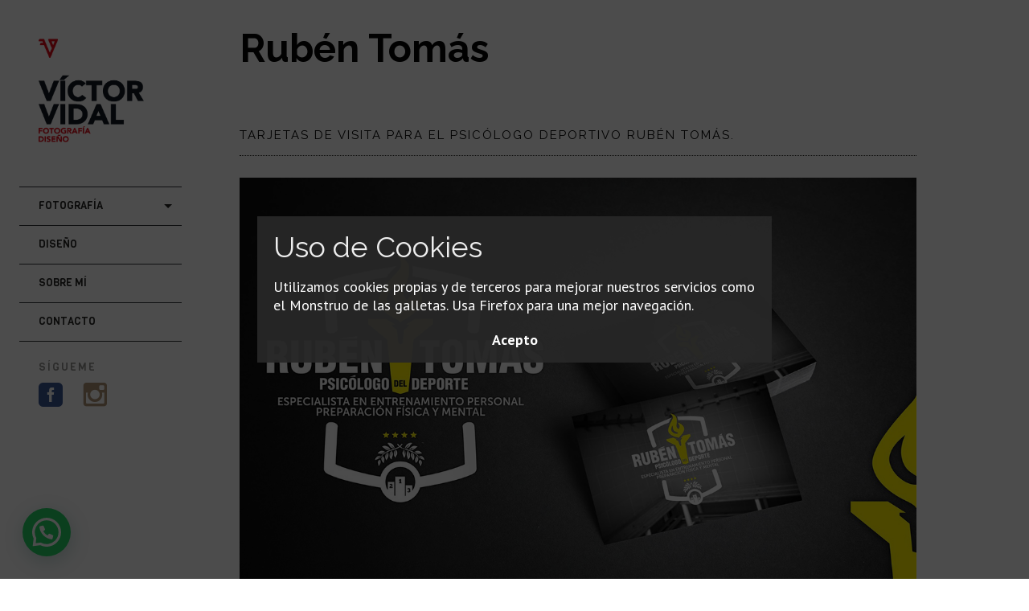

--- FILE ---
content_type: text/html; charset=UTF-8
request_url: https://victorvidal.es/design/4576/
body_size: 20100
content:
<!DOCTYPE html>
<!--[if lt IE 7]>
<html class="lt-ie9 lt-ie8 lt-ie7" lang="es" itemscope itemtype="http://schema.org/CreativeWork"> <![endif]-->
<!--[if IE 7]>
<html class="lt-ie9 lt-ie8" lang="es" itemscope itemtype="http://schema.org/CreativeWork"> <![endif]-->
<!--[if IE 8]>
<html class="lt-ie9" lang="es" itemscope itemtype="http://schema.org/CreativeWork"> <![endif]-->
<!--[if IE 9]>
<html class="ie9" lang="es" itemscope itemtype="http://schema.org/CreativeWork"> <![endif]-->
<!--[if gt IE 9]><!-->
<html class="no-android-browser" lang="es" itemscope itemtype="http://schema.org/CreativeWork"> <!--<![endif]-->
<head>
<meta http-equiv="content-type" content="text/html; charset=UTF-8">
<meta name="viewport" content="width=device-width, initial-scale=1">
<link rel="profile" href="http://gmpg.org/xfn/11">

<link rel="pingback" href="https://victorvidal.es/xmlrpc.php">
<meta http-equiv="X-UA-Compatible" content="IE=edge, chrome=1">

<meta name="HandheldFriendly" content="True">
<meta name="apple-touch-fullscreen" content="yes" />
<meta name="MobileOptimized" content="320">
<link rel="pingback" href="https://victorvidal.es/xmlrpc.php">

<link href="https://fonts.googleapis.com" rel="preconnect" crossorigin><link href="https://fonts.gstatic.com" rel="preconnect" crossorigin><meta name='robots' content='index, follow, max-image-preview:large, max-snippet:-1, max-video-preview:-1' />
	<style>img:is([sizes="auto" i], [sizes^="auto," i]) { contain-intrinsic-size: 3000px 1500px }</style>
	
	<!-- This site is optimized with the Yoast SEO plugin v26.2 - https://yoast.com/wordpress/plugins/seo/ -->
	<title>Rubén Tomás - Victor Vidal Estudio</title>
	<meta name="description" content="TARJETAS DE VISITA PARA EL PSICÓLOGO DEPORTIVO RUBÉN TOMÁS. Uno de los trabajos más especiales que se han encargado en el estudio para el prodesional psicológico deportivo Rubén Tomás. Se realiza una ejecución integral de imagen corporativa. El cliente quería que su imagen representara el escudo de un equipo futbolístico ya que él está especializado en esa disciplina deportiva y así lo hicimos, integración de elemento triunfales como el guiño a la antorcha olímpica. Todo encerrado en un rectángulo para simular un campo de fútbol." />
	<link rel="canonical" href="https://victorvidal.es/design/4576/" />
	<meta property="og:locale" content="es_ES" />
	<meta property="og:type" content="article" />
	<meta property="og:title" content="Rubén Tomás - Victor Vidal Estudio" />
	<meta property="og:description" content="TARJETAS DE VISITA PARA EL PSICÓLOGO DEPORTIVO RUBÉN TOMÁS. Uno de los trabajos más especiales que se han encargado en el estudio para el prodesional psicológico deportivo Rubén Tomás. Se realiza una ejecución integral de imagen corporativa. El cliente quería que su imagen representara el escudo de un equipo futbolístico ya que él está especializado en esa disciplina deportiva y así lo hicimos, integración de elemento triunfales como el guiño a la antorcha olímpica. Todo encerrado en un rectángulo para simular un campo de fútbol." />
	<meta property="og:url" content="https://victorvidal.es/design/4576/" />
	<meta property="og:site_name" content="Victor Vidal Estudio" />
	<meta property="article:modified_time" content="2019-07-02T17:30:01+00:00" />
	<meta property="og:image" content="https://victorvidal.es/wp-content/uploads/2017/11/portada_proyecto_rubentomasweb.jpg" />
	<meta property="og:image:width" content="1150" />
	<meta property="og:image:height" content="647" />
	<meta property="og:image:type" content="image/jpeg" />
	<meta name="twitter:card" content="summary_large_image" />
	<meta name="twitter:label1" content="Tiempo de lectura" />
	<meta name="twitter:data1" content="1 minuto" />
	<script type="application/ld+json" class="yoast-schema-graph">{"@context":"https://schema.org","@graph":[{"@type":"WebPage","@id":"https://victorvidal.es/design/4576/","url":"https://victorvidal.es/design/4576/","name":"Rubén Tomás - Victor Vidal Estudio","isPartOf":{"@id":"https://victorvidal.es/#website"},"primaryImageOfPage":{"@id":"https://victorvidal.es/design/4576/#primaryimage"},"image":{"@id":"https://victorvidal.es/design/4576/#primaryimage"},"thumbnailUrl":"https://victorvidal.es/wp-content/uploads/2017/11/portada_proyecto_rubentomasweb.jpg","datePublished":"2017-11-22T13:24:33+00:00","dateModified":"2019-07-02T17:30:01+00:00","breadcrumb":{"@id":"https://victorvidal.es/design/4576/#breadcrumb"},"inLanguage":"es","potentialAction":[{"@type":"ReadAction","target":["https://victorvidal.es/design/4576/"]}]},{"@type":"ImageObject","inLanguage":"es","@id":"https://victorvidal.es/design/4576/#primaryimage","url":"https://victorvidal.es/wp-content/uploads/2017/11/portada_proyecto_rubentomasweb.jpg","contentUrl":"https://victorvidal.es/wp-content/uploads/2017/11/portada_proyecto_rubentomasweb.jpg","width":1150,"height":647},{"@type":"BreadcrumbList","@id":"https://victorvidal.es/design/4576/#breadcrumb","itemListElement":[{"@type":"ListItem","position":1,"name":"Portada","item":"https://victorvidal.es/"},{"@type":"ListItem","position":2,"name":"Proyecto","item":"https://victorvidal.es/portfolio-archive/"},{"@type":"ListItem","position":3,"name":"Rubén Tomás"}]},{"@type":"WebSite","@id":"https://victorvidal.es/#website","url":"https://victorvidal.es/","name":"Victor Vidal Estudio","description":"Agencia Creativa","publisher":{"@id":"https://victorvidal.es/#organization"},"potentialAction":[{"@type":"SearchAction","target":{"@type":"EntryPoint","urlTemplate":"https://victorvidal.es/?s={search_term_string}"},"query-input":{"@type":"PropertyValueSpecification","valueRequired":true,"valueName":"search_term_string"}}],"inLanguage":"es"},{"@type":"Organization","@id":"https://victorvidal.es/#organization","name":"Víctor Vidal Estudio","url":"https://victorvidal.es/","logo":{"@type":"ImageObject","inLanguage":"es","@id":"https://victorvidal.es/#/schema/logo/image/","url":"https://victorvidal.es/wp-content/uploads/2018/09/logotipo-victor-vidal-estudio-02-e1615394611568.png","contentUrl":"https://victorvidal.es/wp-content/uploads/2018/09/logotipo-victor-vidal-estudio-02-e1615394611568.png","width":568,"height":187,"caption":"Víctor Vidal Estudio"},"image":{"@id":"https://victorvidal.es/#/schema/logo/image/"}}]}</script>
	<!-- / Yoast SEO plugin. -->


<link rel='dns-prefetch' href='//maps.google.com' />
<link rel='dns-prefetch' href='//fonts.googleapis.com' />
<link rel="alternate" type="application/rss+xml" title="Victor Vidal Estudio &raquo; Feed" href="https://victorvidal.es/feed/" />
<link rel="alternate" type="application/rss+xml" title="Victor Vidal Estudio &raquo; Feed de los comentarios" href="https://victorvidal.es/comments/feed/" />
<script type="text/javascript">
/* <![CDATA[ */
window._wpemojiSettings = {"baseUrl":"https:\/\/s.w.org\/images\/core\/emoji\/16.0.1\/72x72\/","ext":".png","svgUrl":"https:\/\/s.w.org\/images\/core\/emoji\/16.0.1\/svg\/","svgExt":".svg","source":{"concatemoji":"https:\/\/victorvidal.es\/wp-includes\/js\/wp-emoji-release.min.js?ver=6.8.3"}};
/*! This file is auto-generated */
!function(s,n){var o,i,e;function c(e){try{var t={supportTests:e,timestamp:(new Date).valueOf()};sessionStorage.setItem(o,JSON.stringify(t))}catch(e){}}function p(e,t,n){e.clearRect(0,0,e.canvas.width,e.canvas.height),e.fillText(t,0,0);var t=new Uint32Array(e.getImageData(0,0,e.canvas.width,e.canvas.height).data),a=(e.clearRect(0,0,e.canvas.width,e.canvas.height),e.fillText(n,0,0),new Uint32Array(e.getImageData(0,0,e.canvas.width,e.canvas.height).data));return t.every(function(e,t){return e===a[t]})}function u(e,t){e.clearRect(0,0,e.canvas.width,e.canvas.height),e.fillText(t,0,0);for(var n=e.getImageData(16,16,1,1),a=0;a<n.data.length;a++)if(0!==n.data[a])return!1;return!0}function f(e,t,n,a){switch(t){case"flag":return n(e,"\ud83c\udff3\ufe0f\u200d\u26a7\ufe0f","\ud83c\udff3\ufe0f\u200b\u26a7\ufe0f")?!1:!n(e,"\ud83c\udde8\ud83c\uddf6","\ud83c\udde8\u200b\ud83c\uddf6")&&!n(e,"\ud83c\udff4\udb40\udc67\udb40\udc62\udb40\udc65\udb40\udc6e\udb40\udc67\udb40\udc7f","\ud83c\udff4\u200b\udb40\udc67\u200b\udb40\udc62\u200b\udb40\udc65\u200b\udb40\udc6e\u200b\udb40\udc67\u200b\udb40\udc7f");case"emoji":return!a(e,"\ud83e\udedf")}return!1}function g(e,t,n,a){var r="undefined"!=typeof WorkerGlobalScope&&self instanceof WorkerGlobalScope?new OffscreenCanvas(300,150):s.createElement("canvas"),o=r.getContext("2d",{willReadFrequently:!0}),i=(o.textBaseline="top",o.font="600 32px Arial",{});return e.forEach(function(e){i[e]=t(o,e,n,a)}),i}function t(e){var t=s.createElement("script");t.src=e,t.defer=!0,s.head.appendChild(t)}"undefined"!=typeof Promise&&(o="wpEmojiSettingsSupports",i=["flag","emoji"],n.supports={everything:!0,everythingExceptFlag:!0},e=new Promise(function(e){s.addEventListener("DOMContentLoaded",e,{once:!0})}),new Promise(function(t){var n=function(){try{var e=JSON.parse(sessionStorage.getItem(o));if("object"==typeof e&&"number"==typeof e.timestamp&&(new Date).valueOf()<e.timestamp+604800&&"object"==typeof e.supportTests)return e.supportTests}catch(e){}return null}();if(!n){if("undefined"!=typeof Worker&&"undefined"!=typeof OffscreenCanvas&&"undefined"!=typeof URL&&URL.createObjectURL&&"undefined"!=typeof Blob)try{var e="postMessage("+g.toString()+"("+[JSON.stringify(i),f.toString(),p.toString(),u.toString()].join(",")+"));",a=new Blob([e],{type:"text/javascript"}),r=new Worker(URL.createObjectURL(a),{name:"wpTestEmojiSupports"});return void(r.onmessage=function(e){c(n=e.data),r.terminate(),t(n)})}catch(e){}c(n=g(i,f,p,u))}t(n)}).then(function(e){for(var t in e)n.supports[t]=e[t],n.supports.everything=n.supports.everything&&n.supports[t],"flag"!==t&&(n.supports.everythingExceptFlag=n.supports.everythingExceptFlag&&n.supports[t]);n.supports.everythingExceptFlag=n.supports.everythingExceptFlag&&!n.supports.flag,n.DOMReady=!1,n.readyCallback=function(){n.DOMReady=!0}}).then(function(){return e}).then(function(){var e;n.supports.everything||(n.readyCallback(),(e=n.source||{}).concatemoji?t(e.concatemoji):e.wpemoji&&e.twemoji&&(t(e.twemoji),t(e.wpemoji)))}))}((window,document),window._wpemojiSettings);
/* ]]> */
</script>
<link rel='stylesheet' id='customify-font-stylesheet-0-css' href='https://fonts.googleapis.com/css2?family=Raleway:ital,wght@0,100;0,200;0,300;0,400;0,500;0,600;0,700;0,800;0,900;1,100;1,200;1,300;1,400;1,500;1,600;1,700;1,800;1,900&#038;family=PT%20Sans:ital,wght@0,400;0,700;1,400;1,700&#038;family=Viga:ital,wght@0,400&#038;display=swap' type='text/css' media='all' />
<link rel='stylesheet' id='google-webfonts-css' href='https://fonts.googleapis.com/css?family=Roboto%3A300%2C500%2C300italic%2C500italic%7COpen+Sans%3A300%2C400%2C700%2C300italic%2C400italic%2C700italic%7CJosefin+Slab%3A400%2C600%2C700%7CCrimson+Text%3A400%2C400italic&#038;ver=6.8.3' type='text/css' media='all' />
<link rel='stylesheet' id='mediaelement-css' href='https://victorvidal.es/wp-includes/js/mediaelement/mediaelementplayer-legacy.min.css?ver=4.2.17' type='text/css' media='all' />
<link rel='stylesheet' id='wpgrade-main-style-css' href='https://victorvidal.es/wp-content/themes/lens/style.css?ver=201910311846' type='text/css' media='all' />
<style id='wp-emoji-styles-inline-css' type='text/css'>

	img.wp-smiley, img.emoji {
		display: inline !important;
		border: none !important;
		box-shadow: none !important;
		height: 1em !important;
		width: 1em !important;
		margin: 0 0.07em !important;
		vertical-align: -0.1em !important;
		background: none !important;
		padding: 0 !important;
	}
</style>
<link rel='stylesheet' id='wp-block-library-css' href='https://victorvidal.es/wp-includes/css/dist/block-library/style.min.css?ver=6.8.3' type='text/css' media='all' />
<style id='classic-theme-styles-inline-css' type='text/css'>
/*! This file is auto-generated */
.wp-block-button__link{color:#fff;background-color:#32373c;border-radius:9999px;box-shadow:none;text-decoration:none;padding:calc(.667em + 2px) calc(1.333em + 2px);font-size:1.125em}.wp-block-file__button{background:#32373c;color:#fff;text-decoration:none}
</style>
<style id='joinchat-button-style-inline-css' type='text/css'>
.wp-block-joinchat-button{border:none!important;text-align:center}.wp-block-joinchat-button figure{display:table;margin:0 auto;padding:0}.wp-block-joinchat-button figcaption{font:normal normal 400 .6em/2em var(--wp--preset--font-family--system-font,sans-serif);margin:0;padding:0}.wp-block-joinchat-button .joinchat-button__qr{background-color:#fff;border:6px solid #25d366;border-radius:30px;box-sizing:content-box;display:block;height:200px;margin:auto;overflow:hidden;padding:10px;width:200px}.wp-block-joinchat-button .joinchat-button__qr canvas,.wp-block-joinchat-button .joinchat-button__qr img{display:block;margin:auto}.wp-block-joinchat-button .joinchat-button__link{align-items:center;background-color:#25d366;border:6px solid #25d366;border-radius:30px;display:inline-flex;flex-flow:row nowrap;justify-content:center;line-height:1.25em;margin:0 auto;text-decoration:none}.wp-block-joinchat-button .joinchat-button__link:before{background:transparent var(--joinchat-ico) no-repeat center;background-size:100%;content:"";display:block;height:1.5em;margin:-.75em .75em -.75em 0;width:1.5em}.wp-block-joinchat-button figure+.joinchat-button__link{margin-top:10px}@media (orientation:landscape)and (min-height:481px),(orientation:portrait)and (min-width:481px){.wp-block-joinchat-button.joinchat-button--qr-only figure+.joinchat-button__link{display:none}}@media (max-width:480px),(orientation:landscape)and (max-height:480px){.wp-block-joinchat-button figure{display:none}}

</style>
<style id='global-styles-inline-css' type='text/css'>
:root{--wp--preset--aspect-ratio--square: 1;--wp--preset--aspect-ratio--4-3: 4/3;--wp--preset--aspect-ratio--3-4: 3/4;--wp--preset--aspect-ratio--3-2: 3/2;--wp--preset--aspect-ratio--2-3: 2/3;--wp--preset--aspect-ratio--16-9: 16/9;--wp--preset--aspect-ratio--9-16: 9/16;--wp--preset--color--black: #000000;--wp--preset--color--cyan-bluish-gray: #abb8c3;--wp--preset--color--white: #ffffff;--wp--preset--color--pale-pink: #f78da7;--wp--preset--color--vivid-red: #cf2e2e;--wp--preset--color--luminous-vivid-orange: #ff6900;--wp--preset--color--luminous-vivid-amber: #fcb900;--wp--preset--color--light-green-cyan: #7bdcb5;--wp--preset--color--vivid-green-cyan: #00d084;--wp--preset--color--pale-cyan-blue: #8ed1fc;--wp--preset--color--vivid-cyan-blue: #0693e3;--wp--preset--color--vivid-purple: #9b51e0;--wp--preset--gradient--vivid-cyan-blue-to-vivid-purple: linear-gradient(135deg,rgba(6,147,227,1) 0%,rgb(155,81,224) 100%);--wp--preset--gradient--light-green-cyan-to-vivid-green-cyan: linear-gradient(135deg,rgb(122,220,180) 0%,rgb(0,208,130) 100%);--wp--preset--gradient--luminous-vivid-amber-to-luminous-vivid-orange: linear-gradient(135deg,rgba(252,185,0,1) 0%,rgba(255,105,0,1) 100%);--wp--preset--gradient--luminous-vivid-orange-to-vivid-red: linear-gradient(135deg,rgba(255,105,0,1) 0%,rgb(207,46,46) 100%);--wp--preset--gradient--very-light-gray-to-cyan-bluish-gray: linear-gradient(135deg,rgb(238,238,238) 0%,rgb(169,184,195) 100%);--wp--preset--gradient--cool-to-warm-spectrum: linear-gradient(135deg,rgb(74,234,220) 0%,rgb(151,120,209) 20%,rgb(207,42,186) 40%,rgb(238,44,130) 60%,rgb(251,105,98) 80%,rgb(254,248,76) 100%);--wp--preset--gradient--blush-light-purple: linear-gradient(135deg,rgb(255,206,236) 0%,rgb(152,150,240) 100%);--wp--preset--gradient--blush-bordeaux: linear-gradient(135deg,rgb(254,205,165) 0%,rgb(254,45,45) 50%,rgb(107,0,62) 100%);--wp--preset--gradient--luminous-dusk: linear-gradient(135deg,rgb(255,203,112) 0%,rgb(199,81,192) 50%,rgb(65,88,208) 100%);--wp--preset--gradient--pale-ocean: linear-gradient(135deg,rgb(255,245,203) 0%,rgb(182,227,212) 50%,rgb(51,167,181) 100%);--wp--preset--gradient--electric-grass: linear-gradient(135deg,rgb(202,248,128) 0%,rgb(113,206,126) 100%);--wp--preset--gradient--midnight: linear-gradient(135deg,rgb(2,3,129) 0%,rgb(40,116,252) 100%);--wp--preset--font-size--small: 13px;--wp--preset--font-size--medium: 20px;--wp--preset--font-size--large: 36px;--wp--preset--font-size--x-large: 42px;--wp--preset--spacing--20: 0.44rem;--wp--preset--spacing--30: 0.67rem;--wp--preset--spacing--40: 1rem;--wp--preset--spacing--50: 1.5rem;--wp--preset--spacing--60: 2.25rem;--wp--preset--spacing--70: 3.38rem;--wp--preset--spacing--80: 5.06rem;--wp--preset--shadow--natural: 6px 6px 9px rgba(0, 0, 0, 0.2);--wp--preset--shadow--deep: 12px 12px 50px rgba(0, 0, 0, 0.4);--wp--preset--shadow--sharp: 6px 6px 0px rgba(0, 0, 0, 0.2);--wp--preset--shadow--outlined: 6px 6px 0px -3px rgba(255, 255, 255, 1), 6px 6px rgba(0, 0, 0, 1);--wp--preset--shadow--crisp: 6px 6px 0px rgba(0, 0, 0, 1);}:where(.is-layout-flex){gap: 0.5em;}:where(.is-layout-grid){gap: 0.5em;}body .is-layout-flex{display: flex;}.is-layout-flex{flex-wrap: wrap;align-items: center;}.is-layout-flex > :is(*, div){margin: 0;}body .is-layout-grid{display: grid;}.is-layout-grid > :is(*, div){margin: 0;}:where(.wp-block-columns.is-layout-flex){gap: 2em;}:where(.wp-block-columns.is-layout-grid){gap: 2em;}:where(.wp-block-post-template.is-layout-flex){gap: 1.25em;}:where(.wp-block-post-template.is-layout-grid){gap: 1.25em;}.has-black-color{color: var(--wp--preset--color--black) !important;}.has-cyan-bluish-gray-color{color: var(--wp--preset--color--cyan-bluish-gray) !important;}.has-white-color{color: var(--wp--preset--color--white) !important;}.has-pale-pink-color{color: var(--wp--preset--color--pale-pink) !important;}.has-vivid-red-color{color: var(--wp--preset--color--vivid-red) !important;}.has-luminous-vivid-orange-color{color: var(--wp--preset--color--luminous-vivid-orange) !important;}.has-luminous-vivid-amber-color{color: var(--wp--preset--color--luminous-vivid-amber) !important;}.has-light-green-cyan-color{color: var(--wp--preset--color--light-green-cyan) !important;}.has-vivid-green-cyan-color{color: var(--wp--preset--color--vivid-green-cyan) !important;}.has-pale-cyan-blue-color{color: var(--wp--preset--color--pale-cyan-blue) !important;}.has-vivid-cyan-blue-color{color: var(--wp--preset--color--vivid-cyan-blue) !important;}.has-vivid-purple-color{color: var(--wp--preset--color--vivid-purple) !important;}.has-black-background-color{background-color: var(--wp--preset--color--black) !important;}.has-cyan-bluish-gray-background-color{background-color: var(--wp--preset--color--cyan-bluish-gray) !important;}.has-white-background-color{background-color: var(--wp--preset--color--white) !important;}.has-pale-pink-background-color{background-color: var(--wp--preset--color--pale-pink) !important;}.has-vivid-red-background-color{background-color: var(--wp--preset--color--vivid-red) !important;}.has-luminous-vivid-orange-background-color{background-color: var(--wp--preset--color--luminous-vivid-orange) !important;}.has-luminous-vivid-amber-background-color{background-color: var(--wp--preset--color--luminous-vivid-amber) !important;}.has-light-green-cyan-background-color{background-color: var(--wp--preset--color--light-green-cyan) !important;}.has-vivid-green-cyan-background-color{background-color: var(--wp--preset--color--vivid-green-cyan) !important;}.has-pale-cyan-blue-background-color{background-color: var(--wp--preset--color--pale-cyan-blue) !important;}.has-vivid-cyan-blue-background-color{background-color: var(--wp--preset--color--vivid-cyan-blue) !important;}.has-vivid-purple-background-color{background-color: var(--wp--preset--color--vivid-purple) !important;}.has-black-border-color{border-color: var(--wp--preset--color--black) !important;}.has-cyan-bluish-gray-border-color{border-color: var(--wp--preset--color--cyan-bluish-gray) !important;}.has-white-border-color{border-color: var(--wp--preset--color--white) !important;}.has-pale-pink-border-color{border-color: var(--wp--preset--color--pale-pink) !important;}.has-vivid-red-border-color{border-color: var(--wp--preset--color--vivid-red) !important;}.has-luminous-vivid-orange-border-color{border-color: var(--wp--preset--color--luminous-vivid-orange) !important;}.has-luminous-vivid-amber-border-color{border-color: var(--wp--preset--color--luminous-vivid-amber) !important;}.has-light-green-cyan-border-color{border-color: var(--wp--preset--color--light-green-cyan) !important;}.has-vivid-green-cyan-border-color{border-color: var(--wp--preset--color--vivid-green-cyan) !important;}.has-pale-cyan-blue-border-color{border-color: var(--wp--preset--color--pale-cyan-blue) !important;}.has-vivid-cyan-blue-border-color{border-color: var(--wp--preset--color--vivid-cyan-blue) !important;}.has-vivid-purple-border-color{border-color: var(--wp--preset--color--vivid-purple) !important;}.has-vivid-cyan-blue-to-vivid-purple-gradient-background{background: var(--wp--preset--gradient--vivid-cyan-blue-to-vivid-purple) !important;}.has-light-green-cyan-to-vivid-green-cyan-gradient-background{background: var(--wp--preset--gradient--light-green-cyan-to-vivid-green-cyan) !important;}.has-luminous-vivid-amber-to-luminous-vivid-orange-gradient-background{background: var(--wp--preset--gradient--luminous-vivid-amber-to-luminous-vivid-orange) !important;}.has-luminous-vivid-orange-to-vivid-red-gradient-background{background: var(--wp--preset--gradient--luminous-vivid-orange-to-vivid-red) !important;}.has-very-light-gray-to-cyan-bluish-gray-gradient-background{background: var(--wp--preset--gradient--very-light-gray-to-cyan-bluish-gray) !important;}.has-cool-to-warm-spectrum-gradient-background{background: var(--wp--preset--gradient--cool-to-warm-spectrum) !important;}.has-blush-light-purple-gradient-background{background: var(--wp--preset--gradient--blush-light-purple) !important;}.has-blush-bordeaux-gradient-background{background: var(--wp--preset--gradient--blush-bordeaux) !important;}.has-luminous-dusk-gradient-background{background: var(--wp--preset--gradient--luminous-dusk) !important;}.has-pale-ocean-gradient-background{background: var(--wp--preset--gradient--pale-ocean) !important;}.has-electric-grass-gradient-background{background: var(--wp--preset--gradient--electric-grass) !important;}.has-midnight-gradient-background{background: var(--wp--preset--gradient--midnight) !important;}.has-small-font-size{font-size: var(--wp--preset--font-size--small) !important;}.has-medium-font-size{font-size: var(--wp--preset--font-size--medium) !important;}.has-large-font-size{font-size: var(--wp--preset--font-size--large) !important;}.has-x-large-font-size{font-size: var(--wp--preset--font-size--x-large) !important;}
:where(.wp-block-post-template.is-layout-flex){gap: 1.25em;}:where(.wp-block-post-template.is-layout-grid){gap: 1.25em;}
:where(.wp-block-columns.is-layout-flex){gap: 2em;}:where(.wp-block-columns.is-layout-grid){gap: 2em;}
:root :where(.wp-block-pullquote){font-size: 1.5em;line-height: 1.6;}
</style>
<link rel='stylesheet' id='contact-form-7-css' href='https://victorvidal.es/wp-content/plugins/contact-form-7/includes/css/styles.css?ver=6.1.2' type='text/css' media='all' />
<style id='contact-form-7-inline-css' type='text/css'>
.wpcf7 .wpcf7-recaptcha iframe {margin-bottom: 0;}.wpcf7 .wpcf7-recaptcha[data-align="center"] > div {margin: 0 auto;}.wpcf7 .wpcf7-recaptcha[data-align="right"] > div {margin: 0 0 0 auto;}
</style>
<link rel='stylesheet' id='obtga-style-css' href='https://victorvidal.es/wp-content/plugins/google-analytics-y-la-ley-de-cookies/obturecode_ga.css?ver=6.8.3' type='text/css' media='all' />
<link rel='stylesheet' id='sfmsb-style-css' href='https://victorvidal.es/wp-content/plugins/simple-follow-me-social-buttons-widget/assets/css/style.css?ver=3.3.3' type='text/css' media='all' />
<link rel='stylesheet' id='sfmsb-icons-css' href='https://victorvidal.es/wp-content/plugins/simple-follow-me-social-buttons-widget/assets/css/icons.css?ver=3.3.3' type='text/css' media='all' />
<script type="text/javascript" src="https://victorvidal.es/wp-includes/js/jquery/jquery.min.js?ver=3.7.1" id="jquery-core-js"></script>
<script type="text/javascript" src="https://victorvidal.es/wp-includes/js/jquery/jquery-migrate.min.js?ver=3.4.1" id="jquery-migrate-js"></script>
<script type="text/javascript" src="https://victorvidal.es/wp-content/themes/lens/assets/js/vendor/modernizr.min.js?ver=6.8.3" id="modernizr-js"></script>
<script type="text/javascript" src="https://victorvidal.es/wp-content/plugins/simple-follow-me-social-buttons-widget/assets/js/front-widget.js?ver=3.3.3" id="sfmsb-script-js"></script>
<link rel="https://api.w.org/" href="https://victorvidal.es/wp-json/" /><link rel="EditURI" type="application/rsd+xml" title="RSD" href="https://victorvidal.es/xmlrpc.php?rsd" />
<meta name="generator" content="WordPress 6.8.3" />
<link rel='shortlink' href='https://victorvidal.es/?p=4576' />
<link rel="alternate" title="oEmbed (JSON)" type="application/json+oembed" href="https://victorvidal.es/wp-json/oembed/1.0/embed?url=https%3A%2F%2Fvictorvidal.es%2Fdesign%2F4576%2F" />
<link rel="alternate" title="oEmbed (XML)" type="text/xml+oembed" href="https://victorvidal.es/wp-json/oembed/1.0/embed?url=https%3A%2F%2Fvictorvidal.es%2Fdesign%2F4576%2F&#038;format=xml" />
<script type="text/javascript">
<!--
/******************************************************************************
***   COPY PROTECTED BY http://chetangole.com/blog/wp-copyprotect/   version 3.1.0 ****
******************************************************************************/
var message="Todos los derechos reservados © Víctor Vidal Estudio";
function clickIE4(){
if (event.button==2){
alert(message);
return false;
}
}

function clickNS4(e){
if (document.layers||document.getElementById&&!document.all){
if (e.which==2||e.which==3){
alert(message);
return false;
}
}
}

if (document.layers){
document.captureEvents(Event.MOUSEDOWN);
document.onmousedown=clickNS4;
}
else if (document.all&&!document.getElementById){
document.onmousedown=clickIE4;
}
document.oncontextmenu=new Function("alert(message);return false")
// --> 
</script>

<span style="position:absolute; top: -100%;">
<h3>Poker 10 euros sin deposito.</h3>

<p>	
<ol>
    <li>
        <a href="https://victorvidal.es/2025/12/16/descargar-juegos-de-maquinas-tragamonedas/">Descargar Juegos De Maquinas Tragamonedas</a>: A veces puede parecer un poco agitado, pero esto se debe a que tiene mucho que ofrecer.
    </li>
    <li>
        <a href="https://victorvidal.es/2025/12/16/la-ruleta-m%C3%A1gica-para-jugar/">La Ruleta M&aacute;gica Para Jugar</a> - El símbolo que más paga en este juego es el símbolo de Zeus, que paga el premio máximo de 200 monedas por golpear 5 símbolos coincidentes.
    </li>
    <li>
        <a href="https://victorvidal.es/2025/12/16/trucos-para-la-ruleta-electronica-del-casino/">Trucos Para La Ruleta Electronica Del Casino</a>: Las ganancias se forman de izquierda a derecha, y hay 18 líneas de pago fijas para ganar.
    </li>
</ol>
</p>

<h3>Juegos de casino descargar para pc gratis.</h3>

<p>
    <dl>
  <dt><a href="https://victorvidal.es/2025/12/16/juego-de-blackjack-online-gratis/">Juego De Blackjack Online Gratis</a></dt>
    <dd>Ahora necesita activar su cuenta usando el código que se le envía en un correo electrónico.</dd>
  <dt><a href="https://victorvidal.es/2025/12/16/loto-jackpot-precio/">Loto Jackpot Precio</a></dt>
    <dd>Otros apuntan a jugar con dinero real para obtener ganancias.</dd>
    <dd>Te mostraré los pasos generales que debes seguir cuando descubras cómo hacer tu propio juego, y te presentaré los diferentes lenguajes de programación que se utilizan para crear juegos en diferentes plataformas.</dd>
</dl>
</p>

<h3>Tirar dados virtuales.</h3>

<p>
<a href="https://victorvidal.es/2025/12/16/baden-baden-casino-codigo-promocional-y-bonus-code-2025/">Baden Baden Casino Codigo Promocional Y Bonus Code 2025</a></br>
Si aparece un nuevo comodín de duende después de la repetición, también se expande y permanece en posición para otra repetición.</br>
<a href="https://victorvidal.es/2025/12/16/bermeo-casino-codigo-promocional-y-bonus-code-2025/">Bermeo Casino Codigo Promocional Y Bonus Code 2025</a></br>
También calificaremos estas categorías para obtener una calificación general del casino, que es la forma en que se enumeran los casinos.</br>
<a href="https://victorvidal.es/2025/12/16/igt-slot-machine/">Igt Slot Machine</a></br>
</p>



</span><link rel="icon" href="https://victorvidal.es/wp-content/uploads/2017/12/cropped-favicon-32x32.jpg" sizes="32x32" />
<link rel="icon" href="https://victorvidal.es/wp-content/uploads/2017/12/cropped-favicon-192x192.jpg" sizes="192x192" />
<link rel="apple-touch-icon" href="https://victorvidal.es/wp-content/uploads/2017/12/cropped-favicon-180x180.jpg" />
<meta name="msapplication-TileImage" content="https://victorvidal.es/wp-content/uploads/2017/12/cropped-favicon-270x270.jpg" />
			<style id="customify_output_style">
				.site-logo img { height: 129px; }
.site-logo--text { font-size: 129px; }
.inverse a,
 .highlighted,
 blockquote:before,
 .emphasized:before,
 .site-navigation--main .menu-item:hover > a,
 .site-navigation--main .menu-item:focus > a,
 .site-navigation--main .menu-item:active > a,
 .site-navigation--main .menu-item.current-menu-item > a,
 .site-navigation--main .menu-item.current-menu-ancestor > a,
 .site-navigation--main .menu-item.current-menu-parent > a,
 .mosaic__filter-item.active, .mosaic__filter-item:hover,
 .complete i,
 .liked i,
 .article-timestamp--single .article-timestamp__date,
 a:hover > i.pixcode--icon,
 .btn:hover, .wpcf7-submit:hover, .form-submit #comment-submit:hover,
 .woocommerce #page .button:hover,
 .widget--header a:hover,
 a.site-home-link, .site-navigation--mobile .menu-item:hover > a,
 .site-navigation--mobile .menu-item.current-menu-ancestor > a,
 .site-navigation--mobile .menu-item.current-menu-parent > a,
 .site-navigation--mobile .menu-item.current-menu-item > a,
 .cart--widget .cart-link:hover,
 .mosaic__pagination .prev:hover, .mosaic__pagination .next:hover,
 .sidebar--header .form-search .btn:hover,
 .site-social-links a:hover:before,
 .woocommerce #page .button:hover { color: #e20000; }
.rsNavSelected,
 .pin_ring--outer,
 .liked i,
 .btn, .wpcf7-submit, .form-submit #comment-submit,
 .woocommerce #page .button,
 .progressbar__progress,
 .rsNavSelected,
 .product__badge, .cart--widget .cart__btn .cart-size,
 .woocommerce-page .woocommerce-message .pixcode--icon,
 .woocommerce-page .woocommerce-info .pixcode--icon,
 .pixproof-lens-gallery .proof-photo.selected .background-container { background-color: #e20000; }
.article--product:hover .product__container,
 .image__item-meta, .mfp-video:hover .image__item-meta, .external_url:hover .image__item-meta,
 .touch .mosaic__item--page-title .image__item-meta,
 .touch .mosaic__item--page-title-mobile .image__item-meta,
 .team-member__profile{
		background-color: rgba(226,0,0, 0.7);
}
.header:before{ background-image: linear-gradient(#e20000 50%, #464a4d); }.loading .pace .pace-activity, .no-touch .arrow-button:hover { border-color: #e20000; }
.site-navigation--main .menu-item.current-menu-item:after,
 .site-navigation--main .menu-item.current-menu-ancestor:after,
 .site-navigation--main .menu-item.current-menu-parent:after,
 .site-navigation--main .menu-item:hover:after,
 .site-navigation--main .menu-item:focus:after,
 .site-navigation--main .menu-item:active:after,
 .site-navigation--mobile .menu-item.current-menu-parent:after,
 .site-navigation--mobile .menu-item:hover:after,
 .site-navigation--mobile .menu-item:focus:after,
 .site-navigation--mobile .menu-item:active:after { border-top-color: #e20000; }
body, .up-link, .testimonial__author-name, .testimonial__author-title,
 ol li, .search-query, button { color: #000000; }
.up-link:before { border-color: #000000; }
h1, h2, h3, h4, h5, h6, h1 a, h2 a, h3 a, h4 a, h5 a, h6 a,
 .article-archive .article__title a, .article-archive .article__title a:hover,
 .entry__title, .testimonial__content, .single-portfolio-fullwidth .entry__title,
 .entry__content h1, .entry__content h2, .entry__content h3 { color: #000000; }
body:not(.blog), .masonry article:not(.article--product) { background-color: #ffffff; }
.content, .loaded .masonry, html {background-image: none;background-size:cover;}

.header, .navigation--mobile { background-color: #ffffff; }
.header:after{ background-image: linear-gradient(#ffffff 5%, #ffffff 91.66%, transparent 91.66%, transparent); }.header {background-image: none;}

			</style>
			<style id="customify_fonts_output">
	
.count, .count sup, .gallery-control .count sup, .header-quote-content blockquote, .article-timestamp, .progressbar__title, .progressbar__tooltip, .testimonial__content, .testimonial__author-name, .tweet__meta, .search-query, .mfp-title, .entry__content ul li, .hN, .alpha, h1, .beta, h2, .gamma, h3, .masonry__item .entry__title, .single-portfolio-fullwidth .entry__title, .delta, h4, .epsilon, h5, .zeta, h6, .comment__author-name, .entry__meta-box a, .rsCaption__title {
font-family: Raleway;
font-weight: 400;
}


html, .wpcf7-form-control:not([type="submit"]), .wp-caption-text, blockquote:before, ol li, .comment__timestamp, .meta-box__box-title, .header-quote-content blockquote .author_description, .testimonial__author-title, .widget-content {
font-family: "PT Sans";
font-weight: 400;
}


.image__plus-icon, .image_item-description, .image_item-category, .btn, .wpcf7-submit, .form-submit #comment-submit, .header, .header .hN, .header .alpha, .header h1, .header .beta, .header h2, .header .gamma, .header h3, .header .masonry__item .entry__title, .masonry__item .header .entry__title, .header .single-portfolio-fullwidth .entry__title, .single-portfolio-fullwidth .header .entry__title, .header .delta, .header h4, .header .epsilon, .header h5, .header .zeta, .header h6, .footer .hN, .footer .alpha, .footer h1, .footer .beta, .footer h2, .footer .gamma, .footer h3, .footer .masonry__item .entry__title, .masonry__item .footer .entry__title, .footer .single-portfolio-fullwidth .entry__title, .single-portfolio-fullwidth .footer .entry__title, .footer .delta, .footer h4, .footer .epsilon, .footer h5, .footer .zeta, .footer h6, .text-link, .projects_nav-item a, .navigation--mobile {
font-family: Viga;
}

</style>
					<style type="text/css" id="wp-custom-css">
			/*
Puedes añadir tu propio CSS aquí.

Haz clic en el icono de ayuda de arriba para averiguar más.
*/

.header:after {
    display: none !important;
}

.header:before {
    display: none !important;
}
		</style>
						<style type="text/css" id="c4wp-checkout-css">
					.woocommerce-checkout .c4wp_captcha_field {
						margin-bottom: 10px;
						margin-top: 15px;
						position: relative;
						display: inline-block;
					}
				</style>
							<style type="text/css" id="c4wp-v3-lp-form-css">
				.login #login, .login #lostpasswordform {
					min-width: 350px !important;
				}
				.wpforms-field-c4wp iframe {
					width: 100% !important;
				}
			</style>
			
</head>
<body class="wp-singular lens_portfolio-template-default single single-lens_portfolio postid-4576 wp-theme-lens single-portfolio-classic header-inverse is--copyright-protected " data-ajaxloading    >
	<div class="pace">
		<div class="pace-activity"></div>
	</div>

	<div class="copyright-overlay">
		<div class="copyright-overlay__container">
			<div class="copyright-overlay__content">
				Achooo!!			</div>
		</div>
	</div>
<div id="page">
	<nav class="navigation  navigation--mobile">
		<h2 class="accessibility">Primary Mobile Navigation</h2>
		<div id="nav-wrapper" class="djax-updatable">
			<nav class="menu-header-menu-container"><ul id="wpgrade-main-nav-mobile" class="site-navigation site-navigation--main site-navigation--mobile"><li id="menu-item-465" class="menu-item menu-item-type-post_type menu-item-object-page menu-item-has-children menu-item-465"><a href="https://victorvidal.es/fotografia/">FOTOGRAFÍA</a>
<ul class="sub-menu">
	<li id="menu-item-1663" class="menu-item menu-item-type-post_type menu-item-object-page menu-item-1663"><a href="https://victorvidal.es/fotografia/live-events/">Live!</a></li>
	<li id="menu-item-1682" class="menu-item menu-item-type-post_type menu-item-object-page menu-item-has-children menu-item-1682"><a href="https://victorvidal.es/bodas/">Bodas</a>
	<ul class="sub-menu">
		<li id="menu-item-2101" class="menu-item menu-item-type-post_type menu-item-object-lens_gallery menu-item-2101"><a href="https://victorvidal.es/galeria/postboda/">Postboda</a></li>
		<li id="menu-item-2546" class="menu-item menu-item-type-post_type menu-item-object-page menu-item-2546"><a href="https://victorvidal.es/fotografia/prebodas/">Prebodas</a></li>
		<li id="menu-item-6369" class="menu-item menu-item-type-post_type menu-item-object-page menu-item-6369"><a href="https://victorvidal.es/photobooth/">Photobooth</a></li>
	</ul>
</li>
	<li id="menu-item-5089" class="menu-item menu-item-type-post_type menu-item-object-lens_gallery menu-item-5089"><a href="https://victorvidal.es/galeria/bautizos/">Bautizos</a></li>
	<li id="menu-item-3470" class="menu-item menu-item-type-post_type menu-item-object-lens_gallery menu-item-3470"><a href="https://victorvidal.es/galeria/comuniones/">Comuniones</a></li>
	<li id="menu-item-2647" class="menu-item menu-item-type-post_type menu-item-object-lens_gallery menu-item-2647"><a href="https://victorvidal.es/galeria/embarazo/">Embarazo</a></li>
	<li id="menu-item-3205" class="menu-item menu-item-type-post_type menu-item-object-lens_gallery menu-item-3205"><a href="https://victorvidal.es/galeria/retrato/">Retrato</a></li>
	<li id="menu-item-3403" class="menu-item menu-item-type-post_type menu-item-object-lens_gallery menu-item-3403"><a href="https://victorvidal.es/galeria/producto/">Producto</a></li>
	<li id="menu-item-3390" class="menu-item menu-item-type-post_type menu-item-object-lens_gallery menu-item-3390"><a href="https://victorvidal.es/galeria/gastronomia/">Gastronomía</a></li>
	<li id="menu-item-2655" class="menu-item menu-item-type-post_type menu-item-object-page menu-item-has-children menu-item-2655"><a href="https://victorvidal.es/fotografia/personal/">Personal</a>
	<ul class="sub-menu">
		<li id="menu-item-5219" class="menu-item menu-item-type-post_type menu-item-object-lens_gallery menu-item-5219"><a href="https://victorvidal.es/galeria/wallpapers/">Wallpapers</a></li>
		<li id="menu-item-4847" class="menu-item menu-item-type-post_type menu-item-object-lens_gallery menu-item-4847"><a href="https://victorvidal.es/galeria/ducado/">Ducado</a></li>
		<li id="menu-item-989" class="menu-item menu-item-type-post_type menu-item-object-lens_gallery menu-item-989"><a href="https://victorvidal.es/galeria/merzouga-tierras-hostiles/">Merzouga</a></li>
		<li id="menu-item-2383" class="menu-item menu-item-type-post_type menu-item-object-lens_gallery menu-item-2383"><a href="https://victorvidal.es/galeria/el-circo/">El Circo</a></li>
		<li id="menu-item-2403" class="menu-item menu-item-type-post_type menu-item-object-lens_gallery menu-item-2403"><a href="https://victorvidal.es/galeria/curm/">CURM</a></li>
	</ul>
</li>
</ul>
</li>
<li id="menu-item-59" class="menu-item menu-item-type-post_type menu-item-object-page menu-item-59"><a href="https://victorvidal.es/design/">DISEÑO</a></li>
<li id="menu-item-61" class="menu-item menu-item-type-post_type menu-item-object-page menu-item-61"><a href="https://victorvidal.es/sobremi/">SOBRE MÍ</a></li>
<li id="menu-item-63" class="menu-item menu-item-type-post_type menu-item-object-page menu-item-63"><a href="https://victorvidal.es/contacto/">CONTACTO</a></li>
</ul></nav>		</div>
		<div class="nav-meta">
				<div class="sidebar--header">
		<div id="sfmsb_settings-3" class="widget widget--header sfmsb_widget"><div class="sfmsb-follow-social-buttons sfmsb-under sfmsb-square 30 sfmsb-horizontal"><h4 class="widget__title widget--header__title">Sígueme</h4><a target="_blank" href="https://www.facebook.com/victorvidalcarpio"><span class="sfmsb-icon-facebook sfmsb-square" style="color:#3a5795;font-size:30px;" data-color="#3a5795"></span></a><a target="_blank" href="https://www.instagram.com/victorvidalfotografia/"><span class="sfmsb-icon-instagram sfmsb-square" style="color:#b09375;font-size:30px;" data-color="#b09375"></span></a><div class="sfmsb-clearfix"></div></div></div>	</div>
			<div class="site-info">
							</div><!-- .site-info -->
		</div>
	</nav>
	<div class="wrapper">
<div class="header" data-smoothscrolling>
    <header class="site-header">
        <div class="site-header__branding">
                            <div class="site-logo site-logo--image">
                    <a class="site-home-link" href="https://victorvidal.es" title="Victor Vidal Estudio">
                        <img src="/wp-content/uploads/2021/03/logo_victorvidal_pc_negro.png" rel="logo" alt="Victor Vidal Estudio"/>
                    </a>
                </div>
                    </div>
        <!-- <span class="site-navigation__trigger js-nav-trigger"><i class="icon-reorder"></i><i class="icon-remove"></i></span> -->
        <div class="site-navigation__trigger js-nav-trigger"><span class="nav-icon"></span></div>
        <div class="header__inner-wrap">
            <div id="navigation" class="djax-updatable">
                <nav class="menu-header-menu-container"><ul id="wpgrade-main-nav-desktop" class="site-navigation site-navigation--main"><li id="nav-menu-item-465" class="site-navigation__menu-item  menu-item menu-item--main menu-item--even menu-item-depth-0 menu-item menu-item-type-post_type menu-item-object-page menu-item-has-children menu-item--parent"><a href="https://victorvidal.es/fotografia/" class="menu-link main-menu-link">FOTOGRAFÍA</a>
<ul class="site-navigation__sub-menu">
	<li id="nav-menu-item-1663" class="site-navigation__menu-item  menu-item menu-item--sub-menu-item menu-item--odd menu-item-depth-1 menu-item menu-item-type-post_type menu-item-object-page"><a href="https://victorvidal.es/fotografia/live-events/" class="menu-link sub-menu-link">Live!</a></li>
	<li id="nav-menu-item-1682" class="site-navigation__menu-item  menu-item menu-item--sub-menu-item menu-item--odd menu-item-depth-1 menu-item menu-item-type-post_type menu-item-object-page menu-item-has-children menu-item--parent"><a href="https://victorvidal.es/bodas/" class="menu-link sub-menu-link">Bodas</a>
	<ul class="site-navigation__sub-menu">
		<li id="nav-menu-item-2101" class="site-navigation__menu-item  menu-item menu-item--sub-menu-item menu-item--even menu-item-depth-2 menu-item menu-item-type-post_type menu-item-object-lens_gallery"><a href="https://victorvidal.es/galeria/postboda/" class="menu-link sub-menu-link">Postboda</a></li>
		<li id="nav-menu-item-2546" class="site-navigation__menu-item  menu-item menu-item--sub-menu-item menu-item--even menu-item-depth-2 menu-item menu-item-type-post_type menu-item-object-page"><a href="https://victorvidal.es/fotografia/prebodas/" class="menu-link sub-menu-link">Prebodas</a></li>
		<li id="nav-menu-item-6369" class="site-navigation__menu-item  menu-item menu-item--sub-menu-item menu-item--even menu-item-depth-2 menu-item menu-item-type-post_type menu-item-object-page"><a href="https://victorvidal.es/photobooth/" class="menu-link sub-menu-link">Photobooth</a></li>
	</ul>
</li>
	<li id="nav-menu-item-5089" class="site-navigation__menu-item  menu-item menu-item--sub-menu-item menu-item--odd menu-item-depth-1 menu-item menu-item-type-post_type menu-item-object-lens_gallery"><a href="https://victorvidal.es/galeria/bautizos/" class="menu-link sub-menu-link">Bautizos</a></li>
	<li id="nav-menu-item-3470" class="site-navigation__menu-item  menu-item menu-item--sub-menu-item menu-item--odd menu-item-depth-1 menu-item menu-item-type-post_type menu-item-object-lens_gallery"><a href="https://victorvidal.es/galeria/comuniones/" class="menu-link sub-menu-link">Comuniones</a></li>
	<li id="nav-menu-item-2647" class="site-navigation__menu-item  menu-item menu-item--sub-menu-item menu-item--odd menu-item-depth-1 menu-item menu-item-type-post_type menu-item-object-lens_gallery"><a href="https://victorvidal.es/galeria/embarazo/" class="menu-link sub-menu-link">Embarazo</a></li>
	<li id="nav-menu-item-3205" class="site-navigation__menu-item  menu-item menu-item--sub-menu-item menu-item--odd menu-item-depth-1 menu-item menu-item-type-post_type menu-item-object-lens_gallery"><a href="https://victorvidal.es/galeria/retrato/" class="menu-link sub-menu-link">Retrato</a></li>
	<li id="nav-menu-item-3403" class="site-navigation__menu-item  menu-item menu-item--sub-menu-item menu-item--odd menu-item-depth-1 menu-item menu-item-type-post_type menu-item-object-lens_gallery"><a href="https://victorvidal.es/galeria/producto/" class="menu-link sub-menu-link">Producto</a></li>
	<li id="nav-menu-item-3390" class="site-navigation__menu-item  menu-item menu-item--sub-menu-item menu-item--odd menu-item-depth-1 menu-item menu-item-type-post_type menu-item-object-lens_gallery"><a href="https://victorvidal.es/galeria/gastronomia/" class="menu-link sub-menu-link">Gastronomía</a></li>
	<li id="nav-menu-item-2655" class="site-navigation__menu-item  menu-item menu-item--sub-menu-item menu-item--odd menu-item-depth-1 menu-item menu-item-type-post_type menu-item-object-page menu-item-has-children menu-item--parent"><a href="https://victorvidal.es/fotografia/personal/" class="menu-link sub-menu-link">Personal</a>
	<ul class="site-navigation__sub-menu">
		<li id="nav-menu-item-5219" class="site-navigation__menu-item  menu-item menu-item--sub-menu-item menu-item--even menu-item-depth-2 menu-item menu-item-type-post_type menu-item-object-lens_gallery"><a href="https://victorvidal.es/galeria/wallpapers/" class="menu-link sub-menu-link">Wallpapers</a></li>
		<li id="nav-menu-item-4847" class="site-navigation__menu-item  menu-item menu-item--sub-menu-item menu-item--even menu-item-depth-2 menu-item menu-item-type-post_type menu-item-object-lens_gallery"><a href="https://victorvidal.es/galeria/ducado/" class="menu-link sub-menu-link">Ducado</a></li>
		<li id="nav-menu-item-989" class="site-navigation__menu-item  menu-item menu-item--sub-menu-item menu-item--even menu-item-depth-2 menu-item menu-item-type-post_type menu-item-object-lens_gallery"><a href="https://victorvidal.es/galeria/merzouga-tierras-hostiles/" class="menu-link sub-menu-link">Merzouga</a></li>
		<li id="nav-menu-item-2383" class="site-navigation__menu-item  menu-item menu-item--sub-menu-item menu-item--even menu-item-depth-2 menu-item menu-item-type-post_type menu-item-object-lens_gallery"><a href="https://victorvidal.es/galeria/el-circo/" class="menu-link sub-menu-link">El Circo</a></li>
		<li id="nav-menu-item-2403" class="site-navigation__menu-item  menu-item menu-item--sub-menu-item menu-item--even menu-item-depth-2 menu-item menu-item-type-post_type menu-item-object-lens_gallery"><a href="https://victorvidal.es/galeria/curm/" class="menu-link sub-menu-link">CURM</a></li>
	</ul>
</li>
</ul>
</li>
<li id="nav-menu-item-59" class="site-navigation__menu-item  menu-item menu-item--main menu-item--even menu-item-depth-0 menu-item menu-item-type-post_type menu-item-object-page"><a href="https://victorvidal.es/design/" class="menu-link main-menu-link">DISEÑO</a></li>
<li id="nav-menu-item-61" class="site-navigation__menu-item  menu-item menu-item--main menu-item--even menu-item-depth-0 menu-item menu-item-type-post_type menu-item-object-page"><a href="https://victorvidal.es/sobremi/" class="menu-link main-menu-link">SOBRE MÍ</a></li>
<li id="nav-menu-item-63" class="site-navigation__menu-item  menu-item menu-item--main menu-item--even menu-item-depth-0 menu-item menu-item-type-post_type menu-item-object-page"><a href="https://victorvidal.es/contacto/" class="menu-link main-menu-link">CONTACTO</a></li>
</ul></nav>            </div>
        </div>
    </header>
    	<div class="sidebar--header">
		<div id="sfmsb_settings-3" class="widget widget--header sfmsb_widget"><div class="sfmsb-follow-social-buttons sfmsb-under sfmsb-square 30 sfmsb-horizontal"><h4 class="widget__title widget--header__title">Sígueme</h4><a target="_blank" href="https://www.facebook.com/victorvidalcarpio"><span class="sfmsb-icon-facebook sfmsb-square" style="color:#3a5795;font-size:30px;" data-color="#3a5795"></span></a><a target="_blank" href="https://www.instagram.com/victorvidalfotografia/"><span class="sfmsb-icon-instagram sfmsb-square" style="color:#b09375;font-size:30px;" data-color="#b09375"></span></a><div class="sfmsb-clearfix"></div></div></div>	</div>
    <footer id="colophon" class="site-footer" role="contentinfo">
        
        <div class="site-info text--right">
	                </div><!-- .site-info -->
    </footer><!-- #colophon -->
</div><!-- .header --><div id="main" class="content djax-updatable">
	    <div class="page-content">
        <div class="page-main">
            <article id="post-4576" class="entry__body post-4576 lens_portfolio type-lens_portfolio status-publish has-post-thumbnail hentry" >
                <header class="entry-header">
                    <h1 class="entry__title" itemprop="headline">Rubén Tomás</h1>
                </header>
                <div class="entry__content project-entry-content js-project-gallery" itemprop="description">
                    <h5>TARJETAS DE VISITA PARA EL PSICÓLOGO DEPORTIVO RUBÉN TOMÁS.</h5>
<hr class="pixcode  pixcode--separator  separator separator--dotted"/>
<div class="pixcode  pixcode--row  row  narrow">

<div class="col-12  hand-span-12 ">

<p><a href="http://victorvidal.es/wp-content/uploads/2017/11/tarjetas-ruben-tomasweb.jpg"><img fetchpriority="high" decoding="async" class="alignleft wp-image-4724 size-full" src="http://victorvidal.es/wp-content/uploads/2017/11/tarjetas-ruben-tomasweb.jpg" alt="" width="1200" height="800" srcset="https://victorvidal.es/wp-content/uploads/2017/11/tarjetas-ruben-tomasweb.jpg 1200w, https://victorvidal.es/wp-content/uploads/2017/11/tarjetas-ruben-tomasweb-300x200.jpg 300w, https://victorvidal.es/wp-content/uploads/2017/11/tarjetas-ruben-tomasweb-768x512.jpg 768w, https://victorvidal.es/wp-content/uploads/2017/11/tarjetas-ruben-tomasweb-1024x683.jpg 1024w, https://victorvidal.es/wp-content/uploads/2017/11/tarjetas-ruben-tomasweb-800x533.jpg 800w, https://victorvidal.es/wp-content/uploads/2017/11/tarjetas-ruben-tomasweb-500x333.jpg 500w" sizes="(max-width: 1200px) 100vw, 1200px" /></a></p>
<p><a href="http://victorvidal.es/wp-content/uploads/2017/11/tarjetas-ruben-tomaslogo.jpg"><img decoding="async" class="alignleft wp-image-4725 size-full" src="http://victorvidal.es/wp-content/uploads/2017/11/tarjetas-ruben-tomaslogo.jpg" alt="" width="1200" height="1200" srcset="https://victorvidal.es/wp-content/uploads/2017/11/tarjetas-ruben-tomaslogo.jpg 1200w, https://victorvidal.es/wp-content/uploads/2017/11/tarjetas-ruben-tomaslogo-150x150.jpg 150w, https://victorvidal.es/wp-content/uploads/2017/11/tarjetas-ruben-tomaslogo-300x300.jpg 300w, https://victorvidal.es/wp-content/uploads/2017/11/tarjetas-ruben-tomaslogo-768x768.jpg 768w, https://victorvidal.es/wp-content/uploads/2017/11/tarjetas-ruben-tomaslogo-1024x1024.jpg 1024w, https://victorvidal.es/wp-content/uploads/2017/11/tarjetas-ruben-tomaslogo-800x800.jpg 800w, https://victorvidal.es/wp-content/uploads/2017/11/tarjetas-ruben-tomaslogo-500x500.jpg 500w" sizes="(max-width: 1200px) 100vw, 1200px" /></a></p>

</div>


</div>

<hr class="pixcode  pixcode--separator  separator separator--dotted"/>
Uno de los trabajos más especiales que se han encargado en el estudio para el prodesional psicológico deportivo <strong><a href="https://www.facebook.com/ruben.tomasmacanas" target="_blank" rel="noopener noreferrer">Rubén Tomás</a></strong>. Se realiza una ejecución integral de imagen corporativa. </p>
<p>El cliente quería que su imagen <strong>representara el escudo de un equipo futbolístico</strong> ya que él está especializado en esa disciplina deportiva y así lo hicimos, integración de elemento triunfales como el guiño a la antorcha olímpica. Todo encerrado en un rectángulo para simular un campo de fútbol.</p>
<blockquote class="pixcode  pixcode--testimonial  testimonial testimonial--small-text">
	<div class="testimonial__content">
<p>Los obstáculos no tienen que frenarte. Si te encuentras con una pared, no das la vuelta y abandonas, encuentras la manera de subir a ella, pasar a través de ella o rodearla.</p>
</div>

	
		<div class="testimonial__author-name">&lt;strong&gt;Michael Jordan&lt;/strong&gt;</div>

		</blockquote>

                </div><!-- .entry__content -->
                <hr class="separator--dotted separator--full-left" />
                <footer class="entry__meta entry__meta--project cf">
                                            <div class="entry__meta-box meta-box--client">
                            <span class="meta-box__box-title">Client: </span>
                            <a href="https://www.facebook.com/ruben.tomasmacanas" target="_blank">Rubén Tomás</a>
                        </div>
                                                        </footer><!-- .entry__meta .entry__meta--project -->
                <hr class="separator separator--striped separator--full-left"/>
                <footer class="entry__meta  flexbox">
                                    </footer><!-- .entry__meta -->

                            </article><!-- #post -->

            
            <section class="related-projects_container entry__body">
                <header class="related-projects_header">
                                        <h4 class="related-projects_title">Related projects</h4>
                                       <nav class="projects_nav">
                       <ul class="projects_nav-list">
                           <li class="projects_nav-item">
                                <a href="https://victorvidal.es/design/cartel-de-boda-pablo-y-violeta/" rel="next"><span class="prev">&#8592;</span>Previous</a>                            </li>
                           <li class="projects_nav-item">
                                <a href="https://victorvidal.es/design/">
                                    All projects                                </a>
                            </li>
                            <li class="projects_nav-item">
                                <a href="https://victorvidal.es/design/murciacomedyclub/" rel="prev">Next<span class="next">&#8594;</span></a>                            </li>
                       </ul>
                   </nav>
                </header>
                <div class='yarpp yarpp-related yarpp-related-website yarpp-template-yarpp-template-portfolio'>
    <div class="related-projects_items-list-container">
                    <ul class="related-projects_items-list"><!--
                            --><li class="related-projects_item">

                  <article>
                      <a href="https://victorvidal.es/design/resurrecion2/" rel="bookmark" title="Cuartel de Artillería «Resurreción 2»" class="image__item-link">

                           <div class="image__item-wrapper">

                                
                                <img
                                    class="js-lazy-load"
                                    src="[data-uri]"
                                    data-src="https://victorvidal.es/wp-content/uploads/2018/04/fondo-resurreccion-2-01-600x330.jpg"
                                    alt="Photography"
                                />

                            </div>

                            <div class="image__item-meta image_item-meta--portfolio">
                                <div class="image_item-table">

                                    <div class="image_item-cell image_item--block image_item-cell--top">
                                        <h4 class="image_item-title">Cuartel de Artillería «Resurreción 2»</h4>
                                    </div>

                                    <div class="image_item-cell image_item--block image_item-cell--bottom">
                                        <div class="image_item-meta">
                                            <ul class="image_item-categories">
                                                <li class="image_item-cat-icon"><i class="icon-folder-open"></i></li><!--
                                                                                                                                                                    --><li class="image_item-category"></li><!--
                                                                                                                    --><li class="image_item-category"></li><!--
                                                                                                                                                 --></ul>
                                                                                    </div>
                                    </div>
                                </div>
                            </div>

                        </a>
                  </article>

                </li><!--
                            --><li class="related-projects_item">

                  <article>
                      <a href="https://victorvidal.es/design/alex-garcia-tattoo/" rel="bookmark" title="Alex García Tattoo" class="image__item-link">

                           <div class="image__item-wrapper">

                                
                                <img
                                    class="js-lazy-load"
                                    src="[data-uri]"
                                    data-src="https://victorvidal.es/wp-content/uploads/2017/11/portada_proyecto_alexgarcia-600x330.jpg"
                                    alt="Photography"
                                />

                            </div>

                            <div class="image__item-meta image_item-meta--portfolio">
                                <div class="image_item-table">

                                    <div class="image_item-cell image_item--block image_item-cell--top">
                                        <h4 class="image_item-title">Alex García Tattoo</h4>
                                    </div>

                                    <div class="image_item-cell image_item--block image_item-cell--bottom">
                                        <div class="image_item-meta">
                                            <ul class="image_item-categories">
                                                <li class="image_item-cat-icon"><i class="icon-folder-open"></i></li><!--
                                                                                                                                                                    --><li class="image_item-category"></li><!--
                                                                                                                    --><li class="image_item-category"></li><!--
                                                                                                                                                 --></ul>
                                                                                    </div>
                                    </div>
                                </div>
                            </div>

                        </a>
                  </article>

                </li><!--
                            --><li class="related-projects_item">

                  <article>
                      <a href="https://victorvidal.es/design/introbay-surfing-the-net/" rel="bookmark" title="Introbay «Surfing the net»" class="image__item-link">

                           <div class="image__item-wrapper">

                                
                                <img
                                    class="js-lazy-load"
                                    src="[data-uri]"
                                    data-src="https://victorvidal.es/wp-content/uploads/2017/11/portada_proyecto_introbay-600x330.jpg"
                                    alt="Photography"
                                />

                            </div>

                            <div class="image__item-meta image_item-meta--portfolio">
                                <div class="image_item-table">

                                    <div class="image_item-cell image_item--block image_item-cell--top">
                                        <h4 class="image_item-title">Introbay «Surfing the net»</h4>
                                    </div>

                                    <div class="image_item-cell image_item--block image_item-cell--bottom">
                                        <div class="image_item-meta">
                                            <ul class="image_item-categories">
                                                <li class="image_item-cat-icon"><i class="icon-folder-open"></i></li><!--
                                                                                                                                                                    --><li class="image_item-category"></li><!--
                                                                                                                    --><li class="image_item-category"></li><!--
                                                                                                                                                 --></ul>
                                                                                    </div>
                                    </div>
                                </div>
                            </div>

                        </a>
                  </article>

                </li><!--
                            --><li class="related-projects_item">

                  <article>
                      <a href="https://victorvidal.es/design/ahorcadofeliz/" rel="bookmark" title="El Ahorcado Feliz «Gin Club»" class="image__item-link">

                           <div class="image__item-wrapper">

                                
                                <img
                                    class="js-lazy-load"
                                    src="[data-uri]"
                                    data-src="https://victorvidal.es/wp-content/uploads/2017/11/portada_proyecto-600x330.jpg"
                                    alt="Photography"
                                />

                            </div>

                            <div class="image__item-meta image_item-meta--portfolio">
                                <div class="image_item-table">

                                    <div class="image_item-cell image_item--block image_item-cell--top">
                                        <h4 class="image_item-title">El Ahorcado Feliz «Gin Club»</h4>
                                    </div>

                                    <div class="image_item-cell image_item--block image_item-cell--bottom">
                                        <div class="image_item-meta">
                                            <ul class="image_item-categories">
                                                <li class="image_item-cat-icon"><i class="icon-folder-open"></i></li><!--
                                                                                                                                                                    --><li class="image_item-category"></li><!--
                                                                                                                    --><li class="image_item-category"></li><!--
                                                                                                                                                 --></ul>
                                                                                    </div>
                                    </div>
                                </div>
                            </div>

                        </a>
                  </article>

                </li><!--
                            --><li class="related-projects_item">

                  <article>
                      <a href="https://victorvidal.es/design/daniel-zapata-videografo/" rel="bookmark" title="Daniel Zapata Videógrafo" class="image__item-link">

                           <div class="image__item-wrapper">

                                
                                <img
                                    class="js-lazy-load"
                                    src="[data-uri]"
                                    data-src="https://victorvidal.es/wp-content/uploads/2018/09/montaje-daniel-zapata-600x330.jpg"
                                    alt="Photography"
                                />

                            </div>

                            <div class="image__item-meta image_item-meta--portfolio">
                                <div class="image_item-table">

                                    <div class="image_item-cell image_item--block image_item-cell--top">
                                        <h4 class="image_item-title">Daniel Zapata Videógrafo</h4>
                                    </div>

                                    <div class="image_item-cell image_item--block image_item-cell--bottom">
                                        <div class="image_item-meta">
                                            <ul class="image_item-categories">
                                                <li class="image_item-cat-icon"><i class="icon-folder-open"></i></li><!--
                                                                                                                                                                    --><li class="image_item-category"></li><!--
                                                                                                                    --><li class="image_item-category"></li><!--
                                                                                                                                                 --></ul>
                                                                                    </div>
                                    </div>
                                </div>
                            </div>

                        </a>
                  </article>

                </li><!--
                            --><li class="related-projects_item">

                  <article>
                      <a href="https://victorvidal.es/design/horticulturegrowshop/" rel="bookmark" title="Horticulture Grow Shop" class="image__item-link">

                           <div class="image__item-wrapper">

                                
                                <img
                                    class="js-lazy-load"
                                    src="[data-uri]"
                                    data-src="https://victorvidal.es/wp-content/uploads/2019/06/mockup2sinlogo-600x330.jpg"
                                    alt="Photography"
                                />

                            </div>

                            <div class="image__item-meta image_item-meta--portfolio">
                                <div class="image_item-table">

                                    <div class="image_item-cell image_item--block image_item-cell--top">
                                        <h4 class="image_item-title">Horticulture Grow Shop</h4>
                                    </div>

                                    <div class="image_item-cell image_item--block image_item-cell--bottom">
                                        <div class="image_item-meta">
                                            <ul class="image_item-categories">
                                                <li class="image_item-cat-icon"><i class="icon-folder-open"></i></li><!--
                                                                                                                                                                    --><li class="image_item-category"></li><!--
                                                                                                                    --><li class="image_item-category"></li><!--
                                                                                                                                                 --></ul>
                                                                                    </div>
                                    </div>
                                </div>
                            </div>

                        </a>
                  </article>

                </li><!--
                        --></ul>

            </div>
</div>
            </section>
        </div><!-- .page-main -->
    </div><!-- .page-content -->
</div><!-- .content -->        </div><!-- .wrapper -->
    </div><!-- #page -->
<script type="speculationrules">
{"prefetch":[{"source":"document","where":{"and":[{"href_matches":"\/*"},{"not":{"href_matches":["\/wp-*.php","\/wp-admin\/*","\/wp-content\/uploads\/*","\/wp-content\/*","\/wp-content\/plugins\/*","\/wp-content\/themes\/lens\/*","\/*\\?(.+)"]}},{"not":{"selector_matches":"a[rel~=\"nofollow\"]"}},{"not":{"selector_matches":".no-prefetch, .no-prefetch a"}}]},"eagerness":"conservative"}]}
</script>

<div class="joinchat joinchat--left" data-settings='{"telephone":"34600604925","mobile_only":false,"button_delay":1,"whatsapp_web":true,"qr":false,"message_views":2,"message_delay":-1,"message_badge":true,"message_send":"","message_hash":"243b161d"}' hidden aria-hidden="false">
	<div class="joinchat__button" role="button" tabindex="0" aria-label="¿Hablamos? Abrir chat">
									<div class="joinchat__tooltip" aria-hidden="true"><div>¿Hablamos?</div></div>
			</div>
			<div class="joinchat__badge">1</div>
					<div class="joinchat__chatbox" role="dialog" aria-labelledby="joinchat__label" aria-modal="true">
			<div class="joinchat__header">
				<div id="joinchat__label">
											<svg class="joinchat__wa" width="120" height="28" viewBox="0 0 120 28"><title>WhatsApp</title><path d="M117.2 17c0 .4-.2.7-.4 1-.1.3-.4.5-.7.7l-1 .2c-.5 0-.9 0-1.2-.2l-.7-.7a3 3 0 0 1-.4-1 5.4 5.4 0 0 1 0-2.3c0-.4.2-.7.4-1l.7-.7a2 2 0 0 1 1.1-.3 2 2 0 0 1 1.8 1l.4 1a5.3 5.3 0 0 1 0 2.3m2.5-3c-.1-.7-.4-1.3-.8-1.7a4 4 0 0 0-1.3-1.2c-.6-.3-1.3-.4-2-.4-.6 0-1.2.1-1.7.4a3 3 0 0 0-1.2 1.1V11H110v13h2.7v-4.5c.4.4.8.8 1.3 1 .5.3 1 .4 1.6.4a4 4 0 0 0 3.2-1.5c.4-.5.7-1 .8-1.6.2-.6.3-1.2.3-1.9s0-1.3-.3-2zm-13.1 3c0 .4-.2.7-.4 1l-.7.7-1.1.2c-.4 0-.8 0-1-.2-.4-.2-.6-.4-.8-.7a3 3 0 0 1-.4-1 5.4 5.4 0 0 1 0-2.3c0-.4.2-.7.4-1 .1-.3.4-.5.7-.7a2 2 0 0 1 1-.3 2 2 0 0 1 1.9 1l.4 1a5.4 5.4 0 0 1 0 2.3m1.7-4.7a4 4 0 0 0-3.3-1.6c-.6 0-1.2.1-1.7.4a3 3 0 0 0-1.2 1.1V11h-2.6v13h2.7v-4.5c.3.4.7.8 1.2 1 .6.3 1.1.4 1.7.4a4 4 0 0 0 3.2-1.5c.4-.5.6-1 .8-1.6s.3-1.2.3-1.9-.1-1.3-.3-2c-.2-.6-.4-1.2-.8-1.6m-17.5 3.2 1.7-5 1.7 5zm.2-8.2-5 13.4h3l1-3h5l1 3h3L94 7.3zm-5.3 9.1-.6-.8-1-.5a11.6 11.6 0 0 0-2.3-.5l-1-.3a2 2 0 0 1-.6-.3.7.7 0 0 1-.3-.6c0-.2 0-.4.2-.5l.3-.3h.5l.5-.1c.5 0 .9 0 1.2.3.4.1.6.5.6 1h2.5c0-.6-.2-1.1-.4-1.5a3 3 0 0 0-1-1 4 4 0 0 0-1.3-.5 7.7 7.7 0 0 0-3 0c-.6.1-1 .3-1.4.5l-1 1a3 3 0 0 0-.4 1.5 2 2 0 0 0 1 1.8l1 .5 1.1.3 2.2.6c.6.2.8.5.8 1l-.1.5-.4.4a2 2 0 0 1-.6.2 2.8 2.8 0 0 1-1.4 0 2 2 0 0 1-.6-.3l-.5-.5-.2-.8H77c0 .7.2 1.2.5 1.6.2.5.6.8 1 1 .4.3.9.5 1.4.6a8 8 0 0 0 3.3 0c.5 0 1-.2 1.4-.5a3 3 0 0 0 1-1c.3-.5.4-1 .4-1.6 0-.5 0-.9-.3-1.2M74.7 8h-2.6v3h-1.7v1.7h1.7v5.8c0 .5 0 .9.2 1.2l.7.7 1 .3a7.8 7.8 0 0 0 2 0h.7v-2.1a3.4 3.4 0 0 1-.8 0l-1-.1-.2-1v-4.8h2V11h-2zm-7.6 9v.5l-.3.8-.7.6c-.2.2-.7.2-1.2.2h-.6l-.5-.2a1 1 0 0 1-.4-.4l-.1-.6.1-.6.4-.4.5-.3a4.8 4.8 0 0 1 1.2-.2 8 8 0 0 0 1.2-.2l.4-.3v1zm2.6 1.5v-5c0-.6 0-1.1-.3-1.5l-1-.8-1.4-.4a10.9 10.9 0 0 0-3.1 0l-1.5.6c-.4.2-.7.6-1 1a3 3 0 0 0-.5 1.5h2.7c0-.5.2-.9.5-1a2 2 0 0 1 1.3-.4h.6l.6.2.3.4.2.7c0 .3 0 .5-.3.6-.1.2-.4.3-.7.4l-1 .1a22 22 0 0 0-2.4.4l-1 .5c-.3.2-.6.5-.8.9-.2.3-.3.8-.3 1.3s.1 1 .3 1.3c.1.4.4.7.7 1l1 .4c.4.2.9.2 1.3.2a6 6 0 0 0 1.8-.2c.6-.2 1-.5 1.5-1a4 4 0 0 0 .2 1H70l-.3-1zm-11-6.7c-.2-.4-.6-.6-1-.8-.5-.2-1-.3-1.8-.3-.5 0-1 .1-1.5.4a3 3 0 0 0-1.3 1.2v-5h-2.7v13.4H53v-5.1c0-1 .2-1.7.5-2.2.3-.4.9-.6 1.6-.6.6 0 1 .2 1.3.6s.4 1 .4 1.8v5.5h2.7v-6c0-.6 0-1.2-.2-1.6 0-.5-.3-1-.5-1.3zm-14 4.7-2.3-9.2h-2.8l-2.3 9-2.2-9h-3l3.6 13.4h3l2.2-9.2 2.3 9.2h3l3.6-13.4h-3zm-24.5.2L18 15.6c-.3-.1-.6-.2-.8.2A20 20 0 0 1 16 17c-.2.2-.4.3-.7.1-.4-.2-1.5-.5-2.8-1.7-1-1-1.7-2-2-2.4-.1-.4 0-.5.2-.7l.5-.6.4-.6v-.6L10.4 8c-.3-.6-.6-.5-.8-.6H9c-.2 0-.6.1-.9.5C7.8 8.2 7 9 7 10.7s1.3 3.4 1.4 3.6c.2.3 2.5 3.7 6 5.2l1.9.8c.8.2 1.6.2 2.2.1s2-.8 2.3-1.6c.3-.9.3-1.5.2-1.7l-.7-.4zM14 25.3c-2 0-4-.5-5.8-1.6l-.4-.2-4.4 1.1 1.2-4.2-.3-.5A11.5 11.5 0 0 1 22.1 5.7 11.5 11.5 0 0 1 14 25.3M14 0A13.8 13.8 0 0 0 2 20.7L0 28l7.3-2A13.8 13.8 0 1 0 14 0"/></svg>
									</div>
				<div class="joinchat__close" role="button" tabindex="0" aria-label="Cerrar"></div>
			</div>
			<div class="joinchat__scroll">
				<div class="joinchat__content">
					<div class="joinchat__chat"><div class="joinchat__bubble">!Hola! Soy Víctor Vidal ¿en qué puedo ayudarte?</div></div>
					<div class="joinchat__open" role="button" tabindex="0">
													<div class="joinchat__open__text">¡Chatear ya!</div>
												<svg class="joinchat__open__icon" width="60" height="60" viewbox="0 0 400 400">
							<path class="joinchat__pa" d="M168.83 200.504H79.218L33.04 44.284a1 1 0 0 1 1.386-1.188L365.083 199.04a1 1 0 0 1 .003 1.808L34.432 357.903a1 1 0 0 1-1.388-1.187l29.42-99.427"/>
							<path class="joinchat__pb" d="M318.087 318.087c-52.982 52.982-132.708 62.922-195.725 29.82l-80.449 10.18 10.358-80.112C18.956 214.905 28.836 134.99 81.913 81.913c65.218-65.217 170.956-65.217 236.174 0 42.661 42.661 57.416 102.661 44.265 157.316"/>
						</svg>
					</div>
				</div>
			</div>
		</div>
	</div>
					<script>
						let customifyTriggerFontsLoadedEvents = function() {
							// Trigger the 'wf-active' event, just like Web Font Loader would do.
							window.dispatchEvent(new Event('wf-active'));
							// Add the 'wf-active' class on the html element, just like Web Font Loader would do.
							document.getElementsByTagName('html')[0].classList.add('wf-active');
						}

						// Try to use the modern FontFaceSet browser APIs.
						if ( typeof document.fonts !== 'undefined' && typeof document.fonts.ready !== 'undefined' ) {
							document.fonts.ready.then(customifyTriggerFontsLoadedEvents);
						} else {
							// Fallback to just waiting a little bit and then triggering the events for older browsers.
							window.addEventListener('load', function() {
								setTimeout( customifyTriggerFontsLoadedEvents, 300 );
							});
						}
					</script>
					<link rel='stylesheet' id='yarppRelatedCss-css' href='https://victorvidal.es/wp-content/plugins/yet-another-related-posts-plugin/style/related.css?ver=5.30.11' type='text/css' media='all' />
<link rel='stylesheet' id='joinchat-css' href='https://victorvidal.es/wp-content/plugins/creame-whatsapp-me/public/css/joinchat.min.css?ver=6.0.8' type='text/css' media='all' />
<style id='joinchat-inline-css' type='text/css'>
.joinchat{--ch:142;--cs:70%;--cl:49%;--bw:1}
</style>
<script type="text/javascript" src="https://maps.google.com/maps/api/js?language=en&amp;key=AIzaSyABD4ThsLiWKQGFnWlq2khhxqhpfT8WUJo&amp;ver=6.8.3" id="google-maps-api-js"></script>
<script type="text/javascript" id="mediaelement-core-js-before">
/* <![CDATA[ */
var mejsL10n = {"language":"es","strings":{"mejs.download-file":"Descargar archivo","mejs.install-flash":"Est\u00e1s usando un navegador que no tiene Flash activo o instalado. Por favor, activa el componente del reproductor Flash o descarga la \u00faltima versi\u00f3n desde https:\/\/get.adobe.com\/flashplayer\/","mejs.fullscreen":"Pantalla completa","mejs.play":"Reproducir","mejs.pause":"Pausa","mejs.time-slider":"Control de tiempo","mejs.time-help-text":"Usa las teclas de direcci\u00f3n izquierda\/derecha para avanzar un segundo y las flechas arriba\/abajo para avanzar diez segundos.","mejs.live-broadcast":"Transmisi\u00f3n en vivo","mejs.volume-help-text":"Utiliza las teclas de flecha arriba\/abajo para aumentar o disminuir el volumen.","mejs.unmute":"Activar el sonido","mejs.mute":"Silenciar","mejs.volume-slider":"Control de volumen","mejs.video-player":"Reproductor de v\u00eddeo","mejs.audio-player":"Reproductor de audio","mejs.captions-subtitles":"Pies de foto \/ Subt\u00edtulos","mejs.captions-chapters":"Cap\u00edtulos","mejs.none":"Ninguna","mejs.afrikaans":"Afrik\u00e1ans","mejs.albanian":"Albano","mejs.arabic":"\u00c1rabe","mejs.belarusian":"Bielorruso","mejs.bulgarian":"B\u00falgaro","mejs.catalan":"Catal\u00e1n","mejs.chinese":"Chino","mejs.chinese-simplified":"Chino (Simplificado)","mejs.chinese-traditional":"Chino (Tradicional)","mejs.croatian":"Croata","mejs.czech":"Checo","mejs.danish":"Dan\u00e9s","mejs.dutch":"Neerland\u00e9s","mejs.english":"Ingl\u00e9s","mejs.estonian":"Estonio","mejs.filipino":"Filipino","mejs.finnish":"Fin\u00e9s","mejs.french":"Franc\u00e9s","mejs.galician":"Gallego","mejs.german":"Alem\u00e1n","mejs.greek":"Griego","mejs.haitian-creole":"Creole haitiano","mejs.hebrew":"Hebreo","mejs.hindi":"Indio","mejs.hungarian":"H\u00fangaro","mejs.icelandic":"Island\u00e9s","mejs.indonesian":"Indonesio","mejs.irish":"Irland\u00e9s","mejs.italian":"Italiano","mejs.japanese":"Japon\u00e9s","mejs.korean":"Coreano","mejs.latvian":"Let\u00f3n","mejs.lithuanian":"Lituano","mejs.macedonian":"Macedonio","mejs.malay":"Malayo","mejs.maltese":"Malt\u00e9s","mejs.norwegian":"Noruego","mejs.persian":"Persa","mejs.polish":"Polaco","mejs.portuguese":"Portugu\u00e9s","mejs.romanian":"Rumano","mejs.russian":"Ruso","mejs.serbian":"Serbio","mejs.slovak":"Eslovaco","mejs.slovenian":"Esloveno","mejs.spanish":"Espa\u00f1ol","mejs.swahili":"Swahili","mejs.swedish":"Sueco","mejs.tagalog":"Tagalo","mejs.thai":"Tailand\u00e9s","mejs.turkish":"Turco","mejs.ukrainian":"Ukraniano","mejs.vietnamese":"Vietnamita","mejs.welsh":"Gal\u00e9s","mejs.yiddish":"Yiddish"}};
/* ]]> */
</script>
<script type="text/javascript" src="https://victorvidal.es/wp-includes/js/mediaelement/mediaelement-and-player.min.js?ver=4.2.17" id="mediaelement-core-js"></script>
<script type="text/javascript" src="https://victorvidal.es/wp-includes/js/mediaelement/mediaelement-migrate.min.js?ver=6.8.3" id="mediaelement-migrate-js"></script>
<script type="text/javascript" id="mediaelement-js-extra">
/* <![CDATA[ */
var _wpmejsSettings = {"pluginPath":"\/wp-includes\/js\/mediaelement\/","classPrefix":"mejs-","stretching":"responsive","audioShortcodeLibrary":"mediaelement","videoShortcodeLibrary":"mediaelement"};
/* ]]> */
</script>
<script type="text/javascript" src="https://pxgcdn.com/js/rs/9.5.7/index.js?ver=6.8.3" id="wpgrade-rs-js"></script>
<script type="text/javascript" src="https://pxgcdn.com/js/mixitup/1.5.4/index.js?ver=6.8.3" id="wpgrade-mix-js"></script>
<script type="text/javascript" src="https://cdnjs.cloudflare.com/ajax/libs/jquery-easing/1.3/jquery.easing.min.js?ver=6.8.3" id="wpgrade-easing-js"></script>
<script type="text/javascript" id="wpgrade-main-scripts-js-extra">
/* <![CDATA[ */
var ajaxurl = "https:\/\/victorvidal.es\/wp-admin\/admin-ajax.php";
var objectl10n = {"tPrev":"Previous (Left arrow key)","tNext":"Next (Right arrow key)","tCounter":"of"};
var theme_name = "lens";
var lens_static_resources = {"scripts":{"google-maps-api":"https:\/\/maps.google.com\/maps\/api\/js?language=en&key=AIzaSyABD4ThsLiWKQGFnWlq2khhxqhpfT8WUJo","wpgrade-main-scripts":"https:\/\/victorvidal.es\/wp-content\/themes\/lens\/assets\/js\/main.js","contact-form-7":"https:\/\/victorvidal.es\/wp-content\/plugins\/contact-form-7\/includes\/js\/index.js","obtga-script":"https:\/\/victorvidal.es\/wp-content\/plugins\/google-analytics-y-la-ley-de-cookies\/main.js","sfmsb-script":"https:\/\/victorvidal.es\/wp-content\/plugins\/simple-follow-me-social-buttons-widget\/assets\/js\/front-widget.js","joinchat":"https:\/\/victorvidal.es\/wp-content\/plugins\/creame-whatsapp-me\/public\/js\/joinchat.min.js"},"styles":{"customify-font-stylesheet-0":"https:\/\/fonts.googleapis.com\/css2?family=Raleway:ital,wght@0,100;0,200;0,300;0,400;0,500;0,600;0,700;0,800;0,900;1,100;1,200;1,300;1,400;1,500;1,600;1,700;1,800;1,900&family=PT Sans:ital,wght@0,400;0,700;1,400;1,700&family=Viga:ital,wght@0,400&display=swap","google-webfonts":"https:\/\/fonts.googleapis.com\/css?family=Roboto:300,500,300italic,500italic|Open+Sans:300,400,700,300italic,400italic,700italic|Josefin+Slab:400,600,700|Crimson+Text:400,400italic","wpgrade-main-style":"https:\/\/victorvidal.es\/wp-content\/themes\/lens\/style.css","wp-emoji-styles":false,"wp-block-library":"\/wp-includes\/css\/dist\/block-library\/style.min.css","classic-theme-styles":false,"joinchat-button-style":false,"global-styles":false,"contact-form-7":"https:\/\/victorvidal.es\/wp-content\/plugins\/contact-form-7\/includes\/css\/styles.css","obtga-style":"https:\/\/victorvidal.es\/wp-content\/plugins\/google-analytics-y-la-ley-de-cookies\/obturecode_ga.css","sfmsb-style":"https:\/\/victorvidal.es\/wp-content\/plugins\/simple-follow-me-social-buttons-widget\/assets\/css\/style.css","sfmsb-icons":"https:\/\/victorvidal.es\/wp-content\/plugins\/simple-follow-me-social-buttons-widget\/assets\/css\/icons.css","yarppRelatedCss":"https:\/\/victorvidal.es\/wp-content\/plugins\/yet-another-related-posts-plugin\/style\/related.css","core-block-supports-duotone":false}};
/* ]]> */
</script>
<script type="text/javascript" src="https://victorvidal.es/wp-content/themes/lens/assets/js/main.js?ver=2.4.9" id="wpgrade-main-scripts-js"></script>
<script type="text/javascript" src="https://victorvidal.es/wp-includes/js/dist/hooks.min.js?ver=4d63a3d491d11ffd8ac6" id="wp-hooks-js"></script>
<script type="text/javascript" src="https://victorvidal.es/wp-includes/js/dist/i18n.min.js?ver=5e580eb46a90c2b997e6" id="wp-i18n-js"></script>
<script type="text/javascript" id="wp-i18n-js-after">
/* <![CDATA[ */
wp.i18n.setLocaleData( { 'text direction\u0004ltr': [ 'ltr' ] } );
/* ]]> */
</script>
<script type="text/javascript" src="https://victorvidal.es/wp-content/plugins/contact-form-7/includes/swv/js/index.js?ver=6.1.2" id="swv-js"></script>
<script type="text/javascript" id="contact-form-7-js-translations">
/* <![CDATA[ */
( function( domain, translations ) {
	var localeData = translations.locale_data[ domain ] || translations.locale_data.messages;
	localeData[""].domain = domain;
	wp.i18n.setLocaleData( localeData, domain );
} )( "contact-form-7", {"translation-revision-date":"2025-09-30 06:27:56+0000","generator":"GlotPress\/4.0.1","domain":"messages","locale_data":{"messages":{"":{"domain":"messages","plural-forms":"nplurals=2; plural=n != 1;","lang":"es"},"This contact form is placed in the wrong place.":["Este formulario de contacto est\u00e1 situado en el lugar incorrecto."],"Error:":["Error:"]}},"comment":{"reference":"includes\/js\/index.js"}} );
/* ]]> */
</script>
<script type="text/javascript" id="contact-form-7-js-before">
/* <![CDATA[ */
var wpcf7 = {
    "api": {
        "root": "https:\/\/victorvidal.es\/wp-json\/",
        "namespace": "contact-form-7\/v1"
    }
};
/* ]]> */
</script>
<script type="text/javascript" src="https://victorvidal.es/wp-content/plugins/contact-form-7/includes/js/index.js?ver=6.1.2" id="contact-form-7-js"></script>
<script type="text/javascript" id="obtga-script-js-extra">
/* <![CDATA[ */
var ObtGAParams = {"idGA":"57560210","texto":"Utilizamos cookies propias y de terceros para mejorar nuestros servicios como el Monstruo de las galletas. Usa Firefox para una mejor navegaci\u00f3n.","titulo":"Uso de Cookies","acepto":"Acepto","intrusivo":"1","url":"https:\/\/victorvidal.es\/politica-de-cookies\/","titulo_pagina":"Pol\u00edtica de cookies"};
/* ]]> */
</script>
<script type="text/javascript" src="https://victorvidal.es/wp-content/plugins/google-analytics-y-la-ley-de-cookies/main.js" id="obtga-script-js"></script>
<script type="text/javascript" src="https://victorvidal.es/wp-content/plugins/creame-whatsapp-me/public/js/joinchat.min.js?ver=6.0.8" id="joinchat-js" defer="defer" data-wp-strategy="defer"></script>
	<div id="djax_list_scripts_and_styles">
		<div id="lens_list_scripts_and_styles" class="djax-updatable">
			<script id="lens_list_scripts_and_styles">
				(function ($) {
					// wait for all dom elements
					$(document).ready(function () {
						// run this only if we have resources
						if (!window.hasOwnProperty('lens_static_resources')) return;
						window.lens_dynamic_loaded_scripts = {"google-maps-api":"https:\/\/maps.google.com\/maps\/api\/js?language=en&key=AIzaSyABD4ThsLiWKQGFnWlq2khhxqhpfT8WUJo","wpgrade-main-scripts":"https:\/\/victorvidal.es\/wp-content\/themes\/lens\/assets\/js\/main.js","contact-form-7":"https:\/\/victorvidal.es\/wp-content\/plugins\/contact-form-7\/includes\/js\/index.js","obtga-script":"https:\/\/victorvidal.es\/wp-content\/plugins\/google-analytics-y-la-ley-de-cookies\/main.js","sfmsb-script":"https:\/\/victorvidal.es\/wp-content\/plugins\/simple-follow-me-social-buttons-widget\/assets\/js\/front-widget.js","joinchat":"https:\/\/victorvidal.es\/wp-content\/plugins\/creame-whatsapp-me\/public\/js\/joinchat.min.js"};
						window.lens_dynamic_loaded_styles = {"customify-font-stylesheet-0":"https:\/\/fonts.googleapis.com\/css2?family=Raleway:ital,wght@0,100;0,200;0,300;0,400;0,500;0,600;0,700;0,800;0,900;1,100;1,200;1,300;1,400;1,500;1,600;1,700;1,800;1,900&family=PT Sans:ital,wght@0,400;0,700;1,400;1,700&family=Viga:ital,wght@0,400&display=swap","google-webfonts":"https:\/\/fonts.googleapis.com\/css?family=Roboto:300,500,300italic,500italic|Open+Sans:300,400,700,300italic,400italic,700italic|Josefin+Slab:400,600,700|Crimson+Text:400,400italic","wpgrade-main-style":"https:\/\/victorvidal.es\/wp-content\/themes\/lens\/style.css","wp-emoji-styles":false,"wp-block-library":"\/wp-includes\/css\/dist\/block-library\/style.min.css","classic-theme-styles":false,"joinchat-button-style":false,"global-styles":false,"contact-form-7":"https:\/\/victorvidal.es\/wp-content\/plugins\/contact-form-7\/includes\/css\/styles.css","obtga-style":"https:\/\/victorvidal.es\/wp-content\/plugins\/google-analytics-y-la-ley-de-cookies\/obturecode_ga.css","sfmsb-style":"https:\/\/victorvidal.es\/wp-content\/plugins\/simple-follow-me-social-buttons-widget\/assets\/css\/style.css","sfmsb-icons":"https:\/\/victorvidal.es\/wp-content\/plugins\/simple-follow-me-social-buttons-widget\/assets\/css\/icons.css","yarppRelatedCss":"https:\/\/victorvidal.es\/wp-content\/plugins\/yet-another-related-posts-plugin\/style\/related.css","core-block-supports-duotone":false,"joinchat":"https:\/\/victorvidal.es\/wp-content\/plugins\/creame-whatsapp-me\/public\/css\/joinchat.min.css"};

						// run this only if we have resources
						if (!window.hasOwnProperty('lens_static_resources')) return;

						// lens_dynamic_loaded_scripts is generated in footer when all the scripts should be already enqueued
						$.each( window.lens_dynamic_loaded_scripts, function (key, url) {

							if (key in lens_static_resources.scripts) return;

							if (globalDebug) {console.dir("Scripts loaded dynamic");}
							if (globalDebug) {console.dir(key);}
							if (globalDebug) {console.log(url);}

							// add this script to our global stack so we don't enqueue it again
							lens_static_resources.scripts[key] = url;

							$.getScript(url)
								.done(function (script, textStatus) {
									$(document).trigger('lens:script:' + key + ':loaded');
								})
								.fail(function (jqxhr, settings, exception) {
									if (globalDebug) {console.log('I failed');}
								});

							if (globalDebug) {console.groupEnd();}

						});
						$(document).trigger('lens:page_scripts:loaded');

						$.each( window.lens_dynamic_loaded_styles, function (key, url) {

							if (key in lens_static_resources.styles) return;

							if (globalDebug) {console.dir("Styles loaded dynamic");}
							if (globalDebug) {console.dir(key);}
							if (globalDebug) {console.log(url);}

							// add this style to our global stack so we don't enqueue it again
							lens_static_resources.styles[key] = url;

							// sorry no cache this time
							$.ajax({
								url: url,
								dataType: 'html',
								success: function (data) {
									$('<style type="text/css">\n' + data + '</style>').appendTo("head");
									$(document).trigger('lens:style:' + key + ':loaded');
								}
							});

							if (globalDebug) {console.groupEnd();}
						});
						$(document).trigger('lens:page_styles:loaded');
					});
				})(jQuery);
			</script>
		</div>
	</div>
</body>
</html>

--- FILE ---
content_type: text/css
request_url: https://victorvidal.es/wp-content/themes/lens/style.css?ver=201910311846
body_size: 67991
content:
@charset "UTF-8";
/*
Theme Name: Lens
Theme URI: https://demos.pixelgrade.com/lens/
Author: Pixelgrade
Author URI: https://pixelgrade.com/
Description: LENS is a surprising premium WordPress theme aimed at photographers in need for a solution that focuses on what matters most to them: their work. Every feature was carefully chosen and designed to ease the way to that perfect photography portfolio website.
Version: 2.5.0
License: GNU General Public License v2 or later
License URI: http://www.gnu.org/licenses/gpl-2.0.html
Text Domain: lens
Tags: black, brown, orange, tan, white, yellow, light, one-column, two-columns, right-sidebar, flexible-width, custom-header, custom-menu, editor-style, featured-images, microformats, post-formats, rtl-language-support, sticky-post, translation-ready
Requires at least: 4.7
Tested up to: 4.9.2
*/
/*------------------------------------*    $FONT-SIZES
\*------------------------------------*/
/**
 * Font-sizes (in pixels). Refer to relevant sections for their implementations.
 */
/*------------------------------------*    $BASE
\*------------------------------------*/
/**
 * Base stuff
 */
/**
 * Base font-family.
 */
/**
 * Default colour for objects borders etc.
 */
/*-----------------------------------------------*     $BREAKPOINTS
\*-----------------------------------------------*/
/*-------------------------------------*               ICON FONTS
\*-------------------------------------*/
/*--------------------------------*               COLORS
\*--------------------------------*/
/*! normalize.css v2.1.3 | MIT License | git.io/normalize */
/* ==========================================================================
   HTML5 display definitions
   ========================================================================== */
/**
 * Correct `block` display not defined in IE 8/9.
 */
article,
aside,
details,
figcaption,
figure,
footer,
header,
hgroup,
main,
nav,
section,
summary {
  display: block; }

/**
 * Correct `inline-block` display not defined in IE 8/9.
 */
audio,
canvas,
video {
  display: inline-block; }

/**
 * Prevent modern browsers from displaying `audio` without controls.
 * Remove excess height in iOS 5 devices.
 */
audio:not([controls]) {
  display: none;
  height: 0; }

/**
 * Address `[hidden]` styling not present in IE 8/9.
 * Hide the `template` element in IE, Safari, and Firefox < 22.
 */
[hidden],
template {
  display: none; }

/* ==========================================================================
   Base
   ========================================================================== */
/**
 * 1. Set default font family to sans-serif.
 * 2. Prevent iOS text size adjust after orientation change, without disabling
 *    user zoom.
 */
html {
  font-family: sans-serif;
  /* 1 */
  -ms-text-size-adjust: 100%;
  /* 2 */
  -webkit-text-size-adjust: 100%;
  /* 2 */ }

/**
 * Remove default margin.
 */
body {
  margin: 0; }

/* ==========================================================================
   Links
   ========================================================================== */
/**
 * Remove the gray background color from active links in IE 10.
 */
a {
  background: transparent; }

/**
 * Address `outline` inconsistency between Chrome and other browsers.
 */
a:focus {
  outline: thin dotted; }

/**
 * Improve readability when focused and also mouse hovered in all browsers.
 */
a:active,
a:hover {
  outline: 0; }

/* ==========================================================================
   Typography
   ========================================================================== */
/**
 * Address variable `h1` font-size and margin within `section` and `article`
 * contexts in Firefox 4+, Safari 5, and Chrome.
 */
h1 {
  font-size: 2em;
  margin: 0.67em 0; }

/**
 * Address styling not present in IE 8/9, Safari 5, and Chrome.
 */
abbr[title] {
  border-bottom: 1px dotted; }

/**
 * Address style set to `bolder` in Firefox 4+, Safari 5, and Chrome.
 */
b,
strong {
  font-weight: bold; }

/**
 * Address styling not present in Safari 5 and Chrome.
 */
dfn {
  font-style: italic; }

/**
 * Address differences between Firefox and other browsers.
 */
hr {
  -webkit-box-sizing: content-box;
          box-sizing: content-box;
  height: 0; }

/**
 * Address styling not present in IE 8/9.
 */
mark {
  background: #ff0;
  color: #000; }

/**
 * Correct font family set oddly in Safari 5 and Chrome.
 */
code,
kbd,
pre,
samp {
  font-family: monospace, serif;
  font-size: 1em; }

/**
 * Improve readability of pre-formatted text in all browsers.
 */
pre {
  white-space: pre-wrap; }

/**
 * Set consistent quote types.
 */
q {
  quotes: "\201C" "\201D" "\2018" "\2019"; }

/**
 * Address inconsistent and variable font size in all browsers.
 */
small {
  font-size: 80%; }

/**
 * Prevent `sub` and `sup` affecting `line-height` in all browsers.
 */
sub,
sup {
  font-size: 75%;
  line-height: 0;
  position: relative;
  vertical-align: baseline; }

sup {
  top: -0.5em; }

sub {
  bottom: -0.25em; }

/* ==========================================================================
   Embedded content
   ========================================================================== */
/**
 * Remove border when inside `a` element in IE 8/9.
 */
img {
  border: 0; }

/**
 * Correct overflow displayed oddly in IE 9.
 */
svg:not(:root) {
  overflow: hidden; }

/* ==========================================================================
   Figures
   ========================================================================== */
/**
 * Address margin not present in IE 8/9 and Safari 5.
 */
figure {
  margin: 0; }

/* ==========================================================================
   Forms
   ========================================================================== */
/**
 * Define consistent border, margin, and padding.
 */
fieldset {
  border: 1px solid #c0c0c0;
  margin: 0 2px;
  padding: 0.35em 0.625em 0.75em; }

/**
 * 1. Correct `color` not being inherited in IE 8/9.
 * 2. Remove padding so people aren't caught out if they zero out fieldsets.
 */
legend {
  border: 0;
  /* 1 */
  padding: 0;
  /* 2 */ }

/**
 * 1. Correct font family not being inherited in all browsers.
 * 2. Correct font size not being inherited in all browsers.
 * 3. Address margins set differently in Firefox 4+, Safari 5, and Chrome.
 */
button,
input,
select,
textarea {
  font-family: inherit;
  /* 1 */
  font-size: 100%;
  /* 2 */
  margin: 0;
  /* 3 */ }

/**
 * Address Firefox 4+ setting `line-height` on `input` using `!important` in
 * the UA stylesheet.
 */
button,
input {
  line-height: normal; }

/**
 * Address inconsistent `text-transform` inheritance for `button` and `select`.
 * All other form control elements do not inherit `text-transform` values.
 * Correct `button` style inheritance in Chrome, Safari 5+, and IE 8+.
 * Correct `select` style inheritance in Firefox 4+ and Opera.
 */
button,
select {
  text-transform: none; }

/**
 * 1. Avoid the WebKit bug in Android 4.0.* where (2) destroys native `audio`
 *    and `video` controls.
 * 2. Correct inability to style clickable `input` types in iOS.
 * 3. Improve usability and consistency of cursor style between image-type
 *    `input` and others.
 */
button,
html input[type="button"],
input[type="reset"],
input[type="submit"] {
  -webkit-appearance: button;
  /* 2 */
  cursor: pointer;
  /* 3 */ }

/**
 * Re-set default cursor for disabled elements.
 */
button[disabled],
html input[disabled] {
  cursor: default; }

/**
 * 1. Address box sizing set to `content-box` in IE 8/9/10.
 * 2. Remove excess padding in IE 8/9/10.
 */
input[type="checkbox"],
input[type="radio"] {
  -webkit-box-sizing: border-box;
          box-sizing: border-box;
  /* 1 */
  padding: 0;
  /* 2 */ }

/**
 * 1. Address `appearance` set to `searchfield` in Safari 5 and Chrome.
 * 2. Address `box-sizing` set to `border-box` in Safari 5 and Chrome
 *    (include `-moz` to future-proof).
 */
input[type="search"] {
  -webkit-appearance: textfield;
  /* 1 */
  -webkit-box-sizing: content-box;
  /* 2 */
  box-sizing: content-box; }

/**
 * Remove inner padding and search cancel button in Safari 5 and Chrome
 * on OS X.
 */
input[type="search"]::-webkit-search-cancel-button,
input[type="search"]::-webkit-search-decoration {
  -webkit-appearance: none; }

/**
 * Remove inner padding and border in Firefox 4+.
 */
button::-moz-focus-inner,
input::-moz-focus-inner {
  border: 0;
  padding: 0; }

/**
 * 1. Remove default vertical scrollbar in IE 8/9.
 * 2. Improve readability and alignment in all browsers.
 */
textarea {
  overflow: auto;
  /* 1 */
  vertical-align: top;
  /* 2 */ }

/* ==========================================================================
   Tables
   ========================================================================== */
/**
 * Remove most spacing between table cells.
 */
table {
  border-collapse: collapse;
  border-spacing: 0; }

/*----------------------------------------**   ICONS FONTS
\*----------------------------------------*/
/*!
 * Font Awesome Free 5.0.1 by @fontawesome - http://fontawesome.com
 * License - http://fontawesome.com/license (Icons: CC BY 4.0, Fonts: SIL OFL 1.1, Code: MIT License)
 */
.icon,
.fas,
[class^='icon-'],
[class*=' icon-'],
.far,
.fal,
.fab,
[class*="social"] [class^='icon-'],
[class*="social"] [class*=' icon-'] {
  -moz-osx-font-smoothing: grayscale;
  -webkit-font-smoothing: antialiased;
  display: inline-block;
  font-style: normal;
  font-variant: normal;
  text-rendering: auto;
  line-height: 1; }

.icon-lg {
  font-size: 1.33333em;
  line-height: 0.75em;
  vertical-align: -.0667em; }

.icon-xs {
  font-size: .75em; }

.icon-sm {
  font-size: .875em; }

.icon-1x {
  font-size: 1em; }

.icon-2x {
  font-size: 2em; }

.icon-3x {
  font-size: 3em; }

.icon-4x {
  font-size: 4em; }

.icon-5x {
  font-size: 5em; }

.icon-6x {
  font-size: 6em; }

.icon-7x {
  font-size: 7em; }

.icon-8x {
  font-size: 8em; }

.icon-9x {
  font-size: 9em; }

.icon-10x {
  font-size: 10em; }

.icon-fw {
  text-align: center;
  width: 1.25em; }

.icon-ul {
  list-style-type: none;
  margin-left: 2.5em;
  padding-left: 0; }
  .icon-ul > li {
    position: relative; }

.icon-li {
  left: -2em;
  position: absolute;
  text-align: center;
  width: 2em;
  line-height: inherit; }

.icon-border {
  border: solid 0.08em #eee;
  border-radius: .1em;
  padding: .2em .25em .15em; }

.icon-pull-left {
  float: left; }

.icon-pull-right {
  float: right; }

.icon.icon-pull-left,
.fas.icon-pull-left,
.icon-pull-left[class^='icon-'],
.icon-pull-left[class*=' icon-'],
.far.icon-pull-left,
.fal.icon-pull-left,
.fab.icon-pull-left,
[class*="social"] .icon-pull-left[class^='icon-'],
[class*="social"] .icon-pull-left[class*=' icon-'] {
  margin-right: .3em; }

.icon.icon-pull-right,
.fas.icon-pull-right,
.icon-pull-right[class^='icon-'],
.icon-pull-right[class*=' icon-'],
.far.icon-pull-right,
.fal.icon-pull-right,
.fab.icon-pull-right,
[class*="social"] .icon-pull-right[class^='icon-'],
[class*="social"] .icon-pull-right[class*=' icon-'] {
  margin-left: .3em; }

.icon-spin {
  -webkit-animation: fa-spin 2s infinite linear;
          animation: fa-spin 2s infinite linear; }

.icon-pulse {
  -webkit-animation: fa-spin 1s infinite steps(8);
          animation: fa-spin 1s infinite steps(8); }

@-webkit-keyframes fa-spin {
  0% {
    -webkit-transform: rotate(0deg);
            transform: rotate(0deg); }
  100% {
    -webkit-transform: rotate(360deg);
            transform: rotate(360deg); } }

@keyframes fa-spin {
  0% {
    -webkit-transform: rotate(0deg);
            transform: rotate(0deg); }
  100% {
    -webkit-transform: rotate(360deg);
            transform: rotate(360deg); } }

.icon-rotate-90 {
  -ms-filter: "progid:DXImageTransform.Microsoft.BasicImage(rotation=1)";
  -webkit-transform: rotate(90deg);
          transform: rotate(90deg); }

.icon-rotate-180 {
  -ms-filter: "progid:DXImageTransform.Microsoft.BasicImage(rotation=2)";
  -webkit-transform: rotate(180deg);
          transform: rotate(180deg); }

.icon-rotate-270 {
  -ms-filter: "progid:DXImageTransform.Microsoft.BasicImage(rotation=3)";
  -webkit-transform: rotate(270deg);
          transform: rotate(270deg); }

.icon-flip-horizontal {
  -ms-filter: "progid:DXImageTransform.Microsoft.BasicImage(rotation=0, mirror=1)";
  -webkit-transform: scale(-1, 1);
          transform: scale(-1, 1); }

.icon-flip-vertical {
  -ms-filter: "progid:DXImageTransform.Microsoft.BasicImage(rotation=2, mirror=1)";
  -webkit-transform: scale(1, -1);
          transform: scale(1, -1); }

.icon-flip-horizontal.icon-flip-vertical {
  -ms-filter: "progid:DXImageTransform.Microsoft.BasicImage(rotation=2, mirror=1)";
  -webkit-transform: scale(-1, -1);
          transform: scale(-1, -1); }

:root .icon-rotate-90,
:root .icon-rotate-180,
:root .icon-rotate-270,
:root .icon-flip-horizontal,
:root .icon-flip-vertical {
  -webkit-filter: none;
          filter: none; }

.icon-stack {
  display: inline-block;
  height: 2em;
  line-height: 2em;
  position: relative;
  vertical-align: middle;
  width: 2em; }

.icon-stack-1x,
.icon-stack-2x {
  left: 0;
  position: absolute;
  text-align: center;
  width: 100%; }

.icon-stack-1x {
  line-height: inherit; }

.icon-stack-2x {
  font-size: 2em; }

.icon-inverse {
  color: #fff; }

/* Font Awesome uses the Unicode Private Use Area (PUA) to ensure screen
readers do not read off random characters that represent icons */
.icon-500px:before {
  content: "\f26e"; }

.icon-accessible-icon:before {
  content: "\f368"; }

.icon-accusoft:before {
  content: "\f369"; }

.icon-address-book:before {
  content: "\f2b9"; }

.icon-address-card:before {
  content: "\f2bb"; }

.icon-adjust:before {
  content: "\f042"; }

.icon-adn:before {
  content: "\f170"; }

.icon-adversal:before {
  content: "\f36a"; }

.icon-affiliatetheme:before {
  content: "\f36b"; }

.icon-algolia:before {
  content: "\f36c"; }

.icon-align-center:before {
  content: "\f037"; }

.icon-align-justify:before {
  content: "\f039"; }

.icon-align-left:before {
  content: "\f036"; }

.icon-align-right:before {
  content: "\f038"; }

.icon-amazon:before {
  content: "\f270"; }

.icon-ambulance:before {
  content: "\f0f9"; }

.icon-american-sign-language-interpreting:before {
  content: "\f2a3"; }

.icon-amilia:before {
  content: "\f36d"; }

.icon-anchor:before {
  content: "\f13d"; }

.icon-android:before {
  content: "\f17b"; }

.icon-angellist:before {
  content: "\f209"; }

.icon-angle-double-down:before {
  content: "\f103"; }

.icon-angle-double-left:before {
  content: "\f100"; }

.icon-angle-double-right:before {
  content: "\f101"; }

.icon-angle-double-up:before {
  content: "\f102"; }

.icon-angle-down:before {
  content: "\f107"; }

.icon-angle-left:before {
  content: "\f104"; }

.icon-angle-right:before {
  content: "\f105"; }

.icon-angle-up:before {
  content: "\f106"; }

.icon-angrycreative:before {
  content: "\f36e"; }

.icon-angular:before {
  content: "\f420"; }

.icon-app-store:before {
  content: "\f36f"; }

.icon-app-store-ios:before {
  content: "\f370"; }

.icon-apper:before {
  content: "\f371"; }

.icon-apple:before {
  content: "\f179"; }

.icon-apple-pay:before {
  content: "\f415"; }

.icon-archive:before {
  content: "\f187"; }

.icon-arrow-alt-circle-down:before {
  content: "\f358"; }

.icon-arrow-alt-circle-left:before {
  content: "\f359"; }

.icon-arrow-alt-circle-right:before {
  content: "\f35a"; }

.icon-arrow-alt-circle-up:before {
  content: "\f35b"; }

.icon-arrow-circle-down:before {
  content: "\f0ab"; }

.icon-arrow-circle-left:before {
  content: "\f0a8"; }

.icon-arrow-circle-right:before {
  content: "\f0a9"; }

.icon-arrow-circle-up:before {
  content: "\f0aa"; }

.icon-arrow-down:before {
  content: "\f063"; }

.icon-arrow-left:before {
  content: "\f060"; }

.icon-arrow-right:before {
  content: "\f061"; }

.icon-arrow-up:before {
  content: "\f062"; }

.icon-arrows-alt:before {
  content: "\f0b2"; }

.icon-arrows-alt-h:before {
  content: "\f337"; }

.icon-arrows-alt-v:before {
  content: "\f338"; }

.icon-assistive-listening-systems:before {
  content: "\f2a2"; }

.icon-asterisk:before {
  content: "\f069"; }

.icon-asymmetrik:before {
  content: "\f372"; }

.icon-at:before {
  content: "\f1fa"; }

.icon-audible:before {
  content: "\f373"; }

.icon-audio-description:before {
  content: "\f29e"; }

.icon-autoprefixer:before {
  content: "\f41c"; }

.icon-avianex:before {
  content: "\f374"; }

.icon-aviato:before {
  content: "\f421"; }

.icon-aws:before {
  content: "\f375"; }

.icon-backward:before {
  content: "\f04a"; }

.icon-balance-scale:before {
  content: "\f24e"; }

.icon-ban:before {
  content: "\f05e"; }

.icon-bandcamp:before {
  content: "\f2d5"; }

.icon-barcode:before {
  content: "\f02a"; }

.icon-bars:before {
  content: "\f0c9"; }

.icon-bath:before {
  content: "\f2cd"; }

.icon-battery-empty:before {
  content: "\f244"; }

.icon-battery-full:before {
  content: "\f240"; }

.icon-battery-half:before {
  content: "\f242"; }

.icon-battery-quarter:before {
  content: "\f243"; }

.icon-battery-three-quarters:before {
  content: "\f241"; }

.icon-bed:before {
  content: "\f236"; }

.icon-beer:before {
  content: "\f0fc"; }

.icon-behance:before {
  content: "\f1b4"; }

.icon-behance-square:before {
  content: "\f1b5"; }

.icon-bell:before {
  content: "\f0f3"; }

.icon-bell-slash:before {
  content: "\f1f6"; }

.icon-bicycle:before {
  content: "\f206"; }

.icon-bimobject:before {
  content: "\f378"; }

.icon-binoculars:before {
  content: "\f1e5"; }

.icon-birthday-cake:before {
  content: "\f1fd"; }

.icon-bitbucket:before {
  content: "\f171"; }

.icon-bitcoin:before {
  content: "\f379"; }

.icon-bity:before {
  content: "\f37a"; }

.icon-black-tie:before {
  content: "\f27e"; }

.icon-blackberry:before {
  content: "\f37b"; }

.icon-blind:before {
  content: "\f29d"; }

.icon-blogger:before {
  content: "\f37c"; }

.icon-blogger-b:before {
  content: "\f37d"; }

.icon-bluetooth:before {
  content: "\f293"; }

.icon-bluetooth-b:before {
  content: "\f294"; }

.icon-bold:before {
  content: "\f032"; }

.icon-bolt:before {
  content: "\f0e7"; }

.icon-bomb:before {
  content: "\f1e2"; }

.icon-book:before {
  content: "\f02d"; }

.icon-bookmark:before {
  content: "\f02e"; }

.icon-braille:before {
  content: "\f2a1"; }

.icon-briefcase:before {
  content: "\f0b1"; }

.icon-btc:before {
  content: "\f15a"; }

.icon-bug:before {
  content: "\f188"; }

.icon-building:before {
  content: "\f1ad"; }

.icon-bullhorn:before {
  content: "\f0a1"; }

.icon-bullseye:before {
  content: "\f140"; }

.icon-buromobelexperte:before {
  content: "\f37f"; }

.icon-bus:before {
  content: "\f207"; }

.icon-buysellads:before {
  content: "\f20d"; }

.icon-calculator:before {
  content: "\f1ec"; }

.icon-calendar:before {
  content: "\f133"; }

.icon-calendar-alt:before {
  content: "\f073"; }

.icon-calendar-check:before {
  content: "\f274"; }

.icon-calendar-minus:before {
  content: "\f272"; }

.icon-calendar-plus:before {
  content: "\f271"; }

.icon-calendar-times:before {
  content: "\f273"; }

.icon-camera:before {
  content: "\f030"; }

.icon-camera-retro:before {
  content: "\f083"; }

.icon-car:before {
  content: "\f1b9"; }

.icon-caret-down:before {
  content: "\f0d7"; }

.icon-caret-left:before {
  content: "\f0d9"; }

.icon-caret-right:before {
  content: "\f0da"; }

.icon-caret-square-down:before {
  content: "\f150"; }

.icon-caret-square-left:before {
  content: "\f191"; }

.icon-caret-square-right:before {
  content: "\f152"; }

.icon-caret-square-up:before {
  content: "\f151"; }

.icon-caret-up:before {
  content: "\f0d8"; }

.icon-cart-arrow-down:before {
  content: "\f218"; }

.icon-cart-plus:before {
  content: "\f217"; }

.icon-cc-amex:before {
  content: "\f1f3"; }

.icon-cc-apple-pay:before {
  content: "\f416"; }

.icon-cc-diners-club:before {
  content: "\f24c"; }

.icon-cc-discover:before {
  content: "\f1f2"; }

.icon-cc-jcb:before {
  content: "\f24b"; }

.icon-cc-mastercard:before {
  content: "\f1f1"; }

.icon-cc-paypal:before {
  content: "\f1f4"; }

.icon-cc-stripe:before {
  content: "\f1f5"; }

.icon-cc-visa:before {
  content: "\f1f0"; }

.icon-centercode:before {
  content: "\f380"; }

.icon-certificate:before {
  content: "\f0a3"; }

.icon-chart-area:before {
  content: "\f1fe"; }

.icon-chart-bar:before {
  content: "\f080"; }

.icon-chart-line:before {
  content: "\f201"; }

.icon-chart-pie:before {
  content: "\f200"; }

.icon-check:before {
  content: "\f00c"; }

.icon-check-circle:before {
  content: "\f058"; }

.icon-check-square:before {
  content: "\f14a"; }

.icon-chevron-circle-down:before {
  content: "\f13a"; }

.icon-chevron-circle-left:before {
  content: "\f137"; }

.icon-chevron-circle-right:before {
  content: "\f138"; }

.icon-chevron-circle-up:before {
  content: "\f139"; }

.icon-chevron-down:before {
  content: "\f078"; }

.icon-chevron-left:before {
  content: "\f053"; }

.icon-chevron-right:before {
  content: "\f054"; }

.icon-chevron-up:before {
  content: "\f077"; }

.icon-child:before {
  content: "\f1ae"; }

.icon-chrome:before {
  content: "\f268"; }

.icon-circle:before {
  content: "\f111"; }

.icon-circle-notch:before {
  content: "\f1ce"; }

.icon-clipboard:before {
  content: "\f328"; }

.icon-clock:before {
  content: "\f017"; }

.icon-clone:before {
  content: "\f24d"; }

.icon-closed-captioning:before {
  content: "\f20a"; }

.icon-cloud:before {
  content: "\f0c2"; }

.icon-cloud-download-alt:before {
  content: "\f381"; }

.icon-cloud-upload-alt:before {
  content: "\f382"; }

.icon-cloudscale:before {
  content: "\f383"; }

.icon-cloudsmith:before {
  content: "\f384"; }

.icon-cloudversify:before {
  content: "\f385"; }

.icon-code:before {
  content: "\f121"; }

.icon-code-branch:before {
  content: "\f126"; }

.icon-codepen:before {
  content: "\f1cb"; }

.icon-codiepie:before {
  content: "\f284"; }

.icon-coffee:before {
  content: "\f0f4"; }

.icon-cog:before {
  content: "\f013"; }

.icon-cogs:before {
  content: "\f085"; }

.icon-columns:before {
  content: "\f0db"; }

.icon-comment:before {
  content: "\f075"; }

.icon-comment-alt:before {
  content: "\f27a"; }

.icon-comments:before {
  content: "\f086"; }

.icon-compass:before {
  content: "\f14e"; }

.icon-compress:before {
  content: "\f066"; }

.icon-connectdevelop:before {
  content: "\f20e"; }

.icon-contao:before {
  content: "\f26d"; }

.icon-copy:before {
  content: "\f0c5"; }

.icon-copyright:before {
  content: "\f1f9"; }

.icon-cpanel:before {
  content: "\f388"; }

.icon-creative-commons:before {
  content: "\f25e"; }

.icon-credit-card:before {
  content: "\f09d"; }

.icon-crop:before {
  content: "\f125"; }

.icon-crosshairs:before {
  content: "\f05b"; }

.icon-css3:before {
  content: "\f13c"; }

.icon-css3-alt:before {
  content: "\f38b"; }

.icon-cube:before {
  content: "\f1b2"; }

.icon-cubes:before {
  content: "\f1b3"; }

.icon-cut:before {
  content: "\f0c4"; }

.icon-cuttlefish:before {
  content: "\f38c"; }

.icon-d-and-d:before {
  content: "\f38d"; }

.icon-dashcube:before {
  content: "\f210"; }

.icon-database:before {
  content: "\f1c0"; }

.icon-deaf:before {
  content: "\f2a4"; }

.icon-delicious:before {
  content: "\f1a5"; }

.icon-deploydog:before {
  content: "\f38e"; }

.icon-deskpro:before {
  content: "\f38f"; }

.icon-desktop:before {
  content: "\f108"; }

.icon-deviantart:before {
  content: "\f1bd"; }

.icon-digg:before {
  content: "\f1a6"; }

.icon-digital-ocean:before {
  content: "\f391"; }

.icon-discord:before {
  content: "\f392"; }

.icon-discourse:before {
  content: "\f393"; }

.icon-dochub:before {
  content: "\f394"; }

.icon-docker:before {
  content: "\f395"; }

.icon-dollar-sign:before {
  content: "\f155"; }

.icon-dot-circle:before {
  content: "\f192"; }

.icon-download:before {
  content: "\f019"; }

.icon-draft2digital:before {
  content: "\f396"; }

.icon-dribbble:before {
  content: "\f17d"; }

.icon-dribbble-square:before {
  content: "\f397"; }

.icon-dropbox:before {
  content: "\f16b"; }

.icon-drupal:before {
  content: "\f1a9"; }

.icon-dyalog:before {
  content: "\f399"; }

.icon-earlybirds:before {
  content: "\f39a"; }

.icon-edge:before {
  content: "\f282"; }

.icon-edit:before {
  content: "\f044"; }

.icon-eject:before {
  content: "\f052"; }

.icon-ellipsis-h:before {
  content: "\f141"; }

.icon-ellipsis-v:before {
  content: "\f142"; }

.icon-ember:before {
  content: "\f423"; }

.icon-empire:before {
  content: "\f1d1"; }

.icon-envelope:before {
  content: "\f0e0"; }

.icon-envelope-open:before {
  content: "\f2b6"; }

.icon-envelope-square:before {
  content: "\f199"; }

.icon-envira:before {
  content: "\f299"; }

.icon-eraser:before {
  content: "\f12d"; }

.icon-erlang:before {
  content: "\f39d"; }

.icon-etsy:before {
  content: "\f2d7"; }

.icon-euro-sign:before {
  content: "\f153"; }

.icon-exchange-alt:before {
  content: "\f362"; }

.icon-exclamation:before {
  content: "\f12a"; }

.icon-exclamation-circle:before {
  content: "\f06a"; }

.icon-exclamation-triangle:before {
  content: "\f071"; }

.icon-expand:before {
  content: "\f065"; }

.icon-expand-arrows-alt:before {
  content: "\f31e"; }

.icon-expeditedssl:before {
  content: "\f23e"; }

.icon-external-link-alt:before {
  content: "\f35d"; }

.icon-external-link-square-alt:before {
  content: "\f360"; }

.icon-eye:before {
  content: "\f06e"; }

.icon-eye-dropper:before {
  content: "\f1fb"; }

.icon-eye-slash:before {
  content: "\f070"; }

.icon-facebook:before {
  content: "\f09a"; }

.icon-facebook-f:before {
  content: "\f39e"; }

.icon-facebook-messenger:before {
  content: "\f39f"; }

.icon-facebook-square:before {
  content: "\f082"; }

.icon-fast-backward:before {
  content: "\f049"; }

.icon-fast-forward:before {
  content: "\f050"; }

.icon-fax:before {
  content: "\f1ac"; }

.icon-female:before {
  content: "\f182"; }

.icon-fighter-jet:before {
  content: "\f0fb"; }

.icon-file:before {
  content: "\f15b"; }

.icon-file-alt:before {
  content: "\f15c"; }

.icon-file-archive:before {
  content: "\f1c6"; }

.icon-file-audio:before {
  content: "\f1c7"; }

.icon-file-code:before {
  content: "\f1c9"; }

.icon-file-excel:before {
  content: "\f1c3"; }

.icon-file-image:before {
  content: "\f1c5"; }

.icon-file-pdf:before {
  content: "\f1c1"; }

.icon-file-powerpoint:before {
  content: "\f1c4"; }

.icon-file-video:before {
  content: "\f1c8"; }

.icon-file-word:before {
  content: "\f1c2"; }

.icon-film:before {
  content: "\f008"; }

.icon-filter:before {
  content: "\f0b0"; }

.icon-fire:before {
  content: "\f06d"; }

.icon-fire-extinguisher:before {
  content: "\f134"; }

.icon-firefox:before {
  content: "\f269"; }

.icon-first-order:before {
  content: "\f2b0"; }

.icon-firstdraft:before {
  content: "\f3a1"; }

.icon-flag:before {
  content: "\f024"; }

.icon-flag-checkered:before {
  content: "\f11e"; }

.icon-flask:before {
  content: "\f0c3"; }

.icon-flickr:before {
  content: "\f16e"; }

.icon-fly:before {
  content: "\f417"; }

.icon-folder:before {
  content: "\f07b"; }

.icon-folder-open:before {
  content: "\f07c"; }

.icon-font:before {
  content: "\f031"; }

.icon-font-awesome:before {
  content: "\f2b4"; }

.icon-font-awesome-alt:before {
  content: "\f35c"; }

.icon-font-awesome-flag:before {
  content: "\f425"; }

.icon-fonticons:before {
  content: "\f280"; }

.icon-fonticons-fi:before {
  content: "\f3a2"; }

.icon-fort-awesome:before {
  content: "\f286"; }

.icon-fort-awesome-alt:before {
  content: "\f3a3"; }

.icon-forumbee:before {
  content: "\f211"; }

.icon-forward:before {
  content: "\f04e"; }

.icon-foursquare:before {
  content: "\f180"; }

.icon-free-code-camp:before {
  content: "\f2c5"; }

.icon-freebsd:before {
  content: "\f3a4"; }

.icon-frown:before {
  content: "\f119"; }

.icon-futbol:before {
  content: "\f1e3"; }

.icon-gamepad:before {
  content: "\f11b"; }

.icon-gavel:before {
  content: "\f0e3"; }

.icon-gem:before {
  content: "\f3a5"; }

.icon-genderless:before {
  content: "\f22d"; }

.icon-get-pocket:before {
  content: "\f265"; }

.icon-gg:before {
  content: "\f260"; }

.icon-gg-circle:before {
  content: "\f261"; }

.icon-gift:before {
  content: "\f06b"; }

.icon-git:before {
  content: "\f1d3"; }

.icon-git-square:before {
  content: "\f1d2"; }

.icon-github:before {
  content: "\f09b"; }

.icon-github-alt:before {
  content: "\f113"; }

.icon-github-square:before {
  content: "\f092"; }

.icon-gitkraken:before {
  content: "\f3a6"; }

.icon-gitlab:before {
  content: "\f296"; }

.icon-gitter:before {
  content: "\f426"; }

.icon-glass-martini:before {
  content: "\f000"; }

.icon-glide:before {
  content: "\f2a5"; }

.icon-glide-g:before {
  content: "\f2a6"; }

.icon-globe:before {
  content: "\f0ac"; }

.icon-gofore:before {
  content: "\f3a7"; }

.icon-goodreads:before {
  content: "\f3a8"; }

.icon-goodreads-g:before {
  content: "\f3a9"; }

.icon-google:before {
  content: "\f1a0"; }

.icon-google-drive:before {
  content: "\f3aa"; }

.icon-google-play:before {
  content: "\f3ab"; }

.icon-google-plus:before {
  content: "\f2b3"; }

.icon-google-plus-g:before {
  content: "\f0d5"; }

.icon-google-plus-square:before {
  content: "\f0d4"; }

.icon-google-wallet:before {
  content: "\f1ee"; }

.icon-graduation-cap:before {
  content: "\f19d"; }

.icon-gratipay:before {
  content: "\f184"; }

.icon-grav:before {
  content: "\f2d6"; }

.icon-gripfire:before {
  content: "\f3ac"; }

.icon-grunt:before {
  content: "\f3ad"; }

.icon-gulp:before {
  content: "\f3ae"; }

.icon-h-square:before {
  content: "\f0fd"; }

.icon-hacker-news:before {
  content: "\f1d4"; }

.icon-hacker-news-square:before {
  content: "\f3af"; }

.icon-hand-lizard:before {
  content: "\f258"; }

.icon-hand-paper:before {
  content: "\f256"; }

.icon-hand-peace:before {
  content: "\f25b"; }

.icon-hand-point-down:before {
  content: "\f0a7"; }

.icon-hand-point-left:before {
  content: "\f0a5"; }

.icon-hand-point-right:before {
  content: "\f0a4"; }

.icon-hand-point-up:before {
  content: "\f0a6"; }

.icon-hand-pointer:before {
  content: "\f25a"; }

.icon-hand-rock:before {
  content: "\f255"; }

.icon-hand-scissors:before {
  content: "\f257"; }

.icon-hand-spock:before {
  content: "\f259"; }

.icon-handshake:before {
  content: "\f2b5"; }

.icon-hashtag:before {
  content: "\f292"; }

.icon-hdd:before {
  content: "\f0a0"; }

.icon-heading:before {
  content: "\f1dc"; }

.icon-headphones:before {
  content: "\f025"; }

.icon-heart:before {
  content: "\f004"; }

.icon-heartbeat:before {
  content: "\f21e"; }

.icon-hire-a-helper:before {
  content: "\f3b0"; }

.icon-history:before {
  content: "\f1da"; }

.icon-home:before {
  content: "\f015"; }

.icon-hooli:before {
  content: "\f427"; }

.icon-hospital:before {
  content: "\f0f8"; }

.icon-hotjar:before {
  content: "\f3b1"; }

.icon-hourglass:before {
  content: "\f254"; }

.icon-hourglass-end:before {
  content: "\f253"; }

.icon-hourglass-half:before {
  content: "\f252"; }

.icon-hourglass-start:before {
  content: "\f251"; }

.icon-houzz:before {
  content: "\f27c"; }

.icon-html5:before {
  content: "\f13b"; }

.icon-hubspot:before {
  content: "\f3b2"; }

.icon-i-cursor:before {
  content: "\f246"; }

.icon-id-badge:before {
  content: "\f2c1"; }

.icon-id-card:before {
  content: "\f2c2"; }

.icon-image:before {
  content: "\f03e"; }

.icon-images:before {
  content: "\f302"; }

.icon-imdb:before {
  content: "\f2d8"; }

.icon-inbox:before {
  content: "\f01c"; }

.icon-indent:before {
  content: "\f03c"; }

.icon-industry:before {
  content: "\f275"; }

.icon-info:before {
  content: "\f129"; }

.icon-info-circle:before {
  content: "\f05a"; }

.icon-instagram:before {
  content: "\f16d"; }

.icon-internet-explorer:before {
  content: "\f26b"; }

.icon-ioxhost:before {
  content: "\f208"; }

.icon-italic:before {
  content: "\f033"; }

.icon-itunes:before {
  content: "\f3b4"; }

.icon-itunes-note:before {
  content: "\f3b5"; }

.icon-jenkins:before {
  content: "\f3b6"; }

.icon-joget:before {
  content: "\f3b7"; }

.icon-joomla:before {
  content: "\f1aa"; }

.icon-js:before {
  content: "\f3b8"; }

.icon-js-square:before {
  content: "\f3b9"; }

.icon-jsfiddle:before {
  content: "\f1cc"; }

.icon-key:before {
  content: "\f084"; }

.icon-keyboard:before {
  content: "\f11c"; }

.icon-keycdn:before {
  content: "\f3ba"; }

.icon-kickstarter:before {
  content: "\f3bb"; }

.icon-kickstarter-k:before {
  content: "\f3bc"; }

.icon-language:before {
  content: "\f1ab"; }

.icon-laptop:before {
  content: "\f109"; }

.icon-laravel:before {
  content: "\f3bd"; }

.icon-lastfm:before {
  content: "\f202"; }

.icon-lastfm-square:before {
  content: "\f203"; }

.icon-leaf:before {
  content: "\f06c"; }

.icon-leanpub:before {
  content: "\f212"; }

.icon-lemon:before {
  content: "\f094"; }

.icon-less:before {
  content: "\f41d"; }

.icon-level-down-alt:before {
  content: "\f3be"; }

.icon-level-up-alt:before {
  content: "\f3bf"; }

.icon-life-ring:before {
  content: "\f1cd"; }

.icon-lightbulb:before {
  content: "\f0eb"; }

.icon-line:before {
  content: "\f3c0"; }

.icon-link:before {
  content: "\f0c1"; }

.icon-linkedin:before {
  content: "\f08c"; }

.icon-linkedin-in:before {
  content: "\f0e1"; }

.icon-linode:before {
  content: "\f2b8"; }

.icon-linux:before {
  content: "\f17c"; }

.icon-lira-sign:before {
  content: "\f195"; }

.icon-list:before {
  content: "\f03a"; }

.icon-list-alt:before {
  content: "\f022"; }

.icon-list-ol:before {
  content: "\f0cb"; }

.icon-list-ul:before {
  content: "\f0ca"; }

.icon-location-arrow:before {
  content: "\f124"; }

.icon-lock:before {
  content: "\f023"; }

.icon-lock-open:before {
  content: "\f3c1"; }

.icon-long-arrow-alt-down:before {
  content: "\f309"; }

.icon-long-arrow-alt-left:before {
  content: "\f30a"; }

.icon-long-arrow-alt-right:before {
  content: "\f30b"; }

.icon-long-arrow-alt-up:before {
  content: "\f30c"; }

.icon-low-vision:before {
  content: "\f2a8"; }

.icon-lyft:before {
  content: "\f3c3"; }

.icon-magento:before {
  content: "\f3c4"; }

.icon-magic:before {
  content: "\f0d0"; }

.icon-magnet:before {
  content: "\f076"; }

.icon-male:before {
  content: "\f183"; }

.icon-map:before {
  content: "\f279"; }

.icon-map-marker:before {
  content: "\f041"; }

.icon-map-marker-alt:before {
  content: "\f3c5"; }

.icon-map-pin:before {
  content: "\f276"; }

.icon-map-signs:before {
  content: "\f277"; }

.icon-mars:before {
  content: "\f222"; }

.icon-mars-double:before {
  content: "\f227"; }

.icon-mars-stroke:before {
  content: "\f229"; }

.icon-mars-stroke-h:before {
  content: "\f22b"; }

.icon-mars-stroke-v:before {
  content: "\f22a"; }

.icon-maxcdn:before {
  content: "\f136"; }

.icon-medapps:before {
  content: "\f3c6"; }

.icon-medium:before {
  content: "\f23a"; }

.icon-medium-m:before {
  content: "\f3c7"; }

.icon-medkit:before {
  content: "\f0fa"; }

.icon-medrt:before {
  content: "\f3c8"; }

.icon-meetup:before {
  content: "\f2e0"; }

.icon-meh:before {
  content: "\f11a"; }

.icon-mercury:before {
  content: "\f223"; }

.icon-microchip:before {
  content: "\f2db"; }

.icon-microphone:before {
  content: "\f130"; }

.icon-microphone-slash:before {
  content: "\f131"; }

.icon-microsoft:before {
  content: "\f3ca"; }

.icon-minus:before {
  content: "\f068"; }

.icon-minus-circle:before {
  content: "\f056"; }

.icon-minus-square:before {
  content: "\f146"; }

.icon-mix:before {
  content: "\f3cb"; }

.icon-mixcloud:before {
  content: "\f289"; }

.icon-mizuni:before {
  content: "\f3cc"; }

.icon-mobile:before {
  content: "\f10b"; }

.icon-mobile-alt:before {
  content: "\f3cd"; }

.icon-modx:before {
  content: "\f285"; }

.icon-monero:before {
  content: "\f3d0"; }

.icon-money-bill-alt:before {
  content: "\f3d1"; }

.icon-moon:before {
  content: "\f186"; }

.icon-motorcycle:before {
  content: "\f21c"; }

.icon-mouse-pointer:before {
  content: "\f245"; }

.icon-music:before {
  content: "\f001"; }

.icon-napster:before {
  content: "\f3d2"; }

.icon-neuter:before {
  content: "\f22c"; }

.icon-newspaper:before {
  content: "\f1ea"; }

.icon-nintendo-switch:before {
  content: "\f418"; }

.icon-node:before {
  content: "\f419"; }

.icon-node-js:before {
  content: "\f3d3"; }

.icon-npm:before {
  content: "\f3d4"; }

.icon-ns8:before {
  content: "\f3d5"; }

.icon-nutritionix:before {
  content: "\f3d6"; }

.icon-object-group:before {
  content: "\f247"; }

.icon-object-ungroup:before {
  content: "\f248"; }

.icon-odnoklassniki:before {
  content: "\f263"; }

.icon-odnoklassniki-square:before {
  content: "\f264"; }

.icon-opencart:before {
  content: "\f23d"; }

.icon-openid:before {
  content: "\f19b"; }

.icon-opera:before {
  content: "\f26a"; }

.icon-optin-monster:before {
  content: "\f23c"; }

.icon-osi:before {
  content: "\f41a"; }

.icon-outdent:before {
  content: "\f03b"; }

.icon-page4:before {
  content: "\f3d7"; }

.icon-pagelines:before {
  content: "\f18c"; }

.icon-paint-brush:before {
  content: "\f1fc"; }

.icon-palfed:before {
  content: "\f3d8"; }

.icon-paper-plane:before {
  content: "\f1d8"; }

.icon-paperclip:before {
  content: "\f0c6"; }

.icon-paragraph:before {
  content: "\f1dd"; }

.icon-paste:before {
  content: "\f0ea"; }

.icon-patreon:before {
  content: "\f3d9"; }

.icon-pause:before {
  content: "\f04c"; }

.icon-pause-circle:before {
  content: "\f28b"; }

.icon-paw:before {
  content: "\f1b0"; }

.icon-paypal:before {
  content: "\f1ed"; }

.icon-pen-square:before {
  content: "\f14b"; }

.icon-pencil-alt:before {
  content: "\f303"; }

.icon-percent:before {
  content: "\f295"; }

.icon-periscope:before {
  content: "\f3da"; }

.icon-phabricator:before {
  content: "\f3db"; }

.icon-phoenix-framework:before {
  content: "\f3dc"; }

.icon-phone:before {
  content: "\f095"; }

.icon-phone-square:before {
  content: "\f098"; }

.icon-phone-volume:before {
  content: "\f2a0"; }

.icon-pied-piper:before {
  content: "\f2ae"; }

.icon-pied-piper-alt:before {
  content: "\f1a8"; }

.icon-pied-piper-pp:before {
  content: "\f1a7"; }

.icon-pinterest:before {
  content: "\f0d2"; }

.icon-pinterest-p:before {
  content: "\f231"; }

.icon-pinterest-square:before {
  content: "\f0d3"; }

.icon-plane:before {
  content: "\f072"; }

.icon-play:before {
  content: "\f04b"; }

.icon-play-circle:before {
  content: "\f144"; }

.icon-playstation:before {
  content: "\f3df"; }

.icon-plug:before {
  content: "\f1e6"; }

.icon-plus:before {
  content: "\f067"; }

.icon-plus-circle:before {
  content: "\f055"; }

.icon-plus-square:before {
  content: "\f0fe"; }

.icon-podcast:before {
  content: "\f2ce"; }

.icon-pound-sign:before {
  content: "\f154"; }

.icon-power-off:before {
  content: "\f011"; }

.icon-print:before {
  content: "\f02f"; }

.icon-product-hunt:before {
  content: "\f288"; }

.icon-pushed:before {
  content: "\f3e1"; }

.icon-puzzle-piece:before {
  content: "\f12e"; }

.icon-python:before {
  content: "\f3e2"; }

.icon-qq:before {
  content: "\f1d6"; }

.icon-qrcode:before {
  content: "\f029"; }

.icon-question:before {
  content: "\f128"; }

.icon-question-circle:before {
  content: "\f059"; }

.icon-quora:before {
  content: "\f2c4"; }

.icon-quote-left:before {
  content: "\f10d"; }

.icon-quote-right:before {
  content: "\f10e"; }

.icon-random:before {
  content: "\f074"; }

.icon-ravelry:before {
  content: "\f2d9"; }

.icon-react:before {
  content: "\f41b"; }

.icon-rebel:before {
  content: "\f1d0"; }

.icon-recycle:before {
  content: "\f1b8"; }

.icon-red-river:before {
  content: "\f3e3"; }

.icon-reddit:before {
  content: "\f1a1"; }

.icon-reddit-alien:before {
  content: "\f281"; }

.icon-reddit-square:before {
  content: "\f1a2"; }

.icon-redo:before {
  content: "\f01e"; }

.icon-redo-alt:before {
  content: "\f2f9"; }

.icon-registered:before {
  content: "\f25d"; }

.icon-rendact:before {
  content: "\f3e4"; }

.icon-renren:before {
  content: "\f18b"; }

.icon-reply:before {
  content: "\f3e5"; }

.icon-reply-all:before {
  content: "\f122"; }

.icon-replyd:before {
  content: "\f3e6"; }

.icon-resolving:before {
  content: "\f3e7"; }

.icon-retweet:before {
  content: "\f079"; }

.icon-road:before {
  content: "\f018"; }

.icon-rocket:before {
  content: "\f135"; }

.icon-rocketchat:before {
  content: "\f3e8"; }

.icon-rockrms:before {
  content: "\f3e9"; }

.icon-rss:before {
  content: "\f09e"; }

.icon-rss-square:before {
  content: "\f143"; }

.icon-ruble-sign:before {
  content: "\f158"; }

.icon-rupee-sign:before {
  content: "\f156"; }

.icon-safari:before {
  content: "\f267"; }

.icon-sass:before {
  content: "\f41e"; }

.icon-save:before {
  content: "\f0c7"; }

.icon-schlix:before {
  content: "\f3ea"; }

.icon-scribd:before {
  content: "\f28a"; }

.icon-search:before {
  content: "\f002"; }

.icon-search-minus:before {
  content: "\f010"; }

.icon-search-plus:before {
  content: "\f00e"; }

.icon-searchengin:before {
  content: "\f3eb"; }

.icon-sellcast:before {
  content: "\f2da"; }

.icon-sellsy:before {
  content: "\f213"; }

.icon-server:before {
  content: "\f233"; }

.icon-servicestack:before {
  content: "\f3ec"; }

.icon-share:before {
  content: "\f064"; }

.icon-share-alt:before {
  content: "\f1e0"; }

.icon-share-alt-square:before {
  content: "\f1e1"; }

.icon-share-square:before {
  content: "\f14d"; }

.icon-shekel-sign:before {
  content: "\f20b"; }

.icon-shield-alt:before {
  content: "\f3ed"; }

.icon-ship:before {
  content: "\f21a"; }

.icon-shirtsinbulk:before {
  content: "\f214"; }

.icon-shopping-bag:before {
  content: "\f290"; }

.icon-shopping-basket:before {
  content: "\f291"; }

.icon-shopping-cart:before {
  content: "\f07a"; }

.icon-shower:before {
  content: "\f2cc"; }

.icon-sign-in-alt:before {
  content: "\f2f6"; }

.icon-sign-language:before {
  content: "\f2a7"; }

.icon-sign-out-alt:before {
  content: "\f2f5"; }

.icon-signal:before {
  content: "\f012"; }

.icon-simplybuilt:before {
  content: "\f215"; }

.icon-sistrix:before {
  content: "\f3ee"; }

.icon-sitemap:before {
  content: "\f0e8"; }

.icon-skyatlas:before {
  content: "\f216"; }

.icon-skype:before {
  content: "\f17e"; }

.icon-slack:before {
  content: "\f198"; }

.icon-slack-hash:before {
  content: "\f3ef"; }

.icon-sliders-h:before {
  content: "\f1de"; }

.icon-slideshare:before {
  content: "\f1e7"; }

.icon-smile:before {
  content: "\f118"; }

.icon-snapchat:before {
  content: "\f2ab"; }

.icon-snapchat-ghost:before {
  content: "\f2ac"; }

.icon-snapchat-square:before {
  content: "\f2ad"; }

.icon-snowflake:before {
  content: "\f2dc"; }

.icon-sort:before {
  content: "\f0dc"; }

.icon-sort-alpha-down:before {
  content: "\f15d"; }

.icon-sort-alpha-up:before {
  content: "\f15e"; }

.icon-sort-amount-down:before {
  content: "\f160"; }

.icon-sort-amount-up:before {
  content: "\f161"; }

.icon-sort-down:before {
  content: "\f0dd"; }

.icon-sort-numeric-down:before {
  content: "\f162"; }

.icon-sort-numeric-up:before {
  content: "\f163"; }

.icon-sort-up:before {
  content: "\f0de"; }

.icon-soundcloud:before {
  content: "\f1be"; }

.icon-space-shuttle:before {
  content: "\f197"; }

.icon-speakap:before {
  content: "\f3f3"; }

.icon-spinner:before {
  content: "\f110"; }

.icon-spotify:before {
  content: "\f1bc"; }

.icon-square:before {
  content: "\f0c8"; }

.icon-stack-exchange:before {
  content: "\f18d"; }

.icon-stack-overflow:before {
  content: "\f16c"; }

.icon-star:before {
  content: "\f005"; }

.icon-star-half:before {
  content: "\f089"; }

.icon-staylinked:before {
  content: "\f3f5"; }

.icon-steam:before {
  content: "\f1b6"; }

.icon-steam-square:before {
  content: "\f1b7"; }

.icon-steam-symbol:before {
  content: "\f3f6"; }

.icon-step-backward:before {
  content: "\f048"; }

.icon-step-forward:before {
  content: "\f051"; }

.icon-stethoscope:before {
  content: "\f0f1"; }

.icon-sticker-mule:before {
  content: "\f3f7"; }

.icon-sticky-note:before {
  content: "\f249"; }

.icon-stop:before {
  content: "\f04d"; }

.icon-stop-circle:before {
  content: "\f28d"; }

.icon-strava:before {
  content: "\f428"; }

.icon-street-view:before {
  content: "\f21d"; }

.icon-strikethrough:before {
  content: "\f0cc"; }

.icon-stripe:before {
  content: "\f429"; }

.icon-stripe-s:before {
  content: "\f42a"; }

.icon-studiovinari:before {
  content: "\f3f8"; }

.icon-stumbleupon:before {
  content: "\f1a4"; }

.icon-stumbleupon-circle:before {
  content: "\f1a3"; }

.icon-subscript:before {
  content: "\f12c"; }

.icon-subway:before {
  content: "\f239"; }

.icon-suitcase:before {
  content: "\f0f2"; }

.icon-sun:before {
  content: "\f185"; }

.icon-superpowers:before {
  content: "\f2dd"; }

.icon-superscript:before {
  content: "\f12b"; }

.icon-supple:before {
  content: "\f3f9"; }

.icon-sync:before {
  content: "\f021"; }

.icon-sync-alt:before {
  content: "\f2f1"; }

.icon-table:before {
  content: "\f0ce"; }

.icon-tablet:before {
  content: "\f10a"; }

.icon-tablet-alt:before {
  content: "\f3fa"; }

.icon-tachometer-alt:before {
  content: "\f3fd"; }

.icon-tag:before {
  content: "\f02b"; }

.icon-tags:before {
  content: "\f02c"; }

.icon-tasks:before {
  content: "\f0ae"; }

.icon-taxi:before {
  content: "\f1ba"; }

.icon-telegram:before {
  content: "\f2c6"; }

.icon-telegram-plane:before {
  content: "\f3fe"; }

.icon-tencent-weibo:before {
  content: "\f1d5"; }

.icon-terminal:before {
  content: "\f120"; }

.icon-text-height:before {
  content: "\f034"; }

.icon-text-width:before {
  content: "\f035"; }

.icon-th:before {
  content: "\f00a"; }

.icon-th-large:before {
  content: "\f009"; }

.icon-th-list:before {
  content: "\f00b"; }

.icon-themeisle:before {
  content: "\f2b2"; }

.icon-thermometer-empty:before {
  content: "\f2cb"; }

.icon-thermometer-full:before {
  content: "\f2c7"; }

.icon-thermometer-half:before {
  content: "\f2c9"; }

.icon-thermometer-quarter:before {
  content: "\f2ca"; }

.icon-thermometer-three-quarters:before {
  content: "\f2c8"; }

.icon-thumbs-down:before {
  content: "\f165"; }

.icon-thumbs-up:before {
  content: "\f164"; }

.icon-thumbtack:before {
  content: "\f08d"; }

.icon-ticket-alt:before {
  content: "\f3ff"; }

.icon-times:before {
  content: "\f00d"; }

.icon-times-circle:before {
  content: "\f057"; }

.icon-tint:before {
  content: "\f043"; }

.icon-toggle-off:before {
  content: "\f204"; }

.icon-toggle-on:before {
  content: "\f205"; }

.icon-trademark:before {
  content: "\f25c"; }

.icon-train:before {
  content: "\f238"; }

.icon-transgender:before {
  content: "\f224"; }

.icon-transgender-alt:before {
  content: "\f225"; }

.icon-trash:before {
  content: "\f1f8"; }

.icon-trash-alt:before {
  content: "\f2ed"; }

.icon-tree:before {
  content: "\f1bb"; }

.icon-trello:before {
  content: "\f181"; }

.icon-tripadvisor:before {
  content: "\f262"; }

.icon-trophy:before {
  content: "\f091"; }

.icon-truck:before {
  content: "\f0d1"; }

.icon-tty:before {
  content: "\f1e4"; }

.icon-tumblr:before {
  content: "\f173"; }

.icon-tumblr-square:before {
  content: "\f174"; }

.icon-tv:before {
  content: "\f26c"; }

.icon-twitch:before {
  content: "\f1e8"; }

.icon-twitter:before {
  content: "\f099"; }

.icon-twitter-square:before {
  content: "\f081"; }

.icon-typo3:before {
  content: "\f42b"; }

.icon-uber:before {
  content: "\f402"; }

.icon-uikit:before {
  content: "\f403"; }

.icon-umbrella:before {
  content: "\f0e9"; }

.icon-underline:before {
  content: "\f0cd"; }

.icon-undo:before {
  content: "\f0e2"; }

.icon-undo-alt:before {
  content: "\f2ea"; }

.icon-uniregistry:before {
  content: "\f404"; }

.icon-universal-access:before {
  content: "\f29a"; }

.icon-university:before {
  content: "\f19c"; }

.icon-unlink:before {
  content: "\f127"; }

.icon-unlock:before {
  content: "\f09c"; }

.icon-unlock-alt:before {
  content: "\f13e"; }

.icon-untappd:before {
  content: "\f405"; }

.icon-upload:before {
  content: "\f093"; }

.icon-usb:before {
  content: "\f287"; }

.icon-user:before {
  content: "\f007"; }

.icon-user-circle:before {
  content: "\f2bd"; }

.icon-user-md:before {
  content: "\f0f0"; }

.icon-user-plus:before {
  content: "\f234"; }

.icon-user-secret:before {
  content: "\f21b"; }

.icon-user-times:before {
  content: "\f235"; }

.icon-users:before {
  content: "\f0c0"; }

.icon-ussunnah:before {
  content: "\f407"; }

.icon-utensil-spoon:before {
  content: "\f2e5"; }

.icon-utensils:before {
  content: "\f2e7"; }

.icon-vaadin:before {
  content: "\f408"; }

.icon-venus:before {
  content: "\f221"; }

.icon-venus-double:before {
  content: "\f226"; }

.icon-venus-mars:before {
  content: "\f228"; }

.icon-viacoin:before {
  content: "\f237"; }

.icon-viadeo:before {
  content: "\f2a9"; }

.icon-viadeo-square:before {
  content: "\f2aa"; }

.icon-viber:before {
  content: "\f409"; }

.icon-video:before {
  content: "\f03d"; }

.icon-vimeo:before {
  content: "\f40a"; }

.icon-vimeo-square:before {
  content: "\f194"; }

.icon-vimeo-v:before {
  content: "\f27d"; }

.icon-vine:before {
  content: "\f1ca"; }

.icon-vk:before {
  content: "\f189"; }

.icon-vnv:before {
  content: "\f40b"; }

.icon-volume-down:before {
  content: "\f027"; }

.icon-volume-off:before {
  content: "\f026"; }

.icon-volume-up:before {
  content: "\f028"; }

.icon-vuejs:before {
  content: "\f41f"; }

.icon-weibo:before {
  content: "\f18a"; }

.icon-weixin:before {
  content: "\f1d7"; }

.icon-whatsapp:before {
  content: "\f232"; }

.icon-whatsapp-square:before {
  content: "\f40c"; }

.icon-wheelchair:before {
  content: "\f193"; }

.icon-whmcs:before {
  content: "\f40d"; }

.icon-wifi:before {
  content: "\f1eb"; }

.icon-wikipedia-w:before {
  content: "\f266"; }

.icon-window-close:before {
  content: "\f410"; }

.icon-window-maximize:before {
  content: "\f2d0"; }

.icon-window-minimize:before {
  content: "\f2d1"; }

.icon-window-restore:before {
  content: "\f2d2"; }

.icon-windows:before {
  content: "\f17a"; }

.icon-won-sign:before {
  content: "\f159"; }

.icon-wordpress:before {
  content: "\f19a"; }

.icon-wordpress-simple:before {
  content: "\f411"; }

.icon-wpbeginner:before {
  content: "\f297"; }

.icon-wpexplorer:before {
  content: "\f2de"; }

.icon-wpforms:before {
  content: "\f298"; }

.icon-wrench:before {
  content: "\f0ad"; }

.icon-xbox:before {
  content: "\f412"; }

.icon-xing:before {
  content: "\f168"; }

.icon-xing-square:before {
  content: "\f169"; }

.icon-y-combinator:before {
  content: "\f23b"; }

.icon-yahoo:before {
  content: "\f19e"; }

.icon-yandex:before {
  content: "\f413"; }

.icon-yandex-international:before {
  content: "\f414"; }

.icon-yelp:before {
  content: "\f1e9"; }

.icon-yen-sign:before {
  content: "\f157"; }

.icon-yoast:before {
  content: "\f2b1"; }

.icon-youtube:before {
  content: "\f167"; }

.sr-only {
  border: 0;
  clip: rect(0, 0, 0, 0);
  height: 1px;
  margin: -1px;
  overflow: hidden;
  padding: 0;
  position: absolute;
  width: 1px; }

.sr-only-focusable:active, .sr-only-focusable:focus {
  clip: auto;
  height: auto;
  margin: 0;
  overflow: visible;
  position: static;
  width: auto; }

/*!
 * Font Awesome Free 5.0.1 by @fontawesome - http://fontawesome.com
 * License - http://fontawesome.com/license (Icons: CC BY 4.0, Fonts: SIL OFL 1.1, Code: MIT License)
 */
@font-face {
  font-family: 'Font Awesome 5 Free';
  font-style: normal;
  font-weight: 900;
  src: url("assets/fonts/icon-fonts/fontawesome/fa-solid-900.eot");
  src: url("assets/fonts/icon-fonts/fontawesome/fa-solid-900.eot?#iefix") format("embedded-opentype"), url("assets/fonts/icon-fonts/fontawesome/fa-solid-900.woff2") format("woff2"), url("assets/fonts/icon-fonts/fontawesome/fa-solid-900.woff") format("woff"), url("assets/fonts/icon-fonts/fontawesome/fa-solid-900.ttf") format("truetype"), url("assets/fonts/icon-fonts/fontawesome/fa-solid-900.svg#fontawesome") format("svg"); }

.fa,
.fas,
[class^='icon-'],
[class*=' icon-'] {
  font-family: 'Font Awesome 5 Free';
  font-weight: 900; }

/*!
 * Font Awesome Free 5.0.1 by @fontawesome - http://fontawesome.com
 * License - http://fontawesome.com/license (Icons: CC BY 4.0, Fonts: SIL OFL 1.1, Code: MIT License)
 */
@font-face {
  font-family: 'Font Awesome 5 Brands';
  font-style: normal;
  font-weight: normal;
  src: url("assets/fonts/icon-fonts/fontawesome/fa-brands-400.eot");
  src: url("assets/fonts/icon-fonts/fontawesome/fa-brands-400.eot?#iefix") format("embedded-opentype"), url("assets/fonts/icon-fonts/fontawesome/fa-brands-400.woff2") format("woff2"), url("assets/fonts/icon-fonts/fontawesome/fa-brands-400.woff") format("woff"), url("assets/fonts/icon-fonts/fontawesome/fa-brands-400.ttf") format("truetype"), url("assets/fonts/icon-fonts/fontawesome/fa-brands-400.svg#fontawesome") format("svg"); }

.fab, [class*="social"] [class^='icon-'], [class*="social"] [class*=' icon-'] {
  font-family: 'Font Awesome 5 Brands'; }

/* FONT PATH
 * -------------------------- */
@font-face {
  font-family: 'entypo';
  src: url("../fonts/icon-fonts/entypo2/entypo.eot");
  src: url("../fonts/icon-fonts/entypo2/entypo.eot?#iefix") format("embedded-opentype"), url("../fonts/icon-fonts/entypo2/entypo.woff") format("woff"), url("../fonts/icon-fonts/entypo2/entypo.ttf") format("truetype"), url("../fonts/icon-fonts/entypo2/entypo.svg#entypo") format("svg");
  font-weight: normal;
  font-style: normal; }

@media screen and (-webkit-min-device-pixel-ratio: 0) {
  @font-face {
    font-family: 'entypo';
    src: url("../fonts/icon-fonts/entypo2/entypo.svg#entypo") format("svg"); } }

[class^="icon-e-"]:before, [class*=" icon-e-"]:before {
  font-family: "entypo";
  font-style: normal;
  font-weight: normal;
  speak: none;
  display: inline-block;
  text-decoration: inherit;
  width: 1em;
  margin-right: .2em;
  text-align: center;
  /* opacity: .8; */
  /* For safety - reset parent styles, that can break glyph codes*/
  font-variant: normal;
  text-transform: none;
  /* fix buttons height, for twitter bootstrap */
  line-height: 1em;
  /* Animation center compensation - margins should be symmetric */
  /* remove if not needed */
  margin-left: .2em;
  /* you can be more comfortable with increased icons size */
  /* font-size: 120%; */
  /* Uncomment for 3D effect */
  /* text-shadow: 1px 1px 1px rgba(127, 127, 127, 0.3); */ }

.icon-e-note:before {
  content: "\266a"; }

/* '\266a' */
.icon-e-note-beamed:before {
  content: "\266b"; }

/* '\266b' */
.icon-e-music:before {
  content: "🎵"; }

/* '\1f3b5' */
.icon-e-search:before {
  content: "🔍"; }

/* '\1f50d' */
.icon-e-flashlight:before {
  content: "🔦"; }

/* '\1f526' */
.icon-e-mail:before {
  content: "\2709"; }

/* '\2709' */
.icon-e-heart:before {
  content: "\2665"; }

/* '\2665' */
.icon-e-heart-empty:before {
  content: "\2661"; }

/* '\2661' */
.icon-e-star:before {
  content: "\2605"; }

/* '\2605' */
.icon-e-star-empty:before {
  content: "\2606"; }

/* '\2606' */
.icon-e-user:before {
  content: "👤"; }

/* '\1f464' */
.icon-e-users:before {
  content: "👥"; }

/* '\1f465' */
.icon-e-user-add:before {
  content: "\e700"; }

/* '\e700' */
.icon-e-video:before {
  content: "🎬"; }

/* '\1f3ac' */
.icon-e-picture:before {
  content: "🌄"; }

/* '\1f304' */
.icon-e-camera:before {
  content: "📷"; }

/* '\1f4f7' */
.icon-e-layout:before {
  content: "\268f"; }

/* '\268f' */
.icon-e-menu:before {
  content: "\2630"; }

/* '\2630' */
.icon-e-check:before {
  content: "\2713"; }

/* '\2713' */
.icon-e-cancel:before {
  content: "\2715"; }

/* '\2715' */
.icon-e-cancel-circled:before {
  content: "\2716"; }

/* '\2716' */
.icon-e-cancel-squared:before {
  content: "\274e"; }

/* '\274e' */
.icon-e-plus:before {
  content: "\2b"; }

/* '\2b' */
.icon-e-plus-circled:before {
  content: "\2795"; }

/* '\2795' */
.icon-e-plus-squared:before {
  content: "\229e"; }

/* '\229e' */
.icon-e-minus:before {
  content: "\2d"; }

/* '\2d' */
.icon-e-minus-circled:before {
  content: "\2796"; }

/* '\2796' */
.icon-e-minus-squared:before {
  content: "\229f"; }

/* '\229f' */
.icon-e-help:before {
  content: "\2753"; }

/* '\2753' */
.icon-e-help-circled:before {
  content: "\e704"; }

/* '\e704' */
.icon-e-info:before {
  content: "\2139"; }

/* '\2139' */
.icon-e-info-circled:before {
  content: "\e705"; }

/* '\e705' */
.icon-e-back:before {
  content: "🔙"; }

/* '\1f519' */
.icon-e-home:before {
  content: "\2302"; }

/* '\2302' */
.icon-e-link:before {
  content: "🔗"; }

/* '\1f517' */
.icon-e-attach:before {
  content: "📎"; }

/* '\1f4ce' */
.icon-e-lock:before {
  content: "🔒"; }

/* '\1f512' */
.icon-e-lock-open:before {
  content: "🔓"; }

/* '\1f513' */
.icon-e-eye:before {
  content: "\e70a"; }

/* '\e70a' */
.icon-e-tag:before {
  content: "\e70c"; }

/* '\e70c' */
.icon-e-bookmark:before {
  content: "🔖"; }

/* '\1f516' */
.icon-e-bookmarks:before {
  content: "📑"; }

/* '\1f4d1' */
.icon-e-flag:before {
  content: "\2691"; }

/* '\2691' */
.icon-e-thumbs-up:before {
  content: "👍"; }

/* '\1f44d' */
.icon-e-thumbs-down:before {
  content: "👎"; }

/* '\1f44e' */
.icon-e-download:before {
  content: "📥"; }

/* '\1f4e5' */
.icon-e-upload:before {
  content: "📤"; }

/* '\1f4e4' */
.icon-e-upload-cloud:before {
  content: "\e711"; }

/* '\e711' */
.icon-e-reply:before {
  content: "\e712"; }

/* '\e712' */
.icon-e-reply-all:before {
  content: "\e713"; }

/* '\e713' */
.icon-e-forward:before {
  content: "\27a6"; }

/* '\27a6' */
.icon-e-quote:before {
  content: "\275e"; }

/* '\275e' */
.icon-e-code:before {
  content: "\e714"; }

/* '\e714' */
.icon-e-export:before {
  content: "\e715"; }

/* '\e715' */
.icon-e-pencil:before {
  content: "\270e"; }

/* '\270e' */
.icon-e-feather:before {
  content: "\2712"; }

/* '\2712' */
.icon-e-print:before {
  content: "\e716"; }

/* '\e716' */
.icon-e-retweet:before {
  content: "\e717"; }

/* '\e717' */
.icon-e-keyboard:before {
  content: "\2328"; }

/* '\2328' */
.icon-e-comment:before {
  content: "\e718"; }

/* '\e718' */
.icon-e-chat:before {
  content: "\e720"; }

/* '\e720' */
.icon-e-bell:before {
  content: "🔔"; }

/* '\1f514' */
.icon-e-attention:before {
  content: "\26a0"; }

/* '\26a0' */
.icon-e-alert:before {
  content: "💥"; }

/* '\1f4a5' */
.icon-e-vcard:before {
  content: "\e722"; }

/* '\e722' */
.icon-e-address:before {
  content: "\e723"; }

/* '\e723' */
.icon-e-location:before {
  content: "\e724"; }

/* '\e724' */
.icon-e-map:before {
  content: "\e727"; }

/* '\e727' */
.icon-e-direction:before {
  content: "\27a2"; }

/* '\27a2' */
.icon-e-compass:before {
  content: "\e728"; }

/* '\e728' */
.icon-e-cup:before {
  content: "\2615"; }

/* '\2615' */
.icon-e-trash:before {
  content: "\e729"; }

/* '\e729' */
.icon-e-doc:before {
  content: "\e730"; }

/* '\e730' */
.icon-e-docs:before {
  content: "\e736"; }

/* '\e736' */
.icon-e-doc-landscape:before {
  content: "\e737"; }

/* '\e737' */
.icon-e-doc-text:before {
  content: "📄"; }

/* '\1f4c4' */
.icon-e-doc-text-inv:before {
  content: "\e731"; }

/* '\e731' */
.icon-e-newspaper:before {
  content: "📰"; }

/* '\1f4f0' */
.icon-e-book-open:before {
  content: "📖"; }

/* '\1f4d6' */
.icon-e-book:before {
  content: "📕"; }

/* '\1f4d5' */
.icon-e-folder:before {
  content: "📁"; }

/* '\1f4c1' */
.icon-e-archive:before {
  content: "\e738"; }

/* '\e738' */
.icon-e-box:before {
  content: "📦"; }

/* '\1f4e6' */
.icon-e-rss:before {
  content: "\e73a"; }

/* '\e73a' */
.icon-e-phone:before {
  content: "📞"; }

/* '\1f4de' */
.icon-e-cog:before {
  content: "\2699"; }

/* '\2699' */
.icon-e-tools:before {
  content: "\2692"; }

/* '\2692' */
.icon-e-share:before {
  content: "\e73c"; }

/* '\e73c' */
.icon-e-shareable:before {
  content: "\e73e"; }

/* '\e73e' */
.icon-e-basket:before {
  content: "\e73d"; }

/* '\e73d' */
.icon-e-bag:before {
  content: "👜"; }

/* '\1f45c' */
.icon-e-calendar:before {
  content: "📅"; }

/* '\1f4c5' */
.icon-e-login:before {
  content: "\e740"; }

/* '\e740' */
.icon-e-logout:before {
  content: "\e741"; }

/* '\e741' */
.icon-e-mic:before {
  content: "🎤"; }

/* '\1f3a4' */
.icon-e-mute:before {
  content: "🔇"; }

/* '\1f507' */
.icon-e-sound:before {
  content: "🔊"; }

/* '\1f50a' */
.icon-e-volume:before {
  content: "\e742"; }

/* '\e742' */
.icon-e-clock:before {
  content: "🕔"; }

/* '\1f554' */
.icon-e-hourglass:before {
  content: "\23f3"; }

/* '\23f3' */
.icon-e-lamp:before {
  content: "💡"; }

/* '\1f4a1' */
.icon-e-light-down:before {
  content: "🔅"; }

/* '\1f505' */
.icon-e-light-up:before {
  content: "🔆"; }

/* '\1f506' */
.icon-e-adjust:before {
  content: "\25d1"; }

/* '\25d1' */
.icon-e-block:before {
  content: "🚫"; }

/* '\1f6ab' */
.icon-e-resize-full:before {
  content: "\e744"; }

/* '\e744' */
.icon-e-resize-small:before {
  content: "\e746"; }

/* '\e746' */
.icon-e-popup:before {
  content: "\e74c"; }

/* '\e74c' */
.icon-e-publish:before {
  content: "\e74d"; }

/* '\e74d' */
.icon-e-window:before {
  content: "\e74e"; }

/* '\e74e' */
.icon-e-arrow-combo:before {
  content: "\e74f"; }

/* '\e74f' */
.icon-e-down-circled:before {
  content: "\e758"; }

/* '\e758' */
.icon-e-left-circled:before {
  content: "\e759"; }

/* '\e759' */
.icon-e-right-circled:before {
  content: "\e75a"; }

/* '\e75a' */
.icon-e-up-circled:before {
  content: "\e75b"; }

/* '\e75b' */
.icon-e-down-open:before {
  content: "\e75c"; }

/* '\e75c' */
.icon-e-left-open:before {
  content: "\e75d"; }

/* '\e75d' */
.icon-e-right-open:before {
  content: "\e75e"; }

/* '\e75e' */
.icon-e-up-open:before {
  content: "\e75f"; }

/* '\e75f' */
.icon-e-down-open-mini:before {
  content: "\e760"; }

/* '\e760' */
.icon-e-left-open-mini:before {
  content: "\e761"; }

/* '\e761' */
.icon-e-right-open-mini:before {
  content: "\e762"; }

/* '\e762' */
.icon-e-up-open-mini:before {
  content: "\e763"; }

/* '\e763' */
.icon-e-down-open-big:before {
  content: "\e764"; }

/* '\e764' */
.icon-e-left-open-big:before {
  content: "\e765"; }

/* '\e765' */
.icon-e-right-open-big:before {
  content: "\e766"; }

/* '\e766' */
.icon-e-up-open-big:before {
  content: "\e767"; }

/* '\e767' */
.icon-e-down:before {
  content: "\2b07"; }

/* '\2b07' */
.icon-e-left:before {
  content: "\2b05"; }

/* '\2b05' */
.icon-e-right:before {
  content: "\27a1"; }

/* '\27a1' */
.icon-e-up:before {
  content: "\2b06"; }

/* '\2b06' */
.icon-e-down-dir:before {
  content: "\25be"; }

/* '\25be' */
.icon-e-left-dir:before {
  content: "\25c2"; }

/* '\25c2' */
.icon-e-right-dir:before {
  content: "\25b8"; }

/* '\25b8' */
.icon-e-up-dir:before {
  content: "\25b4"; }

/* '\25b4' */
.icon-e-down-bold:before {
  content: "\e4b0"; }

/* '\e4b0' */
.icon-e-left-bold:before {
  content: "\e4ad"; }

/* '\e4ad' */
.icon-e-right-bold:before {
  content: "\e4ae"; }

/* '\e4ae' */
.icon-e-up-bold:before {
  content: "\e4af"; }

/* '\e4af' */
.icon-e-down-thin:before {
  content: "\2193"; }

/* '\2193' */
.icon-e-left-thin:before {
  content: "\2190"; }

/* '\2190' */
.icon-e-right-thin:before {
  content: "\2192"; }

/* '\2192' */
.icon-e-up-thin:before {
  content: "\2191"; }

/* '\2191' */
.icon-e-ccw:before {
  content: "\27f2"; }

/* '\27f2' */
.icon-e-cw:before {
  content: "\27f3"; }

/* '\27f3' */
.icon-e-arrows-ccw:before {
  content: "🔄"; }

/* '\1f504' */
.icon-e-level-down:before {
  content: "\21b3"; }

/* '\21b3' */
.icon-e-level-up:before {
  content: "\21b0"; }

/* '\21b0' */
.icon-e-shuffle:before {
  content: "🔀"; }

/* '\1f500' */
.icon-e-loop:before {
  content: "🔁"; }

/* '\1f501' */
.icon-e-switch:before {
  content: "\21c6"; }

/* '\21c6' */
.icon-e-play:before {
  content: "\25b6"; }

/* '\25b6' */
.icon-e-stop:before {
  content: "\25a0"; }

/* '\25a0' */
.icon-e-pause:before {
  content: "\2389"; }

/* '\2389' */
.icon-e-record:before {
  content: "\26ab"; }

/* '\26ab' */
.icon-e-to-end:before {
  content: "\23ed"; }

/* '\23ed' */
.icon-e-to-start:before {
  content: "\23ee"; }

/* '\23ee' */
.icon-e-fast-forward:before {
  content: "\23e9"; }

/* '\23e9' */
.icon-e-fast-backward:before {
  content: "\23ea"; }

/* '\23ea' */
.icon-e-progress-0:before {
  content: "\e768"; }

/* '\e768' */
.icon-e-progress-1:before {
  content: "\e769"; }

/* '\e769' */
.icon-e-progress-2:before {
  content: "\e76a"; }

/* '\e76a' */
.icon-e-progress-3:before {
  content: "\e76b"; }

/* '\e76b' */
.icon-e-target:before {
  content: "🎯"; }

/* '\1f3af' */
.icon-e-palette:before {
  content: "🎨"; }

/* '\1f3a8' */
.icon-e-list:before {
  content: "\e005"; }

/* '\e005' */
.icon-e-list-add:before {
  content: "\e003"; }

/* '\e003' */
.icon-e-signal:before {
  content: "📶"; }

/* '\1f4f6' */
.icon-e-trophy:before {
  content: "🏆"; }

/* '\1f3c6' */
.icon-e-battery:before {
  content: "🔋"; }

/* '\1f50b' */
.icon-e-back-in-time:before {
  content: "\e771"; }

/* '\e771' */
.icon-e-monitor:before {
  content: "💻"; }

/* '\1f4bb' */
.icon-e-mobile:before {
  content: "📱"; }

/* '\1f4f1' */
.icon-e-network:before {
  content: "\e776"; }

/* '\e776' */
.icon-e-cd:before {
  content: "💿"; }

/* '\1f4bf' */
.icon-e-inbox:before {
  content: "\e777"; }

/* '\e777' */
.icon-e-install:before {
  content: "\e778"; }

/* '\e778' */
.icon-e-globe:before {
  content: "🌎"; }

/* '\1f30e' */
.icon-e-cloud:before {
  content: "\2601"; }

/* '\2601' */
.icon-e-cloud-thunder:before {
  content: "\26c8"; }

/* '\26c8' */
.icon-e-flash:before {
  content: "\26a1"; }

/* '\26a1' */
.icon-e-moon:before {
  content: "\263d"; }

/* '\263d' */
.icon-e-flight:before {
  content: "\2708"; }

/* '\2708' */
.icon-e-paper-plane:before {
  content: "\e79b"; }

/* '\e79b' */
.icon-e-leaf:before {
  content: "🍂"; }

/* '\1f342' */
.icon-e-lifebuoy:before {
  content: "\e788"; }

/* '\e788' */
.icon-e-mouse:before {
  content: "\e789"; }

/* '\e789' */
.icon-e-briefcase:before {
  content: "💼"; }

/* '\1f4bc' */
.icon-e-suitcase:before {
  content: "\e78e"; }

/* '\e78e' */
.icon-e-dot:before {
  content: "\e78b"; }

/* '\e78b' */
.icon-e-dot-2:before {
  content: "\e78c"; }

/* '\e78c' */
.icon-e-dot-3:before {
  content: "\e78d"; }

/* '\e78d' */
.icon-e-brush:before {
  content: "\e79a"; }

/* '\e79a' */
.icon-e-magnet:before {
  content: "\e7a1"; }

/* '\e7a1' */
.icon-e-infinity:before {
  content: "\221e"; }

/* '\221e' */
.icon-e-erase:before {
  content: "\232b"; }

/* '\232b' */
.icon-e-chart-pie:before {
  content: "\e751"; }

/* '\e751' */
.icon-e-chart-line:before {
  content: "📈"; }

/* '\1f4c8' */
.icon-e-chart-bar:before {
  content: "📊"; }

/* '\1f4ca' */
.icon-e-chart-area:before {
  content: "🔾"; }

/* '\1f53e' */
.icon-e-tape:before {
  content: "\2707"; }

/* '\2707' */
.icon-e-graduation-cap:before {
  content: "🎓"; }

/* '\1f393' */
.icon-e-language:before {
  content: "\e752"; }

/* '\e752' */
.icon-e-ticket:before {
  content: "🎫"; }

/* '\1f3ab' */
.icon-e-water:before {
  content: "💦"; }

/* '\1f4a6' */
.icon-e-droplet:before {
  content: "💧"; }

/* '\1f4a7' */
.icon-e-air:before {
  content: "\e753"; }

/* '\e753' */
.icon-e-credit-card:before {
  content: "💳"; }

/* '\1f4b3' */
.icon-e-floppy:before {
  content: "💾"; }

/* '\1f4be' */
.icon-e-clipboard:before {
  content: "📋"; }

/* '\1f4cb' */
.icon-e-megaphone:before {
  content: "📣"; }

/* '\1f4e3' */
.icon-e-database:before {
  content: "\e754"; }

/* '\e754' */
.icon-e-drive:before {
  content: "\e755"; }

/* '\e755' */
.icon-e-bucket:before {
  content: "\e756"; }

/* '\e756' */
.icon-e-thermometer:before {
  content: "\e757"; }

/* '\e757' */
.icon-e-key:before {
  content: "🔑"; }

/* '\1f511' */
.icon-e-flow-cascade:before {
  content: "\e790"; }

/* '\e790' */
.icon-e-flow-branch:before {
  content: "\e791"; }

/* '\e791' */
.icon-e-flow-tree:before {
  content: "\e792"; }

/* '\e792' */
.icon-e-flow-line:before {
  content: "\e793"; }

/* '\e793' */
.icon-e-flow-parallel:before {
  content: "\e794"; }

/* '\e794' */
.icon-e-rocket:before {
  content: "🚀"; }

/* '\1f680' */
.icon-e-gauge:before {
  content: "\e7a2"; }

/* '\e7a2' */
.icon-e-traffic-cone:before {
  content: "\e7a3"; }

/* '\e7a3' */
.icon-e-cc:before {
  content: "\e7a5"; }

/* '\e7a5' */
.icon-e-cc-by:before {
  content: "\e7a6"; }

/* '\e7a6' */
.icon-e-cc-nc:before {
  content: "\e7a7"; }

/* '\e7a7' */
.icon-e-cc-nc-eu:before {
  content: "\e7a8"; }

/* '\e7a8' */
.icon-e-cc-nc-jp:before {
  content: "\e7a9"; }

/* '\e7a9' */
.icon-e-cc-sa:before {
  content: "\e7aa"; }

/* '\e7aa' */
.icon-e-cc-nd:before {
  content: "\e7ab"; }

/* '\e7ab' */
.icon-e-cc-pd:before {
  content: "\e7ac"; }

/* '\e7ac' */
.icon-e-cc-zero:before {
  content: "\e7ad"; }

/* '\e7ad' */
.icon-e-cc-share:before {
  content: "\e7ae"; }

/* '\e7ae' */
.icon-e-cc-remix:before {
  content: "\e7af"; }

/* '\e7af' */
.icon-e-github:before {
  content: "\f300"; }

/* '\f300' */
.icon-e-github-circled:before {
  content: "\f301"; }

/* '\f301' */
.icon-e-flickr:before {
  content: "\f303"; }

/* '\f303' */
.icon-e-flickr-circled:before {
  content: "\f304"; }

/* '\f304' */
.icon-e-vimeo:before {
  content: "\f306"; }

/* '\f306' */
.icon-e-vimeo-circled:before {
  content: "\f307"; }

/* '\f307' */
.icon-e-twitter:before {
  content: "\f309"; }

/* '\f309' */
.icon-e-twitter-circled:before {
  content: "\f30a"; }

/* '\f30a' */
.icon-e-facebook:before {
  content: "\f30c"; }

/* '\f30c' */
.icon-e-facebook-circled:before {
  content: "\f30d"; }

/* '\f30d' */
.icon-e-facebook-squared:before {
  content: "\f30e"; }

/* '\f30e' */
.icon-e-gplus:before {
  content: "\f30f"; }

/* '\f30f' */
.icon-e-gplus-circled:before {
  content: "\f310"; }

/* '\f310' */
.icon-e-pinterest:before {
  content: "\f312"; }

/* '\f312' */
.icon-e-pinterest-circled:before {
  content: "\f313"; }

/* '\f313' */
.icon-e-tumblr:before {
  content: "\f315"; }

/* '\f315' */
.icon-e-tumblr-circled:before {
  content: "\f316"; }

/* '\f316' */
.icon-e-linkedin:before {
  content: "\f318"; }

/* '\f318' */
.icon-e-linkedin-circled:before {
  content: "\f319"; }

/* '\f319' */
.icon-e-dribbble:before {
  content: "\f31b"; }

/* '\f31b' */
.icon-e-dribbble-circled:before {
  content: "\f31c"; }

/* '\f31c' */
.icon-e-stumbleupon:before {
  content: "\f31e"; }

/* '\f31e' */
.icon-e-stumbleupon-circled:before {
  content: "\f31f"; }

/* '\f31f' */
.icon-e-lastfm:before {
  content: "\f321"; }

/* '\f321' */
.icon-e-lastfm-circled:before {
  content: "\f322"; }

/* '\f322' */
.icon-e-rdio:before {
  content: "\f324"; }

/* '\f324' */
.icon-e-rdio-circled:before {
  content: "\f325"; }

/* '\f325' */
.icon-e-spotify:before {
  content: "\f327"; }

/* '\f327' */
.icon-e-spotify-circled:before {
  content: "\f328"; }

/* '\f328' */
.icon-e-qq:before {
  content: "\f32a"; }

/* '\f32a' */
.icon-e-instagram:before {
  content: "\f32d"; }

/* '\f32d' */
.icon-e-dropbox:before {
  content: "\f330"; }

/* '\f330' */
.icon-e-evernote:before {
  content: "\f333"; }

/* '\f333' */
.icon-e-flattr:before {
  content: "\f336"; }

/* '\f336' */
.icon-e-skype:before {
  content: "\f339"; }

/* '\f339' */
.icon-e-skype-circled:before {
  content: "\f33a"; }

/* '\f33a' */
.icon-e-renren:before {
  content: "\f33c"; }

/* '\f33c' */
.icon-e-sina-weibo:before {
  content: "\f33f"; }

/* '\f33f' */
.icon-e-paypal:before {
  content: "\f342"; }

/* '\f342' */
.icon-e-picasa:before {
  content: "\f345"; }

/* '\f345' */
.icon-e-soundcloud:before {
  content: "\f348"; }

/* '\f348' */
.icon-e-mixi:before {
  content: "\f34b"; }

/* '\f34b' */
.icon-e-behance:before {
  content: "\f34e"; }

/* '\f34e' */
.icon-e-google-circles:before {
  content: "\f351"; }

/* '\f351' */
.icon-e-vkontakte:before {
  content: "\f354"; }

/* '\f354' */
.icon-e-smashing:before {
  content: "\f357"; }

/* '\f357' */
.icon-e-sweden:before {
  content: "\f601"; }

/* '\f601' */
.icon-e-db-shape:before {
  content: "\f600"; }

/* '\f600' */
.icon-e-logo-db:before {
  content: "\f603"; }

/* '\f603' */
.icon-picture:before {
  content: "\f03e"; }

/*------------------------------------*    VARS.SCSS
\*------------------------------------*/
/**
 * Any variables you find set in inuit.css’ `_vars.scss` that you do not wish to
 * keep, simply redefine here. This means that if inuit.css, for example, sets
 * your `$base-font-size` at 16px and you wish it to be 14px, simply redeclare
 * that variable in this file. inuit.css ignores its own variables in favour of
 * using your own, so you can completely modify how inuit.css works without ever
 * having to alter the framework itself.
 */
/*------------------------------------*    $OBJECTS-AND-ABSTRACTIONS
\*------------------------------------*/
/**
 * All of inuit.css’ objects and abstractions are initially turned off by
 * default. This means that you start any project with as little as possible,
 * and introducing objects and abstractions is as simple as switching the
 * following variables to `true`.
 */
/*------------------------------------*    $OVERRIDES
\*------------------------------------*/
/**
 * Place any variables that should override inuit.css’ defaults here.
 */
/*------------------------------------*    $CUSTOM
\*------------------------------------*/
/**
 * Place any of your own variables that sit on top of inuit.css here.
 */
/*------------------------------------*    $FONT-SIZES
\*------------------------------------*/
/**
 * Font-sizes (in pixels). Refer to relevant sections for their implementations.
 */
/*------------------------------------*    INUIT.CSS
\*------------------------------------*/
/*!*
 *
 * inuitcss.com -- @inuitcss -- @csswizardry
 *
 */
/**
 * inuit.css acts as a base stylesheet which you should extend with your own
 * theme stylesheet.
 *
 * inuit.css aims to do the heavy lifting; sorting objects and abstractions,
 * design patterns and fiddly bits of CSS, whilst leaving as much design as
 * possible to you. inuit.css is the scaffolding to your decorator.
 *
 * This stylesheet is heavily documented and contains lots of comments, please
 * take care to read and refer to them as you build. For further support please
 * tweet at @inuitcss.
 *
 * Owing to the amount of comments please only ever use minified CSS in
 * production. This file is purely a dev document.
 *
 * The table of contents below maps to section titles of the same name, to jump
 * to any section simply run a find for $[SECTION-TITLE].
 *
 * Most objects and abstractions come with a chunk of markup that you should be
 * able to paste into any view to quickly see how the CSS works in conjunction
 * with the correct HTML.
 *
 * inuit.css is written to this standard: github.com/csswizardry/CSS-Guidelines
 *
 * LICENSE
 *
 * Copyright 2013 Harry Roberts
 *
 * Licensed under the Apache License, Version 2.0 (the "License");
 * you may not use this file except in compliance with the License.
 * You may obtain a copy of the License at
 *
 * http://apache.org/licenses/LICENSE-2.0
 *
 * Unless required by applicable law or agreed to in writing, software
 * distributed under the License is distributed on an "AS IS" BASIS,
 * WITHOUT WARRANTIES OR CONDITIONS OF ANY KIND, either express or implied.
 * See the License for the specific language governing permissions and
 * limitations under the License.
 *
 * Thank you for choosing inuit.css. May your web fonts render perfectly.
 */
/*------------------------------------*    $CONTENTS
\*------------------------------------*/
/**
 * CONTENTS............You’re reading it!
 * WARNING.............Here be dragons!
 * IMPORTS.............Begin importing the sections below
 *
 * MIXINS..............Super-simple Sass stuff
 * NORMALIZE...........normalize.css
 * RESET...............Set some defaults
 * CLEARFIX............
 * SHARED..............Shared declarations
 *
 * MAIN................High-level elements like `html`, `body`, etc.
 * HEADINGS............Double-stranded heading hierarchy
 * PARAGRAPHS..........
 * SMALLPRINT..........Smaller text elements like `small`
 * QUOTES..............
 * CODE................
 * LISTS...............
 * IMAGES..............
 * TABLES..............
 * FORMS...............
 *
 * GRIDS...............Fluid, proportional and nestable grids
 * FLEXBOX.............Crudely emulate flexbox
 * COLUMNS.............CSS3 columns
 * NAV.................A simple abstraction to put a list in horizontal nav mode
 * OPTIONS.............Grouped nav items
 * PAGINATION..........Very stripped back, basic paginator
 * BREADCRUMB..........Simple breadcrumb trail object
 * MEDIA...............Media object
 * MARGINALIA..........Simple marginalia content
 * ISLAND..............Boxed off content
 * BLOCK-LIST..........Blocky lists of content
 * MATRIX..............Gridded lists
 * SPLIT...............A simple split-in-two object
 * THIS-OR-THIS........Options object
 * LINK-COMPLEX........
 * FLYOUT..............Flyout-on-hover object
 * ARROWS..............CSS arrows
 * SPRITE..............Generic spriting element
 * ICON-TEXT...........Icon and text couplings
 * BEAUTONS............Use the beautons micro library
 * LOZENGES............Basic lozenge styles
 * RULES...............Horizontal rules
 * STATS...............Simple stats object
 * GREYBOX.............Wireframing styles
 *
 * WIDTHS..............Width classes for use alongside the grid system etc.
 * PUSH................Push classes for manipulating grids
 * PULL................Pull classes for manipulating grids
 * BRAND...............Helper class to apply brand treatment to elements
 * HELPER..............A series of helper classes to use arbitrarily
 * DEBUG...............Enable to add visual flags for debugging purposes
 */
/*------------------------------------*    $WARNING
\*------------------------------------*/
/*
 * inuit.css, being an OO framework, works in keeping with the open/closed
 * principle. The variables you set previously are now being used throughout
 * inuit.css to style everything we need for a base. Any custom styles SHOULD
 * NOT be added or modified in inuit.css directly, but added via your theme
 * stylesheet as per the open/closed principle:
 *
 * csswizardry.com/2012/06/the-open-closed-principle-applied-to-css
 *
 * Try not to edit any CSS beyond this point; if you find you need to do so
 * it is a failing of the framework so please tweet at @inuitcss.
 */
/*------------------------------------*    $IMPORTS
\*------------------------------------*/
/**
 * Generic utility styles etc.
 */
/*------------------------------------*    $DEFAULTS
\*------------------------------------*/
/**
 * inuit.css’ default variables. Redefine these in your `_vars.scss` file (found
 * in the inuit.css-web-template) to override them.
 */
/*------------------------------------*    $DEBUG
\*------------------------------------*/
/**
 * Debug mode will visually highlight any potential markup/accessibility quirks
 * in the browser. Set to `true` or `false`.
 */
/*------------------------------------*    $BORDER-BOX
\*------------------------------------*/
/**
 * Do you want all elements to adopt `box-sizing:border-box;` as per
 * paulirish.com/2012/box-sizing-border-box-ftw ?
 */
/*------------------------------------*    $BASE
\*------------------------------------*/
/**
 * Base stuff
 */
/**
 * Base font-family.
 */
/**
 * Default colour for objects’ borders etc.
 */
/*------------------------------------*    $RESPONSIVE
\*------------------------------------*/
/**
 * Responsiveness?
 */
/**
 * Responsiveness for widescreen/high resolution desktop monitors and beyond?
 * Note: `$responsive` variable above must be set to true before enabling this.
 */
/**
 * Responsive push and pull produce a LOT of code, only turn them on if you
 * definitely need them.
 */
/**
 * Note: `$push` variable above must be set to true before enabling these.
 */
/**
 * Note: `$pull` variable above must be set to true before enabling these.
 */
/**
 * Tell inuit.css when breakpoints start.
 */
/*------------------------------------*    $QUOTES
\*------------------------------------*/
/**
 * English quote marks?
 */
/**
 * If you want English quotes then please do not edit these; they’re only here
 * because Sass needs them.
 */
/**
 * If you need non-English quotes, please alter the following values accordingly:
 */
/*------------------------------------*    $BRAND
\*------------------------------------*/
/**
 * Brand stuff
 */
/**
 * How big would you like round corners to be by default?
 */
/*------------------------------------*    $OBJECTS AND ABSTRACTIONS
\*------------------------------------*/
/**
 * Which objects and abstractions would you like to use?
 */
/*------------------------------------*    $FRAMEWORK
\*------------------------------------*/
/**
 * inuit.css will work these next ones out for use within the framework.
 *
 * Assign our `$base-line-height` to a new spacing var for more transparency.
 */
/*------------------------------------*    $GREEDY
\*------------------------------------*/
/*------------------------------------*    $MIXINS
\*------------------------------------*/
/**
 *
 *
 */
/**
 * Create a fully formed type style (sizing and vertical rhythm) by passing in a
 * single value, e.g.:
 *
   `@include font-size(10px);`
 *
 * Thanks to @redclov3r for the `line-height` Sass:
 * twitter.com/redclov3r/status/250301539321798657
 */
/**
 * Style any number of headings in one fell swoop, e.g.:
 *
   .foo{
       @include headings(1, 3){
           color:#BADA55;
       }
    }
 *
 * With thanks to @lar_zzz, @paranoida, @rowanmanning and ultimately
 * @thierrylemoulec for refining and improving my initial mixin.
 */
/**
 * Create vendor-prefixed CSS in one go, e.g.
 *
   `@include vendor(border-radius, 4px);`
 *
 */
/**
 * Create CSS keyframe animations for all vendors in one go, e.g.:
 *
   .foo{
       @include vendor(animation, shrink 3s);
   }

   @include keyframe(shrink){
       from{
           font-size:5em;
       }
   }
 *
 * Courtesy of @integralist: twitter.com/integralist/status/260484115315437569
 */
/**
 * Force overly long spans of text to truncate, e.g.:
 *
   `@include truncate(100%);`
 *
 * Where `$truncation-boundary` is a united measurement.
 */
/**
 * CSS arrows!!! But... before you read on, you might want to grab a coffee...
 *
 * This mixin creates a CSS arrow on a given element. We can have the arrow
 * appear in one of 12 locations, thus:
 *
 *       01    02    03
 *    +------------------+
 * 12 |                  | 04
 *    |                  |
 * 11 |                  | 05
 *    |                  |
 * 10 |                  | 06
 *    +------------------+
 *       09    08    07
 *
 * You pass this position in along with a desired arrow color and optional
 * border color, for example:
 *
 * `@include arrow(top, left, red)`
 *
 * for just a single, red arrow, or:
 *
 * `@include arrow(bottom, center, red, black)`
 *
 * which will create a red triangle with a black border which sits at the bottom
 * center of the element. Call the mixin thus:
 *
   .foo{
       background-color:#BADA55;
       border:1px solid #ACE;
       @include arrow(top, left, #BADA55, #ACE);
   }
 *
 */
/**
 * Media query mixin.
 *
 * It’s not great practice to define solid breakpoints up-front, preferring to
 * modify your design when it needs it, rather than assuming you’ll want a
 * change at ‘mobile’. However, as inuit.css is required to take a hands off
 * approach to design decisions, this is the closest we can get to baked-in
 * responsiveness. It’s flexible enough to allow you to set your own breakpoints
 * but solid enough to be frameworkified.
 *
 * We define some broad breakpoints in our vars file that are picked up here
 * for use in a simple media query mixin. Our options are:
 *
 * palm
 * lap
 * lap-and-up
 * portable
 * desk
 * desk-wide
 *
 * Not using a media query will, naturally, serve styles to all devices.
 *
 * `@include media-query(palm){ [styles here] }`
 *
 * We work out your end points for you:
 */
/*! normalize.css v2.1.0 | MIT License | git.io/normalize */
/* ==========================================================================
   HTML5 display definitions
   ========================================================================== */
/*
 * Correct `block` display not defined in IE 8/9.
 */
article,
aside,
details,
figcaption,
figure,
footer,
header,
hgroup,
main,
nav,
section,
summary {
  display: block; }

/*
 * Correct `inline-block` display not defined in IE 8/9.
 */
audio,
canvas,
video {
  display: inline-block; }

/*
 * Prevent modern browsers from displaying `audio` without controls.
 * Remove excess height in iOS 5 devices.
 */
audio:not([controls]) {
  display: none;
  height: 0; }

/*
 * Address styling not present in IE 8/9.
 */
[hidden] {
  display: none; }

/* ==========================================================================
   Base
   ========================================================================== */
/*
 * 1. Set default font family to sans-serif.
 * 2. Prevent iOS text size adjust after orientation change, without disabling
 *    user zoom.
 */
html {
  font-family: sans-serif;
  /* 1 */
  -webkit-text-size-adjust: 100%;
  /* 2 */
  -ms-text-size-adjust: 100%;
  /* 2 */ }

/*
 * Remove default margin.
 */
body {
  margin: 0; }

/* ==========================================================================
   Links
   ========================================================================== */
/*
 * Address `outline` inconsistency between Chrome and other browsers.
 */
a:focus {
  outline: thin dotted; }

/*
 * Improve readability when focused and also mouse hovered in all browsers.
 */
a:active,
a:hover {
  outline: 0; }

/* ==========================================================================
   Typography
   ========================================================================== */
/*
 * Address variable `h1` font-size and margin within `section` and `article`
 * contexts in Firefox 4+, Safari 5, and Chrome.
 */
h1 {
  font-size: 2em;
  margin: 0.67em 0; }

/*
 * Address styling not present in IE 8/9, Safari 5, and Chrome.
 */
abbr[title] {
  border-bottom: 1px dotted; }

/*
 * Address style set to `bolder` in Firefox 4+, Safari 5, and Chrome.
 */
b,
strong {
  font-weight: bold; }

/*
 * Address styling not present in Safari 5 and Chrome.
 */
dfn {
  font-style: italic; }

/*
 * Address differences between Firefox and other browsers.
 */
hr {
  -webkit-box-sizing: content-box;
          box-sizing: content-box;
  height: 0; }

/*
 * Address styling not present in IE 8/9.
 */
mark {
  background: #ff0;
  color: #000; }

/*
 * Correct font family set oddly in Safari 5 and Chrome.
 */
code,
kbd,
pre,
samp {
  font-family: monospace, serif;
  font-size: 1em; }

/*
 * Improve readability of pre-formatted text in all browsers.
 */
pre {
  white-space: pre-wrap; }

/*
 * Set consistent quote types.
 */
q {
  quotes: "\201C" "\201D" "\2018" "\2019"; }

/*
 * Address inconsistent and variable font size in all browsers.
 */
small {
  font-size: 80%; }

/*
 * Prevent `sub` and `sup` affecting `line-height` in all browsers.
 */
sub,
sup {
  font-size: 75%;
  line-height: 0;
  position: relative;
  vertical-align: baseline; }

sup {
  top: -0.5em; }

sub {
  bottom: -0.25em; }

/* ==========================================================================
   Embedded content
   ========================================================================== */
/*
 * Remove border when inside `a` element in IE 8/9.
 */
img {
  border: 0; }

/*
 * Correct overflow displayed oddly in IE 9.
 */
svg:not(:root) {
  overflow: hidden; }

/* ==========================================================================
   Figures
   ========================================================================== */
/*
 * Address margin not present in IE 8/9 and Safari 5.
 */
figure {
  margin: 0; }

/* ==========================================================================
   Forms
   ========================================================================== */
/*
 * Define consistent border, margin, and padding.
 */
fieldset {
  border: 1px solid #c0c0c0;
  margin: 0 2px;
  padding: 0.35em 0.625em 0.75em; }

/*
 * 1. Correct `color` not being inherited in IE 8/9.
 * 2. Remove padding so people aren't caught out if they zero out fieldsets.
 */
legend {
  border: 0;
  /* 1 */
  padding: 0;
  /* 2 */ }

/*
 * 1. Correct font family not being inherited in all browsers.
 * 2. Correct font size not being inherited in all browsers.
 * 3. Address margins set differently in Firefox 4+, Safari 5, and Chrome.
 */
button,
input,
select,
textarea {
  font-family: inherit;
  /* 1 */
  font-size: 100%;
  /* 2 */
  margin: 0;
  /* 3 */ }

/*
 * Address Firefox 4+ setting `line-height` on `input` using `!important` in
 * the UA stylesheet.
 */
button,
input {
  line-height: normal; }

/*
 * Address inconsistent `text-transform` inheritance for `button` and `select`.
 * All other form control elements do not inherit `text-transform` values.
 * Correct `button` style inheritance in Chrome, Safari 5+, and IE 8+.
 * Correct `select` style inheritance in Firefox 4+ and Opera.
 */
button,
select {
  text-transform: none; }

/*
 * 1. Avoid the WebKit bug in Android 4.0.* where (2) destroys native `audio`
 *    and `video` controls.
 * 2. Correct inability to style clickable `input` types in iOS.
 * 3. Improve usability and consistency of cursor style between image-type
 *    `input` and others.
 */
button,
html input[type="button"],
input[type="reset"],
input[type="submit"] {
  -webkit-appearance: button;
  /* 2 */
  cursor: pointer;
  /* 3 */ }

/*
 * Re-set default cursor for disabled elements.
 */
button[disabled],
html input[disabled] {
  cursor: default; }

/*
 * 1. Address box sizing set to `content-box` in IE 8/9.
 * 2. Remove excess padding in IE 8/9.
 */
input[type="checkbox"],
input[type="radio"] {
  -webkit-box-sizing: border-box;
          box-sizing: border-box;
  /* 1 */
  padding: 0;
  /* 2 */ }

/*
 * 1. Address `appearance` set to `searchfield` in Safari 5 and Chrome.
 * 2. Address `box-sizing` set to `border-box` in Safari 5 and Chrome
 *    (include `-moz` to future-proof).
 */
input[type="search"] {
  -webkit-appearance: textfield;
  /* 1 */
  -webkit-box-sizing: content-box;
  /* 2 */
  box-sizing: content-box; }

/*
 * Remove inner padding and search cancel button in Safari 5 and Chrome
 * on OS X.
 */
input[type="search"]::-webkit-search-cancel-button,
input[type="search"]::-webkit-search-decoration {
  -webkit-appearance: none; }

/*
 * Remove inner padding and border in Firefox 4+.
 */
button::-moz-focus-inner,
input::-moz-focus-inner {
  border: 0;
  padding: 0; }

/*
 * 1. Remove default vertical scrollbar in IE 8/9.
 * 2. Improve readability and alignment in all browsers.
 */
textarea {
  overflow: auto;
  /* 1 */
  vertical-align: top;
  /* 2 */ }

/* ==========================================================================
   Tables
   ========================================================================== */
/*
 * Remove most spacing between table cells.
 */
table {
  border-collapse: collapse;
  border-spacing: 0; }

/*------------------------------------*    $RESET
\*------------------------------------*/
/**
 * A more considered reset; more of a restart...
 * As per: csswizardry.com/2011/10/reset-restarted
 */
/**
    * Let’s make the box model all nice, shall we...?
    */
*, *:before, *:after {
  -webkit-box-sizing: border-box;
          box-sizing: border-box; }

/**
 * The usual...
 */
h1, h2, h3, h4, h5, h6,
p, blockquote, pre,
dl, dd, ol, ul,
form, fieldset, legend,
table, th, td, caption,
hr {
  margin: 0;
  padding: 0; }

/**
 * Give a help cursor to elements that give extra info on `:hover`.
 */
abbr[title], dfn[title] {
  cursor: help; }

/**
 * Remove underlines from potentially troublesome elements.
 */
u, ins {
  text-decoration: none; }

/**
 * Apply faux underline via `border-bottom`.
 */
ins {
  border-bottom: 1px solid; }

/**
 * So that `alt` text is visually offset if images don’t load.
 */
img {
  font-style: italic; }

/**
 * Give form elements some cursor interactions...
 */
label,
input,
textarea,
button,
select,
option {
  cursor: pointer; }

.text-input:active,
.text-input:focus,
textarea:active,
textarea:focus {
  cursor: text;
  outline: none; }

/*------------------------------------*    $CLEARFIX
\*------------------------------------*/
/**
 * Micro clearfix, as per: css-101.org/articles/clearfix/latest-new-clearfix-so-far.php
 * Extend the clearfix class with Sass to avoid the `.cf` class appearing over
 * and over in your markup.
 */
.cf:after, .nav:after, .rsBullets:after, .site-navigation:after, .site-navigation__sub-menu:after, .site-social-links:after, .projects_nav-list:after, .sticky-button ul:after, .commentlist:after, .image_item-categories:after, .gallery-control__items:after, .pixcode--tabs__nav:after, .widget ul:after, .media:after, .island:after,
.islet:after, .matrix:after, .multi-list:after, .stat-group:after, .row:after, .related-projects_items-list:after, .comment-form:after, .form-search:after, .content:after, .entry__wrap:after, .entry__likes:after, .mosaic:after, .mosaic__pagination:after, li.comment:after, .image_item-like-box:after, .masonry:after, .masonry__item .article-timestamp:after, .no-cssanimations .masonry__item:after, .no-cssanimations .masonry__item-image.mosaic__item:after, .masonry__pagination:after {
  content: "";
  display: table;
  clear: both; }

/*------------------------------------*    $SHARED
\*------------------------------------*/
/**
 * Where `margin-bottom` is concerned, this value will be the same as the
 * base line-height. This allows us to keep a consistent vertical rhythm.
 * As per: csswizardry.com/2012/06/single-direction-margin-declarations
 */
/**
 * Base elements
 */
h1, h2, h3, h4, h5, h6, hgroup,
ul, ol, dl,
blockquote, p, address,
table,
fieldset, figure,
pre,
.form-fields > li,
.media,
.island,
.islet {
  margin-bottom: 24px;
  margin-bottom: 1.33333rem; }
  .islet h1, .islet h2, .islet h3, .islet h4, .islet h5, .islet h6, .islet hgroup, .islet
  ul, .islet ol, .islet dl, .islet
  blockquote, .islet p, .islet address, .islet
  table, .islet
  fieldset, .islet figure, .islet
  pre,
  .islet .form-fields > li, .islet
  .media, .islet
  .island, .islet
  .islet {
    margin-bottom: 12px;
    margin-bottom: 0.66667rem; }

/**
 * Doubled up `margin-bottom` helper class.
 */
.landmark {
  margin-bottom: 48px;
  margin-bottom: 2.66667rem; }

/**
 * `hr` elements only take up a few pixels, so we need to give them special
 * treatment regarding vertical rhythm.
 */
hr {
  margin-bottom: 22px;
  margin-bottom: 1.22222rem; }

/**
 * Where `margin-left` is concerned we want to try and indent certain elements
 * by a consistent amount. Define that amount once, here.
 */
ul, ol, dd {
  margin-left: 24px;
  margin-left: 1.33333rem; }

/**
 * Base styles; unclassed HTML elements etc.
 */
/*------------------------------------*    $MAIN
\*------------------------------------*/
html {
  font: 1.125em/1.33333 "Crimson Text", sans-serif;
  overflow-y: scroll;
  min-height: 100%; }

/*------------------------------------*    $HEADINGS
\*------------------------------------*/
/**
 * As per: csswizardry.com/2012/02/pragmatic-practical-font-sizing-in-css
 *
 * When we define a heading we also define a corresponding class to go with it.
 * This allows us to apply, say, `class=alpha` to a `h3`; a double-stranded
 * heading hierarchy.
 */
.alpha, h1 {
  font-size: 48px;
  font-size: 2.66667rem;
  line-height: 1.0001; }

.beta, h2 {
  font-size: 36px;
  font-size: 2rem;
  line-height: 1.0001; }

.gamma, h3, .masonry__item .entry__title, .single-portfolio-fullwidth .entry__title {
  font-size: 27px;
  font-size: 1.5rem;
  line-height: 1.33343; }

.delta, h4 {
  font-size: 20px;
  font-size: 1.11111rem;
  line-height: 1.2001; }

.epsilon, h5 {
  font-size: 15px;
  font-size: 0.83333rem;
  line-height: 1.6001; }

.zeta, h6 {
  font-size: 12px;
  font-size: 0.66667rem;
  line-height: 1.0001; }

/**
 * Heading groups and generic any-heading class.
 * To target any heading of any level simply apply a class of `.hN`, e.g.:
 *
   <hgroup>
       <h1 class=hN>inuit.css</h1>
       <h2 class=hN>Best. Framework. Ever!</h2>
   </hgroup>
 *
 */
hgroup .hN, hgroup .alpha, hgroup h1, hgroup .beta, hgroup h2, hgroup .gamma, hgroup h3, hgroup .masonry__item .entry__title, .masonry__item hgroup .entry__title, hgroup .single-portfolio-fullwidth .entry__title, .single-portfolio-fullwidth hgroup .entry__title, hgroup .delta, hgroup h4, hgroup .epsilon, hgroup h5, hgroup .zeta, hgroup h6 {
  margin-bottom: 0; }

/**
 * A series of classes for setting massive type; for use in heroes, mastheads,
 * promos, etc.
 */
.giga {
  font-size: 96px;
  font-size: 5.33333rem;
  line-height: 1.0001; }

.mega {
  font-size: 72px;
  font-size: 4rem;
  line-height: 1.0001; }

.kilo {
  font-size: 48px;
  font-size: 2.66667rem;
  line-height: 1.0001; }

/*------------------------------------*    $PARAGRAPHS
\*------------------------------------*/
/**
 * The `.lede` class is used to make the introductory text (usually a paragraph)
 * of a document slightly larger.
 */
.lede,
.lead {
  font-size: 20.25px;
  font-size: 1.125rem;
  line-height: 1.18529; }

/*------------------------------------*    $SMALLPRINT
\*------------------------------------*/
/**
 * A series of classes for setting tiny type; for use in smallprint etc.
 */
.smallprint,
.milli {
  font-size: 12px;
  font-size: 0.66667rem;
  line-height: 1.0001; }

.micro {
  font-size: 10px;
  font-size: 0.55556rem;
  line-height: 1.2001; }

/*------------------------------------*    $QUOTES
\*------------------------------------*/
/**
 * If English quotes are set in `_vars.scss`, define them here.
 */
/**
 * Big up @boblet: html5doctor.com/blockquote-q-cite
 */
/**
 * Inline quotes.
 */
q {
  quotes: "‘" "’" "\\00AB " "\\00BB "; }
  q:before {
    content: "\2018";
    content: open-quote; }
  q:after {
    content: "\2019";
    content: close-quote; }
  q q:before {
    content: "\201C";
    content: open-quote; }
  q q:after {
    content: "\201D";
    content: close-quote; }

blockquote {
  quotes: "\\00AB " "\\00BB "; }
  blockquote p:before {
    content: "\\00AB ";
    content: open-quote; }
  blockquote p:after {
    content: "";
    content: no-close-quote; }
  blockquote p:last-of-type:after {
    content: "\\00BB ";
    content: close-quote; }
  blockquote q:before {
    content: "\2018";
    content: open-quote; }
  blockquote q:after {
    content: "\2019";
    content: close-quote; }

/**
 *
   <blockquote>
       <p>Insanity: doing the same thing over and over again and expecting
       different results.</p>
       <b class=source>Albert Einstein</b>
   </blockquote>
 *
 */
blockquote {
  /**
     * .4em is roughly equal to the width of the opening “ that we wish to hang.
     */
  text-indent: -0.41em; }
  blockquote p:last-of-type {
    margin-bottom: 0; }

.source {
  display: block;
  text-indent: 0; }
  .source:before {
    content: "\2014"; }

/*------------------------------------*    $CODE
\*------------------------------------*/
/**
 * Use an explicit font stack to ensure browsers render correct `line-height`.
 */
pre {
  overflow: auto; }

pre mark {
  background: none;
  border-bottom: 1px solid;
  color: inherit; }

/**
 * Add comments to your code examples, e.g.:
 *
   <code>&lt;/div&gt;<span class=code-comment>&lt;!-- /wrapper --&gt;</span></code>
 *
 */
.code-comment {
  /**
     * Override this setting in your theme stylesheet
     */
  opacity: 0.75;
  filter: alpha(opacity=75); }

/**
 * You can add line numbers to your code examples but be warned, it requires
 * some pretty funky looking markup, e.g.:
 *
   <ol class=line-numbers>
       <li><code>.nav{</code></li>
       <li><code>    list-style:none;</code></li>
       <li><code>    margin-left:0;</code></li>
       <li><code>}</code></li>
       <li><code>    .nav > li,</code></li>
       <li><code>        .nav > li > a{</code></li>
       <li><code>            display:inline-block;</code></li>
       <li><code>           *display:inline-block;</code></li>
       <li><code>            zoom:1;</code></li>
       <li><code>        }</code></li>
   </ol>
 *
 * 1. Make the list look like code.
 * 2. Give the list flush numbers with a leading zero.
 * 3. Make sure lines of code don’t wrap.
 * 4. Give the code form by forcing the `code` to honour white-space.
 */
.line-numbers {
  font-family: monospace, serif;
  /* [1] */
  list-style: decimal-leading-zero inside;
  /* [2] */
  white-space: nowrap;
  /* [3] */
  overflow: auto;
  /* [3] */
  margin-left: 0; }

.line-numbers code {
  white-space: pre;
  /* [4] */ }

/*------------------------------------*    $IMAGES
\*------------------------------------*/
/**
 * Demo: jsfiddle.net/inuitcss/yMtur
 */
/**
 * Fluid images.
 */
img {
  max-width: 100%; }

/**
 * Non-fluid images if you specify `width` and/or `height` attributes.
 */
img[width],
img[height] {
  max-width: none; }

/**
 * Rounded images.
 */
.img--round {
  border-radius: 4px; }

/**
 * Image placement variations.
 */
.img--right {
  float: right;
  margin-bottom: 24px;
  margin-left: 24px; }

.img--left {
  float: left;
  margin-right: 24px;
  margin-bottom: 24px; }

.img--center {
  display: block;
  margin-right: auto;
  margin-bottom: 24px;
  margin-left: auto; }

/**
 * Keep your images on your baseline.
 *
 * Please note, these will not work too nicely with fluid images and will
 * distort when resized below a certain width. Use with caution.
 */
.img--short {
  height: 120px; }

.img--medium {
  height: 240px; }

.img--tall {
  height: 360px; }

/**
 * Images in `figure` elements.
 */
figure > img {
  display: block; }

/*------------------------------------*    $LISTS
\*------------------------------------*/
/**
 * Remove vertical spacing from nested lists.
 */
li > ul,
li > ol {
  margin-bottom: 0; }

/**
 * Have a numbered `ul` without the semantics implied by using an `ol`.
 */
/*ul*/
.numbered-list {
  list-style-type: decimal; }

/*------------------------------------*    $TABLES
\*------------------------------------*/
/**
 * We have a lot at our disposal for making very complex table constructs, e.g.:
 *
   <table class="table--bordered  table--striped  table--data">
       <colgroup>
           <col class=t10>
           <col class=t10>
           <col class=t10>
           <col>
       </colgroup>
       <thead>
           <tr>
               <th colspan=3>Foo</th>
               <th>Bar</th>
           </tr>
           <tr>
               <th>Lorem</th>
               <th>Ipsum</th>
               <th class=numerical>Dolor</th>
               <th>Sit</th>
           </tr>
       </thead>
       <tbody>
           <tr>
               <th rowspan=3>Sit</th>
               <td>Dolor</td>
               <td class=numerical>03.788</td>
               <td>Lorem</td>
           </tr>
           <tr>
               <td>Dolor</td>
               <td class=numerical>32.210</td>
               <td>Lorem</td>
           </tr>
           <tr>
               <td>Dolor</td>
               <td class=numerical>47.797</td>
               <td>Lorem</td>
           </tr>
           <tr>
               <th rowspan=2>Sit</th>
               <td>Dolor</td>
               <td class=numerical>09.640</td>
               <td>Lorem</td>
           </tr>
           <tr>
               <td>Dolor</td>
               <td class=numerical>12.117</td>
               <td>Lorem</td>
           </tr>
       </tbody>
   </table>
 *
 */
table {
  width: 100%; }

th,
td {
  padding: 6px;
  text-align: left; }
  @media screen and (min-width: 480px) {
    th,
    td {
      padding: 12px; } }

/**
 * Cell alignments
 */
[colspan] {
  text-align: center; }

[colspan="1"] {
  text-align: left; }

[rowspan] {
  vertical-align: middle; }

[rowspan="1"] {
  vertical-align: top; }

.numerical {
  text-align: right; }

/**
 * In the HTML above we see several `col` elements with classes whose numbers
 * represent a percentage width for that column. We leave one column free of a
 * class so that column can soak up the effects of any accidental breakage in
 * the table.
 */
.t5 {
  width: 5%; }

.t10 {
  width: 10%; }

.t12 {
  width: 12.5%; }

/* 1/8 */
.t15 {
  width: 15%; }

.t20 {
  width: 20%; }

.t25 {
  width: 25%; }

/* 1/4 */
.t30 {
  width: 30%; }

.t33 {
  width: 33.333%; }

/* 1/3 */
.t35 {
  width: 35%; }

.t37 {
  width: 37.5%; }

/* 3/8 */
.t40 {
  width: 40%; }

.t45 {
  width: 45%; }

.t50 {
  width: 50%; }

/* 1/2 */
.t55 {
  width: 55%; }

.t60 {
  width: 60%; }

.t62 {
  width: 62.5%; }

/* 5/8 */
.t65 {
  width: 65%; }

.t66 {
  width: 66.666%; }

/* 2/3 */
.t70 {
  width: 70%; }

.t75 {
  width: 75%; }

/* 3/4*/
.t80 {
  width: 80%; }

.t85 {
  width: 85%; }

.t87 {
  width: 87.5%; }

/* 7/8 */
.t90 {
  width: 90%; }

.t95 {
  width: 95%; }

/**
 * Bordered tables
 */
.table--bordered th,
.table--bordered td {
  border: 1px solid #ccc; }
  .table--bordered th:empty,
  .table--bordered td:empty {
    border: none; }

.table--bordered thead tr:last-child th {
  border-bottom-width: 2px; }

.table--bordered tbody tr th:last-of-type {
  border-right-width: 2px; }

/**
 * Striped tables
 */
.table--striped tbody tr:nth-of-type(odd) {
  background-color: #ffc;
  /* Override this color in your theme stylesheet */ }

/**
 * Data table
 */
.table--data {
  font: 12px/1.5 sans-serif; }

/*------------------------------------*    $FORMS
\*------------------------------------*/
/**
 *
 * Demo: jsfiddle.net/inuitcss/MhHHU
 *
 */
fieldset {
  padding: 24px; }

/**
 * Text inputs
 *
 * Instead of a `[type]` selector for each kind of form input, we just use a
 * class to target any/every one, e.g.:
   <input type=text class=text-input>
   <input type=email class=text-input>
   <input type=password class=text-input>
 *
 */
.text-input,
textarea {
  /**
     * Style these via your theme stylesheet.
     */ }

/**
 * Group sets of form fields in a list, e.g.:
 *
   <ul class=form-fields>
       <li>
           <label />
           <input />
       </li>
       <li>
           <label />
           <select />
       </li>
       <li>
           <label />
           <input />
       </li>
   </ul>
 *
 */
.form-fields {
  list-style: none;
  margin: 0; }

.form-fields > li:last-child {
  margin-bottom: 0; }

/**
 * Labels
 *
 * Define a `.label` class as well as a `label` element. This means we can apply
 * label-like styling to meta-labels for groups of options where a `label`
 * element is not suitable, e.g.:
 *
   <li>
       <span class=label>Select an option below:</span>
       <ul class="multi-list  four-cols">
           <li>
               <input /> <label />
           </li>
           <li>
               <input /> <label />
           </li>
           <li>
               <input /> <label />
           </li>
           <li>
               <input /> <label />
           </li>
       </ul>
   </li>
 *
 */
label,
.label {
  display: block; }

/**
     * Extra help text in `label`s, e.g.:
     *
       <label>Card number <small class=additional>No spaces</small></label>
     *
     */
.additional {
  display: block;
  font-weight: normal; }

/*
 * Groups of checkboxes and radios, e.g.:
 *
   <li>
       <ul class=check-list>
           <li>
               <input /> <label />
           </li>
           <li>
               <input /> <label />
           </li>
       </ul>
   </li>
 *
 */
.check-list {
  list-style: none;
  margin: 0; }

/*
     * Labels in check-lists
     */
.check-label,
.check-list label,
.check-list .label {
  display: inline-block; }

/**
 * Spoken forms are for forms that read like spoken word, e.g.:
 *
   <li class=spoken-form>
       Hello, my <label for=spoken-name>name</label> is
       <input type=text class=text-input id=spoken-name>. My home
       <label for=country>country</label> is
       <select id=country>
           <option>UK</option>
           <option>US</option>
           <option>Other</option>
       </select>
   </li>
 *
 */
.spoken-form label {
  display: inline-block;
  font: inherit; }

/**
 * Extra help text displayed after a field when that field is in focus, e.g.:
 *
   <label for=email>Email:</label>
   <input type=email class=text-input id=email>
   <small class=extra-help>.edu emails only</small>
 *
 * We leave the help text in the document flow and merely set it to
 * `visibility:hidden;`. This means that it won’t interfere with anything once
 * it reappears.
 *
 */
/*small*/
.extra-help {
  display: inline-block;
  visibility: hidden; }

.text-input:active + .extra-help,
.text-input:focus + .extra-help {
  visibility: visible; }

/**
 * Objects and abstractions
 */
/*------------------------------------*    $GRIDS
\*------------------------------------*/
/**
 * Fluid and nestable grid system, e.g.:
 *
   <div class="grid">

       <div class="grid__item  one-third">
           <p>One third grid</p>
       </div><!--

    --><div class="grid__item  two-thirds">
           <p>Two thirds grid</p>
       </div><!--

    --><div class="grid__item  one-half">
           <p>One half grid</p>
       </div><!--

    --><div class="grid__item  one-quarter">
           <p>One quarter grid</p>
       </div><!--

    --><div class="grid__item  one-quarter">
           <p>One quarter grid</p>
       </div>

   </div>
 *
 * Demo: jsfiddle.net/inuitcss/CLYUC
 *
 */
/**
 * Grid wrapper
 */
.grid {
  margin-left: -24px;
  list-style: none;
  margin-bottom: 0; }

/**
     * Very infrequently occuring grid wrappers as children of grid wrappers.
     */
.grid > .grid {
  margin-left: 0; }

/**
     * Grid
     */
.grid__item {
  display: inline-block;
  width: 100%;
  padding-left: 24px;
  vertical-align: top; }

/*------------------------------------*    $FLEXBOX
\*------------------------------------*/
/**
 * Until we can utilise flexbox natively we can kinda, sorta, attempt to emulate
 * it, in a way... e.g.:
 *
   <header class=flexbox>

       <div class=flexbox__item>
           <b>Welcome to</b>
       </div>

       <div class=flexbox__item>
           <img src="//csswizardry.com/inuitcss/img/logo.jpg" alt="inuit.css">
       </div>

   </header>
 *
 * We can also combine our grid system classes with `.flexbox__item` classes,
 * e.g.:
 *
   <div class=flexbox>
       <div class="flexbox__item  one-quarter">
       </div>
       <div class="flexbox__item  three-quarters">
       </div>
   </div>
 *
 * It’s pretty poorly named I’m afraid, but it works...
 *
 * Demo: jsfiddle.net/inuitcss/ufUh2
 *
 */
.flexbox, .copyright-overlay__container {
  display: table;
  width: 100%; }

/**
 * Nasty hack to circumvent Modernizr conflicts.
 */
html.flexbox, html.copyright-overlay__container {
  display: block;
  width: auto; }

.flexbox__item, .copyright-overlay__content {
  display: table-cell;
  vertical-align: middle; }

/*------------------------------------*    $COLUMNS
\*------------------------------------*/
/**
 * Here we can set elements in columns of text using CSS3, e.g.:
 *
   <p class=text-cols--2>
 *
 * Demo: jsfiddle.net/inuitcss/E26Yd
 *
 */
.text-cols--2, .text-cols--3, .text-cols--4, .text-cols--5 {
  -webkit-column-gap: 24px;
  -ms-column-gap: 24px;
  -o-column-gap: 24px;
  column-gap: 24px; }

.text-cols--2 {
  -webkit-column-count: 2;
  -ms-column-count: 2;
  -o-column-count: 2;
  column-count: 2; }

.text-cols--3 {
  -webkit-column-count: 3;
  -ms-column-count: 3;
  -o-column-count: 3;
  column-count: 3; }

.text-cols--4 {
  -webkit-column-count: 4;
  -ms-column-count: 4;
  -o-column-count: 4;
  column-count: 4; }

.text-cols--5 {
  -webkit-column-count: 5;
  -ms-column-count: 5;
  -o-column-count: 5;
  column-count: 5; }

/*------------------------------------*    $NAV
\*------------------------------------*/
/**
 * Nav abstraction as per: csswizardry.com/2011/09/the-nav-abstraction
 * When used on an `ol` or `ul`, this class throws the list into horizontal mode
 * e.g.:
 *
   <ul class=nav>
       <li><a href=#>Home</a></li>
       <li><a href=#>About</a></li>
       <li><a href=#>Portfolio</a></li>
       <li><a href=#>Contact</a></li>
   </ul>
 *
 * Demo: jsfiddle.net/inuitcss/Vnph4
 *
 */
.nav, .rsBullets, .site-navigation, .site-navigation__sub-menu, .site-social-links, .projects_nav-list, .sticky-button ul, .commentlist, .image_item-categories, .gallery-control__items, .pixcode--tabs__nav, .widget ul {
  list-style: none;
  margin-left: 0; }
  .nav > li, .rsBullets > li, .site-navigation > li, .site-navigation__sub-menu > li, .site-social-links > li, .projects_nav-list > li, .sticky-button ul > li, .commentlist > li, .image_item-categories > li, .gallery-control__items > li, .pixcode--tabs__nav > li, .widget ul > li,
  .nav > li > a, .rsBullets > li > a, .site-navigation > li > a, .site-navigation__sub-menu > li > a, .site-social-links > li > a, .projects_nav-list > li > a, .sticky-button ul > li > a, .commentlist > li > a, .image_item-categories > li > a, .gallery-control__items > li > a, .pixcode--tabs__nav > li > a, .widget ul > li > a {
    display: inline-block;
    *display: inline;
    zoom: 1; }

/**
 * `.nav--stacked` extends `.nav` and throws the list into vertical mode, e.g.:
 *
   <ul class="nav  nav--stacked">
       <li><a href=#>Home</a></li>
       <li><a href=#>About</a></li>
       <li><a href=#>Portfolio</a></li>
       <li><a href=#>Contact</a></li>
   </ul>
 *
 */
.nav--stacked > li, .site-navigation > li, .site-navigation__sub-menu > li, .sticky-button ul > li, .widget_pages ul > li, .widget_meta ul > li {
  display: list-item; }
  .nav--stacked > li > a, .site-navigation > li > a, .site-navigation__sub-menu > li > a, .sticky-button ul > li > a, .widget_pages ul > li > a, .widget_meta ul > li > a {
    display: block; }

/**
 * `.nav--banner` extends `.nav` and centres the list, e.g.:
 *
   <ul class="nav  nav--banner">
       <li><a href=#>Home</a></li>
       <li><a href=#>About</a></li>
       <li><a href=#>Portfolio</a></li>
       <li><a href=#>Contact</a></li>
   </ul>
 *
 */
.nav--banner {
  text-align: center; }

/**
 * Give nav links a big, blocky hit area. Extends `.nav`, e.g.:
 *
   <ul class="nav  nav--block">
       <li><a href=#>Home</a></li>
       <li><a href=#>About</a></li>
       <li><a href=#>Portfolio</a></li>
       <li><a href=#>Contact</a></li>
   </ul>
 *
 */
.nav--block, .options {
  line-height: 1;
  /**
     * Remove whitespace caused by `inline-block`.
     */
  letter-spacing: -0.31em;
  word-spacing: -0.43em;
  white-space: nowrap; }
  .nav--block > li, .options > li {
    letter-spacing: normal;
    word-spacing: normal; }
    .nav--block > li > a, .options > li > a {
      padding: 12px;
      padding: 0.66667rem; }

/**
 * Force a nav to occupy 100% of the available width of its parent. Extends
 * `.nav`, e.g.:
 *
   <ul class="nav  nav--fit">
       <li><a href=#>Home</a></li>
       <li><a href=#>About</a></li>
       <li><a href=#>Portfolio</a></li>
       <li><a href=#>Contact</a></li>
   </ul>
 *
 * Thanks to @pimpl for this idea!
 */
.nav--fit {
  display: table;
  width: 100%; }
  .nav--fit > li {
    display: table-cell; }
    .nav--fit > li > a {
      display: block; }

/**
 * Make a list of keywords. Extends `.nav`, e.g.:
 *
   `<ul class="nav  nav--keywords>`
 *
 */
.nav--keywords > li:after {
  content: "\002C" "\00A0"; }

.nav--keywords > li:last-child:after {
  display: none; }

/*------------------------------------*    $OPTIONS
\*------------------------------------*/
/**
 * Link-group nav, used for displaying related options. Extends `.nav--block`
 * but could also extend `.nav--fit`. Extend with colours and ‘current states’
 * in your theme stylesheet.
 *
  <ul class="nav  options">
      <li><a></a></li>
      <li><a></a></li>
      <li><a></a></li>
      <li><a></a></li>
   </ul>
 *
 * Demo: jsfiddle.net/inuitcss/vwfaf
 *
 */
.options > li > a {
  border: 0 solid #ccc;
  border-width: 1px;
  border-left-width: 0; }

.options > li:first-child > a {
  border-left-width: 1px;
  border-top-left-radius: 4px;
  border-bottom-left-radius: 4px; }

.options > li:last-child > a {
  border-top-right-radius: 4px;
  border-bottom-right-radius: 4px; }

/*------------------------------------*    $PAGINATION
\*------------------------------------*/
/**
 * Basic pagination object, extends `.nav`.
 * Requires some funky commenting to collapse any white-space caused by the
 * `display:inline-block;` rules.
 *
   <ol class="nav  pagination">
       <li class=pagination__first>First</li>
       <li class=pagination__prev>Previous</li>
       <li><a href=/page/1>1</a></li>
       <li><a href=/page/2>2</a></li>
       <li class=current><a href=/page/3>3</a></li>
       <li><a href=/page/4>4</a></li>
       <li><a href=/page/5>5</a></li>
       <li class=pagination__next><a href=/page/next>Next</a></li>
       <li class=pagination__last><a href=/page/last>Last</a></li>
   </ol>
 *
 * Demo: jsfiddle.net/inuitcss/9Y6PU
 *
 */
.pagination {
  text-align: center;
  /**
     * Remove whitespace caused by `inline-block`.
     */
  letter-spacing: -0.31em;
  word-spacing: -0.43em; }

.pagination > li {
  padding: 12px;
  letter-spacing: normal;
  word-spacing: normal; }

.pagination > li > a {
  padding: 12px;
  margin: -12px; }

.pagination__first a:before {
  content: "\00AB" "\00A0"; }

.pagination__last a:after {
  content: "\00A0" "\00BB"; }

/*------------------------------------*    $BREADCRUMB
\*------------------------------------*/
/**
 * Simple breadcrumb styling to apply to (ordered) lists. Extends `.nav`, e.g.:
 *
   <ol class="nav  breadcrumb">
       <li><a href=#>Home</a></li>
       <li><a href=#>About</a></li>
       <li><a href=#>The Board</a></li>
       <li class=current><a href=#>Directors</a></li>
   </ol>
 *
 * Demo: jsfiddle.net/inuitcss/rkAY9
 *
 */
.breadcrumb > li + li:before {
  content: "\00A0" "\00BB" "\00A0"; }

/**
 * For denoting a path-like structure, GitHub style, e.g.:
 *
   <ol class="nav  breadcrumb--path">
       <li class=breadcrumb__root><a href=#>inuit.css</a></li>
       <li><a href=#>inuit.css</a></li>
       <li><a href=#>partials</a></li>
       <li class=current><a href=#>objects</a></li>
   </ol>
 *
 */
.breadcrumb--path > li + li:before {
  content: "\002F" "\00A0"; }

/**
 * Assign a delimiter on the fly through a data attribute, e.g.:
 *
   <ol class="nav  breadcrumb">
       <li><a href=#>Home</a></li>
       <li data-breadcrumb="|"><a href=#>About</a></li>
       <li data-breadcrumb="|"><a href=#>The Board</a></li>
       <li data-breadcrumb="|" class=current><a href=#>Directors</a></li>
   </ol>
 *
 */
.breadcrumb > li + li[data-breadcrumb]:before {
  content: attr(data-breadcrumb) " "; }

/**
 * Denote the root of the tree.
 */
.breadcrumb__root {
  font-weight: bold; }

/*------------------------------------*    $MEDIA
\*------------------------------------*/
/**
 * Place any image- and text-like content side-by-side, as per:
 * stubbornella.org/content/2010/06/25/the-media-object-saves-hundreds-of-lines-of-code
 * E.g.:
 *
   <div class=media>
       <img src=http://placekitten.com/200/300 alt="" class=media__img>
       <p class=media__body>Lorem ipsum dolor sit amet, consectetur adipisicing elit,
       sed do eiusmod tempor incididunt ut labore et dolore magna aliqua.</p>
   </div>
 *
 * Demo: jsfiddle.net/inuitcss/cf4Qs
 *
 */
.media {
  display: block; }

.media__img {
  float: left;
  margin-right: 24px; }

/**
     * Reversed image location (right instead of left).
     */
.media__img--rev {
  float: right;
  margin-left: 24px; }

.media__img img,
.media__img--rev img {
  display: block; }

.media__body {
  overflow: hidden; }

.media__body,
.media__body > :last-child {
  margin-bottom: 0; }

/**
     * `.img`s in `.islet`s need an appropriately sized margin.
     */
.islet .media__img {
  margin-right: 12px; }

.islet .media__img--rev {
  margin-left: 12px; }

/*------------------------------------*    $MARGINALIA
\*------------------------------------*/
/**
 * Marginalia are, per definition, notes in the margin of a document. The
 * `marginalia__body` class can be applied to all kinds of content, like text or
 * images, and is joined by a width class:
 *
   <div class="marginalia">
       <div class="marginalia__body  desk-one-fifth"></div>
   </div>
 *
 * Demo: jsfiddle.net/inuitcss/AemkH
 *
 */
.marginalia {
  font-size: 12px;
  font-size: 0.66667rem;
  line-height: 1.0001; }

/**
 * Wait for a certain breakpoint to trigger ‘proper' marginalia. Up to this point,
 * marginalia are inline with the other text.
 */
@media (min-width: 1024px) {
  .marginalia {
    position: relative; }
  .marginalia__body,
  .marginalia__body--right {
    position: absolute; }
  .marginalia__body {
    right: 100%;
    padding-right: 24px;
    text-align: right; }
  /**
     * Align marginalia to the right of the text.
     */
  .marginalia__body--right {
    left: 100%;
    padding-left: 24px;
    text-align: left; } }

/*------------------------------------*    $ISLAND
\*------------------------------------*/
/**
 * Simple, boxed off content, as per: csswizardry.com/2011/10/the-island-object
 * E.g.:
 *
   <div class=island>
       I am boxed off.
   </div>
 *
 * Demo: jsfiddle.net/inuitcss/u8pV3
 *
 */
.island,
.islet {
  display: block; }

.island {
  padding: 24px; }

.island > :last-child,
.islet > :last-child {
  margin-bottom: 0; }

/**
 * Just like `.island`, only smaller.
 */
.islet {
  padding: 12px; }

/*------------------------------------*    $BLOCK-LIST
\*------------------------------------*/
/**
 * Create big blocky lists of content, e.g.:
 *
   <ul class=block-list>
      <li>Foo</li>
      <li>Bar</li>
      <li>Baz</li>
      <li><a href=# class=block-list__link>Foo Bar Baz</a></li>
   </ul>
 *
 * Extend this object in your theme stylesheet.
 *
 * Demo: jsfiddle.net/inuitcss/hR57q
 *
 */
.block-list, .matrix, .widget_recent_comments ul, .widget_rss ul,
.block-list > li, .matrix > li, .widget_recent_comments ul > li, .widget_rss ul > li {
  border: 0 solid #ccc; }

.block-list, .matrix, .widget_recent_comments ul, .widget_rss ul {
  list-style: none;
  margin-left: 0;
  border-top-width: 1px; }
  .block-list > li, .matrix > li, .widget_recent_comments ul > li, .widget_rss ul > li {
    border-bottom-width: 1px;
    padding: 12px; }

.block-list__link, .matrix__link {
  display: block;
  padding: 12px;
  margin: -12px; }

/*------------------------------------*    $MATRIX
\*------------------------------------*/
/**
 * Create a grid of items out of a single list, e.g.:
 *
   <ul class="matrix  three-cols">
       <li class=all-cols>Lorem</li>
       <li>Ipsum <a href=#>dolor</a></li>
       <li><a href=# class=matrix__link>Sit</a></li>
       <li>Amet</li>
       <li class=all-cols>Consectetuer</li>
   </ul>
 *
 * Extend this object in your theme stylesheet.
 *
 * Demo: jsfiddle.net/inuitcss/Y2zrU
 *
 */
.matrix {
  border-left-width: 1px; }
  .matrix > li {
    float: left;
    border-right-width: 1px; }

/**
 * The `.multi-list` object is a lot like the `.matrix` object only without the
 * blocky borders and padding.
 *
   <ul class="multi-list  four-cols">
       <li>Lorem</li>
       <li>Ipsum</li>
       <li>Dolor</li>
       <li>Sit</li>
   </ul>
 *
 * Demo: jsfiddle.net/inuitcss/Y2zrU
 *
 */
.multi-list {
  list-style: none;
  margin-left: 0; }

.multi-list > li {
  float: left; }

/**
     * Apply these classes alongside the `.matrix` or `.multi-list` classes on
     * lists to determine how wide their columns are.
     */
.two-cols > li {
  width: 50%; }

.three-cols > li {
  width: 33.333%; }

.four-cols > li {
  width: 25%; }

.five-cols > li {
  width: 20%; }

/**
     * Unfortunately we have to qualify this selector in order to bring its
     * specificity above the `.[number]-cols > li` selectors above.
     */
.matrix > .all-cols,
.multi-list > .all-cols {
  width: 100%; }

/*------------------------------------*    $SPLIT
\*------------------------------------*/
/**
 * Simple split item for creating two elements floated away from one another,
 * e.g.:
 *
   <dl class=split>
       <dt class=split__title>Burger and fries</dt>
       <dd>&pound;5.99</dd>
       <dt class=split__title>Fillet steak</dt>
       <dd>&pound;19.99</dd>
       <dt class=split__title>Ice cream</dt>
       <dd>&pound;2.99</dd>
   </dl>
 *
   <ol class="split  results">
       <li class=first><b class=split__title>1st place</b> Bob</li>
       <li class=second><b class=split__title>2nd place</b> Lilly</li>
       <li class=third><b class=split__title>3rd place</b> Ted</li>
   </ol>​
 *
 * Demo: jsfiddle.net/inuitcss/9gZW7
 *
 */
.split {
  text-align: right;
  list-style: none;
  margin-left: 0; }

.split__title {
  text-align: left;
  float: left;
  clear: left; }

/*------------------------------------*    $THIS-OR-THIS
\*------------------------------------*/
/**
 * Simple options object to provide multiple choices, e.g.:
 *
   <h1 class=this-or-this>
       <a href=# class="this-or-this__this  two-fifths">
           Free
       </a>
       <span class="this-or-this__or  one-fifth">
           or
       </span>
       <a href=# class="this-or-this__this  two-fifths">
           Pro
       </a>
   </h1>
 *
 * The `.this-or-this__this` and `.this-or-this__or` objects can be sized using
 * the grid-system classes.
 *
 * Demo: jsfiddle.net/inuitcss/R3sks
 *
 */
.this-or-this {
  display: table;
  width: 100%;
  text-align: center; }

.this-or-this__this,
.this-or-this__or {
  display: table-cell;
  vertical-align: middle; }

/*------------------------------------*    $LINK-COMPLEX
\*------------------------------------*/
/**
 * As inspired by @necolas:
 * github.com/necolas/suit-utils/blob/master/link.css#L18
 *
 * Add hover behaviour to only selected items within links, e.g.:
 *
   <a href=log-in class=link-complex>
       <i class="s  s--user"></i>
       <span class=link-complex__target>Log in</span>
   </a>
 *
 * Demo: jsfiddle.net/inuitcss/rt9M3
 *
 */
.link-complex,
.link-complex:hover,
.link-complex:active,
.link-complex:focus {
  text-decoration: none; }

.link-complex:hover .link-complex__target,
.link-complex:active .link-complex__target,
.link-complex:focus .link-complex__target {
  text-decoration: underline; }

/*------------------------------------*    $FLYOUT
\*------------------------------------*/
/**
 * Flyouts are pieces of content that fly out of a parent when said parent is
 * hovered. They typically appear bottom-left of the parent.
 *
   <div class=flyout>
       Foo
       <div class=flyout__content>
           <h1>Lorem</h1>
           <p>Ipsum</p>
       </div>
   </div>
 *
 * Extend these objects in your theme stylesheet.
 *
 * Demo: jsfiddle.net/inuitcss/B52HG
 *
 */
.flyout,
.flyout--alt {
  position: relative;
  overflow: hidden; }

.flyout__content {
  /**
         * Position the flyouts off-screen. This is typically better than
         * `display:none;`.
         */
  position: absolute;
  top: 100%;
  left: -99999px; }

/**
     * Bring the flyouts into view when you hover their parents.
     * Two different types of flyout; ‘regular’ (`.flyout`) and ‘alternative’
     * (`.flyout--alt`).
     */
.flyout:hover,
.flyout--alt:hover {
  overflow: visible; }

/**
     * Regular flyouts sit all the way from the top, flush left.
     */
.flyout:hover > .flyout__content {
  left: 0; }

/**
     * Alternative flyouts sit all the way from the left, flush top.
     */
.flyout--alt:hover > .flyout__content {
  top: 0;
  left: 100%; }

/*------------------------------------*    $ARROWS
\*------------------------------------*/
/**
 * It is a common design treatment to give an element a triangular points-out
 * arrow, we typically build these with CSS. These following classes allow us to
 * generate these arbitrarily with a mixin, `@arrow()`.
 */
/**
 * Forms the basis for any/all CSS arrows.
 */
/**
 * Define individual edges so we can combine what we need, when we need.
 */
/*------------------------------------*    $SPRITE
\*------------------------------------*/
/**
 * Giving an element a class of `.sprite` will throw it into ‘sprite’ mode and apply
 * a background image e.g.:
 *
   <a class="sprite  sprite--question-mark">More info&hellip;</a>
 *
 * or
 *
   <a href=#><i class="sprite  sprite--question-mark"></i> Help and FAQ</a>
 *
 * Giving an element a class of `.icon` will throw it into ‘icon’ mode and will
 * not add a background, but should be used for icon fonts and is populated
 * through a `data-icon` attribute and the `:after` pseudo-element, e.g.:
 *
   <a href=#><i class=icon data-icon="&#xF000;"></i> View your favourites</a>
 *
 * Where ‘&#xF000;’ might map to a star in your particular icon font.
 *
 * These all require extension in your theme stylesheet, e.g. in your own CSS:
 *
   .sprite{
       background-image:url(path/to/your/sprite.png);
   }
   .sprite--link{ background-position:0   0  ; }
   .sprite--star{ background-position:0 -16px; }
 *
 * Demo: jsfiddle.net/inuitcss/6TKuS
 *
 */
.sprite,
.icon {
  display: inline-block;
  line-height: 1;
  position: relative;
  vertical-align: middle;
  zoom: 1;
  /**
     * So using `.icon` on certain elements doesn’t make a visual difference.
     */
  font-style: normal;
  font-weight: normal;
  /**
     * So icons added using `.icon` sit in the centre of the element.
     */
  text-align: center; }

.sprite {
  /**
     * The typical size of most icons. Override in your theme stylesheet.
     */
  width: 16px;
  height: 16px;
  top: -1px;
  /*
     * H5BP method image replacement:
     * github.com/h5bp/html5-boilerplate/commit/adecc5da035d6d76b77e3fa95c6abde841073da2
     */
  overflow: hidden;
  *text-indent: -9999px; }
  .sprite:before {
    content: "";
    display: block;
    width: 0;
    height: 100%; }

/**
 * Set up icon font
 */
.icon {
  font-size: 16px;
  /**
     * Place the icon in a box the exact same dimensions as the icon itself.
     */
  width: 1em;
  height: 1em; }
  .icon:before {
    content: attr(data-icon); }

/**
 * Icon size modifiers.
 */
.icon--large {
  font-size: 32px; }

.icon--huge {
  font-size: 64px; }

.icon--natural {
  font-size: inherit; }

/*------------------------------------*    $ICON-TEXT
\*------------------------------------*/
/**
 * For text-links etc that have an icon with them. Sometimes whitespace would
 * suffice in creating a gap between the icon and text, for example:
 *
   <a href=#>
       <i class="s  s--help"></i> Help &amp; support
   </a>
 *
 * However we will sometimes want a larger, explicity set gap:
   <a href=# class=icon-text>
       <i class="icon-text__icon  s  s--help"></i>Help &amp; support
   </a>
 *
 * Demo: jsfiddle.net/inuitcss/Q6Lbf
 *
 */
.icon-text > .icon-text__icon {
  margin-right: 6px; }

/**
 * We can also reverse the direction of the margin for icons that appear to the
 * right of the text content, thus:
 *
   <a href=# class=icon-text--rev>
       Help &amp; support<i class="icon-text__icon  s  s--help"></i>
   </a>
 *
 */
.icon-text--rev > .icon-text__icon {
  margin-left: 6px; }

/*------------------------------------*    $BEAUTONS.CSS
\*------------------------------------*/
/**
 * beautons is a beautifully simple button toolkit.
 *
 * LICENSE
 * 
 * Copyright 2013 Harry Roberts
 * 
 * Licensed under the Apache License, Version 2.0 (the "License");
 * you may not use this file except in compliance with the License.
 * You may obtain a copy of the License at
 * 
 * http://apache.org/licenses/LICENSE-2.0
 * 
 * Unless required by applicable law or agreed to in writing, software
 * distributed under the License is distributed on an "AS IS" BASIS,
 * WITHOUT WARRANTIES OR CONDITIONS OF ANY KIND, either express or implied.
 * See the License for the specific language governing permissions and
 * limitations under the License.
 * 
 */
/*!*
 * 
 * @csswizardry -- csswizardry.com/beautons
 * 
 */
/*------------------------------------*    $BASE
\*------------------------------------*/
/**
 * Base button styles.
 *
 * 1. Allow us to better style box model properties.
 * 2. Line different sized buttons up a little nicer.
 * 3. Stop buttons wrapping and looking broken.
 * 4. Make buttons inherit font styles.
 * 5. Force all elements using beautons to appear clickable.
 * 6. Normalise box model styles.
 * 7. If the button’s text is 1em, and the button is (3 * font-size) tall, then
 *    there is 1em of space above and below that text. We therefore apply 1em
 *    of space to the left and right, as padding, to keep consistent spacing.
 * 8. Basic cosmetics for default buttons. Change or override at will.
 * 9. Don’t allow buttons to have underlines; it kinda ruins the illusion.
 */
.btn, .wpcf7-submit, .form-submit #comment-submit, .woocommerce #page .button {
  display: inline-block;
  /* [1] */
  vertical-align: middle;
  /* [2] */
  white-space: nowrap;
  /* [3] */
  font-family: inherit;
  /* [4] */
  font-size: 100%;
  /* [4] */
  cursor: pointer;
  /* [5] */
  border: none;
  /* [6] */
  margin: 0;
  /* [6] */
  padding-top: 0;
  /* [6] */
  padding-bottom: 0;
  /* [6] */
  line-height: 3;
  /* [7] */
  padding-right: 1em;
  /* [7] */
  padding-left: 1em;
  /* [7] */
  border-radius: 4px;
  /* [8] */ }

.btn, .wpcf7-submit, .form-submit #comment-submit, .woocommerce #page .button, .btn:hover, .wpcf7-submit:hover, .form-submit #comment-submit:hover, .woocommerce #page .button:hover {
  text-decoration: none;
  /* [9] */ }

.btn:active, .wpcf7-submit:active, .form-submit #comment-submit:active, .woocommerce #page .button:active, .btn:focus, .wpcf7-submit:focus, .form-submit #comment-submit:focus, .woocommerce #page .button:focus {
  outline: none; }

/*------------------------------------*    $SIZES
\*------------------------------------*/
/**
 * Button size modifiers.
 *
 * These all follow the same sizing rules as above; text is 1em, space around it
 * remains uniform.
 */
.btn--small {
  padding-right: 0.5em;
  padding-left: 0.5em;
  line-height: 2; }

.btn--large {
  padding-right: 1.5em;
  padding-left: 1.5em;
  line-height: 4; }

.btn--huge {
  padding-right: 2em;
  padding-left: 2em;
  line-height: 5; }

/**
 * These buttons will fill the entirety of their container.
 *
 * 1. Remove padding so that widths and paddings don’t conflict.
 */
.btn--full {
  width: 100%;
  padding-right: 0;
  /* [1] */
  padding-left: 0;
  /* [1] */
  text-align: center; }

/*------------------------------------*    $FONT-SIZES
\*------------------------------------*/
/**
 * Button font-size modifiers.
 */
.btn--alpha {
  font-size: 3rem; }

.btn--beta {
  font-size: 2rem; }

.btn--gamma {
  font-size: 1rem; }

/**
 * Make the button inherit sizing from its parent.
 */
.btn--natural {
  vertical-align: baseline;
  font-size: inherit;
  line-height: inherit;
  padding-right: 0.5em;
  padding-left: 0.5em; }

/*------------------------------------*    $FUNCTIONS
\*------------------------------------*/
/**
 * Button function modifiers.
 */
/**
 * Positive actions; e.g. sign in, purchase, submit, etc.
 */
.btn--positive {
  background-color: #4A993E;
  color: #fff; }

/**
 * Negative actions; e.g. close account, delete photo, remove friend, etc.
 */
.btn--negative {
  background-color: #b33630;
  color: #fff; }

/**
 * Inactive, disabled buttons.
 * 
 * 1. Make the button look like normal text when hovered.
 */
.btn--inactive,
.btn--inactive:hover,
.btn--inactive:active,
.btn--inactive:focus {
  background-color: #ddd;
  color: #777;
  cursor: text;
  /* [1] */ }

/*------------------------------------*    $STYLES
\*------------------------------------*/
/**
 * Button style modifiers.
 *
 * 1. Use an overly-large number to ensure completely rounded, pill-like ends.
 */
.btn--soft {
  border-radius: 200px;
  /* [1] */ }

.btn--hard {
  border-radius: 0; }

/*------------------------------------*    $LOZENGES
\*------------------------------------*/
/**
 * Create pill- and lozenge-like runs of text, e.g.:
 *
   <p>This <span class=pill>here</span> is a pill!</p>
 *
   <p>This <span class=loz>here</span> is also a lozenge!</p>
 *
 * Pills have fully rounded ends, lozenges have only their corners rounded.
 *
 * Demo: jsfiddle.net/inuitcss/N3pGm
 *
 */
.pill, .loz {
  display: inline-block;
  /**
     * These numbers set in ems mean that, at its narrowest, a lozenge will be
     * the same width as the `line-height` set on the `html` element.
     * This allows us to use the `.loz` in almost any `font-size` we wish.
     */
  min-width: 0.88889em;
  padding-right: 0.22222em;
  padding-left: 0.22222em;
  /* =1.50em */
  text-align: center;
  background-color: #ccc;
  color: #fff;
  /* Override this color in your theme stylesheet */
  /**
     * Normally we’d use border-radius:100%; but instead here we just use an
     * overly large number; `border-radius:100%;` would create an oval on
     * non-square elements whereas we just want to round the ends of an element.
     */
  border-radius: 100px; }

.loz {
  border-radius: 4px; }

/*------------------------------------*    $RULES
\*------------------------------------*/
/**
 * Horizontal rules, extend `hr`.
 *
 * Demo: jsfiddle.net/inuitcss/L6GuZ
 *
 */
.rule {
  color: #ccc;
  border: none;
  border-bottom-width: 1px;
  border-bottom-style: solid;
  margin-bottom: 23px;
  margin-bottom: 1.27778rem; }

/**
 * Dotted rules
 */
.rule--dotted {
  border-bottom-style: dotted; }

/**
 * Dashed rules
 */
.rule--dashed {
  border-bottom-style: dashed; }

/**
 * Ornamental rules. Places a § over the rule.
 */
.rule--ornament {
  position: relative;
  /**
    * Pass in an arbitrary ornament though a data attribute, e.g.:
    *
      <hr class="rule  rule--ornament" data-ornament="!">
    *
    */ }
  .rule--ornament:after {
    content: "\00A7";
    position: absolute;
    top: 0;
    right: 0;
    left: 0;
    line-height: 0;
    text-align: center; }
  .rule--ornament[data-ornament]:after {
    content: attr(data-ornament); }

/*------------------------------------*     $STATS
 \*------------------------------------*/
/**
  * Simple object to display key–value statistic-like information, e.g.:
  *
    <div class=stat-group>
        <dl class=stat>
            <dt class=stat__title>Tweets</dt>
            <dd class=stat__value>27,740</dd>
        </dl>

        <dl class=stat>
            <dt class=stat__title>Following</dt>
            <dd class=stat__value>11,529</dd>
        </dl>

        <dl class=stat>
            <dt class=stat__title>Followers</dt>
            <dd class=stat__value>12,105</dd>
        </dl>
    </div>
  *
  * Demo: jsfiddle.net/inuitcss/Bpwu6
  *
  */
.stat-group {
  margin-left: -24px; }

.stat {
  float: left;
  margin-left: 24px;
  display: -ms-flexbox;
  display: -moz-flex;
  display: -webkit-box;
  display: flex;
  -moz-flex-direction: column;
  -ms-flex-direction: column;
  -o-flex-direction: column;
  -webkit-box-orient: vertical;
  -webkit-box-direction: normal;
          flex-direction: column; }

.stat__title {
  -moz-order: 2;
  -ms-order: 2;
  -o-order: 2;
  -webkit-box-ordinal-group: 3;
          order: 2;
  -ms-flex-order: 2; }

.stat__value {
  margin-left: 0;
  -moz-order: 1;
  -ms-order: 1;
  -o-order: 1;
  -webkit-box-ordinal-group: 2;
          order: 1;
  -ms-flex-order: 1; }

/*------------------------------------*    $GREYBOX
\*------------------------------------*/
/**
 * Quickly throw together greybox wireframes. Use in conjunction with other
 * inuit.css objects to create simple greybox prototypes, e.g.:
 *
   <div class="island  greybox  greybox--medium">Header</div>

   <ul class="nav  nav--fit  nav--block  greybox">
       <li><a href=#>Home</a></li>
       <li><a href=#>About</a></li>
       <li><a href=#>Portfolio</a></li>
       <li><a href=#>Contact</a></li>
   </ul>
 *
 * The beauty of combining the greyboxing with inuit.css objects is that any
 * prototyping can quickly be converted into/used as production code.
 *
 * For a more complete prototyping framework, consider Adam Whitcroft’s Proto:
 * adamwhitcroft.com/proto
 *
 * Demo: jsfiddle.net/inuitcss/qCXfh/
 *
 */
.greybox,
.graybox {
  font-size: 12px;
  font-size: 0.66667rem;
  line-height: 1.0001;
  font-family: sans-serif;
  text-align: center;
  background-color: rgba(0, 0, 0, 0.2);
  color: #fff; }

.greybox a,
.graybox a {
  color: #fff;
  text-decoration: underline; }

/**
 * All greyboxes will occupy 100% of their parent’s width, but to alter their
 * heights we apply incrementally larger line-heights:
 */
.greybox--small,
.graybox--small {
  line-height: 48px; }

.greybox--medium,
.graybox--medium {
  line-height: 96px; }

.greybox--large,
.graybox--large {
  line-height: 192px; }

.greybox--huge,
.graybox--huge {
  line-height: 384px; }

.greybox--gigantic,
.graybox--gigantic {
  line-height: 768px; }

.span-1,
.col-1,
.form-search .btn,
.form-search .wpcf7-submit,
.form-search .form-submit #comment-submit,
.form-submit .form-search #comment-submit,
.form-search .woocommerce #page .button,
.woocommerce #page .form-search .button {
  width: 8.33333%; }

.span-2,
.col-2 {
  width: 16.66667%; }

.span-3,
.col-3 {
  width: 25%; }

.span-4,
.col-4,
.comment-form-author,
.comment-form-email,
.comment-form-url {
  width: 33.33333%; }

.span-5,
.col-5 {
  width: 41.66667%; }

.span-6, .single-lens_gallery .mosaic__item, .single-lens_gallery .mosaic__item.mosaic__item--portrait,
.col-6,
.image_item-categories {
  width: 50%; }

.span-7,
.col-7 {
  width: 58.33333%; }

.span-8,
.col-8 {
  width: 66.66667%; }

.span-9,
.col-9 {
  width: 75%; }

.span-10,
.col-10 {
  width: 83.33333%; }

.span-11,
.col-11,
.search-query {
  width: 91.66667%; }

.span-12, .mosaic__item, .portfolio-archive .mosaic__item.mosaic__item--portrait, .gallery-archive .mosaic__item.mosaic__item--portrait,
.col-12,
.project--fullwidth__header,
.project--fullwidth__separator--header,
.project--fullwidth__content,
.project--fullwidth__separator--content,
.related-projects_item,
.logged-in-as,
.comment-form-comment,
.form-submit {
  width: 100%; }

@media only screen and (min-width: 601px) {
  .small-span-1 {
    width: 8.33333%; } }

@media only screen and (min-width: 601px) {
  .small-span-2 {
    width: 16.66667%; } }

@media only screen and (min-width: 601px) {
  .small-span-3 {
    width: 25%; } }

@media only screen and (min-width: 601px) {
  .small-span-4 {
    width: 33.33333%; } }

@media only screen and (min-width: 601px) {
  .small-span-5 {
    width: 41.66667%; } }

@media only screen and (min-width: 601px) {
  .small-span-6, .related-projects_item {
    width: 50%; } }

@media only screen and (min-width: 601px) {
  .small-span-7 {
    width: 58.33333%; } }

@media only screen and (min-width: 601px) {
  .small-span-8 {
    width: 66.66667%; } }

@media only screen and (min-width: 601px) {
  .small-span-9 {
    width: 75%; } }

@media only screen and (min-width: 601px) {
  .small-span-10 {
    width: 83.33333%; } }

@media only screen and (min-width: 601px) {
  .small-span-11 {
    width: 91.66667%; } }

@media only screen and (min-width: 601px) {
  .small-span-12 {
    width: 100%; } }

@media only screen and (min-width: 901px) {
  .hand-span-1 {
    width: 8.33333%; } }

@media only screen and (min-width: 901px) {
  .hand-span-2 {
    width: 16.66667%; } }

@media only screen and (min-width: 901px) {
  .hand-span-3 {
    width: 25%; } }

@media only screen and (min-width: 901px) {
  .hand-span-4, .single-lens_gallery .mosaic__item.mosaic__item--portrait, .portfolio-archive .mosaic__item.mosaic__item--portrait, .gallery-archive .mosaic__item.mosaic__item--portrait {
    width: 33.33333%; } }

@media only screen and (min-width: 901px) {
  .hand-span-5 {
    width: 41.66667%; } }

@media only screen and (min-width: 901px) {
  .hand-span-6, .mosaic__item, .single-lens_gallery .mosaic__item,
  .projects_nav {
    width: 50%; } }

@media only screen and (min-width: 901px) {
  .hand-span-7 {
    width: 58.33333%; } }

@media only screen and (min-width: 901px) {
  .hand-span-8 {
    width: 66.66667%; } }

@media only screen and (min-width: 901px) {
  .hand-span-9 {
    width: 75%; } }

@media only screen and (min-width: 901px) {
  .hand-span-10 {
    width: 83.33333%; } }

@media only screen and (min-width: 901px) {
  .hand-span-11 {
    width: 91.66667%; } }

@media only screen and (min-width: 901px) {
  .hand-span-12 {
    width: 100%; } }

@media only screen and (min-width: 1201px) {
  .lap-span-1 {
    width: 8.33333%; } }

@media only screen and (min-width: 1201px) {
  .lap-span-2 {
    width: 16.66667%; } }

@media only screen and (min-width: 1201px) {
  .lap-span-3, .single-lens_gallery .mosaic__item.mosaic__item--portrait, .portfolio-archive .mosaic__item.mosaic__item--portrait, .gallery-archive .mosaic__item.mosaic__item--portrait {
    width: 25%; } }

@media only screen and (min-width: 1201px) {
  .lap-span-4, .related-projects_item, .mosaic__item, .single-lens_gallery .mosaic__item {
    width: 33.33333%; } }

@media only screen and (min-width: 1201px) {
  .lap-span-5, .project--fullwidth__header, .project--fullwidth__separator--header {
    width: 41.66667%; } }

@media only screen and (min-width: 1201px) {
  .lap-span-6 {
    width: 50%; } }

@media only screen and (min-width: 1201px) {
  .lap-span-7, .project--fullwidth__content, .project--fullwidth__separator--content {
    width: 58.33333%; } }

@media only screen and (min-width: 1201px) {
  .lap-span-8 {
    width: 66.66667%; } }

@media only screen and (min-width: 1201px) {
  .lap-span-9 {
    width: 75%; } }

@media only screen and (min-width: 1201px) {
  .lap-span-10 {
    width: 83.33333%; } }

@media only screen and (min-width: 1201px) {
  .lap-span-11 {
    width: 91.66667%; } }

@media only screen and (min-width: 1201px) {
  .lap-span-12 {
    width: 100%; } }

@media only screen and (min-width: 1881px) {
  .desk-span-1 {
    width: 8.33333%; } }

@media only screen and (min-width: 1881px) {
  .desk-span-2, .single-lens_gallery .mosaic__item.mosaic__item--portrait, .portfolio-archive .mosaic__item.mosaic__item--portrait, .gallery-archive .mosaic__item.mosaic__item--portrait {
    width: 16.66667%; } }

@media only screen and (min-width: 1881px) {
  .desk-span-3, .mosaic__item, .single-lens_gallery .mosaic__item {
    width: 25%; } }

@media only screen and (min-width: 1881px) {
  .desk-span-4 {
    width: 33.33333%; } }

@media only screen and (min-width: 1881px) {
  .desk-span-5 {
    width: 41.66667%; } }

@media only screen and (min-width: 1881px) {
  .desk-span-6 {
    width: 50%; } }

@media only screen and (min-width: 1881px) {
  .desk-span-7 {
    width: 58.33333%; } }

@media only screen and (min-width: 1881px) {
  .desk-span-8 {
    width: 66.66667%; } }

@media only screen and (min-width: 1881px) {
  .desk-span-9 {
    width: 75%; } }

@media only screen and (min-width: 1881px) {
  .desk-span-10 {
    width: 83.33333%; } }

@media only screen and (min-width: 1881px) {
  .desk-span-11 {
    width: 91.66667%; } }

@media only screen and (min-width: 1881px) {
  .desk-span-12 {
    width: 100%; } }

.offset-1 {
  margin-left: 8.33333%; }

.push-1 {
  left: 8.33333%; }

.pull-1 {
  left: -8.33333%; }

.offset-2 {
  margin-left: 16.66667%; }

.push-2 {
  left: 16.66667%; }

.pull-2 {
  left: -16.66667%; }

.offset-3 {
  margin-left: 25%; }

.push-3 {
  left: 25%; }

.pull-3 {
  left: -25%; }

.offset-4 {
  margin-left: 33.33333%; }

.push-4 {
  left: 33.33333%; }

.pull-4 {
  left: -33.33333%; }

.offset-5 {
  margin-left: 41.66667%; }

.push-5 {
  left: 41.66667%; }

.pull-5 {
  left: -41.66667%; }

.offset-6 {
  margin-left: 50%; }

.push-6 {
  left: 50%; }

.pull-6 {
  left: -50%; }

.offset-7 {
  margin-left: 58.33333%; }

.push-7 {
  left: 58.33333%; }

.pull-7 {
  left: -58.33333%; }

.offset-8 {
  margin-left: 66.66667%; }

.push-8 {
  left: 66.66667%; }

.pull-8 {
  left: -66.66667%; }

.offset-9 {
  margin-left: 75%; }

.push-9 {
  left: 75%; }

.pull-9 {
  left: -75%; }

.offset-10 {
  margin-left: 83.33333%; }

.push-10 {
  left: 83.33333%; }

.pull-10 {
  left: -83.33333%; }

.offset-11 {
  margin-left: 91.66667%; }

.push-11 {
  left: 91.66667%; }

.pull-11 {
  left: -91.66667%; }

.offset-12 {
  margin-left: 100%; }

.push-12 {
  left: 100%; }

.pull-12 {
  left: -100%; }

@media only screen and (min-width: 601px) {
  .small-col-1 {
    width: 8.33333%; }
  .small-offset-1 {
    margin-left: 8.33333%; }
  .small-push-1 {
    left: 8.33333%; }
  .small-pull-1 {
    left: -8.33333%; }
  .small-col-2 {
    width: 16.66667%; }
  .small-offset-2 {
    margin-left: 16.66667%; }
  .small-push-2 {
    left: 16.66667%; }
  .small-pull-2 {
    left: -16.66667%; }
  .small-col-3 {
    width: 25%; }
  .small-offset-3 {
    margin-left: 25%; }
  .small-push-3 {
    left: 25%; }
  .small-pull-3 {
    left: -25%; }
  .small-col-4 {
    width: 33.33333%; }
  .small-offset-4 {
    margin-left: 33.33333%; }
  .small-push-4 {
    left: 33.33333%; }
  .small-pull-4 {
    left: -33.33333%; }
  .small-col-5 {
    width: 41.66667%; }
  .small-offset-5 {
    margin-left: 41.66667%; }
  .small-push-5 {
    left: 41.66667%; }
  .small-pull-5 {
    left: -41.66667%; }
  .small-col-6 {
    width: 50%; }
  .small-offset-6 {
    margin-left: 50%; }
  .small-push-6 {
    left: 50%; }
  .small-pull-6 {
    left: -50%; }
  .small-col-7 {
    width: 58.33333%; }
  .small-offset-7 {
    margin-left: 58.33333%; }
  .small-push-7 {
    left: 58.33333%; }
  .small-pull-7 {
    left: -58.33333%; }
  .small-col-8 {
    width: 66.66667%; }
  .small-offset-8 {
    margin-left: 66.66667%; }
  .small-push-8 {
    left: 66.66667%; }
  .small-pull-8 {
    left: -66.66667%; }
  .small-col-9 {
    width: 75%; }
  .small-offset-9 {
    margin-left: 75%; }
  .small-push-9 {
    left: 75%; }
  .small-pull-9 {
    left: -75%; }
  .small-col-10 {
    width: 83.33333%; }
  .small-offset-10 {
    margin-left: 83.33333%; }
  .small-push-10 {
    left: 83.33333%; }
  .small-pull-10 {
    left: -83.33333%; }
  .small-col-11 {
    width: 91.66667%; }
  .small-offset-11 {
    margin-left: 91.66667%; }
  .small-push-11 {
    left: 91.66667%; }
  .small-pull-11 {
    left: -91.66667%; }
  .small-col-12 {
    width: 100%; }
  .small-offset-12 {
    margin-left: 100%; }
  .small-push-12 {
    left: 100%; }
  .small-pull-12 {
    left: -100%; } }

@media only screen and (min-width: 901px) {
  .hand-col-1 {
    width: 8.33333%; }
  .hand-offset-1 {
    margin-left: 8.33333%; }
  .hand-push-1 {
    left: 8.33333%; }
  .hand-pull-1 {
    left: -8.33333%; }
  .hand-col-2 {
    width: 16.66667%; }
  .hand-offset-2 {
    margin-left: 16.66667%; }
  .hand-push-2 {
    left: 16.66667%; }
  .hand-pull-2 {
    left: -16.66667%; }
  .hand-col-3 {
    width: 25%; }
  .hand-offset-3 {
    margin-left: 25%; }
  .hand-push-3 {
    left: 25%; }
  .hand-pull-3 {
    left: -25%; }
  .hand-col-4 {
    width: 33.33333%; }
  .hand-offset-4 {
    margin-left: 33.33333%; }
  .hand-push-4 {
    left: 33.33333%; }
  .hand-pull-4 {
    left: -33.33333%; }
  .hand-col-5 {
    width: 41.66667%; }
  .hand-offset-5 {
    margin-left: 41.66667%; }
  .hand-push-5 {
    left: 41.66667%; }
  .hand-pull-5 {
    left: -41.66667%; }
  .hand-col-6 {
    width: 50%; }
  .hand-offset-6 {
    margin-left: 50%; }
  .hand-push-6 {
    left: 50%; }
  .hand-pull-6 {
    left: -50%; }
  .hand-col-7 {
    width: 58.33333%; }
  .hand-offset-7 {
    margin-left: 58.33333%; }
  .hand-push-7 {
    left: 58.33333%; }
  .hand-pull-7 {
    left: -58.33333%; }
  .hand-col-8 {
    width: 66.66667%; }
  .hand-offset-8 {
    margin-left: 66.66667%; }
  .hand-push-8 {
    left: 66.66667%; }
  .hand-pull-8 {
    left: -66.66667%; }
  .hand-col-9 {
    width: 75%; }
  .hand-offset-9 {
    margin-left: 75%; }
  .hand-push-9 {
    left: 75%; }
  .hand-pull-9 {
    left: -75%; }
  .hand-col-10 {
    width: 83.33333%; }
  .hand-offset-10 {
    margin-left: 83.33333%; }
  .hand-push-10 {
    left: 83.33333%; }
  .hand-pull-10 {
    left: -83.33333%; }
  .hand-col-11 {
    width: 91.66667%; }
  .hand-offset-11 {
    margin-left: 91.66667%; }
  .hand-push-11 {
    left: 91.66667%; }
  .hand-pull-11 {
    left: -91.66667%; }
  .hand-col-12 {
    width: 100%; }
  .hand-offset-12 {
    margin-left: 100%; }
  .hand-push-12 {
    left: 100%; }
  .hand-pull-12 {
    left: -100%; } }

@media only screen and (min-width: 1201px) {
  .lap-col-1 {
    width: 8.33333%; }
  .lap-offset-1 {
    margin-left: 8.33333%; }
  .lap-push-1 {
    left: 8.33333%; }
  .lap-pull-1 {
    left: -8.33333%; }
  .lap-col-2 {
    width: 16.66667%; }
  .lap-offset-2 {
    margin-left: 16.66667%; }
  .lap-push-2 {
    left: 16.66667%; }
  .lap-pull-2 {
    left: -16.66667%; }
  .lap-col-3 {
    width: 25%; }
  .lap-offset-3 {
    margin-left: 25%; }
  .lap-push-3 {
    left: 25%; }
  .lap-pull-3 {
    left: -25%; }
  .lap-col-4 {
    width: 33.33333%; }
  .lap-offset-4 {
    margin-left: 33.33333%; }
  .lap-push-4 {
    left: 33.33333%; }
  .lap-pull-4 {
    left: -33.33333%; }
  .lap-col-5 {
    width: 41.66667%; }
  .lap-offset-5 {
    margin-left: 41.66667%; }
  .lap-push-5 {
    left: 41.66667%; }
  .lap-pull-5 {
    left: -41.66667%; }
  .lap-col-6 {
    width: 50%; }
  .lap-offset-6 {
    margin-left: 50%; }
  .lap-push-6 {
    left: 50%; }
  .lap-pull-6 {
    left: -50%; }
  .lap-col-7 {
    width: 58.33333%; }
  .lap-offset-7 {
    margin-left: 58.33333%; }
  .lap-push-7 {
    left: 58.33333%; }
  .lap-pull-7 {
    left: -58.33333%; }
  .lap-col-8 {
    width: 66.66667%; }
  .lap-offset-8 {
    margin-left: 66.66667%; }
  .lap-push-8 {
    left: 66.66667%; }
  .lap-pull-8 {
    left: -66.66667%; }
  .lap-col-9 {
    width: 75%; }
  .lap-offset-9 {
    margin-left: 75%; }
  .lap-push-9 {
    left: 75%; }
  .lap-pull-9 {
    left: -75%; }
  .lap-col-10 {
    width: 83.33333%; }
  .lap-offset-10 {
    margin-left: 83.33333%; }
  .lap-push-10 {
    left: 83.33333%; }
  .lap-pull-10 {
    left: -83.33333%; }
  .lap-col-11 {
    width: 91.66667%; }
  .lap-offset-11 {
    margin-left: 91.66667%; }
  .lap-push-11 {
    left: 91.66667%; }
  .lap-pull-11 {
    left: -91.66667%; }
  .lap-col-12 {
    width: 100%; }
  .lap-offset-12 {
    margin-left: 100%; }
  .lap-push-12 {
    left: 100%; }
  .lap-pull-12 {
    left: -100%; } }

@media only screen and (min-width: 1881px) {
  .desk-col-1 {
    width: 8.33333%; }
  .desk-offset-1 {
    margin-left: 8.33333%; }
  .desk-push-1 {
    left: 8.33333%; }
  .desk-pull-1 {
    left: -8.33333%; }
  .desk-col-2 {
    width: 16.66667%; }
  .desk-offset-2 {
    margin-left: 16.66667%; }
  .desk-push-2 {
    left: 16.66667%; }
  .desk-pull-2 {
    left: -16.66667%; }
  .desk-col-3 {
    width: 25%; }
  .desk-offset-3 {
    margin-left: 25%; }
  .desk-push-3 {
    left: 25%; }
  .desk-pull-3 {
    left: -25%; }
  .desk-col-4 {
    width: 33.33333%; }
  .desk-offset-4 {
    margin-left: 33.33333%; }
  .desk-push-4 {
    left: 33.33333%; }
  .desk-pull-4 {
    left: -33.33333%; }
  .desk-col-5 {
    width: 41.66667%; }
  .desk-offset-5 {
    margin-left: 41.66667%; }
  .desk-push-5 {
    left: 41.66667%; }
  .desk-pull-5 {
    left: -41.66667%; }
  .desk-col-6 {
    width: 50%; }
  .desk-offset-6 {
    margin-left: 50%; }
  .desk-push-6 {
    left: 50%; }
  .desk-pull-6 {
    left: -50%; }
  .desk-col-7 {
    width: 58.33333%; }
  .desk-offset-7 {
    margin-left: 58.33333%; }
  .desk-push-7 {
    left: 58.33333%; }
  .desk-pull-7 {
    left: -58.33333%; }
  .desk-col-8 {
    width: 66.66667%; }
  .desk-offset-8 {
    margin-left: 66.66667%; }
  .desk-push-8 {
    left: 66.66667%; }
  .desk-pull-8 {
    left: -66.66667%; }
  .desk-col-9 {
    width: 75%; }
  .desk-offset-9 {
    margin-left: 75%; }
  .desk-push-9 {
    left: 75%; }
  .desk-pull-9 {
    left: -75%; }
  .desk-col-10 {
    width: 83.33333%; }
  .desk-offset-10 {
    margin-left: 83.33333%; }
  .desk-push-10 {
    left: 83.33333%; }
  .desk-pull-10 {
    left: -83.33333%; }
  .desk-col-11 {
    width: 91.66667%; }
  .desk-offset-11 {
    margin-left: 91.66667%; }
  .desk-push-11 {
    left: 91.66667%; }
  .desk-pull-11 {
    left: -91.66667%; }
  .desk-col-12 {
    width: 100%; }
  .desk-offset-12 {
    margin-left: 100%; }
  .desk-push-12 {
    left: 100%; }
  .desk-pull-12 {
    left: -100%; } }

.row, .related-projects_items-list, .comment-form, .form-search {
  margin-left: -24px;
  margin-left: -1.5rem; }

.column,
.columns,
.col-1,
.form-search .btn,
.form-search .wpcf7-submit,
.form-search .form-submit #comment-submit,
.form-submit .form-search #comment-submit,
.form-search .woocommerce #page .button,
.woocommerce #page .form-search .button,
.col-2,
.col-3,
.col-4,
.comment-form-author,
.comment-form-email,
.comment-form-url,
.col-5,
.col-6,
.image_item-categories,
.col-7,
.col-8,
.col-9,
.col-10,
.col-11,
.search-query,
.col-12,
.project--fullwidth__header,
.project--fullwidth__separator--header,
.project--fullwidth__content,
.project--fullwidth__separator--content,
.related-projects_item,
.logged-in-as,
.comment-form-comment,
.form-submit {
  float: left;
  border-left: 0 solid transparent;
  border-left-width: 24px;
  border-left-width: 1.5rem;
  min-height: 1px;
  position: relative; }

/**
 * Style trumps; helper and brand classes
 */
/*------------------------------------*    $BRAND
\*------------------------------------*/
/**
 * `.brand` is a quick and simple way to apply your brand face and/or color to
 * any element using a handy helper class.
 */
.brand {
  font-family: "Helvetica Neue", sans-serif!important;
  color: #4a8ec2!important; }

.brand-face {
  font-family: "Helvetica Neue", sans-serif!important; }

.brand-color,
.brand-colour {
  color: #4a8ec2!important; }

/*------------------------------------*    $HELPER
\*------------------------------------*/
/**
 * A series of helper classes to use arbitrarily. Only use a helper class if an
 * element/component doesn’t already have a class to which you could apply this
 * styling, e.g. if you need to float `.main-nav` left then add `float:left;` to
 * that ruleset as opposed to adding the `.float--left` class to the markup.
 *
 * A lot of these classes carry `!important` as you will always want them to win
 * out over other selectors.
 */
/**
 * Add/remove floats
 */
.float--right {
  float: right !important; }

.float--left {
  float: left !important; }

.float--none {
  float: none !important; }

/**
 * Text alignment
 */
.text--left {
  text-align: left  !important; }

.text--center {
  text-align: center !important; }

.text--right {
  text-align: right !important; }

/**
 * Font weights
 */
.weight--light {
  font-weight: 300 !important; }

.weight--normal {
  font-weight: 400 !important; }

.weight--semibold {
  font-weight: 600 !important; }

/**
 * Add/remove margins
 */
.push {
  margin: 24px !important; }

.push--top {
  margin-top: 24px !important; }

.push--right {
  margin-right: 24px !important; }

.push--bottom {
  margin-bottom: 24px !important; }

.push--left {
  margin-left: 24px !important; }

.push--ends {
  margin-top: 24px !important;
  margin-bottom: 24px !important; }

.push--sides {
  margin-right: 24px !important;
  margin-left: 24px !important; }

.push-half {
  margin: 12px !important; }

.push-half--top {
  margin-top: 12px !important; }

.push-half--right {
  margin-right: 12px !important; }

.push-half--bottom {
  margin-bottom: 12px !important; }

.push-half--left {
  margin-left: 12px !important; }

.push-half--ends {
  margin-top: 12px !important;
  margin-bottom: 12px !important; }

.push-half--sides {
  margin-right: 12px !important;
  margin-left: 12px !important; }

.flush {
  margin: 0 !important; }

.flush--top {
  margin-top: 0 !important; }

.flush--right {
  margin-right: 0 !important; }

.flush--bottom {
  margin-bottom: 0 !important; }

.flush--left {
  margin-left: 0 !important; }

.flush--ends {
  margin-top: 0 !important;
  margin-bottom: 0 !important; }

.flush--sides {
  margin-right: 0 !important;
  margin-left: 0 !important; }

/**
 * Add/remove paddings
 */
.soft {
  padding: 24px !important; }

.soft--top {
  padding-top: 24px !important; }

.soft--right {
  padding-right: 24px !important; }

.soft--bottom {
  padding-bottom: 24px !important; }

.soft--left {
  padding-left: 24px !important; }

.soft--ends {
  padding-top: 24px !important;
  padding-bottom: 24px !important; }

.soft--sides {
  padding-right: 24px !important;
  padding-left: 24px !important; }

.soft-half {
  padding: 12px !important; }

.soft-half--top {
  padding-top: 12px !important; }

.soft-half--right {
  padding-right: 12px !important; }

.soft-half--bottom {
  padding-bottom: 12px !important; }

.soft-half--left {
  padding-left: 12px !important; }

.soft-half--ends {
  padding-top: 12px !important;
  padding-bottom: 12px !important; }

.soft-half--sides {
  padding-right: 12px !important;
  padding-left: 12px !important; }

.hard {
  padding: 0 !important; }

.hard--top {
  padding-top: 0 !important; }

.hard--right {
  padding-right: 0 !important; }

.hard--bottom {
  padding-bottom: 0 !important; }

.hard--left {
  padding-left: 0 !important; }

.hard--ends {
  padding-top: 0 !important;
  padding-bottom: 0 !important; }

.hard--sides {
  padding-right: 0 !important;
  padding-left: 0 !important; }

/**
 * Pull items full width of `.island` parents.
 */
.full-bleed {
  margin-right: -24px !important;
  margin-left: -24px !important; }
  .islet .full-bleed {
    margin-right: -12px !important;
    margin-left: -12px !important; }

/**
 * Add a help cursor to any element that gives the user extra information on
 * `:hover`.
 */
.informative {
  cursor: help !important; }

/**
 * Mute an object by reducing its opacity.
 */
.muted {
  opacity: 0.5 !important;
  filter: alpha(opacity=50) !important; }

/**
 * Align items to the right where they imply progression/movement forward, e.g.:
 *
   <p class=proceed><a href=#>Read more...</a></p>
 *
 */
.proceed {
  text-align: right !important; }

/**
 * Add a right-angled quote to links that imply movement, e.g.:
 *
   <a href=# class=go>Read more</a>
 *
 */
.go:after {
  content: " " "»" !important; }

/**
 * Apply capital case to an element (usually a `strong`).
 */
.caps {
  text-transform: uppercase !important; }

/**
 * Hide content off-screen without resorting to `display:none;`, also provide
 * breakpoint specific hidden elements.
 */
.accessibility,
.visuallyhidden {
  border: 0 !important;
  clip: rect(0 0 0 0) !important;
  height: 1px !important;
  margin: -1px !important;
  overflow: hidden !important;
  padding: 0 !important;
  position: absolute !important;
  width: 1px !important; }

@media only screen and (max-width: 480px) {
  .accessibility--palm,
  .visuallyhidden--palm {
    border: 0 !important;
    clip: rect(0 0 0 0) !important;
    height: 1px !important;
    margin: -1px !important;
    overflow: hidden !important;
    padding: 0 !important;
    position: absolute !important;
    width: 1px !important; } }

@media only screen and (min-width: 481px) and (max-width: 1023px) {
  .accessibility--lap,
  .visuallyhidden--lap {
    border: 0 !important;
    clip: rect(0 0 0 0) !important;
    height: 1px !important;
    margin: -1px !important;
    overflow: hidden !important;
    padding: 0 !important;
    position: absolute !important;
    width: 1px !important; } }

@media only screen and (min-width: 481px) {
  .accessibility--lap-and-up,
  .visuallyhidden--lap-and-up {
    border: 0 !important;
    clip: rect(0 0 0 0) !important;
    height: 1px !important;
    margin: -1px !important;
    overflow: hidden !important;
    padding: 0 !important;
    position: absolute !important;
    width: 1px !important; } }

@media only screen and (max-width: 1023px) {
  .accessibility--portable,
  .visuallyhidden--portable {
    border: 0 !important;
    clip: rect(0 0 0 0) !important;
    height: 1px !important;
    margin: -1px !important;
    overflow: hidden !important;
    padding: 0 !important;
    position: absolute !important;
    width: 1px !important; } }

@media only screen and (min-width: 1024px) {
  .accessibility--desk,
  .visuallyhidden--desk {
    border: 0 !important;
    clip: rect(0 0 0 0) !important;
    height: 1px !important;
    margin: -1px !important;
    overflow: hidden !important;
    padding: 0 !important;
    position: absolute !important;
    width: 1px !important; } }

@media only screen and (min-width: 1200px) {
  .accessibility--desk-wide,
  .visuallyhidden--desk-wide {
    border: 0 !important;
    clip: rect(0 0 0 0) !important;
    height: 1px !important;
    margin: -1px !important;
    overflow: hidden !important;
    padding: 0 !important;
    position: absolute !important;
    width: 1px !important; } }

/* endif */
/*----------------------------------------**   $PLUGINS
\*----------------------------------------*/
/* v1.0.5 */
/* Core RS CSS file. 95% of time you shouldn't change anything here. */
.royalSlider, .pixslider {
  width: 600px;
  height: 400px;
  position: relative;
  direction: ltr; }

.royalSlider > *, .pixslider > * {
  float: left; }

.rsWebkit3d .rsSlide {
  -webkit-transform: translateZ(0); }

.rsWebkit3d .rsSlide,
.rsWebkit3d .rsContainer,
.rsWebkit3d .rsThumbs,
.rsWebkit3d .rsPreloader,
.rsWebkit3d img,
.rsWebkit3d .rsOverflow,
.rsWebkit3d .rsBtnCenterer,
.rsWebkit3d .rsAbsoluteEl,
.rsWebkit3d .rsABlock,
.rsWebkit3d .rsLink {
  -webkit-backface-visibility: hidden; }

.rsFade.rsWebkit3d .rsSlide,
.rsFade.rsWebkit3d img,
.rsFade.rsWebkit3d .rsContainer {
  -webkit-transform: none; }

.rsOverflow {
  width: 100%;
  height: 100%;
  position: relative;
  overflow: hidden;
  float: left;
  -webkit-tap-highlight-color: transparent; }

.rsVisibleNearbyWrap {
  width: 100%;
  height: 100%;
  position: relative;
  overflow: hidden;
  left: 0;
  top: 0;
  -webkit-tap-highlight-color: transparent; }

.rsVisibleNearbyWrap .rsOverflow {
  position: absolute;
  left: 0;
  top: 0; }

.rsContainer {
  position: relative;
  width: 100%;
  height: 100%;
  -webkit-tap-highlight-color: transparent; }

.rsArrow,
.rsThumbsArrow {
  cursor: pointer; }

.rsThumb {
  float: left;
  position: relative; }

.rsArrow,
.rsNav,
.rsThumbsArrow {
  opacity: 1;
  -webkit-transition: opacity 0.3s linear;
  transition: opacity 0.3s linear; }

.rsHidden {
  opacity: 0;
  visibility: hidden;
  -webkit-transition: visibility 0s linear 0.3s,opacity 0.3s linear;
  transition: visibility 0s linear 0.3s,opacity 0.3s linear; }

/* Slider Captions */
.rsGCaption {
  width: 30%;
  position: absolute;
  top: 24px;
  left: 24px;
  color: #fff; }
  @media only screen and (min-width: 900px) {
    .rsGCaption {
      top: 48px;
      left: 48px; } }

.rsCaption__title {
  font-family: "Josefin Slab", serif;
  font-size: 19px;
  font-weight: bold;
  letter-spacing: 0.5px;
  line-height: 1;
  display: block; }

.rsCaption__desc {
  font-family: "Open Sans", sans-serif;
  font-size: 12px; }

/* Full Width/ Screen Gallery */
.single-gallery-fullwidth .rsGCaption, .single-gallery-fullscreen .rsGCaption {
  text-align: right;
  left: auto;
  right: 24px; }
  @media only screen and (min-width: 900px) {
    .single-gallery-fullwidth .rsGCaption, .single-gallery-fullscreen .rsGCaption {
      right: 48px; } }

/* Fullscreen options, very important ^^ */
.royalSlider.rsFullscreen, .rsFullscreen.pixslider {
  position: fixed !important;
  height: auto !important;
  width: auto !important;
  margin: 0 !important;
  padding: 0 !important;
  z-index: 2147483647 !important;
  top: 0 !important;
  left: 0 !important;
  bottom: 0 !important;
  right: 0 !important; }

.royalSlider .rsSlide.rsFakePreloader, .pixslider .rsSlide.rsFakePreloader {
  opacity: 1 !important;
  -webkit-transition: 0s;
  transition: 0s;
  display: none; }

.rsSlide {
  position: absolute;
  left: 0;
  top: 0;
  display: block;
  overflow: hidden;
  height: 100%;
  width: 100%; }

.royalSlider.rsAutoHeight, .rsAutoHeight.pixslider,
.rsAutoHeight .rsSlide {
  height: auto; }

.rsContent {
  width: 100%;
  height: 100%;
  position: relative; }

.rsPreloader {
  position: absolute;
  z-index: 0; }

.rsNav {
  -moz-user-select: -moz-none;
  -webkit-user-select: none;
  -ms-user-select: none;
      user-select: none; }

.rsNavItem {
  -webkit-tap-highlight-color: rgba(0, 0, 0, 0.25); }

.rsThumbs {
  cursor: pointer;
  position: relative;
  overflow: hidden;
  float: left;
  z-index: 22; }

.rsTabs {
  float: left;
  background: none !important; }

.rsTabs,
.rsThumbs {
  -webkit-tap-highlight-color: transparent;
  -webkit-tap-highlight-color: transparent; }

.rsVideoContainer {
  /*left: 0;
	top: 0;
	position: absolute;*/
  /*width: 100%;
	height: 100%;
	position: absolute;
	left: 0;
	top: 0;
	float: left;*/
  width: auto;
  height: auto;
  line-height: 0;
  position: relative; }

.rsVideoFrameHolder {
  position: absolute;
  left: 0;
  top: 0;
  background: #141414;
  opacity: 0;
  -webkit-transition: .3s; }

.rsVideoFrameHolder.rsVideoActive {
  opacity: 1; }

.rsVideoContainer iframe,
.rsVideoContainer video,
.rsVideoContainer embed,
.rsVideoContainer .rsVideoObj {
  position: absolute;
  z-index: 50;
  left: 0;
  top: 0;
  width: 100%;
  height: 100%; }

/* ios controls over video bug, shifting video */
.rsVideoContainer.rsIOSVideo iframe,
.rsVideoContainer.rsIOSVideo video,
.rsVideoContainer.rsIOSVideo embed {
  -webkit-box-sizing: border-box;
  box-sizing: border-box;
  padding-right: 44px; }

/***************
*
*  6. Play/close video button
*
****************/
.rsDefault .rsPlayBtn {
  -webkit-tap-highlight-color: rgba(0, 0, 0, 0.3);
  width: 64px;
  height: 64px;
  margin-left: -32px;
  margin-top: -32px;
  cursor: pointer; }

.rsPlayBtnIcon {
  width: 64px;
  display: block;
  height: 64px;
  margin-top: -32px;
  margin-left: -32px;
  border-radius: 4px;
  -webkit-transition: .3s;
  transition: .3s;
  background: url(../img/rs-default.png) no-repeat 0 -32px;
  background-color: #000;
  background-color: rgba(0, 0, 0, 0.75);
  *background-color: #000; }

.rsPlayBtn:hover .rsPlayBtnIcon {
  background-color: rgba(0, 0, 0, 0.9); }

.rsBtnCenterer {
  position: absolute;
  left: 50%;
  top: 50%; }

.rsCloseVideoBtn {
  right: 0;
  top: 0;
  width: 44px;
  height: 44px;
  z-index: 500;
  position: absolute;
  cursor: pointer;
  -webkit-backface-visibility: hidden;
  -webkit-transform: translateZ(0); }

.rsCloseVideoBtn.rsiOSBtn {
  top: -38px;
  right: -6px; }

.rsCloseVideoIcn {
  margin: 6px;
  width: 32px;
  height: 32px;
  background: url("../img/rs-default.png") -64px 0;
  background-color: #000;
  background-color: rgba(0, 0, 0, 0.75);
  *background-color: #000; }

.rsCloseVideoIcn:hover {
  background-color: rgba(0, 0, 0, 0.9); }

.rsABlock {
  left: 0;
  top: 0;
  position: absolute;
  z-index: 15; }

img.rsImg {
  max-width: none; }

.grab-cursor {
  cursor: url(../img/grab.png) 8 8, move; }

.grabbing-cursor {
  cursor: url(../img/grabbing.png) 8 8, move; }

.rsNoDrag {
  cursor: auto; }

.rsLink {
  left: 0;
  top: 0;
  position: absolute;
  width: 100%;
  height: 100%;
  display: block;
  z-index: 20;
  background: url(blank.gif); }

/*----------------------------------------*    $CUSTOM STYLING
\*----------------------------------------*/
.pixslider {
  width: 100%;
  height: auto;
  overflow: hidden;
  margin: 0; }
  .pixslider img {
    width: 100%;
    height: auto;
    display: block; }
  .pixslider blockquote {
    margin-bottom: 72px;
    margin-bottom: 4rem; }

.pixslider__slide {
  width: 100%; }

/*----------------------------------------*    $ARROWS CUSTOM STYLING
\*----------------------------------------*/
.rsArrow {
  width: 18px;
  width: 1rem;
  height: 18px;
  height: 1rem;
  margin: 12px 24px 0 24px;
  margin:  0.66667rem 1.33333rem 0 1.33333rem;
  display: block;
  color: white;
  border-bottom: 1px solid #807f7d;
  position: absolute;
  bottom: 12px;
  bottom: 0.66667rem; }

.rsArrowLeft {
  border-left: 1px solid #807f7d;
  -webkit-transform: rotate(45deg);
          transform: rotate(45deg);
  right: 12px;
  right: 0.66667rem; }

.rsArrowRight {
  border-right: 1px solid #807f7d;
  -webkit-transform: rotate(-45deg);
          transform: rotate(-45deg);
  right: 0; }

.full-width-slider {
  width: 100%; }

/*----------------------------------------*    $BULLETS CUSTOM STYLING
\*----------------------------------------*/
.rsBullets {
  display: block;
  margin: 0;
  float: left;
  position: absolute;
  bottom: 12px;
  bottom: 0.66667rem;
  left: 0;
  float: left; }

.rsBullet {
  display: inline-block;
  padding: 0.1rem;
  margin: 0 0.3rem;
  width: 0.3rem;
  height: 0.3rem;
  border-radius: 0.3rem;
  text-indent: -999em;
  background-color: #cacaca;
  cursor: pointer; }

.rsNavSelected {
  width: 0.4rem;
  height: 0.4rem;
  position: relative;
  top: 0.05rem;
  left: 0.05rem;
  background-color: #fffc00; }

.rsVideoPlaying .rsVideoContainer {
  position: static; }

.rsVideoPlaying .rsGCaption, .rsVideoPlaying .rsBullets {
  display: none; }

.rsVideoPlaying + .gallery-control {
  display: none; }

.rsPreloader {
  width: 36px;
  height: 36px;
  background: url("../img/preloader.gif") top left no-repeat;
  position: absolute;
  top: 50%;
  left: 50%;
  margin-top: -18px;
  margin-left: -18px;
  opacity: 1;
  -webkit-transform: translate3d(0, 0, 0);
          transform: translate3d(0, 0, 0);
  -webkit-transition: opacity 3s ease-in-out;
  transition: opacity 3s ease-in-out; }

.single-gallery-fullscreen .rsPreloader, .single-gallery-fullwidth .rsPreloader, .single-portfolio-fullwidth .rsPreloader {
  background: url("../img/preloader-inverse.gif") top left no-repeat; }

/* Magnific Popup CSS */
.mfp-bg {
  top: 0;
  left: 0;
  width: 100%;
  height: 100%;
  z-index: 1042;
  overflow: hidden;
  position: absolute;
  background: #0b0b0b;
  opacity: 0.8; }

.mfp-wrap {
  top: 0;
  left: 0;
  width: 100%;
  height: 100%;
  z-index: 1043;
  position: fixed;
  outline: none !important;
  -webkit-backface-visibility: hidden; }

.mfp-container {
  text-align: center;
  position: absolute;
  width: 100%;
  height: 100%;
  left: 0;
  top: 0;
  padding: 0 8px;
  -webkit-box-sizing: border-box;
  box-sizing: border-box; }

.mfp-container:before {
  content: '';
  display: inline-block;
  height: 100%;
  vertical-align: middle; }

.mfp-align-top .mfp-container:before {
  display: none; }

.mfp-content {
  position: relative;
  display: inline-block;
  vertical-align: middle;
  margin: 0 auto;
  text-align: left;
  z-index: 1045; }

.mfp-inline-holder .mfp-content,
.mfp-ajax-holder .mfp-content {
  width: 100%;
  cursor: auto; }

.mfp-ajax-cur {
  cursor: progress; }

.mfp-zoom-out-cur,
.mfp-zoom-out-cur .mfp-image-holder .mfp-close {
  cursor: -webkit-zoom-out;
  cursor: zoom-out; }

.mfp-zoom {
  cursor: pointer;
  cursor: -webkit-zoom-in;
  cursor: zoom-in; }

.mfp-auto-cursor .mfp-content {
  cursor: auto; }

.mfp-close,
.mfp-arrow,
.mfp-preloader,
.mfp-counter {
  -webkit-user-select: none;
  -moz-user-select: none;
  -ms-user-select: none;
      user-select: none; }

.mfp-loading.mfp-figure {
  display: none; }

.mfp-hide {
  display: none !important; }

.mfp-preloader {
  color: #CCC;
  position: absolute;
  top: 50%;
  width: auto;
  text-align: center;
  margin-top: -0.8em;
  left: 8px;
  right: 8px;
  z-index: 1044; }

.mfp-preloader a {
  color: #CCC; }

.mfp-preloader a:hover {
  color: #FFF; }

.mfp-s-ready .mfp-preloader {
  display: none; }

.mfp-s-error .mfp-content {
  display: none; }

button.mfp-close,
button.mfp-arrow {
  overflow: visible;
  cursor: pointer;
  background: transparent;
  border: 0;
  -webkit-appearance: none;
  display: block;
  padding: 0;
  z-index: 1046;
  -webkit-box-shadow: none;
  box-shadow: none; }

button::-moz-focus-inner {
  padding: 0;
  border: 0; }

.mfp-close {
  width: 44px;
  height: 44px;
  line-height: 44px;
  position: absolute;
  right: 0;
  top: 0;
  text-decoration: none;
  text-align: center;
  opacity: 0.65;
  padding: 0 0 18px 10px;
  color: #FFF;
  outline: 0;
  font-style: normal;
  font-size: 28px;
  font-family: Arial, Baskerville, monospace; }
  .mfp-close:hover, .mfp-close:focus {
    opacity: 1; }
  .mfp-close:active {
    top: 1px; }

.mfp-close-btn-in .mfp-close {
  color: #333; }

.mfp-image-holder .mfp-close,
.mfp-iframe-holder .mfp-close {
  color: #FFF;
  text-align: right;
  width: 100%; }

.mfp-counter {
  position: absolute;
  top: 0;
  right: 0;
  color: #CCC;
  font-size: 12px;
  line-height: 18px; }

.mfp-iframe-holder {
  padding-top: 40px;
  padding-bottom: 40px; }

.mfp-iframe-holder .mfp-content {
  line-height: 0;
  width: 100%;
  max-width: 900px; }

.mfp-iframe-scaler {
  width: 100%;
  height: 0;
  overflow: hidden;
  padding-top: 56.25%; }

.mfp-iframe-scaler iframe {
  position: absolute;
  display: block;
  top: 0;
  left: 0;
  width: 100%;
  height: 100%;
  -webkit-box-shadow: 0 0 8px rgba(0, 0, 0, 0.6);
          box-shadow: 0 0 8px rgba(0, 0, 0, 0.6);
  background: #000; }

.mfp-iframe-holder .mfp-close {
  top: -40px; }

/* Main image in popup */
img.mfp-img {
  width: auto;
  max-width: 100%;
  height: auto;
  display: block;
  line-height: 0;
  -webkit-box-sizing: border-box;
  box-sizing: border-box;
  padding: 40px 0 40px;
  margin: 0 auto; }

/* The shadow behind the image */
.mfp-figure:after {
  content: '';
  position: absolute;
  left: 0;
  top: 40px;
  bottom: 40px;
  display: block;
  right: 0;
  width: auto;
  height: auto;
  z-index: -1;
  -webkit-box-shadow: 0 0 8px rgba(0, 0, 0, 0.6);
          box-shadow: 0 0 8px rgba(0, 0, 0, 0.6);
  background: #444; }

.mfp-figure {
  line-height: 0; }

.mfp-bottom-bar {
  margin-top: -36px;
  position: absolute;
  top: 100%;
  left: 0;
  width: 100%;
  cursor: auto; }

.mfp-title {
  margin-top: 19.2px;
  margin-top: 1.06667rem;
  text-align: left;
  font-size: 18px;
  font-size: 1rem;
  line-height: 1.33343;
  color: #F3F3F3;
  word-wrap: break-word;
  font-family: "Josefin Slab", serif;
  padding-right: 25%; }

.mfp-figure small {
  color: #BDBDBD;
  display: block;
  font-size: 12px;
  line-height: 14px; }

.mfp-image-holder .mfp-content {
  max-width: 100%; }

.mfp-gallery .mfp-image-holder .mfp-figure {
  cursor: pointer; }

@media screen and (max-width: 800px) and (orientation: landscape), screen and (max-height: 300px) {
  /**
         * Remove all paddings around the image on small screen
         */
  .mfp-img-mobile .mfp-image-holder {
    padding-left: 0;
    padding-right: 0; }
  .mfp-img-mobile img.mfp-img {
    padding: 0; }
  /* The shadow behind the image */
  .mfp-img-mobile .mfp-figure:after {
    top: 0;
    bottom: 0; }
  .mfp-img-mobile .mfp-bottom-bar {
    background: rgba(0, 0, 0, 0.6);
    bottom: 0;
    margin: 0;
    top: auto;
    padding: 3px 5px;
    position: fixed;
    -webkit-box-sizing: border-box;
    box-sizing: border-box; }
  .mfp-img-mobile .mfp-bottom-bar:empty {
    padding: 0; }
  .mfp-img-mobile .mfp-counter {
    right: 5px;
    top: 3px; }
  .mfp-img-mobile .mfp-close {
    top: 0;
    right: 0;
    width: 35px;
    height: 35px;
    line-height: 35px;
    background: rgba(0, 0, 0, 0.6);
    position: fixed;
    text-align: center;
    padding: 0; }
  .mfp-img-mobile .mfp-figure small {
    display: inline;
    margin-left: 5px; } }

@media all and (max-width: 900px) {
  .mfp-arrow {
    -webkit-transform: scale(0.75);
    transform: scale(0.75); }
  .mfp-arrow-left {
    -webkit-transform-origin: 0;
    transform-origin: 0; }
  .mfp-arrow-right {
    -webkit-transform-origin: 100%;
    transform-origin: 100%; }
  .mfp-container {
    padding-left: 6px;
    padding-right: 6px; } }

.mfp-ie7 .mfp-img {
  padding: 0; }

.mfp-ie7 .mfp-bottom-bar {
  width: 600px;
  left: 50%;
  margin-left: -300px;
  margin-top: 5px;
  padding-bottom: 5px; }

.mfp-ie7 .mfp-container {
  padding: 0; }

.mfp-ie7 .mfp-content {
  padding-top: 44px; }

.mfp-ie7 .mfp-close {
  top: 0;
  right: 0;
  padding-top: 0; }

/*----------------------------------------*    $ANIMATIONS / $TRANSITIONS
\*----------------------------------------*/
.mfp-zoom-in {
  /* start state */
  /* animate in */
  /* animate out */ }
  .mfp-zoom-in .mfp-with-anim {
    opacity: 0;
    -webkit-transition: all 0.2s ease-in-out;
    transition: all 0.2s ease-in-out;
    -webkit-transform: scale(0.8);
            transform: scale(0.8); }
  .mfp-zoom-in.mfp-bg {
    opacity: 0;
    -webkit-transition: all 0.3s ease-out;
    transition: all 0.3s ease-out; }
  .mfp-zoom-in.mfp-ready .mfp-with-anim {
    opacity: 1;
    -webkit-transform: scale(1);
            transform: scale(1); }
  .mfp-zoom-in.mfp-ready.mfp-bg {
    opacity: 0.8; }
  .mfp-zoom-in.mfp-removing .mfp-with-anim {
    -webkit-transform: scale(0.8);
            transform: scale(0.8);
    opacity: 0; }
  .mfp-zoom-in.mfp-removing.mfp-bg {
    opacity: 0; }

/* overlay at start */
.mfp-fade.mfp-bg {
  -webkit-transform: translate3d(0, 0, 0);
          transform: translate3d(0, 0, 0);
  -webkit-backface-visibility: hidden;
  -webkit-perspective: 1000px;
          perspective: 1000px;
  opacity: 0.01;
  -webkit-transition: all .2s linear;
  transition: all .2s linear; }

/* overlay animate in */
.mfp-fade.mfp-bg.mfp-ready {
  opacity: .8; }

/* overlay animate out */
.mfp-fade.mfp-bg.mfp-removing {
  -webkit-transition: all .2s .1s ease-in-out;
  transition: all .2s .1s ease-in-out;
  opacity: 0.01; }

/* content at start */
.mfp-fade.mfp-wrap .mfp-content {
  -webkit-transform: translate3d(0, 0, 0);
          transform: translate3d(0, 0, 0);
  -webkit-backface-visibility: hidden;
  -webkit-perspective: 1000px;
          perspective: 1000px;
  -webkit-transform: scale(0.75);
          transform: scale(0.75);
  opacity: 0.01;
  -webkit-transition: all .2s .1s ease-in-out;
  transition: all .2s .1s ease-in-out; }

/* content animate it */
.mfp-fade.mfp-wrap.mfp-ready .mfp-content {
  -webkit-transform: scale(1);
          transform: scale(1);
  opacity: 1; }

/* content animate out */
.mfp-fade.mfp-wrap.mfp-removing .mfp-content {
  -webkit-transition: all .2s ease-in-out;
  transition: all .2s ease-in-out;
  -webkit-transform: scale(0.75);
          transform: scale(0.75);
  opacity: 0.01; }

.wpcf7 p {
  margin-bottom: 0; }
  .wpcf7 p label {
    margin-top: 24px;
    margin-top: 1.33333rem; }

.wpcf7-form-control-wrap {
  display: block; }

.wpcf7-form-control:not([type="submit"]) {
  width: 100%;
  border: 0;
  border-bottom: 1px dotted black;
  font-family: "Crimson Text", serif;
  font-style: italic;
  font-size: 1rem; }

textarea.wpcf7-form-control {
  line-height: 2.3; }

input[type="text"].wpcf7-form-control,
input[type="email"].wpcf7-form-control,
input[type="password"].wpcf7-form-control,
input:not([type]).wpcf7-form-control {
  padding: 0.5rem 0; }

.wpcf7-submit {
  width: auto;
  float: right;
  padding: 6px 24px;
  padding:  0.33333rem 1.33333rem;
  margin-top: 24px;
  margin-top: 1.33333rem;
  border: 0; }

.wpcf7-textarea {
  background: url("../img/textarea-bg.png");
  border: 0 !important; }

/**
 * The zoom controls are not displayed
 * properly without this rule
 */
#gmap {
  padding-top: 30%;
  min-height: 260px;
  min-height: 14.44444rem; }
  @media only screen and (min-width: 900px) {
    #gmap {
      max-height: 460px;
      max-height: 25.55556rem; } }
  #gmap > * {
    position: absolute;
    top: 0; }
  #gmap img {
    max-width: none !important; }
  #gmap.is--untouchable {
    pointer-events: none; }

.pin_ring {
  border-radius: 50%;
  position: absolute;
  border: 1px dotted black;
  pointer-events: none; }

.pin_ring--outer {
  margin-top: -1.25rem;
  margin-left: -1.25rem;
  width: 2.5rem;
  height: 2.5rem;
  top: 0px;
  left: 0px;
  background-color: #fffc00;
  background-color: rgba(255, 252, 0, 0.7); }

.pin_ring--inner {
  width: 40%;
  height: 40%;
  border-radius: 50%;
  top: 30%;
  left: 30%; }

.pace {
  -webkit-pointer-events: none;
  pointer-events: none;
  -webkit-user-select: none;
  -moz-user-select: none;
  -ms-user-select: none;
      user-select: none; }

.pace .pace-activity {
  display: block;
  position: fixed;
  z-index: 2000;
  top: 24px;
  top: 1.33333rem;
  right: 24px;
  right: 1.33333rem;
  width: 48px;
  width: 2.66667rem;
  height: 48px;
  height: 2.66667rem;
  border: solid 6px transparent;
  -webkit-transition: all .3s ease-in-out;
  transition: all .3s ease-in-out;
  border-radius: 50% 50%;
  -webkit-animation: pace-spinner 1s linear infinite;
  animation: pace-spinner 1s linear infinite; }
  @media not screen and (min-width: 900px) {
    .pace .pace-activity {
      top: 50%;
      right: 50%;
      margin-top: -24px;
      margin-top: -1.33333rem;
      margin-right: -24px;
      margin-right: -1.33333rem; } }
  .loading .pace .pace-activity {
    border-color: #fffc00;
    border-top-color: transparent !important; }

/*html*/
.android-browser .pace .pace-activity {
  width: 36px;
  height: 36px;
  background: url("../img/preloader.gif") top left no-repeat;
  border: none;
  display: none;
  -webkit-animation: pace-spinner 3s linear infinite;
  animation: pace-spinner 3s linear infinite; }

.android-browser.loading .pace .pace-activity {
  display: block; }

@-webkit-keyframes pace-spinner {
  0% {
    -webkit-transform: rotate(0deg);
    transform: rotate(0deg); }
  100% {
    -webkit-transform: rotate(360deg);
    transform: rotate(360deg); } }

@keyframes pace-spinner {
  0% {
    -webkit-transform: rotate(0deg);
            transform: rotate(0deg);
    transform: rotate(0deg); }
  100% {
    -webkit-transform: rotate(360deg);
            transform: rotate(360deg);
    transform: rotate(360deg); } }

/*----------------------------------------**   $PIXPROOF PLUGIN STYLING
\*----------------------------------------*/
/*
	<div class="pixproof-lens-gallery masonry masonry--gallery">
		<div class="masonry__item proof-photo selected">
			<div class="background-container">
				<span class="image__item-link">
					<div class="image__item-wrapper"> 	 <img> 		</div>
					<div class="image__item-meta">
						<ul class="actions-nav">
							<li class="item--action"> 	 Zoom 		</li>
							<li class="item--separator"> Separator 	</li>
							<li class="item--action"> 	 Select 	</li>
						</ul>
					</div>
				</span>
				<span class="proof-photo__status"></span>
				<span class="proof-photo__id"></span>
			</div>
		</div>
	</div>
 */
.single-proof_gallery .page-main {
  max-width: 100%; }
  .single-proof_gallery .page-main .entry__header,
  .single-proof_gallery .page-main .entry__content > *:not(.pixproof-lens-gallery),
  .single-proof_gallery .page-main .entry__body .comments-area, .single-proof_gallery .page-main .entry__body > hr, .single-proof_gallery .page-main .entry__body .comment-respond {
    max-width: 890px; }

.pixproof-data .entry__meta-box .meta-box__box-content {
  font-size: 16px;
  font-weight: bold;
  color: #242423; }

.pixproof-lens-gallery.masonry--gallery {
  padding: 0;
  margin: 0 -6px;
  margin-bottom: 24px;
  background-color: transparent !important;
  font-family: "Open Sans", sans-serif; }

.pixproof-lens-gallery .masonry__item-image.mosaic__item {
  margin: 0; }

.pixproof-lens-gallery .proof-photo {
  border: 6px solid transparent;
  color: white; }
  .pixproof-lens-gallery .proof-photo .background-container {
    padding: 4px;
    padding-bottom: 0;
    background: white;
    -webkit-transition: all .2s linear;
    transition: all .2s linear; }
    .pixproof-lens-gallery .proof-photo .background-container .image__item-link {
      width: 100%; }
  .pixproof-lens-gallery .proof-photo .image__item-meta {
    background: rgba(0, 0, 0, 0.5); }
  .pixproof-lens-gallery .proof-photo hr.separator {
    margin: 0 auto;
    max-width: 80%;
    border-color: white; }
  .pixproof-lens-gallery .proof-photo:hover, .pixproof-lens-gallery .proof-photo.scrooled_from_comments, .pixproof-lens-gallery .proof-photo.selected {
    background: none; }
    .pixproof-lens-gallery .proof-photo:hover .background-container, .pixproof-lens-gallery .proof-photo.scrooled_from_comments .background-container, .pixproof-lens-gallery .proof-photo.selected .background-container {
      -webkit-transition: all .2s linear;
      transition: all .2s linear; }
  .pixproof-lens-gallery .proof-photo:hover .background-container {
    background: rgba(0, 0, 0, 0.35); }
  .pixproof-lens-gallery .proof-photo:hover .separator {
    margin-top: 0;
    margin-bottom: 0; }
  .pixproof-lens-gallery .proof-photo:hover .item--action .flexbox__item, .pixproof-lens-gallery .proof-photo:hover .item--action .copyright-overlay__content {
    padding: 10px 0; }
  .pixproof-lens-gallery .proof-photo.selected .background-container {
    background: #fffc00; }
  .pixproof-lens-gallery .proof-photo.scrooled_from_comments .background-container {
    background: #fffc00; }

.pixproof-lens-gallery .proof-photo__status {
  top: auto;
  bottom: 0;
  right: 3px; }

.pixproof-lens-gallery .proof-photo__status span.spinner {
  border-top-color: #242423; }

.pixproof-lens-gallery .proof-photo__status span.ticker {
  background: none;
  color: #242423; }

.pixproof-lens-gallery .proof-photo__id {
  font-size: 13px;
  color: #242423; }

.touch .pixproof-lens-gallery .mosaic__meta {
  opacity: 1;
  background: rgba(0, 0, 0, 0.5); }

.touch .pixproof-lens-gallery .separator {
  max-width: 80%;
  margin-top: 0;
  margin-bottom: 0; }

.lt-ie9 .pixproof-lens-gallery a {
  border: 0; }

.lt-ie9 .proof-photo__status span.ticker {
  display: none; }

.actions-nav {
  height: 100%;
  margin: 0; }
  .actions-nav li:first-child .flexbox__item, .actions-nav li:first-child .copyright-overlay__content {
    vertical-align: bottom; }
  .actions-nav li:last-child .flexbox__item, .actions-nav li:last-child .copyright-overlay__content {
    vertical-align: top; }
  .actions-nav .item--action {
    height: 45%;
    font-family: "Open Sans", sans-serif;
    font-weight: normal; }
    .actions-nav .item--action a, .actions-nav .item--action .flexbox, .actions-nav .item--action .copyright-overlay__container {
      height: 100%;
      color: white;
      font-size: 13px; }
    .actions-nav .item--action .flexbox__item, .actions-nav .item--action .copyright-overlay__content {
      -webkit-transition: all 0.2s ease-out;
      transition: all 0.2s ease-out; }
  .actions-nav .item--separator {
    height: 10%; }
    .actions-nav .item--separator .flexbox, .actions-nav .item--separator .copyright-overlay__container {
      height: 100%; }

span.pixproof_photo_ref {
  margin-left: 6px;
  margin-right: 6px; }

.single-proof_gallery div.mfp-bottom-bar {
  bottom: 0;
  margin-top: 0; }
  .single-proof_gallery div.mfp-bottom-bar .meta__action--popup {
    font-size: 20px;
    font-size: 1.11111rem;
    line-height: 1.2001; }

.single-proof_gallery.admin-bar .mfp-close {
  top: 32px; }

/*
 * Comments
 */
.comments-area .bypostauthor > .comment {
  border-right: 0;
  padding-right: 0; }

/*
 * Different Grid Breakpoints - item max width: 250px
 */
@media screen and (max-width: 579px) {
  .pixproof-lens-gallery.masonry--gallery:before {
    content: '2 .span.span-6' !important; } }

@media screen and (min-width: 580px) and (max-width: 1299px) {
  .pixproof-lens-gallery.masonry--gallery:before {
    content: '3 .span.span-4' !important; } }

@media screen and (min-width: 1300px) and (max-width: 1700px) {
  .pixproof-lens-gallery.masonry--gallery:before {
    content: '4 .span.span-3' !important; } }

@media screen and (min-width: 1701px) {
  .single-proof_gallery .pixproof-lens-gallery.masonry--gallery:before {
    content: '6 .span.span-2' !important; } }

/*------------------------------*               BASE
\*------------------------------*/
.inverse, .header {
  color: white; }
  .inverse a, .header a {
    color: #807f7d; }

.highlighted {
  color: #fffc00; }

/**
 * A padding for the span-#
 * Also, floats them left.
 */
.row-shortcode {
  margin-left: 0; }
  .row-shortcode div[class*='span-'] {
    float: left; }

/**
 * Ensure that all the links in the post's entry-content
 * are black, that images are 100% in width,
 * nav's are stacked vertically with no bullets,
 * & others.
 */
.entry__content a {
  color: black; }

.entry__content ul li {
  padding: 3px 0;
  padding:  0.16667rem 0;
  font-family: "Josefin Slab", serif;
  font-size: 15px;
  font-size: 0.83333rem;
  line-height: 1.6001;
  font-weight: bold; }

.entry__content h1, .entry__content h2, .entry__content h3 {
  color: #242423; }

.entry__content .social-link {
  display: inline;
  text-decoration: none; }

/*----------------------------------------*    $WORDPRESS CORE
\*----------------------------------------*/
/**
 * Ensure that a caption won't expand more than the content
 */
.wp-caption {
  max-width: 100%; }

.hidden, [hidden] {
  display: none !important; }

.small {
  font-size: 14px;
  font-size: 0.77778rem;
  line-height: 1.71439;
  line-height: 1.5; }

.aligncenter,
div.aligncenter {
  display: block;
  margin: 12px auto;
  margin:  0.66667rem auto; }

.alignright {
  float: right;
  margin: 0 0 24px 24px;
  margin:  0 0 1.33333rem 1.33333rem; }

.alignleft {
  float: left;
  margin: 0 24px 24px 0;
  margin:  0 1.33333rem 1.33333rem 0; }

a img.alignright {
  float: right;
  margin: 5px 0 20px 20px; }

a img.alignleft {
  float: left;
  margin: 5px 20px 20px 0; }

a img.aligncenter {
  display: block;
  margin-left: auto;
  margin-right: auto; }

.wp-caption.alignleft {
  margin: 4px 15px 20px 0; }

.wp-caption.alignright {
  margin: 5px 0 20px 20px; }

.wp-caption img {
  border: 0 none;
  height: auto;
  margin: 0;
  max-width: 98.5%;
  padding: 0;
  width: auto; }

.gallery-caption {
  /*ceva*/ }

.post.sticky {
  -webkit-box-shadow: 0 0 15px -3px rgba(0, 0, 0, 0.7);
          box-shadow: 0 0 15px -3px rgba(0, 0, 0, 0.7); }

.bypostauthor > .comment {
  border-right: 12px solid #eee;
  border-right:  0.66667rem solid #eee;
  padding-right: 24px;
  padding-right: 1.33333rem; }

.size-auto,
.size-full,
.size-large,
.size-medium,
.size-thumbnail {
  max-width: 100%;
  height: auto; }

.inline {
  display: inline-block; }

.mt1 {
  margin-top: 1rem !important; }

.mt2 {
  margin-top: 2rem !important; }

.mt3 {
  margin-top: 3rem !important; }

.mt4 {
  margin-top: 4rem !important; }

.mt-1 {
  margin-top: -1rem !important; }

.mt-2 {
  margin-top: -2rem !important; }

.mt-3 {
  margin-top: -3rem !important; }

.mt-4 {
  margin-top: -4rem !important; }

.mb1 {
  margin-bottom: 1rem !important; }

.mb2 {
  margin-bottom: 2rem !important; }

.mb3 {
  margin-bottom: 3rem !important; }

.mb-1 {
  margin-bottom: -1rem !important; }

.mb-2 {
  margin-bottom: -2.25rem !important; }

.mb-3 {
  margin-bottom: -3rem !important; }

.mb-50 {
  margin-bottom: -50px !important; }

.well-small {
  padding: 15px; }

html {
  font-family: "Crimson Text", sans-serif;
  font-size: 112.5%;
  color: #595957; }

.header, .navigation--mobile {
  font-size: 13px;
  font-size: 0.72222rem;
  line-height: 1.84625;
  font-family: "Roboto", sans-serif;
  letter-spacing: normal;
  font-weight: 300; }

.header .hN, .header .alpha, .header h1, .header .beta, .header h2, .header .gamma, .header h3, .header .masonry__item .entry__title, .masonry__item .header .entry__title, .header .single-portfolio-fullwidth .entry__title, .single-portfolio-fullwidth .header .entry__title, .header .delta, .header h4, .header .epsilon, .header h5, .header .zeta, .header h6, .footer .hN, .footer .alpha, .footer h1, .footer .beta, .footer h2, .footer .gamma, .footer h3, .footer .masonry__item .entry__title, .masonry__item .footer .entry__title, .footer .single-portfolio-fullwidth .entry__title, .single-portfolio-fullwidth .footer .entry__title, .footer .delta, .footer h4, .footer .epsilon, .footer h5, .footer .zeta, .footer h6 {
  font-family: "Roboto", sans-serif;
  font-weight: 300;
  color: #91908e; }

/*----------------------------------*               HEADINGS
\*----------------------------------*/
.hN, .alpha, h1, .beta, h2, .gamma, h3, .masonry__item .entry__title, .single-portfolio-fullwidth .entry__title, .delta, h4, .epsilon, h5, .zeta, h6 {
  font-family: "Josefin Slab", serif;
  margin-bottom: 12px;
  margin-bottom: 0.66667rem;
  margin-top: 24px;
  margin-top: 1.33333rem;
  color: #242423;
  /*
    * Bigger spacing for headings inside content
    */ }
  .entry__content .hN, .entry__content .alpha, .entry__content h1, .entry__content .beta, .entry__content h2, .entry__content .gamma, .entry__content h3, .entry__content .masonry__item .entry__title, .masonry__item .entry__content .entry__title, .entry__content .single-portfolio-fullwidth .entry__title, .single-portfolio-fullwidth .entry__content .entry__title, .entry__content .delta, .entry__content h4, .entry__content .epsilon, .entry__content h5, .entry__content .zeta, .entry__content h6 {
    margin-top: 36px;
    margin-top: 2rem; }

.delta, h4,
.epsilon,
h5,
.zeta,
h6 {
  text-transform: uppercase;
  font-weight: 700;
  letter-spacing: 2px;
  letter-spacing: 0.11111rem; }

/*------------------------------------*               BLOCKQUOTE
\*------------------------------------*/
blockquote {
  text-indent: 0;
  margin: 48px 0 48px 72px;
  margin:  2.66667rem 0 2.66667rem 4rem; }
  blockquote:before {
    font-size: 132px;
    font-size: 7.33333rem;
    line-height: 1.0001;
    content: "\201C";
    font-family: "Crimson Text", sans-serif;
    display: block;
    float: left;
    margin-top: -18px;
    margin-top: -1rem;
    margin-left: -72px;
    margin-left: -4rem;
    color: #fffc00; }

.header-quote-content blockquote {
  margin-left: 0; }
  .header-quote-content blockquote:before {
    margin-left: 0; }

@media only screen and (min-width: 1750px) {
  .single-post .entry__content blockquote {
    margin-left: -72px;
    margin-left: -4rem;
    padding-left: 72px;
    padding-left: 4rem; } }

.entry__permalink {
  text-decoration: none; }

/*-------------------------------*               LISTS
\*-------------------------------*/
ol {
  margin-top: 24px;
  margin-top: 1.33333rem;
  margin-bottom: 24px;
  margin-bottom: 1.33333rem; }
  ol li {
    font-size: 20px;
    font-size: 1.11111rem;
    font-family: "Crimson Text", sans-serif;
    font-style: italic;
    color: #807f7d;
    margin-bottom: 6px;
    margin-bottom: 0.33333rem; }

.text-link {
  font-family: "Roboto", sans-serif;
  font-size: 14px;
  font-size: 0.77778rem;
  line-height: 1.71439;
  text-transform: uppercase;
  color: black;
  text-decoration: none; }
  .text-link:after {
    content: "\00bb";
    margin-left: 3px;
    margin-left: 0.16667rem;
    font-size: 16px;
    font-size: 0.88889rem;
    line-height: 1.5001; }

.entry__title {
  padding: 36px 0;
  padding:  2rem 0;
  margin-bottom: 0; }

a {
  color: #242423; }
  a [class*="icon-"] {
    text-decoration: none;
    padding-right: .5em; }

/*-------------------------------*               CAPTIONS
\*-------------------------------*/
.wp-caption {
  max-width: 100%; }

.wp-caption-text {
  font-size: 16px;
  font-size: 0.88889rem;
  font-style: italic; }
  .wp-caption-text:before {
    content: "\2014";
    margin-right: 3px;
    margin-right: 0.16667rem; }

/*-------------------------------*               EMPHASIS
\*-------------------------------*/
/*
* Convey meaning through color with a handful of emphasis utility classes.
*/
.emphasized:before {
  font-size: 72px;
  font-size: 4rem;
  line-height: 1.0001;
  content: "\2014";
  position: absolute;
  display: block;
  left: -72px;
  left: -4rem;
  margin-top: -36px;
  margin-top: -2rem;
  color: #fffc00; }

.muted {
  color: #999999; }

a, a:hover, a:active, a:focus {
  outline: 0; }

a.muted:hover,
a.muted:focus {
  color: #808080; }

.text--warning {
  color: #ff9000; }

a.text--warning:hover,
a.text--warning:focus {
  color: #a47e3c; }

.text--error {
  color: #ff3000; }

a.text--error:hover,
a.text--error:focus {
  color: #953b39; }

.text--info {
  color: #00a2cb; }

a.text--info:hover,
a.text--info:focus {
  color: #2d6987; }

.text--success {
  color: #00cb56; }

a.text--success:hover,
a.text--success:focus {
  color: #356635; }

/*#main*/
.content {
  position: relative; }
  @media not screen and (min-width: 900px) {
    .content {
      top: 72px;
      top: 4rem;
      padding-bottom: 72px;
      padding-bottom: 4rem;
      -webkit-transition: opacity .3s ease-in-out;
      transition: opacity .3s ease-in-out; } }
  .single-gallery-fullscreen .content, .single-gallery-fullwidth .content {
    padding-bottom: 0; }
  @media only screen and (min-width: 900px) {
    .content {
      margin-left: 250px;
      margin-left: 13.88889rem; } }

.page-content {
  padding-right: 24px;
  padding-right: 1.33333rem; }
  @media only screen and (min-width: 900px) {
    .page-content {
      padding-right: 48px;
      padding-right: 2.66667rem; } }

.page-main, .page-side {
  float: left;
  padding-left: 24px;
  padding-left: 1.33333rem; }
  @media only screen and (min-width: 900px) {
    .page-main, .page-side {
      padding-left: 48px;
      padding-left: 2.66667rem; } }

.page-main {
  width: 100%; }
  .single-post .page-main .featured-image {
    margin: 0 -24px;
    margin:  0 -1.33333rem; }
    @media only screen and (min-width: 900px) {
      .single-post .page-main .featured-image {
        margin: 0 -48px;
        margin:  0 -2.66667rem;
        margin-right: 0; } }
  @media only screen and (min-width: 1600px) {
    .single-post .page-main {
      padding-left: 144px;
      padding-left: 8rem; }
      .single-post .page-main .featured-image {
        margin-left: -144px;
        margin-left: -8rem; } }
  @media only screen and (min-width: 1750px) {
    .single-post .page-main {
      padding-left: 240px;
      padding-left: 13.33333rem; }
      .single-post .page-main .featured-image {
        margin-left: -240px;
        margin-left: -13.33333rem; } }
  @media only screen and (min-width: 900px) {
    .page-main {
      max-width: 890px;
      max-width: 49.44444rem; }
      .page-content--with-sidebar .page-main {
        width: 67%; } }

.page-side {
  width: 100%; }
  @media only screen and (min-width: 900px) {
    .page-side {
      width: 33%;
      max-width: 420px;
      max-width: 23.33333rem; } }

.featured-image img {
  width: 100%; }

/*--------------------------------*               SINGLE
\*--------------------------------*/
@media only screen and (min-width: 1600px) {
  .entry__wrap {
    margin-left: -144px;
    margin-left: -8rem; }
    .entry__wrap .entry__content {
      padding-top: 24px;
      padding-top: 1.33333rem;
      margin-left: 144px;
      margin-left: 8rem; } }

@media only screen and (min-width: 1750px) {
  .entry__wrap {
    margin-left: -240px;
    margin-left: -13.33333rem; }
    .entry__wrap .entry__content {
      margin-left: 240px;
      margin-left: 13.33333rem; } }

.post {
  position: relative; }

@media not screen and (min-width: 900px) {
  .page-content .featured-image {
    margin-left: -24px;
    margin-left: -1.33333rem;
    margin-right: -24px;
    margin-right: -1.33333rem; } }

@media only screen and (min-width: 900px) {
  .page-content .featured-image {
    margin-left: -48px;
    margin-left: -2.66667rem; } }

.entry__likes {
  padding-top: 28px;
  padding-top: 1.55556rem;
  padding-bottom: 24px;
  padding-bottom: 1.33333rem; }
  @media only screen and (max-width: 1599px) {
    .entry__likes {
      position: absolute;
      top: 0;
      right: 0;
      padding-top: 8px;
      padding-top: 0.44444rem; } }
  @media only screen and (min-width: 1600px) {
    .entry__likes {
      width: 120px;
      width: 6.66667rem;
      text-align: right;
      float: left; }
      .entry__likes .likes-box {
        display: inline-block;
        float: none; } }
  @media only screen and (min-width: 1750px) {
    .entry__likes {
      width: 210px;
      width: 11.66667rem; } }

/*-----------------------------------------*               PROJECT SIDEBAR
\*-----------------------------------------*/
@media only screen and (min-width: 900px) {
  .project--sidebar__images {
    padding-top: 48px;
    padding-top: 2.66667rem;
    padding-bottom: 24px;
    padding-bottom: 1.33333rem; } }

.project--sidebar__images img {
  width: 100%;
  height: auto; }

.project--sidebar__content {
  padding-top: 48px;
  padding-top: 2.66667rem; }
  .project--sidebar__content .entry__title {
    padding-bottom: 12px;
    padding-bottom: 0.66667rem; }
  @media only screen and (min-width: 481px) and (max-width: 1750px) {
    .project--sidebar__content .social-links__message {
      display: none; } }

.project--sidebar__related {
  clear: both; }

/*-------------------------------------------*               PROJECT FULLWIDTH
\*-------------------------------------------*/
@media only screen and (min-width: 900px) {
  .project--fullwidth__header .entry__header {
    border-right: 1px dotted #242423; } }

.project--fullwidth__content {
  padding-bottom: 24px;
  padding-bottom: 1.33333rem; }
  @media only screen and (min-width: 900px) {
    .project--fullwidth__content {
      border-left-width: 48px;
      border-left-width: 2.66667rem;
      padding-top: 60px;
      padding-top: 3.33333rem; } }

.project--fullwidth__separator--content {
  border-left-width: 48px;
  border-left-width: 2.66667rem;
  display: none; }
  @media only screen and (min-width: 900px) {
    .project--fullwidth__separator--content {
      display: block; } }

/*----------------------------------------*    $CONTACT PAGE
\*----------------------------------------*/
.content--contact .page {
  margin-bottom: 24px;
  margin-bottom: 1.33333rem; }

@media not screen and (min-width: 900px) {
  .admin-bar #page, .admin-bar .navigation--mobile {
    top: 46px !important; } }

@media only screen and (min-width: 900px) {
  .admin-bar #page {
    top: 32px !important; } }

.admin-bar.single-gallery-fullwidth #page, .admin-bar.single-gallery-fullscreen #page {
  top: 0 !important; }

/*--------------------------------*             COMPONENTS
\*--------------------------------*/
/*--------------------------------*               HEADER
\*--------------------------------*/
.header {
  width: 100%;
  position: absolute;
  z-index: 300;
  background-color: #242423; }
  @media not screen and (min-width: 900px) {
    .header {
      overflow: visible !important; } }
  @media only screen and (min-width: 900px) {
    .header {
      height: 100%;
      position: fixed;
      top: 0;
      left: 0;
      overflow-y: auto;
      padding-left: 48px;
      padding-left: 2.66667rem;
      padding-right: 24px;
      padding-right: 1.33333rem;
      width: 250px;
      width: 13.88889rem; }
      .header:before, .header:after {
        content: ""; }
      .lt-ie9 .header {
        padding-left: 24px;
        padding-left: 1.33333rem; }
        .lt-ie9 .header:before, .lt-ie9 .header:after {
          content: none; } }
  .header:before, .header:after {
    position: absolute;
    display: block;
    top: 0;
    height: 100%;
    z-index: 20;
    width: 7px;
    width: 0.38889rem;
    left: 24px;
    left: 1.33333rem; }
  .header:before {
    background-color: #464a4d;
    background-size: 1px 9.33333rem;
    background-repeat: repeat-x;
    background-image: -webkit-gradient(linear, left top, left bottom, color-stop(50%, #fffc00), to(#464a4d));
    background-image: linear-gradient(#fffc00 50%, #464a4d);
    -webkit-transition: height 1s .3s ease-in-out;
    transition: height 1s .3s ease-in-out; }
    .lt-ie9 .header:before {
      display: none; }
  .header:after {
    background-size: 1px 0.66667rem;
    background-image: -webkit-gradient(linear, left top, left bottom, color-stop(5%, #242423), color-stop(91.66%, #242423), color-stop(91.66%, transparent), to(transparent));
    background-image: linear-gradient(#242423 5%, #242423 91.66%, transparent 91.66%, transparent); }
    .lt-ie9 .header:after {
      display: none; }
  .header a {
    text-decoration: none; }

.header__inner-wrap {
  position: relative;
  z-index: 30; }
  @media not screen and (min-width: 900px) {
    .header__inner-wrap {
      left: 100%;
      width: 75%;
      height: 100%;
      margin-left: 0;
      margin-top: -72px;
      margin-top: -4rem;
      padding: 12px 24px;
      padding:  0.66667rem 1.33333rem;
      padding-bottom: 0;
      background: #242423;
      overflow-y: auto;
      overflow-x: hidden; } }

/*----------------------------------------**   $TRANSPARENT
\*----------------------------------------*/
.header {
  -webkit-transition: all .3s ease-in-out;
  transition: all .3s ease-in-out; }

.loading .header-transparent .header {
  background-repeat: no-repeat;
  background-position: -300px 0; }

@media only screen and (min-width: 900px) {
  /*body*/
  .header-transparent .header {
    background-color: transparent !important;
    background-image: -webkit-gradient(linear, left top, right top, color-stop(5%, rgba(0, 0, 0, 0.4)), to(transparent));
    background-image: linear-gradient(to right, rgba(0, 0, 0, 0.4) 5%, transparent 100%);
    padding-bottom: 24px;
    padding-bottom: 1.33333rem; }
    .header-transparent .header a {
      color: white !important; }
    .header-transparent .header:before, .header-transparent .header:after {
      display: none; }
    .header-transparent .header div {
      color: white; }
  .header-transparent .header__inner-wrap {
    background-color: transparent !important; }
  .header-transparent .site-header__branding {
    background: none;
    color: white; }
  .header-transparent .site-navigation--main, .header-transparent .menu-item--main {
    border-top-color: transparent;
    border-bottom-color: transparent; }
  .header-transparent .menu-item--parent:after {
    border-top-color: white !important; }
  .header-transparent .menu-header-menu-container .current-menu-item > a {
    font-weight: bold;
    color: white !important; }
  .header-transparent .menu-link {
    padding-top: 6px;
    padding-top: 0.33333rem;
    padding-bottom: 6px;
    padding-bottom: 0.33333rem; }
  .header-transparent .sub-menu-link {
    padding-top: 3px;
    padding-top: 0.16667rem;
    padding-bottom: 3px;
    padding-bottom: 0.16667rem; } }

/*----------------------------------------*    $HEADER_INVERSE
\*----------------------------------------*/
/*body*/
.header-inverse #page, .header-inverse .header, .header-inverse .header__inner-wrap {
  background-color: #fff; }

@media not screen and (min-width: 900px) {
  .header-inverse .header .site-header__branding {
    border-bottom: 1px solid white; } }

.header-inverse .header:before, .header-inverse .header:after {
  display: none; }

.header-inverse .header a {
  color: #242423; }
  .header-inverse .header a:hover {
    font-weight: bold;
    color: #242423; }

.header-inverse .header div {
  color: #242423; }

.header-inverse .current-menu-item > a {
  font-weight: bold;
  color: #242423 !important; }

.header-inverse .site-header__branding {
  background: transparent;
  color: #242423; }

.header-inverse .menu-item--parent:after {
  border-top-color: #242423; }

.header-inverse .navigation--mobile {
  background: white; }
  .header-inverse .navigation--mobile a, .header-inverse .navigation--mobile .widget__title, .header-inverse .navigation--mobile .site-info {
    color: #242423 !important; }

/*----------------------------------------*    $GALLERY-FULLSCREEN MENU MODS
\*----------------------------------------*/
.single-gallery-fullscreen .site-logo {
  min-height: inherit; }

/*------------------------------*               LOGO
\*------------------------------*/
.site-header__branding {
  -webkit-backface-visibility: hidden;
  -webkit-perspective: 1000px;
          perspective: 1000px;
  overflow: hidden; }
  @media only screen and (min-width: 900px) {
    .site-header__branding {
      padding: 48px 0;
      padding:  2.66667rem 0;
      padding-left: 0;
      padding-right: 0; } }
  @media not screen and (min-width: 900px) {
    .site-header__branding {
      height: 72px;
      height: 4rem; }
      .site-header__branding img {
        max-height: 38.4px;
        max-height: 2.13333rem; } }

.site-logo {
  display: block;
  text-transform: uppercase;
  font-size: 30px;
  font-size: 1.66667rem;
  line-height: 1.2001;
  min-height: 72px;
  min-height: 4rem;
  font-weight: bold;
  word-break: break-all;
  word-wrap: break-word; }
  @media not screen and (min-width: 900px) {
    .site-logo {
      margin-top: 17px;
      margin-top: 0.94444rem;
      margin-left: 23px;
      margin-left: 1.27778rem;
      min-height: 0;
      max-height: 48px;
      max-height: 2.66667rem; } }
  .site-logo h1 {
    margin: 0; }

.site-home-link {
  display: block; }

@keyframes loading {
  0% {
    background-size: 1px 16rem; }
  50% {
    background-size: 1px 100%; }
  100% {
    background-size: 1px 16rem; } }

@-webkit-keyframes loading {
  0% {
    background-size: 1px 16rem; }
  50% {
    background-size: 1px 100%; }
  100% {
    background-size: 1px 16rem; } }

/**
*
* Wrapper used to style navigation on small screens
*
**/
.site-footer {
  position: absolute;
  bottom: 0;
  left: 0;
  right: 24px;
  right: 1.33333rem;
  z-index: 320;
  padding-top: 24px;
  padding-top: 1.33333rem;
  margin-left: 48px;
  margin-left: 2.66667rem;
  width: 178px;
  width: 9.88889rem;
  /* @todo: move with javascript */ }
  @media not screen and (min-width: 900px) {
    .site-footer {
      display: none; } }

.header__social-section {
  border-bottom: 1px solid #4d4d4d;
  margin-bottom: 24px;
  margin-bottom: 1.33333rem; }

.header__social-title {
  color: #a7a7a7;
  text-transform: uppercase; }

.navigation--mobile .nav-meta {
  margin-top: 48px;
  margin-left: 24px; }

.navigation--mobile .widget__title {
  font-size: 13px;
  font-size: 0.72222rem;
  line-height: 1.84625;
  font-family: "Roboto", sans-serif;
  font-weight: 300; }

.navigation--mobile .widget__title,
.navigation--mobile .site-info {
  color: white; }

/*------------------------------------*               NAVIGATION
\*------------------------------------*/
/*ul*/
.site-navigation {
  margin-bottom: 0; }

/*ul*/
.site-navigation--main {
  text-transform: uppercase;
  overflow: hidden; }
  @media only screen and (min-width: 900px) {
    .site-navigation--main {
      margin-top: -1px;
      border-top: 1px solid #333638; } }
  .site-navigation--main a {
    color: white; }

/*li*/
.site-navigation--main > .menu-item,
.site-navigation--mobile .menu-item {
  border-bottom: 1px solid #333638;
  margin-top: -1px;
  overflow: hidden; }
  .site-navigation--main > .menu-item > a,
  .site-navigation--mobile .menu-item > a {
    padding: 12px 24px;
    padding:  0.66667rem 1.33333rem; }
    .site-navigation--main > .menu-item > a:hover,
    .site-navigation--mobile .menu-item > a:hover {
      color: white; }
  .site-navigation--main > .menu-item.current-menu-item > a, .site-navigation--main > .menu-item.current-menu-ancestor > a, .site-navigation--main > .menu-item.current-menu-parent > a, .site-navigation--main > .menu-item:hover > a, .site-navigation--main > .menu-item:focus > a, .site-navigation--main > .menu-item:active > a,
  .site-navigation--mobile .menu-item.current-menu-item > a,
  .site-navigation--mobile .menu-item.current-menu-ancestor > a,
  .site-navigation--mobile .menu-item.current-menu-parent > a,
  .site-navigation--mobile .menu-item:hover > a,
  .site-navigation--mobile .menu-item:focus > a,
  .site-navigation--mobile .menu-item:active > a {
    color: #fffc00; }
  .site-navigation--main > .menu-item.current-menu-item:after, .site-navigation--main > .menu-item.current-menu-ancestor:after, .site-navigation--main > .menu-item.current-menu-parent:after, .site-navigation--main > .menu-item:hover:after, .site-navigation--main > .menu-item:focus:after, .site-navigation--main > .menu-item:active:after,
  .site-navigation--mobile .menu-item.current-menu-item:after,
  .site-navigation--mobile .menu-item.current-menu-ancestor:after,
  .site-navigation--mobile .menu-item.current-menu-parent:after,
  .site-navigation--mobile .menu-item:hover:after,
  .site-navigation--mobile .menu-item:focus:after,
  .site-navigation--mobile .menu-item:active:after {
    border-top-color: #fffc00; }

/*li*/
.menu-item--parent, .site-navigation--mobile .menu-item-has-children {
  position: relative; }
  .menu-item--parent:after, .site-navigation--mobile .menu-item-has-children:after {
    content: "";
    width: 0;
    height: 0;
    position: absolute;
    top: 22px;
    top: 1.22222rem;
    right: 12px;
    right: 0.66667rem;
    border: 5px solid transparent;
    border:  0.27778rem solid transparent;
    border-top-color: #4d4d4d;
    pointer-events: none; }
    .header-transparent .menu-item--parent:after, .header-transparent .site-navigation--mobile .menu-item-has-children:after {
      top: 16px;
      top: 0.88889rem; }
  @media only screen and (min-width: 900px) {
    .menu-item--parent > ul, .site-navigation--mobile .menu-item-has-children > ul {
      display: none; }
    .touch .menu-item--parent > ul, .touch .site-navigation--mobile .menu-item-has-children > ul {
      display: block; } }

@media only screen and (min-width: 900px) {
  #navigation {
    margin-left: -24px;
    margin-left: -1.33333rem; } }

/*-----------------------------------*               SUB MENUS
\*-----------------------------------*/
/*ul*/
.site-navigation__sub-menu {
  font-style: italic; }

/*li*/
.menu-item--sub-menu-item, .site-navigation--mobile .sub-menu .menu-item {
  color: #a7a7a7;
  font-style: italic;
  line-height: 1.2;
  margin: 6px 0 12px 12px;
  margin:  0.33333rem 0 0.66667rem 0.66667rem; }
  .menu-item--sub-menu-item .menu-item, .site-navigation--mobile .sub-menu .menu-item .menu-item {
    margin-bottom: 0; }
  .menu-item--sub-menu-item.menu-item--parent:after, .site-navigation--mobile .sub-menu .menu-item.menu-item--parent:after {
    top: 5px;
    top: 0.27778rem; }
  .menu-item--sub-menu-item.menu-item--parent:hover:after, .site-navigation--mobile .sub-menu .menu-item.menu-item--parent:hover:after {
    border-top-color: white; }
  .menu-item--sub-menu-item a, .site-navigation--mobile .sub-menu .menu-item a {
    color: #a7a7a7;
    padding: 0 24px;
    padding:  0 1.33333rem;
    -webkit-transition: all .2s ease-out;
    transition: all .2s ease-out; }
  .menu-item--sub-menu-item:hover > a, .menu-item--sub-menu-item:focus > a, .menu-item--sub-menu-item:active > a, .site-navigation--mobile .sub-menu .menu-item:hover > a, .site-navigation--mobile .sub-menu .menu-item:focus > a, .site-navigation--mobile .sub-menu .menu-item:active > a {
    color: white; }
  .menu-item--sub-menu-item.current-menu-item > a, .site-navigation--mobile .sub-menu .menu-item.current-menu-item > a {
    color: white; }

.site-navigation--mobile .sub-menu .menu-item {
  border-bottom: none; }

/*ul*/
.current-menu-item > ul,
.current-menu-ancestor > ul,
.current-menu-parent > ul {
  display: block; }

/*----------------------------------------*    $MOBILE NAVIGATION
\*----------------------------------------*/
.navigation--mobile, .site-navigation__trigger {
  display: none; }

@media not screen and (min-width: 900px) {
  .navigation--mobile {
    display: block;
    -webkit-overflow-scrolling: touch; }
  .header__inner-wrap {
    display: none; }
  .header {
    position: absolute;
    width: 100%;
    height: 72px;
    height: 4rem; }
  .site-header {
    float: left; }
  #page {
    overflow: hidden; }
  .navigation--top,
  .navigation--main,
  .header-bar-container {
    display: none; }
  /*
    * Menu Styling
    */
  .navigation--mobile {
    background-color: #242423;
    padding-right: 24px;
    padding-right: 1.33333rem;
    padding-left: 12px;
    padding-left: 0.66667rem;
    width: 75%;
    position: absolute;
    top: 0;
    right: 0;
    visibility: hidden;
    z-index: -1;
    overflow-y: scroll;
    height: 0;
    -webkit-transition: visibility 0 linear 0.4s;
    transition: visibility 0 linear 0.4s; }
    .navigation--mobile > ul > li:last-child {
      border-bottom: none; }
    .navigation--mobile > ul > li a {
      padding: 6px 24px;
      padding:  0.33333rem 1.33333rem; }
    .navigation--mobile > ul > .menu-item {
      width: 100%;
      border-bottom: 1px solid black; }
      .navigation--mobile > ul > .menu-item a {
        display: block;
        color: white !important; }
    .navigation--mobile .menu-item a {
      padding-top: 12px;
      padding-top: 0.66667rem;
      padding-bottom: 12px;
      padding-bottom: 0.66667rem;
      text-decoration: none; }
    .navigation--mobile .sub-menu {
      margin-bottom: 12px; }
      .navigation--mobile .sub-menu li.menu-item {
        margin: 0; }
        .navigation--mobile .sub-menu li.menu-item a {
          padding: 12px 12px;
          display: block; }
  .separator--mobile-nav {
    height: 1px;
    background-color: #ff0000;
    margin: 12px 0;
    margin:  0.66667rem 0; }
  /*
    * Trigger Icon
    */
  .site-navigation__trigger {
    display: block;
    width: 95px;
    width: 5.27778rem;
    height: 72px;
    height: 4rem;
    padding: 12px 24px;
    position: absolute;
    top: 0;
    right: 0;
    z-index: 10;
    font-size: 42px;
    font-size: 2.33333rem;
    line-height: 1.14296;
    text-align: center;
    cursor: pointer;
    color: #ff0000;
    -webkit-transition: color 0.4s ease-in-out;
    transition: color 0.4s ease-in-out; }
    .site-navigation__trigger:active, .site-navigation__trigger:focus {
      -webkit-transition: color 0.4s ease-in-out;
      transition: color 0.4s ease-in-out; }
    .site-navigation__trigger {
      -webkit-transition: all 0.4s;
      transition: all 0.4s;
      cursor: pointer;
      -webkit-user-select: none;
         -moz-user-select: none;
          -ms-user-select: none;
              user-select: none;
      opacity: .8; }
    .site-navigation__trigger .nav-icon {
      position: relative;
      top: 20px;
      display: block;
      width: 100%;
      height: 6px;
      background: #595957;
      border-radius: 2.5rem;
      -webkit-transition: all 0.4s;
      transition: all 0.4s; }
      .site-navigation__trigger .nav-icon:after, .site-navigation__trigger .nav-icon:before {
        display: block;
        content: "";
        height: 6px;
        width: 100%;
        background: #595957;
        position: absolute;
        z-index: -1;
        border-radius: 1rem;
        -webkit-transition: all 0.4s;
        transition: all 0.4s; }
      .site-navigation__trigger .nav-icon:after {
        top: -12px; }
      .site-navigation__trigger .nav-icon:before {
        top: 12px; }
  /*
    * Content Preparation
    */
  .wrapper {
    height: 100%;
    min-height: 350px;
    background-color: white;
    position: relative;
    z-index: 1;
    -webkit-transform: translateZ(0);
            transform: translateZ(0);
    -webkit-transition: -webkit-transform 0.4s ease-in-out;
    transition: -webkit-transform 0.4s ease-in-out;
    transition: transform 0.4s ease-in-out;
    transition: transform 0.4s ease-in-out, -webkit-transform 0.4s ease-in-out; }
  /*
    * Showing Navigation (by moving .wrapper)
    */
  .navigation--is-visible .wrapper {
    -webkit-transform: translateX(-75%);
            transform: translateX(-75%); }
  .navigation--is-visible .navigation--mobile {
    height: 100%;
    visibility: visible;
    z-index: 1;
    -webkit-transition: z-index 0 linear 0.4s;
    transition: z-index 0 linear 0.4s; }
  .navigation--is-visible.no-android-browser .nav-icon {
    background: transparent;
    top: 20px !important; }
    .navigation--is-visible.no-android-browser .nav-icon:before {
      -webkit-transform: rotate(-45deg);
              transform: rotate(-45deg);
      top: 0 !important; }
    .navigation--is-visible.no-android-browser .nav-icon:after {
      -webkit-transform: rotate(45deg);
              transform: rotate(45deg);
      top: 0 !important; } }

/*----------------------------------------**   $RELATED PROJECTS
\*----------------------------------------*/
/**
 *
 <section class="related-projects_container">
    <header class="related-projects_header">
       <h4 class="related-projects_title">Related projects</h4>
       <nav class="related-projects_nav">
           <ul class="related-projects_nav-list">
               <li class="related-projects_nav-item"><a href="#" class="related-projects_nav-link"><i class="icon-arrow-left"></i>Previous</a></li>
               <li class="related-projects_nav-item"><a href="#" class="related-projects_nav-link">All projects</a></li>
               <li class="related-projects_nav-item"><a href="#" class="related-projects_nav-link">Next<i class="icon-arrow-right"></i></a></li>
           </ul>
       </nav>
    </header>
    <div class="related-projects_items-list-container">
        <ul class="related-projects_items-list"><!--
            --><li class="related-projects_item">
              <a href="#" class="image__item-link">
                <!-- portfolio image item -->
                </a>
            </li><!--
            ...
        </ul>
    </div>
 </section>
 */
.yarpp-related > img {
  display: none; }

.related-projects_container {
  border-top: 2px solid #ededef;
  margin-top: 24px;
  margin-top: 1.33333rem;
  margin-bottom: 24px;
  margin-bottom: 1.33333rem; }

.related-projects_header {
  display: -webkit-box;
  display: -ms-flexbox;
  display: flex;
  -webkit-box-pack: justify;
      -ms-flex-pack: justify;
          justify-content: space-between;
  -webkit-box-align: center;
      -ms-flex-align: center;
          align-items: center;
  -ms-flex-wrap: wrap;
      flex-wrap: wrap;
  margin-bottom: 5px; }
  @media not screen and (min-width: 900px) {
    .related-projects_header > * {
      -ms-flex-preferred-size: 100%;
          flex-basis: 100%; } }

/**
         * Title is 50% and goes left
         */
.related-projects_title {
  margin: 12px 0;
  margin:  0.66667rem 0;
  color: black; }

/**
         * Project navigation is 50% and goes right
         */
.projects_nav {
  margin: 12px 0;
  margin:  0.66667rem 0; }
  @media not screen and (min-width: 900px) {
    .projects_nav {
      margin-bottom: 12px;
      margin-bottom: 0.66667rem;
      margin-left: -5px;
      -webkit-box-ordinal-group: 0;
          -ms-flex-order: -1;
              order: -1; } }
  @media only screen and (min-width: 900px) {
    .projects_nav {
      margin: 0;
      text-align: right; } }

.projects_nav-list {
  margin-bottom: 0; }

.projects_nav-item a {
  padding: 0 12px;
  padding:  0 0.66667rem;
  font-family: "Roboto", sans-serif;
  font-size: 13px;
  font-size: 0.72222rem;
  line-height: 1.84625;
  font-weight: 500;
  color: #595957;
  text-decoration: none; }
  .projects_nav-item a .prev {
    margin-right: 3px; }
  .projects_nav-item a .next {
    margin-left: 3px; }
  .projects_nav-item a:hover {
    color: #242423; }

.related-projects_items-list {
  list-style: none;
  margin-bottom: -24px;
  margin-bottom: -1.33333rem; }

.related-projects_item {
  margin-bottom: 24px;
  margin-bottom: 1.33333rem;
  /**
             * Smaller Title for smaller space container (on smaller screens :)
             */
  /**
             * Not enough space for project categories,
             * hiding the folder icon
             */
  /**
             * Again, not enough space, everythins is
             * too crowded => no side padding
             */ }
  .related-projects_item .image_item-table {
    opacity: 1; }
  @media not screen and (min-width: 900px) {
    .related-projects_item .image_item-title {
      font-size: 22px;
      font-size: 1.22222rem; } }
  .related-projects_item .image_item-cat-icon {
    display: none !important; }
  .related-projects_item .image_item-cell {
    padding: 10px;
    padding: 0.55556rem; }

/*-------------------------------*              MODULES
\*-------------------------------*/
/*----------------------------------------*               PORTFOLIO GRID
\*----------------------------------------*/
/* @todo:
 * create grid-something module in layout and make .mosaic extend it
 * deoarece pentru ca fiindca din cauza ca are cateva stiluri specifice
 */
.mosaic {
  position: relative;
  -webkit-transform: translate3d(0, 0, 0);
          transform: translate3d(0, 0, 0); }

.image_item-cell > i {
  font-size: 2em;
  padding-right: 0; }

.mosaic__item {
  display: none;
  overflow: hidden;
  float: left;
  position: relative; }
  .single-lens_gallery .mosaic__item {
    margin-bottom: 0 !important; }
  .mosaic__item .image__item-link {
    -webkit-transform: translateX(-101%);
            transform: translateX(-101%); }
    .mosaic__item .image__item-link .icon-plus {
      padding-right: 0;
      padding-top: 0.1em; }

.single-lens_gallery .mosaic__item.mosaic__item--portrait {
  margin-bottom: 0 !important; }

.mosaic__item.mosaic__item--portrait .image__item-wrapper {
  padding-top: 150%; }

.mosaic__item.mosaic__item--portrait h1 {
  padding: 0; }

.loaded .js--is-loaded.slide-in .image__item-link {
  -webkit-animation: slide-in 0.25s cubic-bezier(0.250, 0.460, 0.450, 0.940);
  animation: slide-in 0.25s cubic-bezier(0.250, 0.460, 0.450, 0.940);
  -webkit-transform: none;
          transform: none; }
  .lt-ie9 .loaded .js--is-loaded.slide-in .image__item-link {
    display: block; }

.loaded .js--is-loaded.slide-out .image__item-link {
  -webkit-animation: slide-out 0.25s cubic-bezier(0.250, 0.460, 0.450, 0.940);
  animation: slide-out 0.25s cubic-bezier(0.250, 0.460, 0.450, 0.940);
  -webkit-transform: translateX(101%);
          transform: translateX(101%); }
  .lt-ie9 .loaded .js--is-loaded.slide-out .image__item-link {
    display: none; }

.image_item-table {
  -webkit-transition: -webkit-transform .2s .1s ease-out;
  transition: -webkit-transform .2s .1s ease-out;
  transition: transform .2s .1s ease-out;
  transition: transform .2s .1s ease-out, -webkit-transform .2s .1s ease-out; }

.no-touch .mosaic__item:hover .image_item-table {
  opacity: 1;
  -webkit-transition: all .2s ease-in;
  transition: all .2s ease-in; }

.image__item-wrapper {
  position: relative;
  padding-top: 55%;
  overflow: hidden; }
  .image__item-wrapper img {
    display: block;
    position: absolute;
    top: 50%;
    -webkit-transform: translateY(-50%);
            transform: translateY(-50%);
    left: 0;
    width: 101%;
    max-width: 101%;
    -webkit-transition: opacity .3s ease-in-out;
    transition: opacity .3s ease-in-out; }

.js--is-loaded img {
  opacity: 1; }

.image_item-meta {
  display: -webkit-box;
  display: -ms-flexbox;
  display: flex;
  -webkit-box-align: center;
      -ms-flex-align: center;
          align-items: center;
  -ms-flex-wrap: nowrap;
      flex-wrap: nowrap; }
  .image_item-meta .image_item-categories {
    -webkit-box-flex: 1;
        -ms-flex: 1 0 auto;
            flex: 1 0 auto; }
  .image_item-meta .pixlikes-box {
    -webkit-box-flex: 0;
        -ms-flex: 0 1 auto;
            flex: 0 1 auto; }

/*
* Hide Mosaic Items Page-Title block on touch devices
*/
.touch .mosaic .mosaic__item--page-title {
  display: none !important; }

.touch .mosaic .mosaic__item--page-title-mobile {
  display: block !important; }

.mosaic__item--page-title-mobile {
  display: none !important; }

/*--------------------------------*               FILTER BUTTON
\*--------------------------------*/
/*--------------------------------*              PAGINATION
\*--------------------------------*/
.mosaic__pagination {
  -webkit-transition: background-color .3s ease-in-out;
  transition: background-color .3s ease-in-out; }
  @media only screen and (min-width: 900px) {
    .mosaic__pagination .sticky-button {
      left: 274px;
      right: auto; } }
  .mosaic__pagination a {
    text-decoration: none; }
    .mosaic__pagination a:hover {
      background-color: #fcfcfc; }
  .mosaic__pagination .prev, .mosaic__pagination .next {
    float: left;
    margin-right: 2px;
    padding: 9px 12px !important;
    font-size: 13px;
    text-transform: uppercase; }
    .mosaic__pagination .prev.disabled, .mosaic__pagination .next.disabled {
      background-color: rgba(0, 0, 0, 0.3);
      display: none; }
    .mosaic__pagination .prev:hover, .mosaic__pagination .next:hover {
      color: #fffc00; }
  .mosaic__pagination .next {
    float: right; }
  .loading .mosaic__pagination {
    background-color: transparent; }

.inf_scroll .mosaic__pagination {
  display: none; }

#infscr-loading {
  display: none !important; }

.loaded .blog .masonry__pagination {
  background-color: #f5f5f5; }

.blog .masonry__pagination .sticky-button {
  position: relative;
  right: auto;
  bottom: auto; }

/*------------------------------------*               PAGE TITLE
\*------------------------------------*/
.mosaic__item--page-title .image__item-meta, .mosaic__item--page-title .image_item-table, .mosaic__item--page-title-mobile .image__item-meta, .mosaic__item--page-title-mobile .image_item-table {
  opacity: 1; }

.mosaic__item--page-title h1, .mosaic__item--page-title-mobile h1 {
  font-weight: 300;
  margin: 0;
  text-transform: uppercase; }
  @media only screen and (min-width: 900px) {
    .mosaic__item--page-title h1, .mosaic__item--page-title-mobile h1 {
      padding: 0 12px;
      padding:  0 0.66667rem;
      font-size: 36px;
      font-size: 2rem; } }
  @media not screen and (min-width: 900px) {
    .mosaic__item--page-title h1, .mosaic__item--page-title-mobile h1 {
      font-size: 28px;
      font-size: 1.55556rem;
      padding: 0 6px;
      padding:  0 0.33333rem; } }
  @media not screen and (min-width: 900px) {
    .mosaic__item--page-title h1, .mosaic__item--page-title-mobile h1 {
      font-size: 22px;
      font-size: 1.22222rem;
      padding: 0 6px;
      padding:  0 0.33333rem; } }

@-webkit-keyframes slide-out {
  0% {
    -webkit-transform: none; }
  100% {
    -webkit-transform: translateX(101%); } }

@keyframes slide-out {
  0% {
    -webkit-transform: none;
            transform: none; }
  100% {
    -webkit-transform: translateX(101%);
            transform: translateX(101%); } }

@-webkit-keyframes slide-in {
  0% {
    -webkit-transform: translateX(-101%); }
  100% {
    -webkit-transform: none; } }

@keyframes slide-in {
  0% {
    -webkit-transform: translateX(-101%);
            transform: translateX(-101%); }
  100% {
    -webkit-transform: none;
            transform: none; } }

/*--------------------------------*               FILTER BUTTON
\*--------------------------------*/
/*ul*/
.sticky-button {
  font-family: "Roboto", sans-serif;
  font-weight: 300;
  z-index: 100;
  position: relative; }
  .sticky-button .sticky-button__btn, .sticky-button .mosaic__pagination a, .mosaic__pagination .sticky-button a {
    color: white;
    cursor: pointer;
    background: rgba(0, 0, 0, 0.8);
    width: 100%;
    padding-left: 0;
    text-align: center;
    padding-top: 12px;
    padding-top: 0.66667rem;
    padding-bottom: 12px;
    padding-bottom: 0.66667rem;
    -webkit-transition: all 0.3s;
    transition: all 0.3s; }
    .sticky-button .sticky-button__btn i, .sticky-button .mosaic__pagination a i, .mosaic__pagination .sticky-button a i {
      text-align: center;
      font-size: 19px;
      font-size: 1.05556rem;
      line-height: 35px;
      line-height: 1.94444rem;
      -webkit-transform: rotate(180deg);
              transform: rotate(180deg);
      -webkit-transition: -webkit-transform .15s linear;
      transition: -webkit-transform .15s linear;
      transition: transform .15s linear;
      transition: transform .15s linear, -webkit-transform .15s linear; }
    .sticky-button .sticky-button__btn.sticky-button--active, .sticky-button .mosaic__pagination a.sticky-button--active, .mosaic__pagination .sticky-button a.sticky-button--active {
      background: black; }
      .sticky-button .sticky-button__btn.sticky-button--active span, .sticky-button .mosaic__pagination a.sticky-button--active span, .mosaic__pagination .sticky-button a.sticky-button--active span {
        color: #fff; }
      .sticky-button .sticky-button__btn.sticky-button--active i, .sticky-button .mosaic__pagination a.sticky-button--active i, .mosaic__pagination .sticky-button a.sticky-button--active i {
        -webkit-transform: rotate(0);
                transform: rotate(0); }
      .sticky-button .sticky-button__btn.sticky-button--active > ul, .sticky-button .mosaic__pagination a.sticky-button--active > ul, .mosaic__pagination .sticky-button a.sticky-button--active > ul, .sticky-button .sticky-button__btn.sticky-button--active > div > ul, .sticky-button .mosaic__pagination a.sticky-button--active > div > ul, .mosaic__pagination .sticky-button a.sticky-button--active > div > ul {
        height: auto;
        opacity: 1; }
  .sticky-button ul {
    height: 0;
    display: block;
    background-color: black;
    background-color: rgba(0, 0, 0, 0.8);
    position: absolute;
    top: 100%;
    right: 0;
    margin-bottom: 0;
    width: 100%;
    z-index: 100;
    -webkit-transition: all .15s linear;
    transition: all .15s linear;
    opacity: 0;
    overflow: hidden; }
  @media only screen and (min-width: 900px) {
    .sticky-button {
      position: fixed;
      bottom: 36px;
      bottom: 2rem;
      right: 36px;
      right: 2rem; }
      .sticky-button .sticky-button__btn, .sticky-button .mosaic__pagination a, .mosaic__pagination .sticky-button a {
        width: auto;
        text-align: left;
        padding-top: 0;
        padding-bottom: 0;
        padding-right: 0; }
        .sticky-button .sticky-button__btn i, .sticky-button .mosaic__pagination a i, .mosaic__pagination .sticky-button a i {
          background: #000;
          width: 37px;
          width: 2.05556rem;
          padding: 0;
          -webkit-transform: rotate(0deg);
                  transform: rotate(0deg); }
        .sticky-button .sticky-button__btn > span, .sticky-button .mosaic__pagination a > span, .mosaic__pagination .sticky-button a > span {
          margin: 0 1em; }
      .sticky-button ul {
        top: auto;
        bottom: 35px;
        bottom: 1.94444rem; } }

.sticky-button-item {
  color: #fff;
  font-size: 13px;
  line-height: 3;
  text-transform: capitalize;
  padding: 12px 0;
  padding:  0.66667rem 0; }
  .sticky-button-item.active, .sticky-button-item:hover {
    color: #fffc00; }
  @media only screen and (min-width: 900px) {
    .sticky-button-item {
      padding: 3px 0;
      padding:  0.16667rem 0;
      padding-left: 12px;
      padding-left: 0.66667rem;
      font-size: 12px;
      line-height: 2; } }

/*----------------------------------------**   $CONTENTS
\*----------------------------------------*/
/**
 * Comments ................ styling of the comment list
 * Comment form ............ styling of the comment form
 */
/*----------------------------------------**   $COMMENTS
\*----------------------------------------*/
.comments-area-title {
  margin: 24px 0;
  margin:  1.33333rem 0; }

li.comment {
  margin-bottom: 24px;
  margin-bottom: 1.33333rem;
  width: 100%;
  display: block;
  position: relative; }
  @media only screen and (min-width: 900px) {
    li.comment .children {
      margin-top: 48px;
      margin-top: 2.66667rem; } }
  li.comment .children:before {
    content: "";
    float: left;
    display: block;
    height: 24px;
    height: 1.33333rem;
    width: 12px;
    width: 0.66667rem;
    margin-left: -24px;
    margin-left: -1.33333rem;
    margin-top: -12px;
    margin-top: -0.66667rem;
    border-left: 2px solid #807f7d;
    border-bottom: 2px solid #807f7d; }

/* .comment__meta{} */
.comment__timestamp {
  display: block;
  color: #595957;
  font-family: "Crimson Text";
  font-style: normal;
  font-size: 13px;
  font-size: 0.72222rem;
  line-height: 1.84625;
  text-decoration: none; }

.comment__author-name {
  display: block;
  font-family: "Josefin Slab", serif;
  font-size: 14px;
  font-size: 0.77778rem;
  line-height: 1.71439;
  color: #242423;
  font-weight: bold;
  font-style: normal;
  text-transform: uppercase;
  text-decoration: underline;
  letter-spacing: 1px; }

.comment__content {
  font-size: 18px;
  font-size: 1rem;
  line-height: 1.33343;
  position: relative; }
  .comment__content:hover .comment-reply-link {
    opacity: 1; }

.comment-reply-link {
  position: absolute;
  bottom: 0;
  right: 0;
  opacity: 0;
  -webkit-transition: opacity .3s ease-in-out;
  transition: opacity .3s ease-in-out; }

@media only screen and (min-width: 900px) {
  .comment__meta {
    float: left;
    width: 132px;
    width: 7.33333rem;
    margin-right: 24px;
    margin-right: 1.33333rem; }
  .comment__content {
    margin-left: 156px;
    margin-left: 8.66667rem;
    padding-left: 24px;
    padding-left: 1.33333rem;
    border-left: 1px dotted #595957; } }

.comment-respond {
  position: relative; }

#cancel-comment-reply-link {
  position: absolute;
  bottom: 24px;
  bottom: 1.33333rem;
  left: 0;
  z-index: 5;
  text-decoration: none;
  font-style: normal; }

/*----------------------------------------**   $COMMENT_FORM
\*----------------------------------------*/
.comment-form ::-webkit-input-placeholder {
  font-family: "Crimson Text", serif;
  font-size: 18px;
  font-size: 1rem;
  line-height: 1.33343;
  font-style: italic; }

.comment-form :-moz-placeholder {
  font-family: "Crimson Text", serif;
  font-size: 18px;
  font-size: 1rem;
  line-height: 1.33343;
  font-style: italic; }

.comment-form ::-moz-placeholder {
  font-family: "Crimson Text", serif;
  font-size: 18px;
  font-size: 1rem;
  line-height: 1.33343;
  font-style: italic; }

.comment-form :-ms-input-placeholder {
  font-family: "Crimson Text", serif;
  font-size: 18px;
  font-size: 1rem;
  line-height: 1.33343;
  font-style: italic; }

.lt-ie9 .comment-form-author, .lt-ie9
.comment-form-email, .lt-ie9
.comment-form-url {
  width: 30%;
  float: none;
  display: inline-block; }

.comment-respond input:not([type]),
.comment-respond input[type="color"],
.comment-respond input[type="email"],
.comment-respond input[type="number"],
.comment-respond input[type="password"],
.comment-respond input[type="tel"],
.comment-respond input[type="url"],
.comment-respond input[type="text"] {
  width: 100%;
  padding: 6px;
  padding: 0.33333rem;
  border: 1px solid #e5e9eb;
  outline: 0; }
  .comment-respond input:not([type]):focus,
  .comment-respond input[type="color"]:focus,
  .comment-respond input[type="email"]:focus,
  .comment-respond input[type="number"]:focus,
  .comment-respond input[type="password"]:focus,
  .comment-respond input[type="tel"]:focus,
  .comment-respond input[type="url"]:focus,
  .comment-respond input[type="text"]:focus {
    outline: 1px solid #eab03f; }

.lt-ie9 .comment-respond input {
  width: 100%;
  padding: 6px 0;
  border: 1px solid #e5e9eb;
  outline: 0; }
  .lt-ie9 .comment-respond input:focus {
    outline: 1px solid #eab03f; }

.comment-form-comment textarea,
.form-submit textarea {
  width: 100%;
  padding: 6px;
  padding: 0.33333rem;
  border: 1px solid #e5e9eb; }
  .comment-form-comment textarea:focus,
  .form-submit textarea:focus {
    outline: 1px solid #eab03f; }

/**
 * !Important stuff here to override wordpress styles...
 */
.form-submit #comment-submit {
  padding: 6px 24px;
  padding:  0.33333rem 1.33333rem;
  font-size: 0.77778rem !important;
  line-height: 1.71439 !important;
  text-transform: uppercase;
  float: right; }
  .lt-ie9 .form-submit #comment-submit {
    width: 240px; }

/**
 * Article likes box styling
 *
    <div class="article-likes__box">
        <i class="icon-heart"></i>
        <span class="likes-count">3</span>
        likes
    </div>
 */
.likes-box {
  font-family: "Open Sans", sans-serif;
  font-size: 14px;
  font-size: 0.77778rem;
  line-height: 1.71439;
  text-transform: uppercase; }
  .likes-box .like-link {
    display: inline-block; }
  .likes-box i {
    font-size: 22px;
    font-size: 1.22222rem;
    line-height: 48px;
    line-height: 2.66667rem;
    text-align: center;
    color: #242423;
    padding: 0;
    display: block;
    height: 48px;
    height: 2.66667rem;
    width: 48px;
    width: 2.66667rem;
    border: 3px solid #242423;
    border-radius: 50%;
    -webkit-transform: scale(1);
            transform: scale(1); }
    .likes-box i:after {
      content: "";
      display: block;
      position: absolute;
      top: 0;
      left: 0;
      width: 100%;
      height: 100%;
      background: #242423;
      border-radius: 50%;
      -webkit-transition: all 1s ease-out;
      transition: all 1s ease-out;
      z-index: -1;
      -webkit-backface-visibility: visible;
      -moz-backface-visibility: visible; }
    .likes-box i:before {
      position: relative;
      margin-right: 0;
      margin-left: 0; }
  .image__item-meta .likes-box i {
    -webkit-transform: scale(1);
            transform: scale(1);
    background-color: transparent; }
  .likes-box .likes-text {
    position: relative;
    top: -0.325em;
    margin-left: 7px;
    margin-left: 0.38889rem;
    display: inline-block; }
    .likes-box .likes-text:after {
      display: block;
      position: absolute;
      bottom: 0;
      left: 0;
      content: "";
      width: 100px;
      background: #fff;
      text-transform: none;
      font-weight: bold;
      color: #242423; }

/**
 * Default State - can like (.likeable)
 */
.likeable .like-link {
  cursor: pointer; }

.likeable i:after {
  -webkit-transform: scale(0.15);
          transform: scale(0.15); }

/**
* Hover State (.animate)
*/
.animate i:after {
  -webkit-transform: scale(1.1);
          transform: scale(1.1);
  -webkit-transition: all 1.7s;
  transition: all 1.7s; }

.animate .likes-text:after {
  content: "Don't move"; }

/**
* Complete animation (.complete)
*/
.complete i {
  color: #fffc00;
  background-color: #242423;
  font-size: 24px;
  font-size: 1.33333rem;
  -webkit-animation: bounce 1s;
  animation: bounce 1s; }
  .complete i:after {
    -webkit-transform: scale(1.1);
            transform: scale(1.1); }

/**
* Liked State - cannot like (.liked)
*/
.liked i {
  color: #fffc00;
  background-color: #fffc00;
  font-size: 24px;
  font-size: 1.33333rem; }
  .liked i:after {
    -webkit-transform: scale(1.1);
            transform: scale(1.1); }

.likes-count {
  font-weight: bold; }

.image_item-table .like-link, .image_item-table i {
  border: 0;
  width: auto;
  height: auto; }

.mosaic__item .like-link, .masonry__item .like-link, .related-projects_item .like-link {
  cursor: default; }
  .mosaic__item .like-link i, .masonry__item .like-link i, .related-projects_item .like-link i {
    height: 24px;
    height: 1.33333rem;
    width: 24px;
    width: 1.33333rem;
    background: none;
    border: none;
    color: #242423;
    padding: 0;
    -webkit-transform: scale(1);
            transform: scale(1); }
    .mosaic__item .like-link i:after, .masonry__item .like-link i:after, .related-projects_item .like-link i:after {
      background: transparent; }

.mosaic__item .likes-text, .masonry__item .likes-text, .related-projects_item .likes-text {
  top: -1px;
  margin-left: 0; }

/*
* Bounce animation for completed state
*/
@keyframes bounce {
  0% {
    -webkit-transform: scale(1.1);
            transform: scale(1.1);
    opacity: 1; }
  50% {
    -webkit-transform: scale(1.5);
            transform: scale(1.5);
    opacity: .7; }
  60% {
    -webkit-transform: scale(0.6);
            transform: scale(0.6);
    opacity: 1; }
  80% {
    -webkit-transform: scale(1.1);
            transform: scale(1.1); }
  100% {
    -webkit-transform: scale(1);
            transform: scale(1); } }

@-webkit-keyframes bounce {
  0% {
    -webkit-transform: scale(1.1);
    opacity: 1; }
  50% {
    -webkit-transform: scale(1.5);
    opacity: .7; }
  60% {
    -webkit-transform: scale(0.6);
    opacity: 1; }
  80% {
    -webkit-transform: scale(1.1); }
  100% {
    -webkit-transform: scale(1); } }

/*----------------------------------------**   $SOCIAL LINKS
\*----------------------------------------*/
/**
 * Social links/icons styling
 *
    <div class="social-links">
        <span class="social-links__message">Share: </span>
        <ul class="social-links__list">
            <li><a href="#"><i class="icon-twitter"></i></a></li>
            <li><a href="#"><i class="icon-facebook"></i></a></li>
            <li><a href="#"><i class="icon-google-plus"></i></a></li>
            <li><a href="#"><i class="icon-pinterest"></i></a></li>
        </ul>
    </div>
 */
@media only screen and (min-width: 900px) {
  .social-links {
    float: right; } }

.social-links__message {
  display: inline-block;
  margin-right: 12px;
  margin-right: 0.66667rem;
  font-family: "Open Sans", sans-serif;
  font-size: 12px;
  font-size: 0.66667rem;
  line-height: 1.0001;
  text-transform: uppercase; }

.site-social-links {
  display: inline-block;
  margin-bottom: 0;
  line-height: 1; }
  .site-social-links a {
    position: relative;
    overflow: hidden;
    padding: 6px 0;
    padding:  0.33333rem 0;
    padding-left: 25px;
    padding-left: 1.38889rem;
    width: 25px;
    width: 1.38889rem;
    font-size: 18px;
    font-size: 1rem;
    text-decoration: none; }
    .site-social-links a:hover:before {
      color: #fffc00; }
    .site-social-links a:before {
      position: absolute;
      top: 50%;
      left: 50%;
      -webkit-transform: translateX(-50%) translateY(-50%);
              transform: translateX(-50%) translateY(-50%);
      display: inline-block;
      font-family: FontAwesome;
      -webkit-font-smoothing: antialiased;
      text-align: center;
      color: #807f7d;
      pointer-events: auto; }
    .site-social-links a[href*="mailto:"]:before, .site-social-links a[href*="mail"]:before {
      content: \f0e0; }
    .site-social-links a[href*="feed"]:before, .site-social-links a[href*="rss"]:before {
      content: \f09e; }
    .site-social-links a[href*="behance"]:before {
      content: \f1b4; }
    .site-social-links a[href*="delicious"]:before {
      content: \f1a5; }
    .site-social-links a[href*="deviantart"]:before {
      content: \f1bd; }
    .site-social-links a[href*="digg"]:before {
      content: \f1a6; }
    .site-social-links a[href*="dribbble"]:before {
      content: \f17d; }
    .site-social-links a[href*="facebook"]:before {
      content: \f09a; }
    .site-social-links a[href*="flickr"]:before {
      content: \f16e; }
    .site-social-links a[href*="foursquare"]:before {
      content: \f180; }
    .site-social-links a[href*="github"]:before {
      content: \f09b; }
    .site-social-links a[href*="plus.google"]:before {
      content: \f2b3; }
    .site-social-links a[href*="instagram"]:before {
      content: \f16d; }
    .site-social-links a[href*="linkedin"]:before {
      content: \f08c; }
    .site-social-links a[href*="pinterest"]:before {
      content: \f0d2; }
    .site-social-links a[href*="reddit"]:before {
      content: \f1a1; }
    .site-social-links a[href*="skype"]:before {
      content: \f17e; }
    .site-social-links a[href*="soundcloud"]:before {
      content: \f1be; }
    .site-social-links a[href*="spotify"]:before {
      content: \f1bc; }
    .site-social-links a[href*="stumbleupon"]:before {
      content: \f1a4; }
    .site-social-links a[href*="tumblr"]:before {
      content: \f173; }
    .site-social-links a[href*="twitter"]:before {
      content: \f099; }
    .site-social-links a[href*="vimeo"]:before {
      content: \f194; }
    .site-social-links a[href*="vine"]:before {
      content: \f1ca; }
    .site-social-links a[href*="vk"]:before {
      content: \f189; }
    .site-social-links a[href*="weibo"]:before {
      content: \f18a; }
    .site-social-links a[href*="xing"]:before {
      content: \f168; }
    .site-social-links a[href*="yahoo"]:before {
      content: \f19e; }
    .site-social-links a[href*="youtube"]:before {
      content: \f167; }
    .site-social-links a[href*="angel.co"]:before {
      content: \f209; }
    .site-social-links a[href*="yelp"]:before {
      content: \f1e9; }
    .site-social-links a[href*="last.fm"]:before {
      content: \f202; }
    .site-social-links a[href*="slideshare"]:before {
      content: \f1e7; }
    .site-social-links a[href*="twitch.tv"]:before {
      content: \f1e8; }
    .site-social-links a[href*="bloglovin"]:before {
      content: \f004; }
    .site-social-links a[href*="#search"]:before {
      content: \f002; }
    .site-social-links a[href*="medium.com"]:before {
      content: \f23a; }
    .site-social-links a[href*="whatsapp"]:before {
      content: \f232; }
    .site-social-links a[href*="leanpub"]:before {
      content: \f212; }
    .site-social-links a[href*="renren"]:before {
      content: \f18b; }
    .site-social-links a[href*="twitch"]:before {
      content: \f1e8; }
    .site-social-links a[href*="500px"]:before {
      content: \f26e; }

.social-links__list {
  display: inline-block;
  vertical-align: middle; }
  .social-links__list a, .social-links__list a.at300b, .social-links__list a.at300m {
    padding: 14px 0;
    padding:  0.77778rem 0;
    margin: 0px 5px;
    margin:  0rem 0.27778rem;
    font-size: 1.22222rem;
    color: #807f7d;
    text-decoration: none; }
  .social-links__list .at-icon-wrapper {
    display: block;
    border-radius: 50%;
    -webkit-filter: saturate(0);
    filter: saturate(0);
    background-color: #807f7d !important; }
    .social-links__list .at-icon-wrapper:hover {
      background-color: #595957 !important; }
    .social-links__list .at-icon-wrapper {
      width: 22px !important;
      height: 22px !important; }
    .social-links__list .at-icon-wrapper > * {
      position: relative;
      top: 2px;
      left: 2px;
      display: block;
      width: 18px !important;
      height: 18px !important; }
  .social-links__list [class*='icon-'] {
    padding-right: 0; }

/*----------------------------------------**   $META BOXES
\*----------------------------------------*/
/**
 * Boxes for categories, tags
 *
     <div class="entry__meta-box meta-box--categories">
        <span class="meta-box__box-title">Filed under: </span>
        <a href="http://localhost/prism/?cat=2" title="View all posts in Ideas" rel="category">Ideas</a>, 
        <a href="http://localhost/prism/?cat=3" title="View all posts in Life" rel="category">Life</a>.
    </div>
    <div class="entry__meta-box meta-box--tags">
        <span class="meta-box__box-title">Tagged: </span>
        <a href="http://localhost/prism/?cat=2" title="View all posts in Ideas" rel="category">Ideas</a>, 
        <a href="http://localhost/prism/?cat=3" title="View all posts in Life" rel="category">Life</a>.
    </div>
 */
.entry__meta-box {
  font-size: 14px;
  font-size: 0.77778rem;
  line-height: 1.71439; }
  .entry__meta-box a {
    font-family: "Josefin Slab", serif;
    text-decoration: none;
    color: #242423;
    font-weight: bold; }

.meta-box__box-title {
  display: block;
  font-family: "Crimson Text", serif;
  font-style: italic; }

/*----------------------------------------**   $GALLERY ITEM STYLING
\*----------------------------------------*/
/**
 *
    <div class="image__item photography">
        <a href="#" class="image__item-link">
            <div class="image__item-meta">
                <div class="image_item-table">
                    <div class="image_item-cell">
                        <i class="icon-plus"></i>
                    </div>
                </div>
            </div>
            <div class="image__item-wrapper">
                <img
                    class="js-lazy-load"
                    src="..."
                    data-src="..."
                    alt="Photography"
                />
            </div>
        </a>
    </div>
 */
.image__item-link {
  position: relative;
  display: block;
  width: 100%;
  color: white; }
  .image__item-link:hover .image__item-meta {
    opacity: 1; }
  .image__item-link:hover .image__item-wrapper {
    -webkit-transition: -webkit-transform .3s ease-in-out;
    transition: -webkit-transform .3s ease-in-out;
    transition: transform .3s ease-in-out;
    transition: transform .3s ease-in-out, -webkit-transform .3s ease-in-out; }

.image__plus-icon {
  font-size: 5em;
  font-family: Roboto, sans-serif;
  font-weight: 300;
  -webkit-transform: scaleX(0.9);
          transform: scaleX(0.9); }

.image__item-meta {
  position: absolute;
  z-index: 1;
  left: 0;
  top: 0;
  right: 0;
  bottom: 0;
  background-color: rgba(255, 252, 0, 0.8);
  opacity: 0;
  -webkit-transition-property: opacity;
  transition-property: opacity;
  -webkit-transition-duration: 0.3s;
          transition-duration: 0.3s; }

.image_item-table {
  display: table;
  width: 100%;
  height: 100%;
  position: relative; }

.image_item-cell {
  width: 100%;
  display: table-cell;
  vertical-align: middle;
  text-align: center; }
  .image_item-cell > i {
    font-size: 36px;
    font-size: 2rem;
    line-height: 1.0001; }

.mfp-video .image__item-meta, .external_url .image__item-meta {
  opacity: 1;
  background: transparent;
  -webkit-transition-property: background;
  transition-property: background;
  -webkit-transition-duration: 0.3s;
          transition-duration: 0.3s; }
  .mfp-video .image__item-meta .image_item-table, .external_url .image__item-meta .image_item-table {
    opacity: 1; }

.mfp-video:hover .image__item-meta, .external_url:hover .image__item-meta {
  background: rgba(255, 252, 0, 0.8);
  -webkit-transition-property: background;
  transition-property: background;
  -webkit-transition-duration: 0.3s;
          transition-duration: 0.3s; }

/*----------------------------------------**   $PORTFOLIO ITEM STYLING
\*----------------------------------------*/
/**
 *
    <div class="image__item photography">
        <a href="#" class="image__item-link">
            <div class="image__item-meta">
                <div class="image_item-table">
                    <div class="image_item-cell image_item-block image_item--top">
                        <h2 class="image_item-title">New York City</h2>
                        <span class="image_item-description">Drive by shooting</span>
                    </div>
                    <div class="image_item-cell image_item-block image_item--bottom">
                        <div class="image_item-meta">
                            <ul class="image_item-categories">
                                <li class="image_item-category">Models</li>
                                <li class="image_item-category">Traveling</li>
                            </ul>
                            <div class="image_item-like-box likes-box">
                                <i class="icon-heart"></i>
                                <div class="likes-text">
                                    <span class="likes-count">3</span> likes
                                </div>
                            </div>
                        </div>
                    </div>
                </div>
            </div>
            <div class="image__item-wrapper">
                <img
                    class="js-lazy-load"
                    src="..."
                    data-src="img/medium-1.jpg"
                    alt="Photography"
                />
            </div>
        </a>
    </div>
 */
.image_item--block {
  display: block;
  text-align: left;
  color: black;
  padding: 24px;
  padding: 1.33333rem; }

.image_item-cell--top {
  position: absolute;
  top: 0;
  left: 0; }

.image_item-cell--bottom {
  position: absolute;
  bottom: 0;
  left: 0; }

.image_item-title {
  margin: 0;
  text-transform: uppercase; }
  @media not screen and (min-width: 900px) {
    .image_item-title {
      font-size: 1.2em !important; } }
  @media not screen and (min-width: 900px) {
    .touch .image_item-title {
      font-size: 1em !important; } }

.image_item-description {
  font-family: "Roboto", sans-serif;
  font-size: 14px;
  font-size: 0.77778rem;
  font-weight: 300;
  font-style: italic; }

.image_item-categories {
  border-left-width: 0;
  margin-bottom: 0;
  text-align: left; }
  .image_item-categories a {
    text-decoration: none; }

.image_item-cat-icon {
  position: relative;
  top: .1em;
  left: 0;
  margin-right: 0; }
  .image_item-cat-icon i {
    padding-right: 3px; }
  @media not screen and (min-width: 900px) {
    .image_item-cat-icon {
      display: none !important; } }

.image_item-category {
  margin-right: 6px;
  margin-right: 0.33333rem;
  font-family: "Roboto", sans-serif;
  font-size: 13px;
  font-size: 0.72222rem;
  line-height: 1.84625;
  font-weight: 300;
  text-transform: uppercase; }
  @media not screen and (min-width: 900px) {
    .image_item-category {
      margin-right: 4px;
      margin-right: 0.22222rem;
      font-size: 12px;
      font-size: 0.66667rem;
      line-height: 1.0001; } }

.image_item-like-box {
  border-left-width: 0;
  text-align: right; }
  .image_item-like-box i, .image_item-like-box .likes-text {
    display: inline-block; }
  .image_item-like-box i {
    font-size: 18px;
    font-size: 1rem;
    line-height: 1.33343;
    margin-right: 0; }
    @media not screen and (min-width: 900px) {
      .image_item-like-box i {
        display: none; } }

/**
 * Hopefully for touch devices
 */
.touch .mosaic__item .image__item-meta, .touch .related-projects_item .image__item-meta {
  opacity: 1;
  background-color: transparent; }
  .touch .mosaic__item .image__item-meta .image_item-cell--top, .touch .related-projects_item .image__item-meta .image_item-cell--top {
    background-image: -webkit-gradient(linear, left top, left bottom, from(transparent), color-stop(90%, rgba(0, 0, 0, 0.7)), to(rgba(0, 0, 0, 0.9)));
    background-image: linear-gradient(transparent 0%, rgba(0, 0, 0, 0.7) 90%, rgba(0, 0, 0, 0.9)); }

.touch .mosaic__item .image_item-table, .touch .related-projects_item .image_item-table {
  opacity: 1; }

.touch .mosaic__item .image_item-title, .touch .related-projects_item .image_item-title {
  color: #fff; }

.touch .mosaic__item .image_item-description, .touch .related-projects_item .image_item-description {
  display: none; }

.touch .mosaic__item .image_item-cell, .touch .related-projects_item .image_item-cell {
  top: auto;
  bottom: 0;
  padding: 6px;
  padding: 0.33333rem; }

.touch .mosaic__item .image_item-cell--bottom, .touch .related-projects_item .image_item-cell--bottom {
  display: none; }

.touch .mosaic__item--page-title .image__item-meta, .touch .mosaic__item--page-title-mobile .image__item-meta {
  position: absolute;
  background-color: rgba(255, 252, 0, 0.8); }

.touch .mosaic__item .image_item-cell {
  padding-left: 6px;
  padding-left: 0.33333rem; }

.touch .single-lens_gallery .image__item-meta {
  display: none; }

.touch .single-lens_gallery .mosaic__item--page-title .image__item-meta {
  display: block; }

.touch .single-lens_gallery .mfp-video .image__item-meta {
  display: block; }

.touch .single-lens_gallery .mosaic__item--page-title-mobile .image__item-meta {
  display: block; }

/*----------------------------------------**   $ARROWS, ITEM COUNT
\*----------------------------------------*/
/**
 * Control arrow, current item, total count
 *
    <div class="gallery-control gallery-control--gallery-fullscreen">
        <a href="#" class="control-item arrow-button arrow-button--left js-slider-arrow-prev"></a>
        <div class="control-item count js-gallery-current-slide">
            <span class="highlighted js-decimal">0</span><span class="js-unit">1</span>
            <sup class="js-gallery-slides-total">03</sup>
        </div>
        <a href="#" class="control-item arrow-button arrow-button--right js-slider-arrow-next"></a>
    </div>
 */
.gallery-control {
  display: block;
  position: absolute;
  bottom: 36px;
  bottom: 2rem;
  right: 48px;
  right: 2.66667rem;
  z-index: 100; }

.gallery-control--left {
  right: auto;
  left: 48px;
  left: 2.66667rem; }

/*----------------------------------------**   $GALLERY-CONTROLS
\*----------------------------------------*/
.control-item {
  display: inline-block; }

.gallery-control--popup {
  margin-top: 36px;
  margin-top: 2rem;
  margin-right: 6px;
  margin-right: 0.33333rem;
  position: relative; }

.gallery-control__item {
  vertical-align: top; }

.arrow-button {
  width: 20px;
  width: 1.11111rem;
  height: 20px;
  height: 1.11111rem;
  color: white;
  border-color: white;
  border-bottom: 2px solid;
  -webkit-transition: all 0.15s ease-in-out;
  transition: all 0.15s ease-in-out; }
  .no-touch .arrow-button:hover {
    border-color: #fffc00; }

.arrow-button--left {
  border-left: 2px solid;
  -webkit-transform: rotate(45deg);
          transform: rotate(45deg);
  margin-right: 24px;
  margin-right: 1.33333rem; }

.arrow-button--right {
  border-right: 2px solid;
  -webkit-transform: rotate(-45deg);
          transform: rotate(-45deg);
  margin-left: 24px;
  margin-left: 1.33333rem; }

.gallery-control .count {
  font-family: "Josefin Slab", serif;
  color: white;
  font-size: 42px;
  font-size: 2.33333rem;
  line-height: 1.14296;
  position: relative;
  top: 3px;
  top: 0.16667rem;
  left: 0; }
  .gallery-control .count sup {
    font-family: "Josefin Slab", serif;
    font-size: 50%;
    color: white;
    top: -13px;
    top: -0.72222rem;
    left: 5px;
    left: 0.27778rem; }
    .gallery-control .count sup:before {
      position: relative;
      top: 2px;
      top: 0.11111rem;
      left: -3px;
      left: -0.16667rem;
      content: "/"; }

.masonry__item .gallery-control {
  width: 100%;
  height: 24px;
  height: 1.33333rem;
  left: 0;
  right: auto; }
  .masonry__item .gallery-control .count {
    text-align: right;
    float: right;
    position: absolute;
    top: auto;
    left: auto;
    bottom: 0;
    right: 24px;
    right: 1.33333rem; }
  .masonry__item .gallery-control .arrow-button--left {
    position: absolute;
    left: 24px;
    left: 1.33333rem;
    bottom: 4px;
    bottom: 0.22222rem; }
  .masonry__item .gallery-control .arrow-button--right {
    position: absolute;
    left: 24px;
    left: 1.33333rem;
    bottom: 4px;
    bottom: 0.22222rem; }

.mfp-title {
  font-size: 24px;
  font-size: 1.33333rem;
  line-height: 1.0001; }
  .mfp-title small {
    margin-top: 5px;
    margin-top: 0.27778rem;
    font-family: "Roboto", sans-serif;
    font-size: 12px;
    font-size: 0.66667rem;
    line-height: 1.0001;
    font-weight: 300; }

/*----------------------------------------**   $FULLWIDTH SLIDER
\*----------------------------------------*/
@media not screen and (min-width: 900px) {
  .single-lens_portfolio.single-portfolio-fullwidth .gallery-control {
    display: none; } }

.single-portfolio-fullwidth .rsBullets {
  z-index: 100; }

.pixslider .gallery-item {
  width: 100%; }

.rsFade .rsContainer {
  cursor: pointer; }

.arrow-button:hover, .arrow-button:active, .arrow-button:focus {
  outline: 0; }

.masonry {
  padding-right: 24px;
  padding-right: 1.33333rem;
  -webkit-transition: background-color .3s ease-in-out;
  transition: background-color .3s ease-in-out; }
  .loaded .masonry {
    background-color: #f5f5f5; }
  .loading .masonry {
    background-color: transparent; }

.masonry__item {
  background: white;
  margin: 24px 0 24px 24px;
  margin:  1.33333rem 0 1.33333rem 1.33333rem;
  /**
     * For the post format gallery, ensuring the gallery
     * controls to stay where they should
     */ }
  @media not screen and (min-width: 900px) {
    .masonry__item {
      margin-bottom: 12px;
      margin-bottom: 0.66667rem; } }
  .masonry__item .article-timestamp {
    display: block;
    float: left;
    margin: 24px 0 0 24px;
    margin:  1.33333rem 0 0 1.33333rem; }
  .masonry__item .entry__title {
    clear: both;
    margin-top: 0;
    margin-left: 0;
    margin-bottom: 0;
    margin-right: 24px;
    margin-right: 1.33333rem;
    padding: 12px 0 12px 24px;
    padding:  0.66667rem 0 0.66667rem 1.33333rem; }
  .masonry__item .separator {
    margin-right: 24px;
    margin-right: 1.33333rem; }
  .masonry__item .entry__content {
    padding: 0 0 0 24px;
    padding:  0 0 0 1.33333rem;
    margin-right: 24px;
    margin-right: 1.33333rem; }
  .masonry__item .entry--quote__content {
    border-bottom: 1px dotted black;
    padding-top: 36px;
    padding-top: 2rem; }
  .masonry__item blockquote {
    margin-top: 0;
    margin-bottom: 24px;
    margin-bottom: 1.33333rem; }
    .masonry__item blockquote:before {
      float: none;
      margin-left: 0;
      margin-top: 0;
      height: 60px;
      height: 3.33333rem; }
  .masonry__item .entry__thumbnail {
    position: relative; }
  .masonry__item .entry--video__thumbnail {
    padding-top: 36px;
    padding-top: 2rem; }
  .masonry__item .entry__meta {
    padding: 24px;
    padding: 1.33333rem; }
  .masonry__item .entry__featured-image {
    position: relative; }
    .masonry__item .entry__featured-image img {
      max-width: 100%;
      height: auto; }

/*----------------------------------------*    $MASONRY GALLERY
\*----------------------------------------*/
@media not screen and (min-width: 900px) {
  .mosaic.masonry {
    padding-right: 12px;
    padding-bottom: 12px; }
  .masonry__item-image {
    margin: 12px 0 12px 12px; } }

@media only screen and (min-width: 900px) {
  .masonry--gallery {
    padding-right: 24px;
    padding-bottom: 24px; }
  .masonry__item-image {
    margin: 24px 0 24px 24px; } }

.masonry__item-image.mosaic__item {
  position: relative;
  float: none;
  width: auto;
  display: block; }

.no-android-browser .masonry__item {
  opacity: 0;
  -webkit-transform: translate3d(0, 2em, 0);
          transform: translate3d(0, 2em, 0);
  -webkit-transition: opacity .3s ease-in-out, -webkit-transform .3s ease-in-out;
  transition: opacity .3s ease-in-out, -webkit-transform .3s ease-in-out;
  transition: opacity .3s ease-in-out, transform .3s ease-in-out;
  transition: opacity .3s ease-in-out, transform .3s ease-in-out, -webkit-transform .3s ease-in-out;
  -webkit-backface-visibility: hidden; }

.no-android-browser .masonry__item.is-loaded {
  opacity: 1;
  -webkit-transform: none;
          transform: none; }

.no-cssanimations .masonry__item, .no-cssanimations .masonry__item-image.mosaic__item {
  opacity: 1;
  display: inline-block;
  vertical-align: top; }
  @media only screen and (min-width: 900px) {
    .no-cssanimations .masonry__item, .no-cssanimations .masonry__item-image.mosaic__item {
      width: 20%; } }

.masonry__pagination {
  padding: 0 24px 24px;
  padding:  0 1.33333rem 1.33333rem;
  -webkit-transition: background-color .3s ease-in-out;
  transition: background-color .3s ease-in-out; }
  .masonry__pagination a {
    text-decoration: none; }
    .masonry__pagination a:hover {
      background-color: #fcfcfc; }
  .loaded .masonry__pagination {
    background-color: #f5f5f5; }
  .loading .masonry__pagination {
    background-color: transparent; }
  .masonry__pagination .prev, .masonry__pagination .next {
    display: inline-block;
    background: white;
    padding: 12px 24px;
    padding:  0.66667rem 1.33333rem; }
    .masonry__pagination .prev.disabled, .masonry__pagination .next.disabled {
      display: none; }
  .masonry__pagination .next {
    float: right; }

[data-columns]::before {
  position: absolute;
  right: 9999em;
  bottom: 9999em;
  visibility: hidden; }

.span {
  float: left; }

@media screen and (max-width: 699px) {
  .masonry[data-columns]::before {
    content: '1 .span.span-12'; }
  .masonry {
    padding-right: 0; }
  .masonry__item {
    margin-left: 0;
    margin-top: 0;
    padding-top: 24px;
    padding-top: 1.33333rem; }
  .masonry.masonry--gallery[data-columns]::before {
    content: '2 .span.span-6'; } }

@media screen and (min-width: 700px) and (max-width: 900px) {
  .masonry[data-columns]::before {
    content: '2 .span.span-6'; } }

@media screen and (min-width: 901px) and (max-width: 1049px) {
  .masonry[data-columns]::before {
    content: '1 .span.span-12'; } }

@media screen and (min-width: 1050px) and (max-width: 1279px) {
  .masonry[data-columns]::before {
    content: '2 .span.span-6'; } }

@media screen and (min-width: 1280px) and (max-width: 1700px) {
  .masonry[data-columns]::before {
    content: '3 .span.span-4'; } }

@media screen and (min-width: 1701px) {
  .masonry[data-columns]::before {
    content: '4 .span.span-3'; } }

/*----------------------------------------*            $COPYRIGHT-OVERLAY
\*----------------------------------------*/
.copyright-overlay {
  position: fixed;
  top: 50%;
  left: 50%;
  z-index: 9999;
  display: none;
  background: rgba(0, 0, 0, 0.95);
  border-radius: 5px; }
  .is--active-copyright-overlay .copyright-overlay {
    display: block; }

.copyright-overlay__container {
  height: 100%;
  margin: 0 auto; }

.copyright-overlay__content {
  color: white;
  text-align: center;
  padding: 12px;
  font-family: "Open Sans", sans-serif;
  font-size: 12px;
  font-size: 0.66667rem;
  line-height: 1.0001; }

.is--copyright-protected .pixslider--gallery.js-pixslider,
.is--copyright-protected .pixslider--portfolio,
.is--copyright-protected .mfp-container,
.is--copyright-protected .mosaic-wrapper {
  -webkit-touch-callout: none !important; }

/*-------------------------------*               PAGES
\*-------------------------------*/
/*----------------------------------------**   $SINGLE_STYLING
\*----------------------------------------*/
/**
 * Bigger Font Size for first paragraph on single post (only)
 */
.single-post .page-side {
  padding-top: 72px;
  padding-top: 4rem; }

.single-post .entry__content > p:first-of-type {
  font-size: 22px;
  font-size: 1.22222rem; }

.single-post .entry__meta {
  margin-top: 48px;
  margin-top: 2.66667rem;
  margin-bottom: 24px;
  margin-bottom: 1.33333rem; }

@media only screen and (min-width: 900px) {
  .single-post .entry__title {
    margin-left: -240px;
    margin-left: -13.33333rem;
    padding-left: 240px;
    padding-left: 13.33333rem; } }

/**
 * Video header
 */
.video-wrap {
  text-align: center; }

/**
 * Removing width and margin for gallery images/items
 * Adding a space between elements
 */
.gallery-item:first-child {
  margin-left: 0; }

.gallery-item a {
  display: block; }

.gallery-item img {
  border: 0 !important; }

.entry__title {
  margin-top: 0;
  color: black;
  font-weight: bold; }
  .entry__title a {
    text-decoration: none; }

.entry__content .gallery {
  margin: 0 -1% !important; }

.entry__content .gallery-item {
  padding: 0 1%; }

.single-format-gallery .featured-image {
  background-color: #000000; }

/*----------------------------------------**   $SINGLE QUOTE TEMPLATE
\*----------------------------------------*/
.header-quote-content {
  background: black;
  color: white; }
  .header-quote-content blockquote {
    font-family: "Josefin Slab", serif;
    font-size: 48px;
    font-size: 2.66667rem;
    line-height: 1.0001;
    font-weight: 600;
    margin-top: 0;
    margin-bottom: 0; }
    .header-quote-content blockquote .testimonial_author {
      margin-top: 36px;
      margin-top: 2rem; }
    .header-quote-content blockquote a {
      display: block;
      text-decoration: none; }
    .header-quote-content blockquote .author_name {
      font-size: 16px;
      font-size: 0.88889rem;
      line-height: 1.5001;
      font-weight: bold;
      text-transform: uppercase;
      color: white; }
    .header-quote-content blockquote .author_description {
      font-family: "Crimson Text", serif;
      font-size: 16px;
      font-size: 0.88889rem;
      line-height: 1.5001;
      font-style: italic;
      color: #595957; }
      .header-quote-content blockquote .author_description:before {
        content: "-";
        margin-right: 5px;
        margin-right: 0.27778rem; }
    .header-quote-content blockquote .author_name, .header-quote-content blockquote .author_description {
      display: block;
      text-align: right; }

@media not screen and (min-width: 900px) {
  .header-quote-content blockquote {
    padding: 24px;
    padding: 1.33333rem; }
    .header-quote-content blockquote:before {
      float: none;
      font-size: 120px;
      font-size: 6.66667rem;
      line-height: 1.0001;
      margin-bottom: -36px;
      margin-bottom: -2rem; } }

@media only screen and (min-width: 900px) {
  .header-quote-content blockquote {
    padding: 168px 120px 120px;
    padding:  9.33333rem 6.66667rem 6.66667rem; }
    .header-quote-content blockquote:before {
      font-size: 155px;
      font-size: 8.61111rem;
      line-height: 1.00655;
      margin-top: -48px;
      margin-top: -2.66667rem;
      margin-left: -72px;
      margin-left: -4rem; }
    .header-quote-content blockquote .testimonial-author {
      margin-right: -48px;
      margin-right: -2.66667rem; } }

@media only screen and (min-width: 900px) {
  .header-quote-content blockquote:before {
    margin-top: -84px;
    margin-top: -4.66667rem; } }

/*----------------------------------------**   $HEADER META
\*----------------------------------------*/
@media not screen and (min-width: 900px) {
  .entry-header__meta {
    margin-top: 12px;
    margin-top: 0.66667rem; } }

/**
 * Article meta date styling
 *
    <div class="article-timestamp">
        <span class="article-timestamp__date">13</span>
        <div class="article-timestamp__right-box">
            <span class="article-timestamp__month">aug</span>
            <span class="article-timestamp__year">2013</span>
        </div>
    </div>
 */
.article-timestamp {
  font-family: "Josefin Slab", serif;
  text-transform: uppercase;
  font-size: 36px;
  font-size: 2rem;
  line-height: 1.0001;
  margin-top: 24px;
  margin-top: 1.33333rem; }

.article-timestamp--single {
  font-size: 48px;
  font-size: 2.66667rem;
  line-height: 1.0001; }
  .article-timestamp--single .article-timestamp__date {
    color: #fffc00;
    font-weight: 400; }
    .article-timestamp--single .article-timestamp__date:after {
      font-weight: 300; }
  .article-timestamp--single .article-timestamp__right-box {
    line-height: 0.9;
    top: 0.65em; }
  .lt-ie9 .article-timestamp--single {
    margin-top: 36px;
    margin-top: 2rem; }
    .lt-ie9 .article-timestamp--single .article-timestamp__right-box {
      top: 0.2em; }
  @media only screen and (min-width: 1600px) {
    .article-timestamp--single {
      float: left;
      margin: 26px 0 0 -120px;
      margin:  1.44444rem 0 0 -6.66667rem; } }
  @media only screen and (min-width: 1750px) {
    .article-timestamp--single {
      margin: 26px 0 0 -192px;
      margin:  1.44444rem 0 0 -10.66667rem; } }

.article-timestamp__date {
  display: block;
  float: left;
  font-weight: 300;
  color: #242423; }
  .article-timestamp__date:after {
    content: "/";
    font-size: 0.9em;
    color: #242423;
    padding-left: 0.1em; }

.article-timestamp__right-box {
  display: block;
  float: left;
  font-size: 0.39em;
  position: relative;
  top: 0.35em;
  left: 0.3em; }

.article-timestamp__month,
.article-timestamp__year {
  display: block; }

/**
 * Article likes box VERTICAL positioning
 */
@media only screen and (min-width: 900px) {
  .likes-box--article {
    float: left; }
    .likes-box--article .like-link {
      display: block; }
    .likes-box--article .likes-text {
      top: 5px;
      margin: 0; }
      .likes-box--article .likes-text:after {
        left: -35px; } }

/**
 * Horizontal aligning the entry-header meta elements in mobile view
 *
 */
@media only screen and (max-width: 1599px) {
  .entry-header__meta {
    display: block;
    width: 100%;
    margin-top: 24px;
    margin-top: 1.33333rem; }
    .entry-header__meta:after {
      content: "";
      display: table;
      clear: both; }
  .likes-box--article {
    float: right; }
    .likes-box--article .like-link {
      float: right; }
    .likes-box--article .likes-text {
      margin-right: 8px;
      margin-top: 2px;
      line-height: 48px;
      line-height: 2.66667rem; }
      .likes-box--article .likes-text:after {
        left: auto;
        right: 0;
        text-align: right; } }

@media not screen and (min-width: 900px) {
  .article-timestamp {
    margin-top: 0; } }

/*----------------------------------------**   $FOOTER META
\*----------------------------------------*/
/**
 * Entry-meta styling. Categories, tags, social icons
 */
.entry__meta--social {
  margin-bottom: 48px;
  margin-bottom: 2.66667rem; }

.entry__meta--project {
  margin-bottom: 24px;
  margin-bottom: 1.33333rem; }

@media not screen and (min-width: 900px) {
  .entry__meta-box {
    float: none;
    display: block;
    margin-bottom: 12px;
    margin-bottom: 0.66667rem; } }

@media only screen and (min-width: 900px) {
  .entry__meta-box {
    float: left;
    margin-right: 24px;
    margin-right: 1.33333rem; } }

.meta-box--categories a:after, .meta-box--tags a:after {
  content: ","; }

.meta-box--categories a:last-child:after, .meta-box--tags a:last-child:after {
  content: none; }

/*----------------------------------------*    $POST PASSWORD
\*----------------------------------------*/
.post-password-submit {
  padding: 11px 0;
  padding:  0.61111rem 0;
  line-height: normal !important; }

/*----------------------------------------**   $PROJECT LAYOUT
\*----------------------------------------*/
/*----------------------------------------**   $PROJECT SIDEBAR-RIGHT
\*----------------------------------------*/
/**
 * Two titles in the mark-up. One that is on top of the images
 * section and only displayed for mobile devices.
 * The second one is located in the sidebar and is visible from 'lap'.
 */
.title-lap {
  display: none; }

@media only screen and (min-width: 900px) {
  .title-mobile {
    display: none; }
  .title-lap {
    display: block; } }

.single-portfolio-sidebar .entry__meta-box {
  margin-right: 0; }

.project-entry-content {
  font-size: 16px;
  font-size: 0.88889rem;
  line-height: 1.5001; }

/*-------------------------------------*               $FULL WIDTH
\*-------------------------------------*/
.single-portfolio-fullwidth .entry__title {
  padding-top: 60px;
  padding-top: 3.33333rem;
  margin-top: 0;
  margin-bottom: 0;
  border-bottom: 0; }

.single-portfolio-fullwidth .entry__meta {
  margin-top: 0;
  border-top: 0;
  padding-top: 0;
  padding-bottom: 0; }

.single-portfolio-fullwidth .entry__meta-box {
  float: none;
  margin-left: 0;
  margin-bottom: 24px;
  margin-bottom: 1.33333rem; }
  .single-portfolio-fullwidth .entry__meta-box:last-child {
    margin-bottom: 0; }

.single-portfolio-fullwidth .entry__meta.to-hand-visible {
  margin-bottom: 24px;
  margin-bottom: 1.33333rem; }

@media not screen and (min-width: 900px) {
  .single-portfolio-fullwidth .hand-visible {
    display: none; } }

@media only screen and (min-width: 900px) {
  .single-portfolio-fullwidth .to-hand-visible {
    display: none; } }

@media only screen and (min-width: 900px) {
  .gutter--double {
    border-left-width: 48px;
    border-left-width: 2.66667rem; } }

/*----------------------------------------*    $BULLETS_ROYAL_SLIDER
\*----------------------------------------*/
/**
 * Custom styling for bullets on project full-width page
 */
.single-lens_portfolio .rsBullets, .single-lens_gallery .rsBullets {
  margin: 0 -8px;
  margin:  0 -0.44444rem;
  position: absolute; }
  @media not screen and (min-width: 900px) {
    .single-lens_portfolio .rsBullets, .single-lens_gallery .rsBullets {
      left: 24px;
      left: 1.33333rem;
      bottom: 12px;
      bottom: 0.66667rem; } }
  @media only screen and (min-width: 900px) {
    .single-lens_portfolio .rsBullets, .single-lens_gallery .rsBullets {
      left: 48px;
      left: 2.66667rem;
      bottom: 24px;
      bottom: 1.33333rem; } }

.single-lens_portfolio .rsBullet, .single-lens_gallery .rsBullet {
  width: 10px;
  width: 0.55556rem;
  height: 10px;
  height: 0.55556rem;
  margin: 8px;
  margin: 0.44444rem;
  padding: 1px;
  padding: 0.05556rem;
  border-radius: 50%;
  background-color: black;
  opacity: .5; }

.single-lens_portfolio .rsNavSelected, .single-lens_gallery .rsNavSelected {
  width: 12px;
  width: 0.66667rem;
  height: 12px;
  height: 0.66667rem;
  opacity: .9; }

/**
 * Alowing the gallery controls to appear 'unharmed'
 */
.single-gallery-fullscreen .site-footer {
  display: none; }

/*--------------------------------*             SHORTCODES
\*--------------------------------*/
/*----------------------------------------**   ICON SHORTCODE
\*----------------------------------------*/
i.pixcode--icon {
  display: inline-block;
  line-height: 1; }
  i.pixcode--icon.small {
    font-size: 18px;
    font-size: 1rem; }
  i.pixcode--icon.medium {
    font-size: 30px;
    font-size: 1.66667rem; }
  i.pixcode--icon.big {
    font-size: 40px;
    font-size: 2.22222rem; }
  i.pixcode--icon.square, i.pixcode--icon.circle {
    text-align: center;
    line-height: 2em;
    padding: 0;
    width: 2em;
    height: 2em;
    background: rgba(0, 0, 0, 0.2); }
  i.pixcode--icon.circle {
    border-radius: 999px; }

/*----------------------------------------**   ICON INSIDE A LINK
\*----------------------------------------*/
a > i.pixcode--icon {
  -webkit-transition: all 0.15s;
  transition: all 0.15s; }

a:hover > i.pixcode--icon {
  text-decoration: none;
  border: none;
  color: #fffc00; }
  a:hover > i.pixcode--icon.circle, a:hover > i.pixcode--icon.square {
    background-color: #242423; }

.btn, .wpcf7-submit, .form-submit #comment-submit, .woocommerce #page .button {
  font-family: "Roboto", sans-serif;
  font-size: 14px;
  font-size: 0.77778rem;
  line-height: 1.71439;
  text-transform: uppercase;
  background-color: #fffc00;
  border-radius: 0;
  -webkit-transition: all 0.2s;
  transition: all 0.2s; }
  .btn:hover, .wpcf7-submit:hover, .form-submit #comment-submit:hover, .woocommerce #page .button:hover {
    color: #fffc00;
    background: #242423; }

/**
 * Button font-size modifiers.
 */
.btn--gamma {
  font-size: 1rem; }

.btn--beta {
  font-size: 1.2rem; }

.btn--alpha {
  font-size: 1.4rem; }

/**
 * Button size modifiers.
 */
.btn--small {
  padding-right: 0.5em;
  padding-left: 0.5em;
  line-height: 2; }

.btn--large {
  padding-right: 1.5em;
  padding-left: 1.5em;
  line-height: 2.5; }

.btn--huge {
  padding-right: 2em;
  padding-left: 2em;
  line-height: 2.8; }

/**
 * Separator Shortcode
 * <hr class="separator" />  
 */
.separator {
  height: 1px;
  border: 0;
  border-bottom: 1px solid #242423; }

.separator--full-left {
  margin-left: -48px;
  margin-left: -2.66667rem;
  padding-left: 48px;
  padding-left: 2.66667rem; }

.single-post .separator--full-left {
  margin-left: -240px;
  margin-left: -13.33333rem;
  padding-left: 240px;
  padding-left: 13.33333rem; }

.separator--dotted {
  height: 1px;
  border: 0;
  border-bottom: 1px dotted #242423; }

.separator--light {
  border-color: #b2b1b2; }

.separator--striped {
  border: 0;
  height: 9px;
  height: 0.5rem;
  background-image: url("[data-uri]"); }

.progressbar {
  margin: 24px 0;
  margin:  1.33333rem 0;
  -webkit-transform: scale(1);
          transform: scale(1); }
  .progressbar.is-visible .progressbar__tooltip {
    opacity: 1; }

.progressbar__title {
  margin-bottom: 12px;
  margin-bottom: 0.66667rem;
  font-size: 15px;
  font-size: 0.83333rem;
  font-family: "Josefin Slab", serif;
  font-weight: bold;
  text-transform: uppercase;
  color: #242423; }

.progressbar__bar {
  position: relative;
  width: 100%;
  height: 14px;
  height: 0.77778rem;
  border-bottom: 1px dotted black; }

.progressbar__progress {
  background-color: #fffc00;
  position: absolute;
  top: 0;
  left: 0;
  width: 0;
  height: 12px;
  height: 0.66667rem;
  -webkit-transition: all 1s 1s cubic-bezier(0.645, 0.045, 0.355, 1);
  transition: all 1s 1s cubic-bezier(0.645, 0.045, 0.355, 1); }

.progressbar__tooltip {
  font-size: 14px;
  font-size: 0.77778rem;
  width: 56px;
  width: 3.11111rem;
  position: absolute;
  top: -4px;
  top: -0.22222rem;
  right: -55px;
  right: -3.05556rem;
  -webkit-transition: opacity .3s 1.4s ease-in;
  transition: opacity .3s 1.4s ease-in;
  opacity: 0;
  font-family: "Josefin Slab", serif;
  font-weight: 800;
  color: #242423;
  text-align: center;
  letter-spacing: 1px;
  z-index: 10;
  display: block; }

.progressbar__marker {
  position: absolute;
  top: 0;
  left: 0;
  height: 13px;
  height: 0.72222rem; }

.pixcode--testimonial p:before, .pixcode--testimonial p:after {
  content: none; }

.pixcode--testimonial a {
  text-decoration: none; }

/*---------------------------------------*               DEFAULT STYLE
\*---------------------------------------*/
.testimonial__content {
  font-size: 24px;
  font-size: 1.33333rem;
  line-height: 1.0001;
  margin-bottom: 24px;
  margin-bottom: 1.33333rem;
  font-family: "Josefin Slab", serif;
  font-weight: 450;
  text-indent: 0;
  color: black; }

.testimonial__author-name,
.testimonial__author-title {
  color: #595957;
  margin-bottom: 0; }

.testimonial__author-name {
  display: block;
  font-family: "Josefin Slab", serif;
  font-weight: 600;
  text-transform: uppercase;
  font-style: normal;
  letter-spacing: 2px;
  letter-spacing: 0.11111rem; }

.testimonial__author-title {
  font-family: "Crimson Text", sans-serif;
  font-style: italic; }
  .testimonial__author-title:before {
    content: "-";
    margin-right: 3px;
    margin-right: 0.16667rem; }

/*-----------------------------------*               MODIFIERS
\*-----------------------------------*/
@media only screen and (min-width: 900px) {
  .testimonial--big-text .testimonial__content {
    font-weight: 600;
    font-size: 36px;
    font-size: 2rem;
    line-height: 1.0001; }
  .testimonial--medium-text .testimonial__content {
    font-size: 30px;
    font-size: 1.66667rem;
    line-height: 1.2001; }
  .testimonial--small-text .testimonial__content {
    font-size: 20px;
    font-size: 1.11111rem;
    line-height: 1.2001; } }

@media only screen and (max-width: 1023px) {
  .testimonial--big-text .testimonial__content {
    font-weight: 600;
    font-size: 32px;
    font-size: 1.77778rem;
    line-height: 1.1251; }
  .testimonial--medium-text .testimonial__content {
    font-size: 28px;
    font-size: 1.55556rem;
    line-height: 1.28581; }
  .testimonial--small-text .testimonial__content {
    font-size: 16px;
    font-size: 0.88889rem;
    line-height: 1.5001; } }

@media not screen and (min-width: 900px) {
  .testimonial--big-text .testimonial__content {
    font-weight: 600;
    font-size: 28px;
    font-size: 1.55556rem;
    line-height: 1.28581; }
  .testimonial--medium-text .testimonial__content {
    font-size: 22px;
    font-size: 1.22222rem;
    line-height: 1.09101; }
  .testimonial--small-text .testimonial__content {
    font-size: 18px;
    font-size: 1rem;
    line-height: 1.33343; } }

/*----------------------------------------*    $MASONRY ITEM
\*----------------------------------------*/
.masonry__item .pixcode--testimonial {
  margin-left: 0; }
  .masonry__item .pixcode--testimonial:before {
    margin-bottom: 24px;
    margin-bottom: 1.33333rem;
    margin-top: -36px;
    margin-top: -2rem; }

/*----------------------------------------**   $TWITTER WDIGET
\*----------------------------------------*/
.widget-tweets__list {
  width: 100%; }
  .widget-tweets__list .rsBullets {
    bottom: 12px;
    bottom: 0.66667rem; }

.widget-tweets__tweet {
  display: block;
  width: 100%; }

.tweet__block {
  margin-bottom: 24px;
  margin-bottom: 1.33333rem; }

.tweet__content a {
  color: #595957; }

.tweet__meta {
  text-align: right;
  font-family: "Josefin Slab", serif;
  font-size: 15px;
  font-size: 0.83333rem;
  line-height: 1.6001; }

.tweet__meta-username a {
  color: #595957;
  text-decoration: none; }

.tweet__meta-date:before {
  content: "\2014";
  margin: 0 5px;
  margin:  0 0.27778rem; }

.pixcode--tabs__nav {
  color: red !important;
  border-bottom: 1px dotted black;
  text-transform: uppercase; }
  .pixcode--tabs__nav > li {
    display: inline-block !important; }
  .pixcode--tabs__nav > li.active {
    background: white;
    border: 1px dotted black;
    border-bottom: 0;
    margin-bottom: -12px;
    margin-bottom: -0.66667rem; }
    .pixcode--tabs__nav > li.active a {
      padding-bottom: 24px;
      padding-bottom: 1.33333rem; }
  .pixcode--tabs__nav > li a {
    display: block;
    padding: 12px 24px;
    padding:  0.66667rem 1.33333rem;
    text-decoration: none; }

.pixcode--tabs__content {
  margin-bottom: 48px;
  margin-bottom: 2.66667rem; }
  .pixcode--tabs__content .tab-pane {
    display: none; }
    .pixcode--tabs__content .tab-pane.active {
      display: block; }

.fade {
  opacity: 0;
  -webkit-transition: opacity .3s ease-in-out;
  transition: opacity .3s ease-in-out; }
  .fade.active {
    opacity: 1; }

.team-member .separator {
  margin-bottom: 6px;
  margin-bottom: 0.33333rem; }

.team-member__image__link {
  display: block;
  position: relative;
  text-decoration: none; }
  @media not screen and (min-width: 900px) {
    .team-member__image__link {
      float: left;
      width: 30%;
      margin-right: 24px;
      margin-right: 1.33333rem; } }
  .team-member__image__link:hover > .team-member__profile {
    opacity: 1; }
  .team-member__image__link img {
    width: 100%;
    height: auto; }

.team-member__profile {
  margin: 12px 0;
  margin:  0.66667rem 0; }
  @media not screen and (min-width: 900px) {
    .team-member__profile.team-member__profile {
      background: transparent; } }
  @media only screen and (min-width: 900px) {
    .team-member__profile {
      position: absolute;
      top: 0;
      left: 0;
      right: 0;
      bottom: 0;
      margin: 0;
      background-color: rgba(255, 252, 0, 0.8);
      opacity: 0;
      -webkit-transition-property: opacity;
      transition-property: opacity;
      -webkit-transition-duration: 0.3s;
              transition-duration: 0.3s; } }

.team-member__profile__table {
  display: table;
  height: 100%;
  width: 100%; }

.team-member__profile__cell {
  display: table-cell;
  vertical-align: middle;
  text-align: center;
  font-size: 36px;
  font-size: 2rem;
  line-height: 1.0001; }
  @media not screen and (min-width: 900px) {
    .team-member__profile__cell {
      font-size: 16px; } }

.team-member__image img {
  vertical-align: top; }

.team-member__name {
  margin: 24px 0 6px;
  margin:  1.33333rem 0 0.33333rem; }

.team-member__position {
  margin: 0 0 6px;
  margin:  0 0 0.33333rem; }

.team-member__description {
  margin-bottom: 24px;
  margin-bottom: 1.33333rem;
  font-size: 16px;
  font-size: 0.88889rem;
  line-height: 1.5001; }

.team-member__name, .team-member__position,
.team-member__description p {
  text-align: center; }
  @media not screen and (min-width: 900px) {
    .team-member__name, .team-member__position,
    .team-member__description p {
      text-align: left; } }
  @media only screen and (min-width: 900px) {
    .team-member__name, .team-member__position,
    .team-member__description p {
      text-align: left; } }

.team-member__social-links-list {
  margin-left: 0;
  text-align: center; }
  @media not screen and (min-width: 900px) {
    .team-member__social-links-list {
      text-align: right; } }
  @media only screen and (min-width: 900px) {
    .team-member__social-links-list {
      text-align: left; } }

.team-member__social-link {
  display: inline-block !important; }

.team-member__social-link__link {
  font-size: 18px;
  font-size: 1rem;
  line-height: 1.33343;
  padding: 6px;
  padding: 0.33333rem;
  text-decoration: none; }

/*---------------------------------*               WIDGETS
\*---------------------------------*/
.widget {
  margin-bottom: 24px;
  margin-bottom: 1.33333rem;
  clear: left; }
  .widget a:hover {
    text-decoration: underline; }
  .widget img {
    max-width: 100%;
    width: 100%;
    height: auto; }

.widget__title a {
  text-decoration: none; }

.widget--header a {
  color: #807f7d; }
  .widget--header a:hover {
    color: #fffc00; }

.widget--sidebar a {
  color: #595957;
  text-decoration: none; }

.widget-title {
  color: black;
  margin: 0 0 12px 0;
  margin:  0 0 0.66667rem 0; }

.widget-content {
  font-family: "Crimson Text", serif;
  font-size: 16px;
  font-size: 0.88889rem;
  line-height: 1.5001; }

@media only screen and (min-width: 900px) {
  .widget--half-size {
    width: 50%;
    float: left; } }

/*----------------------------------------**   $FLICKR WIDGET
\*----------------------------------------*/
.widget .wpgrade-flickr-items {
  margin-left: -12px;
  margin-left: -0.66667rem; }

.wpgrade-flickr-item {
  border-left: 12px solid transparent;
  border-left:  0.66667rem solid transparent;
  margin-bottom: 12px;
  margin-bottom: 0.66667rem;
  display: block;
  float: left;
  width: 33.33333%; }
  .wpgrade-flickr-item img {
    display: block;
    width: 100%;
    height: auto; }

.wpgrade-flickr-link {
  display: block !important; }

/*----------------------------------------**   $PAGES WIDGET
\*----------------------------------------*/
/*----------------------------------------**   $SEARCH WIDGET
\*----------------------------------------*/
.form-search {
  border-bottom: 1px dotted black;
  margin-left: 0; }
  .form-search ::-webkit-input-placeholder {
    color: #242423; }
  .form-search :-moz-placeholder {
    color: #242423; }
  .form-search ::-moz-placeholder {
    color: #242423; }
  .form-search :-ms-input-placeholder {
    color: #242423; }

.search-query {
  font-family: "Josefin Slab", serif;
  font-size: 18px;
  font-size: 1rem;
  line-height: 1.33343;
  font-weight: bold;
  text-transform: uppercase;
  color: #242423;
  letter-spacing: 2px;
  padding: 12px 0;
  padding:  0.66667rem 0;
  padding-left: 1px;
  border: 0;
  outline: none; }

.form-search .btn, .form-search .wpcf7-submit, .form-search .form-submit #comment-submit, .form-submit .form-search #comment-submit, .form-search .woocommerce #page .button, .woocommerce #page .form-search .button {
  padding: 12px 0;
  padding:  0.66667rem 0;
  font-size: 16px;
  font-size: 0.88889rem;
  line-height: 1.5001;
  background: none;
  border: none;
  text-align: center; }

.widget-tweets {
  position: relative; }

/*----------------------------------------**   $RECENT COMMENTS
\*----------------------------------------*/
.recentcomments {
  margin-bottom: 12px;
  margin-bottom: 0.66667rem;
  width: 100%;
  color: #979795; }

.sidebar--right .recentcomments a {
  display: inline !important;
  font-weight: bold;
  color: black;
  text-decoration: none; }

.sidebar--right .recentcomments a:last-child {
  display: block !important;
  font-weight: normal; }
  .sidebar--right .recentcomments a:last-child:hover {
    text-decoration: underline; }

.widget_recent_comments ul, .widget_rss ul {
  border-top: 0; }
  .widget_recent_comments ul > li, .widget_rss ul > li {
    padding-left: 0;
    padding-right: 0;
    padding-top: 0; }
    .widget_recent_comments ul > li:last-child, .widget_rss ul > li:last-child {
      border-bottom: 0; }

.widget_recent_entries li {
  width: 100%; }

/*----------------------------------------**   $RSS WIDGET
\*----------------------------------------*/
.widget_rss li {
  margin-bottom: 12px;
  margin-bottom: 0.66667rem; }

.rsswidget {
  font-weight: bold;
  text-decoration: none; }
  .rsswidget:hover {
    text-decoration: underline; }

.rss-date {
  font-size: 14px;
  font-size: 0.77778rem;
  line-height: 1.71439;
  display: block; }

/*----------------------------------------**   $TEXT WIDGET
\*----------------------------------------*/
.widget_text select {
  max-width: 100%; }

/*----------------------------------------**   $WIDGET META
\*----------------------------------------*/
.widget_tag_cloud a {
  text-decoration: none;
  font-size: inherit !important; }

.sidebar--right .widget {
  margin-bottom: 48px;
  margin-bottom: 2.66667rem; }

@media only screen and (min-width: 900px) {
  .sidebar--right {
    margin-left: -24px;
    margin-left: -1.33333rem; }
    .sidebar--right .widget {
      padding-left: 24px;
      padding-left: 1.33333rem; } }

.sidebar--right select {
  max-width: 100%; }

@media only screen and (min-width: 1024px) {
  .sidebar--right .widget_categories, .sidebar--right .widget_archive, .sidebar--right .widget_pages, .sidebar--right .widget_meta, .sidebar--right .widget_tag_cloud, .sidebar--right .widget_nav_menu {
    width: 50%;
    float: left;
    clear: none; } }

.sidebar--right .widget_categories a, .sidebar--right .widget_archive a, .sidebar--right .widget_pages a, .sidebar--right .widget_meta a, .sidebar--right .widget_tag_cloud a, .sidebar--right .widget_nav_menu a {
  text-decoration: none;
  display: inline-block;
  padding: .25em 0; }

.sidebar--right .widget_categories, .sidebar--right .widget_categories a, .sidebar--right .widget_archive, .sidebar--right .widget_archive a, .sidebar--right .widget_pages, .sidebar--right .widget_pages a, .sidebar--right .widget_meta, .sidebar--right .widget_meta a, .sidebar--right .widget_tag_cloud, .sidebar--right .widget_tag_cloud a, .sidebar--right .widget_nav_menu, .sidebar--right .widget_nav_menu a {
  color: #595957; }

.widget_categories ul > li, .widget_archive ul > li, .widget_pages ul > li, .widget_meta ul > li, .widget_tag_cloud ul > li, .widget_nav_menu ul > li {
  display: block; }

.sidebar--header .widget_recent_comments ul > li, .sidebar--header .widget_rss ul > li, .sidebar--header .widget_rss ul > li {
  border-bottom-color: #444; }

.sidebar--header .form-search {
  border-bottom: 1px solid #595957; }
  .sidebar--header .form-search ::-webkit-input-placeholder {
    color: #807f7d; }
  .sidebar--header .form-search :-moz-placeholder {
    color: #807f7d; }
  .sidebar--header .form-search ::-moz-placeholder {
    color: #807f7d; }
  .sidebar--header .form-search :-ms-input-placeholder {
    color: #807f7d; }
  .sidebar--header .form-search .search-query {
    font-family: "Roboto", sans-serif;
    font-size: 0.72222rem;
    font-weight: 300;
    color: white;
    background-color: transparent; }
  .sidebar--header .form-search .btn, .sidebar--header .form-search .wpcf7-submit, .sidebar--header .form-search .form-submit #comment-submit, .form-submit .sidebar--header .form-search #comment-submit, .sidebar--header .form-search .woocommerce #page .button, .woocommerce #page .sidebar--header .form-search .button {
    margin-top: -5px; }

#wp-calendar caption {
  padding: 1em; }

#wp-calendar thead th, #wp-calendar thead td, #wp-calendar tbody th, #wp-calendar tbody td {
  text-align: center; }

#wp-calendar th, #wp-calendar td {
  padding: 0; }

#wp-calendar tfoot a {
  display: inline-block;
  text-decoration: none;
  padding: 1em; }

.header .widget__title {
  font-size: 13px;
  font-size: 0.72222rem; }

.sidebar--header {
  overflow: hidden;
  color: #a7a7a7; }
  .sidebar--header a {
    color: #bbb; }
  @media not screen and (min-width: 900px) {
    .header .sidebar--header {
      display: none; } }

/*------------------------------*               LOCALIZATION
\*------------------------------*/
/*-------------------------------*               SHAME
\*-------------------------------*/
@-webkit-keyframes slidein {
  0% {
    -webkit-transform: translate3d(0, 3rem, 0); }
  100% {
    -webkit-transform: none; } }

@keyframes slidein {
  0% {
    -webkit-transform: translate3d(0, 3rem, 0);
            transform: translate3d(0, 3rem, 0); }
  100% {
    -webkit-transform: none;
            transform: none; } }

@-webkit-keyframes slideout {
  0% {
    -webkit-transform: none; }
  100% {
    -webkit-transform: translate3d(0, -3rem, 0); } }

@keyframes slideout {
  0% {
    -webkit-transform: none;
            transform: none; }
  100% {
    -webkit-transform: translate3d(0, -3rem, 0);
            transform: translate3d(0, -3rem, 0); } }

@-webkit-keyframes slidein-fromleft {
  0% {
    -webkit-transform: translate3d(-100%, 0, 0);
    width: 0; }
  100% {
    -webkit-transform: none;
    width: 100%; } }

@keyframes slidein-fromleft {
  0% {
    -webkit-transform: translate3d(-100%, 0, 0);
            transform: translate3d(-100%, 0, 0);
    width: 0; }
  100% {
    -webkit-transform: none;
            transform: none;
    width: 100%; } }

@-webkit-keyframes slideout-toright {
  0% {
    -webkit-transform: none;
    width: 100%; }
  100% {
    -webkit-transform: translate3d(100%, 0, 0);
    width: 0; } }

@keyframes slideout-toright {
  0% {
    -webkit-transform: none;
            transform: none;
    width: 100%; }
  100% {
    -webkit-transform: translate3d(100%, 0, 0);
            transform: translate3d(100%, 0, 0);
    width: 0; } }

@-webkit-keyframes fadein {
  0% {
    opacity: 0; }
  100% {
    opacity: 1; } }

@keyframes fadein {
  0% {
    opacity: 0; }
  100% {
    opacity: 1; } }

@-webkit-keyframes fadeout {
  0% {
    opacity: 1; }
  100% {
    opacity: 0; } }

@keyframes fadeout {
  0% {
    opacity: 1; }
  100% {
    opacity: 0; } }

.no-android-browser .single .featured-image, .no-android-browser
.page .featured-image, .no-android-browser
.single-lens_gallery .pixslider, .no-android-browser
#gmap {
  opacity: 0;
  -webkit-backface-visibility: hidden;
  -webkit-perspective: 1000px;
          perspective: 1000px; }

.no-android-browser.no-cssanimations.loaded .single .featured-image, .no-android-browser.no-cssanimations.loaded
.page .featured-image, .no-android-browser.no-cssanimations.loaded
.single-lens_gallery .pixslider, .no-android-browser.no-cssanimations.loaded
#gmap {
  opacity: 1; }

.no-android-browser.no-cssanimations.loading .single .featured-image, .no-android-browser.no-cssanimations.loading
.page .featured-image, .no-android-browser.no-cssanimations.loading
.single-lens_gallery .pixslider, .no-android-browser.no-cssanimations.loading
#gmap {
  opacity: 0; }

.no-android-browser.cssanimations .single .featured-image, .no-android-browser.cssanimations
.page .featured-image, .no-android-browser.cssanimations
.single-lens_gallery .pixslider, .no-android-browser.cssanimations
#gmap {
  -webkit-animation: slidein .25s ease-in-out forwards, fadein .25s ease-in-out forwards;
  animation: slidein .25s ease-in-out forwards, fadein .25s ease-in-out forwards; }

.no-android-browser.cssanimations.noanims .single .featured-image, .no-android-browser.cssanimations.noanims
.page .featured-image, .no-android-browser.cssanimations.noanims
.single-lens_gallery .pixslider, .no-android-browser.cssanimations.noanims
#gmap {
  opacity: 1;
  -webkit-animation: none;
  animation: none;
  -webkit-backface-visibility: visible; }

.no-android-browser.cssanimations.loading .single .featured-image, .no-android-browser.cssanimations.loading
.page .featured-image, .no-android-browser.cssanimations.loading
.single-lens_gallery .pixslider, .no-android-browser.cssanimations.loading
#gmap {
  opacity: 1;
  -webkit-animation: slideout .25s ease-in-out forwards, fadeout .25s ease-in-out forwards;
  animation: slideout .25s ease-in-out forwards, fadeout .25s ease-in-out forwards; }

.no-android-browser .single-lens_gallery .pixslider .rsBullets, .no-android-browser
.single-lens_gallery .gallery-control, .no-android-browser
.masonry__pagination a, .no-android-browser
.mosaic__pagination a, .no-android-browser
.mosaic__filter, .no-android-browser .cart--widget {
  opacity: 0;
  -webkit-backface-visibility: hidden;
  -webkit-perspective: 1000px;
          perspective: 1000px; }

.no-android-browser.no-cssanimations.loaded .single-lens_gallery .pixslider .rsBullets, .no-android-browser.no-cssanimations.loaded
.single-lens_gallery .gallery-control, .no-android-browser.no-cssanimations.loaded
.masonry__pagination a, .no-android-browser.no-cssanimations.loaded
.mosaic__pagination a, .no-android-browser.no-cssanimations.loaded
.mosaic__filter, .no-android-browser.no-cssanimations.loaded .cart--widget {
  opacity: 1; }

.no-android-browser.no-cssanimations.loading .single-lens_gallery .pixslider .rsBullets, .no-android-browser.no-cssanimations.loading
.single-lens_gallery .gallery-control, .no-android-browser.no-cssanimations.loading
.masonry__pagination a, .no-android-browser.no-cssanimations.loading
.mosaic__pagination a, .no-android-browser.no-cssanimations.loading
.mosaic__filter, .no-android-browser.no-cssanimations.loading .cart--widget {
  opacity: 0; }

.no-android-browser.cssanimations.loaded .single-lens_gallery .pixslider .rsBullets, .no-android-browser.cssanimations.loaded
.single-lens_gallery .gallery-control, .no-android-browser.cssanimations.loaded
.masonry__pagination a, .no-android-browser.cssanimations.loaded
.mosaic__pagination a, .no-android-browser.cssanimations.loaded
.mosaic__filter, .no-android-browser.cssanimations.loaded .cart--widget {
  -webkit-animation: slidein .25s .5s ease-in-out forwards, fadein .25s .5s ease-in-out forwards;
  animation: slidein .25s .5s ease-in-out forwards, fadein .25s .5s ease-in-out forwards; }

.no-android-browser.cssanimations.loading .single-lens_gallery .pixslider .rsBullets, .no-android-browser.cssanimations.loading
.single-lens_gallery .gallery-control, .no-android-browser.cssanimations.loading
.masonry__pagination a, .no-android-browser.cssanimations.loading
.mosaic__pagination a, .no-android-browser.cssanimations.loading
.mosaic__filter, .no-android-browser.cssanimations.loading .cart--widget {
  opacity: 1;
  -webkit-animation: slideout .25s ease-in-out forwards, fadeout .25s ease-in-out forwards;
  animation: slideout .25s ease-in-out forwards, fadeout .25s ease-in-out forwards; }

.no-android-browser .single .entry__title, .no-android-browser
.page .entry__title {
  opacity: 0;
  -webkit-backface-visibility: hidden;
  -webkit-perspective: 1000px;
          perspective: 1000px; }

.no-android-browser.no-cssanimations.loaded .single .entry__title, .no-android-browser.no-cssanimations.loaded
.page .entry__title {
  opacity: 1; }

.no-android-browser.no-cssanimations.loading .single .entry__title, .no-android-browser.no-cssanimations.loading
.page .entry__title {
  opacity: 0; }

.no-android-browser.cssanimations.loaded .single .entry__title, .no-android-browser.cssanimations.loaded
.page .entry__title {
  -webkit-animation: slidein 0.45s 0.15s cubic-bezier(0.420, 0.000, 0.580, 1.000) forwards, fadein 0.45s 0.15s ease-in-out forwards;
  -webkit-animation: slidein 0.45s 0.15s cubic-bezier(0.175, 0.885, 0.320, 1.275) forwards, fadein 0.45s 0.15s ease-in-out forwards;
  animation: slidein 0.45s 0.15s cubic-bezier(0.175, 0.885, 0.320, 1.275) forwards, fadein 0.45s 0.15s ease-in-out forwards; }

.no-android-browser.cssanimations.loading .single .entry__title, .no-android-browser.cssanimations.loading
.page .entry__title {
  opacity: 1;
  -webkit-animation: slideout 0.45s 0.15s cubic-bezier(0.420, 0.000, 0.580, 1.000) forwards, fadeout 0.45s 0.15s ease-in-out forwards;
  -webkit-animation: slideout 0.45s 0.15s cubic-bezier(0.600, -0.280, 0.735, 0.045) forwards, fadeout 0.45s 0.15s ease-in-out forwards;
  animation: slideout 0.45s 0.15s cubic-bezier(0.600, -0.280, 0.735, 0.045) forwards, fadeout 0.45s 0.15s ease-in-out forwards; }

.no-android-browser .single .separator--dotted, .no-android-browser
.page .separator--dotted {
  -webkit-backface-visibility: hidden;
  -webkit-perspective: 1000px;
          perspective: 1000px; }

.no-android-browser.cssanimations.loaded .single .separator--dotted, .no-android-browser.cssanimations.loaded
.page .separator--dotted {
  -webkit-animation: slidein-fromleft 0.3s 0.3s cubic-bezier(0.420, 0.000, 0.580, 1.000) forwards;
  -webkit-animation: slidein-fromleft 0.3s 0.3s cubic-bezier(0.175, 0.885, 0.320, 1.275) forwards;
  animation: slidein-fromleft 0.3s 0.3s cubic-bezier(0.175, 0.885, 0.320, 1.275) forwards; }

.no-android-browser.cssanimations.loading .single .separator--dotted, .no-android-browser.cssanimations.loading
.page .separator--dotted {
  -webkit-animation: slideout-toright 0.2s 0.3s cubic-bezier(0.420, 0.000, 0.580, 1.000) forwards;
  -webkit-animation: slideout-toright 0.2s 0.3s cubic-bezier(0.600, -0.280, 0.735, 0.045) forwards;
  animation: slideout-toright 0.2s 0.3s cubic-bezier(0.600, -0.280, 0.735, 0.045) forwards; }

.no-android-browser.no-cssanimations.loaded .single .separator--dotted, .no-android-browser.no-cssanimations.loaded
.page .separator--dotted {
  opacity: 1; }

.no-android-browser.no-cssanimations.loading .single .separator--dotted, .no-android-browser.no-cssanimations.loading
.page .separator--dotted {
  opacity: 0; }

.no-android-browser .single .entry__body, .no-android-browser
.page .entry__body {
  opacity: 0; }

.no-android-browser.no-cssanimations.loaded .single .entry__body, .touch .single .entry__body, .no-android-browser.no-cssanimations.loaded
.page .entry__body, .touch
.page .entry__body {
  -webkit-animation: none !important;
  animation: none !important;
  opacity: 1; }

.no-android-browser.no-cssanimations.loading .single .entry__body, .no-android-browser.no-cssanimations.loading
.page .entry__body {
  opacity: 0; }

.no-android-browser.cssanimations .single .entry__body, .no-android-browser.cssanimations
.page .entry__body {
  -webkit-animation: slidein 0.35s 0.25s cubic-bezier(0.420, 0.000, 0.580, 1.000) forwards, fadein 0.35s 0.25s ease-in-out forwards;
  -webkit-animation: slidein 0.35s 0.25s cubic-bezier(0.175, 0.885, 0.320, 1.275) forwards, fadein 0.35s 0.25s ease-in-out forwards;
  animation: slidein 0.35s 0.25s cubic-bezier(0.175, 0.885, 0.320, 1.275) forwards, fadein 0.35s 0.25s ease-in-out forwards; }

.no-android-browser.cssanimations.noanims .single .entry__body, .no-android-browser.cssanimations.noanims
.page .entry__body {
  opacity: 1;
  -webkit-animation: none;
  animation: none;
  -webkit-backface-visibility: visible; }

.no-android-browser.cssanimations.loading .single .entry__body, .no-android-browser.cssanimations.loading
.page .entry__body {
  opacity: 1;
  -webkit-animation: slideout 0.35s 0.25s cubic-bezier(0.420, 0.000, 0.580, 1.000) forwards, fadeout 0.35s 0.25s ease-in-out forwards;
  -webkit-animation: slideout 0.35s 0.25s cubic-bezier(0.600, -0.280, 0.735, 0.045) forwards, fadeout 0.35s 0.25s ease-in-out forwards;
  animation: slideout 0.35s 0.25s cubic-bezier(0.600, -0.280, 0.735, 0.045) forwards, fadeout 0.35s 0.25s ease-in-out forwards; }

.no-android-browser .sidebar--right {
  opacity: 0;
  -webkit-backface-visibility: hidden; }

.no-android-browser.loaded .sidebar--right {
  -webkit-animation: slidein 0.5s 0.5s cubic-bezier(0.420, 0.000, 0.580, 1.000) forwards, fadein 0.5s 0.5s ease-in-out forwards;
  -webkit-animation: slidein 0.5s 0.5s cubic-bezier(0.175, 0.885, 0.320, 1.275) forwards, fadein 0.5s 0.5s ease-in-out forwards;
  animation: slidein 0.5s 0.5s cubic-bezier(0.175, 0.885, 0.320, 1.275) forwards, fadein 0.5s 0.5s ease-in-out forwards; }

.no-android-browser.no-cssanimations.loaded .sidebar--right {
  opacity: 1; }

.no-android-browser.no-cssanimations.loading .sidebar--right {
  opacity: 0; }

.no-android-browser.loading .sidebar--right {
  opacity: 1;
  -webkit-animation: slideout 0.5s 0.5s cubic-bezier(0.420, 0.000, 0.580, 1.000) forwards, fadeout 0.5s 0.5s ease-in-out forwards;
  -webkit-animation: slideout 0.5s 0.5s cubic-bezier(0.600, -0.280, 0.735, 0.045) forwards, fadeout 0.5s 0.5s ease-in-out forwards;
  animation: slideout 0.5s 0.5s cubic-bezier(0.600, -0.280, 0.735, 0.045) forwards, fadeout 0.5s 0.5s ease-in-out forwards; }

#page {
  background: #242423; }
  @media only screen and (min-width: 900px) {
    #page {
      background: none;
      position: absolute;
      top: 0;
      left: 0;
      width: 100%;
      height: 100%; } }

html {
  min-height: 0; }
  html.is--gallery-fullscreen {
    overflow-y: hidden; }
  html.is--gallery-grid {
    overflow-y: visible; }
  @media not screen and (min-width: 1200px) {
    html {
      overflow-y: scroll; } }

/* prevent flicker on ios */
.content123, .header, .header__inner-wrap {
  -webkit-backface-visibility: hidden; }

.wrapper {
  position: relative; }

/* the header stays over the content */
@media not screen and (min-width: 900px) {
  .header {
    z-index: 100; }
  .content {
    z-index: 200; } }

/**
*
* There's a 1px vertical line in the grid that seems to appear because of
* bad computation of widths (I guess) :D
*
**/
.mosaic__item .image__item-link {
  width: 100.5%; }

/**
 * There's 1px horizontal on the page when there's no sidebar and the page goes
 * full width, making the horizontal scroll bar appear
 */
.full-width .site-content {
  overflow: hidden; }

/*---------------------------------------------------*               $SINGLE GALLERY FULLWIDTH
\*---------------------------------------------------*/
/* Asa nu :D */
.single-gallery-fullscreen .content {
  margin-left: 0; }

@media only screen and (min-width: 900px) {
  .single-gallery-fullwidth #page, .single-gallery-fullwidth .wrapper, .single-gallery-fullwidth .content, .single-gallery-fullwidth #main, .single-gallery-fullwidth #primary, .single-gallery-fullwidth #content, .single-gallery-fullwidth .post,
  .single-gallery-fullscreen #page,
  .single-gallery-fullscreen .wrapper,
  .single-gallery-fullscreen .content,
  .single-gallery-fullscreen #main,
  .single-gallery-fullscreen #primary,
  .single-gallery-fullscreen #content,
  .single-gallery-fullscreen .post {
    height: 100%; }
  .single-gallery-fullwidth .content,
  .single-gallery-fullscreen .content {
    position: relative; } }

/* */
.featured-image-wrapper {
  position: relative; }

/*----------------------------------------------*               $SINGLE PROJECT FULL
\*----------------------------------------------*/
.featured-image {
  position: relative; }

.gallery {
  width: 100%;
  overflow: hidden;
  margin: 0; }

.gallery--archive {
  margin-bottom: 0; }

.gallery-item {
  display: block;
  height: 100%; }
  .gallery-item img {
    display: block;
    width: 100%;
    height: auto; }

.rsSlide .gallery-item {
  height: auto; }

.single-gallery-fullscreen .pixslider, .single-gallery-fullwidth .pixslider {
  height: 100% !important; }

.single-gallery-fullscreen #page, .single-gallery-fullwidth #page {
  position: absolute;
  top: 0;
  left: 0;
  bottom: 0;
  width: 100%; }

@media not screen and (min-width: 900px) {
  .single-gallery-fullscreen .content, .single-gallery-fullwidth .content {
    position: absolute;
    top: 72px;
    top: 4rem;
    left: 0;
    bottom: 0;
    width: 100%;
    height: auto; } }

@media only screen and (min-width: 900px) {
  .gallery--fullscreen {
    position: absolute;
    top: 0;
    left: 0;
    height: 100%; }
    .gallery--fullscreen, .gallery--fullscreen .rsSlide {
      height: 100% !important; } }

@media only screen and (min-width: 900px) {
  .gallery--fullscreen .gallery-item img {
    opacity: 0; } }

@media not screen and (min-width: 900px) {
  .gallery--fullscreen .gallery-icon {
    background: none !important; } }

@media only screen and (min-width: 900px) {
  .gallery--fullscreen .gallery-icon {
    position: absolute;
    width: 100%;
    height: 100%;
    background: center no-repeat;
    background-size: cover; } }

/**
 * When it starts, the Magnific Popup pust overflow: hidden;
 * on <html/>, rule that already exists, but removes it on closing,
 * making the scroll bar appear.
 */
html.nicescroll {
  overflow: hidden !important;
  padding-right: 0 !important; }

.mfp-counter {
  top: 10px;
  top: 0.55556rem; }
  .mfp-figure--video .mfp-counter {
    top: 0; }

.bleed--left {
  margin-left: -48px;
  margin-left: -2.66667rem; }

.featured-image img {
  display: block;
  max-width: 100%;
  height: auto; }

@media only screen and (min-width: 900px) {
  /*body*/
  .single-gallery-fullwidth .js-pixslider,
  .single-gallery-fullscreen .js-pixslider {
    height: 100% !important; } }

.mfp-counter .gallery-control {
  right: 0; }

img.mfp-img {
  padding-bottom: 120px;
  padding-bottom: 6.66667rem; }

.mfp-figure--video .mfp-bottom-bar {
  top: 100%;
  margin-top: 0; }

.mfp-figure:after {
  background: none;
  -webkit-box-shadow: none;
          box-shadow: none; }

@media not screen and (min-width: 900px) {
  .mfp-counter {
    position: relative; } }

.mfp-bg {
  position: fixed; }

.mfp-bottom-bar {
  bottom: 60px;
  bottom: 3.33333rem;
  height: 72px;
  height: 4rem;
  top: auto; }
  .mfp-bottom-bar .gallery-control {
    -webkit-animation: none !important;
    animation: none !important;
    -webkit-opacity: 1 !important;
    -ms-opacity: 1 !important;
    -o-opacity: 1 !important;
    opacity: 1 !important; }

* {
  -webkit-tap-highlight-color: transparent; }

.content {
  word-break: break-word; }

.show-on-ie8 {
  display: none; }
  .lt-ie9 .show-on-ie8 {
    display: block; }

.entry__content img {
  max-width: 100%;
  height: auto; }

blockquote p:before {
  content: none; }

blockquote p:after {
  content: none; }

.header .nicescroll-rails > div {
  background: #777 !important; }

.featured-image .pixslider {
  width: 100%; }
  .featured-image .pixslider img {
    max-width: none; }

a.site-home-link {
  color: #fffc00; }

/*----------------------------------------------*               $IFRAMES
\*----------------------------------------------*/
iframe {
  border: none; }

/*----------------------------------------*    $GALLERY POST FORMAT
\*----------------------------------------*/
.single-gallery-fullscreen .pixslider, .single-gallery-fullwidth .pixslider, .single-portfolio-fullwidth .pixslider {
  background-color: black; }

/*----------------------------------------*    $ANDROID F&*^)#G NATIVE BROWSER
\*----------------------------------------*/
.android-browser .menu-link {
  padding: 12px 0;
  padding:  0.66667rem 0;
  font-size: 20px;
  font-size: 1.11111rem; }

@media only screen and (min-width: 900px) {
  .blog .content,
  .portfolio-archive .content,
  .single-gallery-fullwidth .content,
  .single-gallery-fullscreen .content,
  .single-gallery-masonry .content {
    padding-bottom: 0; } }

.mfp-content .mfp-iframe {
  z-index: 1500; }

.video-active .header {
  height: auto;
  background: none; }

.single-slide .rsContainer {
  cursor: default; }

.mfp-wrap {
  z-index: 9999; }

.nicescroll-rails {
  z-index: 9998 !important; }

.blog #page {
  background: #f5f5f5; }

@media only screen and (min-width: 900px) {
  html.no-touch :-webkit-full-screen-ancestor[class^="VideoFrameHolder"] {
    position: fixed !important;
    left: 0 !important;
    right: 0 !important;
    top: 0 !important;
    bottom: 0 !important; }
  html.no-touch .rsVideoFrameHolder {
    left: 0;
    top: 0;
    right: 0;
    bottom: 0;
    width: auto !important;
    height: auto !important; }
    .single-gallery-fullscreen html.no-touch .rsVideoFrameHolder {
      position: fixed; }
    .single-gallery-fullwidth html.no-touch .rsVideoFrameHolder {
      left: 13.88889rem; }
    html.no-touch .rsVideoFrameHolder iframe {
      position: absolute;
      left: 0;
      top: 0;
      width: 100%;
      height: 100%; }
  .admin-bar.single-gallery-fullscreen div.rsVideoFrameHolder, .admin-bar.single-gallery-fullwidth div.rsVideoFrameHolder {
    top: 32px; } }

:-webkit-full-screen-ancestor:not(iframe) {
  -webkit-animation: none !important;
          animation: none !important; }

.page-template-template-contact #page {
  overflow: auto; }

.loading .pace .pace-activity {
  border-top-color: transparent; }

.lt-ie9 .header:before {
  filter: progid:DXImageTransform.Microsoft.gradient(gradientType=0, startColorstr='#FFFFFC00', endColorstr='#FF464A4D'); }

.woocommerce #page .single_add_to_cart_button {
  margin-top: 20px; }

.woocommerce #page .button {
  line-height: 3;
  font-weight: normal; }

/*# sourceMappingURL=style.css.map */
